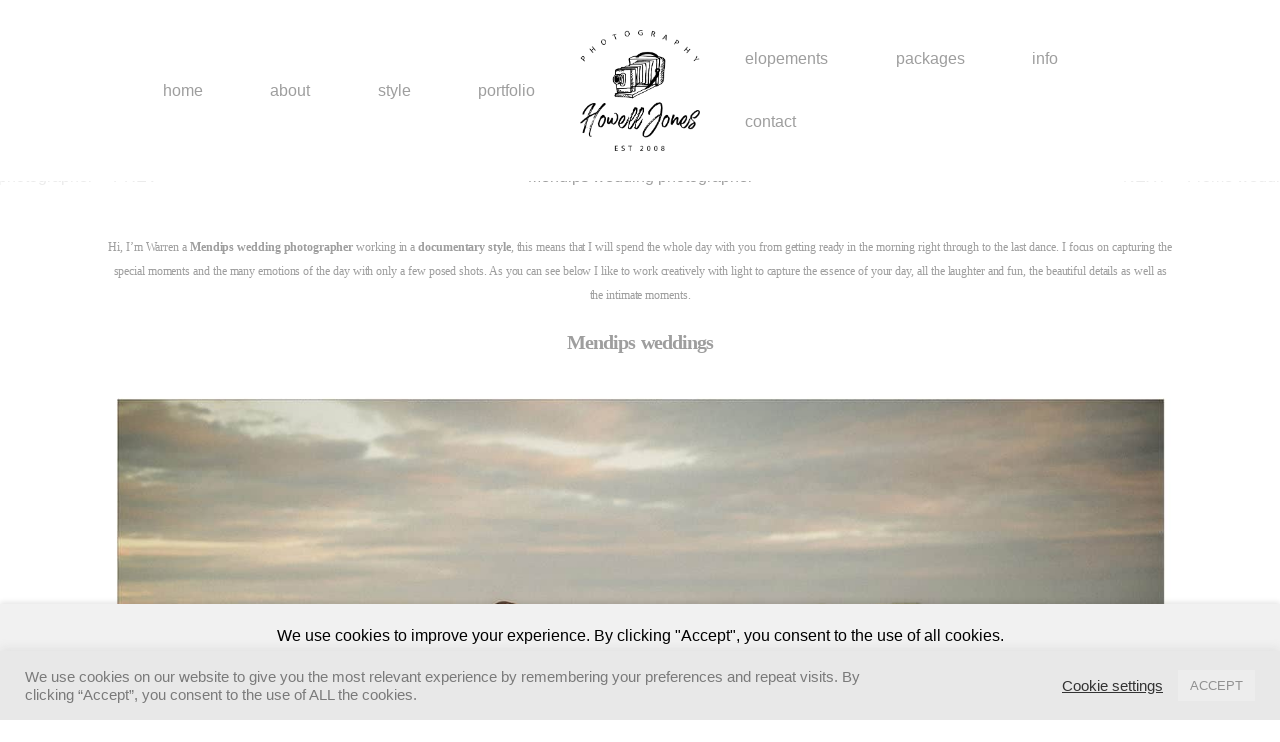

--- FILE ---
content_type: text/css; charset=utf-8
request_url: https://howelljonesphotography.co.uk/wp-content/cache/min/1/wp-content/themes/evora/theme-files/public/css/style.min.css?ver=1713346377
body_size: 62124
content:
@charset "UTF-8";@font-face{font-family:'flo-icons';src:url(../../../../../../../../../themes/evora/theme-files/public/fonts/fontello/font/flo-icons.eot?40825056);src:url('../../../../../../../../../themes/evora/theme-files/public/fonts/fontello/font/flo-icons.eot?40825056#iefix') format('embedded-opentype'),url(../../../../../../../../../themes/evora/theme-files/public/fonts/fontello/font/flo-icons.woff2?40825056) format('woff2'),url(../../../../../../../../../themes/evora/theme-files/public/fonts/fontello/font/flo-icons.woff?40825056) format('woff'),url(../../../../../../../../../themes/evora/theme-files/public/fonts/fontello/font/flo-icons.ttf?40825056) format('truetype'),url('../../../../../../../../../themes/evora/theme-files/public/fonts/fontello/font/flo-icons.svg?40825056#flo-icons') format('svg');font-weight:400;font-style:normal;font-display:swap}[class^="flo-icon-"]:before,[class*=" flo-icon-"]:before{font-family:"flo-icons";font-style:normal;font-weight:400;speak:none;display:inline-block;text-decoration:inherit;width:1em;margin-right:.2em;text-align:center;font-variant:normal;text-transform:none;line-height:1em;margin-left:.2em;-webkit-font-smoothing:antialiased;-moz-osx-font-smoothing:grayscale}.flo-icon-close:before{content:'\e800'}.flo-icon-menu:before{content:'\e801'}.flo-icon-search:before{content:'\e802'}.flo-icon-plus-sign:before{content:'\e803'}.flo-icon-yahoo:before{content:'\e804'}.flo-icon-delicious:before{content:'\e805'}.flo-icon-mail:before{content:'\e806'}.flo-icon-align-right:before{content:'\e807'}.flo-icon-camera:before{content:'\e808'}.flo-icon-down-dir:before{content:'\e809'}.flo-icon-up-dir:before{content:'\e80a'}.flo-icon-right-dir:before{content:'\e80b'}.flo-icon-left-dir:before{content:'\e80c'}.flo-icon-comment-1:before{content:'\e80d'}.flo-icon-reply-1:before{content:'\e80e'}.flo-icon-plus:before{content:'\e80f'}.flo-icon-down-arrow:before{content:'\e810'}.flo-icon-play-1:before{content:'\e811'}.flo-icon-stop:before{content:'\e812'}.flo-icon-pause:before{content:'\e813'}.flo-icon-arrow:before{content:'\e814'}.flo-icon-left-arrow:before{content:'\e815'}.flo-icon-right-arrow:before{content:'\e816'}.flo-icon-small-left-arrow:before{content:'\e817'}.flo-icon-small-right-arrow:before{content:'\e818'}.flo-icon-up-arrow:before{content:'\e819'}.flo-icon-th:before{content:'\e81a'}.flo-icon-ok-circled:before{content:'\e81e'}.flo-icon-layout:before{content:'\e833'}.flo-icon-pause-1:before{content:'\e834'}.flo-icon-dot:before{content:'\f111'}.flo-icon-youtube:before{content:'\f167'}.flo-icon-instagram:before{content:'\f16d'}.flo-icon-flickr:before{content:'\f303'}.flo-icon-vimeo:before{content:'\f306'}.flo-icon-twitter:before{content:'\f309'}.flo-icon-facebook:before{content:'\f30c'}.flo-icon-gplus:before{content:'\f30f'}.flo-icon-pinterest:before{content:'\f312'}.flo-icon-tumblr:before{content:'\f315'}.flo-icon-linkedin:before{content:'\f318'}.flo-icon-dribbble:before{content:'\f31b'}@media print,screen and (min-width:48em){.reveal,.reveal.tiny,.reveal.small,.reveal.large{right:auto;left:auto;margin:0 auto}}html{line-height:1.15;-webkit-text-size-adjust:100%}body{margin:0}h1{font-size:2em;margin:.67em 0}hr{-webkit-box-sizing:content-box;box-sizing:content-box;height:0;overflow:visible}pre{font-family:monospace,monospace;font-size:1em}a{background-color:transparent}abbr[title]{border-bottom:0;text-decoration:underline;-webkit-text-decoration:underline dotted;text-decoration:underline dotted}b,strong{font-weight:bolder}code,kbd,samp{font-family:monospace,monospace;font-size:1em}small{font-size:80%}sub,sup{font-size:75%;line-height:0;position:relative;vertical-align:baseline}sub{bottom:-.25em}sup{top:-.5em}img{border-style:none}button,input,optgroup,select,textarea{font-family:inherit;font-size:100%;line-height:1.15;margin:0}button,input{overflow:visible}button,select{text-transform:none}button,[type="button"],[type="reset"],[type="submit"]{-webkit-appearance:button}button::-moz-focus-inner,[type="button"]::-moz-focus-inner,[type="reset"]::-moz-focus-inner,[type="submit"]::-moz-focus-inner{border-style:none;padding:0}button:-moz-focusring,[type="button"]:-moz-focusring,[type="reset"]:-moz-focusring,[type="submit"]:-moz-focusring{outline:1px dotted ButtonText}fieldset{padding:.35em .75em .625em}legend{-webkit-box-sizing:border-box;box-sizing:border-box;color:inherit;display:table;max-width:100%;padding:0;white-space:normal}progress{vertical-align:baseline}textarea{overflow:auto}[type="checkbox"],[type="radio"]{-webkit-box-sizing:border-box;box-sizing:border-box;padding:0}[type="number"]::-webkit-inner-spin-button,[type="number"]::-webkit-outer-spin-button{height:auto}[type="search"]{-webkit-appearance:textfield;outline-offset:-2px}[type="search"]::-webkit-search-decoration{-webkit-appearance:none}::-webkit-file-upload-button{-webkit-appearance:button;font:inherit}details{display:block}summary{display:list-item}template{display:none}[hidden]{display:none}.foundation-mq{font-family:"small=0em&medium=48em&large=64.0625em&xlarge=75em&xxlarge=90em"}html{-webkit-box-sizing:border-box;box-sizing:border-box;font-size:100%}*,*::before,*::after{-webkit-box-sizing:inherit;box-sizing:inherit}body{margin:0;padding:0;background:#fefefe;font-family:"Helvetica Neue",Helvetica,Roboto,Arial,sans-serif;font-weight:400;line-height:1.5;color:#0a0a0a;-webkit-font-smoothing:antialiased;-moz-osx-font-smoothing:grayscale}img{display:inline-block;vertical-align:middle;max-width:100%;height:auto;-ms-interpolation-mode:bicubic}textarea{height:auto;min-height:50px;border-radius:0}select{-webkit-box-sizing:border-box;box-sizing:border-box;width:100%;border-radius:0}.map_canvas img,.map_canvas embed,.map_canvas object,.mqa-display img,.mqa-display embed,.mqa-display object{max-width:none!important}button{padding:0;-webkit-appearance:none;-moz-appearance:none;appearance:none;border:0;border-radius:0;background:transparent;line-height:1;cursor:auto}[data-whatinput='mouse'] button{outline:0}pre{overflow:auto}button,input,optgroup,select,textarea{font-family:inherit}.is-visible{display:block!important}.is-hidden{display:none!important}[type='text'],[type='password'],[type='date'],[type='datetime'],[type='datetime-local'],[type='month'],[type='week'],[type='email'],[type='number'],[type='search'],[type='tel'],[type='time'],[type='url'],[type='color'],textarea{display:block;-webkit-box-sizing:border-box;box-sizing:border-box;width:100%;height:2.4375rem;margin:0 0 1rem;padding:.5rem;border:1px solid #cacaca;border-radius:0;background-color:#fefefe;-webkit-box-shadow:inset 0 1px 2px rgba(10,10,10,.1);box-shadow:inset 0 1px 2px rgba(10,10,10,.1);font-family:inherit;font-size:1rem;font-weight:400;line-height:1.5;color:#0a0a0a;-webkit-transition:border-color .25s ease-in-out,-webkit-box-shadow .5s;transition:border-color .25s ease-in-out,-webkit-box-shadow .5s;transition:box-shadow .5s,border-color .25s ease-in-out;transition:box-shadow .5s,border-color .25s ease-in-out,-webkit-box-shadow .5s;-webkit-appearance:none;-moz-appearance:none;appearance:none}[type='text']:focus,[type='password']:focus,[type='date']:focus,[type='datetime']:focus,[type='datetime-local']:focus,[type='month']:focus,[type='week']:focus,[type='email']:focus,[type='number']:focus,[type='search']:focus,[type='tel']:focus,[type='time']:focus,[type='url']:focus,[type='color']:focus,textarea:focus{outline:0;border:1px solid #8a8a8a;background-color:#fefefe;-webkit-box-shadow:0 0 5px #cacaca;box-shadow:0 0 5px #cacaca;-webkit-transition:border-color .25s ease-in-out,-webkit-box-shadow .5s;transition:border-color .25s ease-in-out,-webkit-box-shadow .5s;transition:box-shadow .5s,border-color .25s ease-in-out;transition:box-shadow .5s,border-color .25s ease-in-out,-webkit-box-shadow .5s}textarea{max-width:100%}textarea[rows]{height:auto}input:disabled,input[readonly],textarea:disabled,textarea[readonly]{background-color:#e6e6e6;cursor:not-allowed}[type='submit'],[type='button']{-webkit-appearance:none;-moz-appearance:none;appearance:none;border-radius:0}input[type='search']{-webkit-box-sizing:border-box;box-sizing:border-box}::-webkit-input-placeholder{color:#cacaca}::-moz-placeholder{color:#cacaca}:-ms-input-placeholder{color:#cacaca}::-ms-input-placeholder{color:#cacaca}::placeholder{color:#cacaca}[type='file'],[type='checkbox'],[type='radio']{margin:0 0 1rem}[type='checkbox']+label,[type='radio']+label{display:inline-block;vertical-align:baseline;margin-left:.5rem;margin-right:1rem;margin-bottom:0}[type='checkbox']+label[for],[type='radio']+label[for]{cursor:pointer}label>[type='checkbox'],label>[type='radio']{margin-right:.5rem}[type='file']{width:100%}label{display:block;margin:0;font-size:.875rem;font-weight:400;line-height:1.8;color:#0a0a0a}label.middle{margin:0 0 1rem;padding:.5625rem 0}.help-text{margin-top:-.5rem;font-size:.8125rem;font-style:italic;color:#0a0a0a}.input-group{display:-webkit-box;display:-ms-flexbox;display:flex;width:100%;margin-bottom:1rem;-webkit-box-align:stretch;-ms-flex-align:stretch;align-items:stretch}.input-group>:first-child,.input-group>:first-child.input-group-button>*{border-radius:0}.input-group>:last-child,.input-group>:last-child.input-group-button>*{border-radius:0}.input-group-label,.input-group-field,.input-group-button,.input-group-button a,.input-group-button input,.input-group-button button,.input-group-button label{margin:0;white-space:nowrap}.input-group-label{padding:0 1rem;border:1px solid #cacaca;background:#e6e6e6;color:#0a0a0a;text-align:center;white-space:nowrap;display:-webkit-box;display:-ms-flexbox;display:flex;-webkit-box-flex:0;-ms-flex:0 0 auto;flex:0 0 auto;-webkit-box-align:center;-ms-flex-align:center;align-items:center}.input-group-label:first-child{border-right:0}.input-group-label:last-child{border-left:0}.input-group-field{border-radius:0;-webkit-box-flex:1;-ms-flex:1 1 0%;flex:1 1 0%;min-width:0}.input-group-button{padding-top:0;padding-bottom:0;text-align:center;display:-webkit-box;display:-ms-flexbox;display:flex;-webkit-box-flex:0;-ms-flex:0 0 auto;flex:0 0 auto}.input-group-button a,.input-group-button input,.input-group-button button,.input-group-button label{-ms-flex-item-align:stretch;align-self:stretch;height:auto;padding-top:0;padding-bottom:0;font-size:1rem}fieldset{margin:0;padding:0;border:0}legend{max-width:100%;margin-bottom:.5rem}.fieldset{margin:1.125rem 0;padding:1.25rem;border:1px solid #cacaca}.fieldset legend{margin:0;margin-left:-.1875rem;padding:0 .1875rem}select{height:2.4375rem;margin:0 0 1rem;padding:.5rem;-webkit-appearance:none;-moz-appearance:none;appearance:none;border:1px solid #cacaca;border-radius:0;background-color:#fefefe;font-family:inherit;font-size:1rem;font-weight:400;line-height:1.5;color:#0a0a0a;background-image:url("data:image/svg+xml;utf8,<svg xmlns='http://www.w3.org/2000/svg' version='1.1' width='32' height='24' viewBox='0 0 32 24'><polygon points='0,0 32,0 16,24' style='fill: rgb%28138, 138, 138%29'></polygon></svg>");background-origin:content-box;background-position:right -1rem center;background-repeat:no-repeat;background-size:9px 6px;padding-right:1.5rem;-webkit-transition:border-color .25s ease-in-out,-webkit-box-shadow .5s;transition:border-color .25s ease-in-out,-webkit-box-shadow .5s;transition:box-shadow .5s,border-color .25s ease-in-out;transition:box-shadow .5s,border-color .25s ease-in-out,-webkit-box-shadow .5s}@media screen and (min-width:0\0){select{background-image:url([data-uri])}}select:focus{outline:0;border:1px solid #8a8a8a;background-color:#fefefe;-webkit-box-shadow:0 0 5px #cacaca;box-shadow:0 0 5px #cacaca;-webkit-transition:border-color .25s ease-in-out,-webkit-box-shadow .5s;transition:border-color .25s ease-in-out,-webkit-box-shadow .5s;transition:box-shadow .5s,border-color .25s ease-in-out;transition:box-shadow .5s,border-color .25s ease-in-out,-webkit-box-shadow .5s}select:disabled{background-color:#e6e6e6;cursor:not-allowed}select::-ms-expand{display:none}select[multiple]{height:auto;background-image:none}select:not([multiple]){padding-top:0;padding-bottom:0}.is-invalid-input:not(:focus){border-color:#cc4b37;background-color:#f9ecea}.is-invalid-input:not(:focus)::-webkit-input-placeholder{color:#cc4b37}.is-invalid-input:not(:focus)::-moz-placeholder{color:#cc4b37}.is-invalid-input:not(:focus):-ms-input-placeholder{color:#cc4b37}.is-invalid-input:not(:focus)::-ms-input-placeholder{color:#cc4b37}.is-invalid-input:not(:focus)::placeholder{color:#cc4b37}.is-invalid-label{color:#cc4b37}.form-error{display:none;margin-top:-.5rem;margin-bottom:1rem;font-size:.75rem;font-weight:700;color:#cc4b37}.form-error.is-visible{display:block}div,dl,dt,dd,ul,ol,li,h1,h2,h3,h4,h5,h6,pre,form,p,blockquote,th,td{margin:0;padding:0}p{margin-bottom:1rem;font-size:inherit;line-height:1.6;text-rendering:optimizeLegibility}em,i{font-style:italic;line-height:inherit}strong,b{font-weight:700;line-height:inherit}small{font-size:80%;line-height:inherit}h1,.h1,h2,.h2,h3,.h3,h4,.h4,h5,.h5,h6,.h6{font-family:"Helvetica Neue",Helvetica,Roboto,Arial,sans-serif;font-style:normal;font-weight:400;color:inherit;text-rendering:optimizeLegibility}h1 small,.h1 small,h2 small,.h2 small,h3 small,.h3 small,h4 small,.h4 small,h5 small,.h5 small,h6 small,.h6 small{line-height:0;color:#cacaca}h1,.h1{font-size:1.5rem;line-height:1.4;margin-top:0;margin-bottom:.5rem}h2,.h2{font-size:1.25rem;line-height:1.4;margin-top:0;margin-bottom:.5rem}h3,.h3{font-size:1.1875rem;line-height:1.4;margin-top:0;margin-bottom:.5rem}h4,.h4{font-size:1.125rem;line-height:1.4;margin-top:0;margin-bottom:.5rem}h5,.h5{font-size:1.0625rem;line-height:1.4;margin-top:0;margin-bottom:.5rem}h6,.h6{font-size:1rem;line-height:1.4;margin-top:0;margin-bottom:.5rem}@media print,screen and (min-width:48em){h1,.h1{font-size:3rem}h2,.h2{font-size:2.5rem}h3,.h3{font-size:1.9375rem}h4,.h4{font-size:1.5625rem}h5,.h5{font-size:1.25rem}h6,.h6{font-size:1rem}}a{line-height:inherit;color:#1779ba;text-decoration:none;cursor:pointer}a:hover,a:focus{color:#1468a0}a img{border:0}hr{clear:both;max-width:75rem;height:0;margin:1.25rem auto;border-top:0;border-right:0;border-bottom:1px solid #cacaca;border-left:0}ul,ol,dl{margin-bottom:1rem;list-style-position:outside;line-height:1.6}li{font-size:inherit}ul{margin-left:1.25rem;list-style-type:disc}ol{margin-left:1.25rem}ul ul,ol ul,ul ol,ol ol{margin-left:1.25rem;margin-bottom:0}dl{margin-bottom:1rem}dl dt{margin-bottom:.3rem;font-weight:700}blockquote{margin:0 0 1rem;padding:.5625rem 1.25rem 0 1.1875rem;border-left:1px solid #cacaca}blockquote,blockquote p{line-height:1.6;color:#8a8a8a}abbr,abbr[title]{border-bottom:1px dotted #0a0a0a;cursor:help;text-decoration:none}figure{margin:0}kbd{margin:0;padding:.125rem .25rem 0;background-color:#e6e6e6;font-family:Consolas,"Liberation Mono",Courier,monospace;color:#0a0a0a}.subheader{margin-top:.2rem;margin-bottom:.5rem;font-weight:400;line-height:1.4;color:#8a8a8a}.lead{font-size:125%;line-height:1.6}.stat{font-size:2.5rem;line-height:1}p+.stat{margin-top:-1rem}ul.no-bullet,ol.no-bullet{margin-left:0;list-style:none}.cite-block,cite{display:block;color:#8a8a8a;font-size:.8125rem}.cite-block:before,cite:before{content:"— "}.code-inline,code{border:1px solid #cacaca;background-color:#e6e6e6;font-family:Consolas,"Liberation Mono",Courier,monospace;font-weight:400;color:#0a0a0a;display:inline;max-width:100%;word-wrap:break-word;padding:.125rem .3125rem .0625rem}.code-block{border:1px solid #cacaca;background-color:#e6e6e6;font-family:Consolas,"Liberation Mono",Courier,monospace;font-weight:400;color:#0a0a0a;display:block;overflow:auto;white-space:pre;padding:1rem;margin-bottom:1.5rem}.text-left{text-align:left}.text-right{text-align:right}.text-center{text-align:center}.text-justify{text-align:justify}@media print,screen and (min-width:48em){.medium-text-left{text-align:left}.medium-text-right{text-align:right}.medium-text-center{text-align:center}.medium-text-justify{text-align:justify}}@media print,screen and (min-width:64.0625em){.large-text-left{text-align:left}.large-text-right{text-align:right}.large-text-center{text-align:center}.large-text-justify{text-align:justify}}.show-for-print{display:none!important}@media print{*{background:transparent!important;color:black!important;-webkit-print-color-adjust:economy;color-adjust:economy;-webkit-box-shadow:none!important;box-shadow:none!important;text-shadow:none!important}.show-for-print{display:block!important}.hide-for-print{display:none!important}table.show-for-print{display:table!important}thead.show-for-print{display:table-header-group!important}tbody.show-for-print{display:table-row-group!important}tr.show-for-print{display:table-row!important}td.show-for-print{display:table-cell!important}th.show-for-print{display:table-cell!important}a,a:visited{text-decoration:underline}a[href]:after{content:" (" attr(href) ")"}.ir a:after,a[href^='javascript:']:after,a[href^='#']:after{content:''}abbr[title]:after{content:" (" attr(title) ")"}pre,blockquote{border:1px solid #8a8a8a;page-break-inside:avoid}thead{display:table-header-group}tr,img{page-break-inside:avoid}img{max-width:100%!important}@page{margin:.5cm}p,h2,h3{orphans:3;widows:3}h2,h3{page-break-after:avoid}.print-break-inside{page-break-inside:auto}}.grid-container{padding-right:.625rem;padding-left:.625rem;max-width:75rem;margin-left:auto;margin-right:auto}@media print,screen and (min-width:48em){.grid-container{padding-right:.9375rem;padding-left:.9375rem}}.grid-container.fluid{padding-right:.625rem;padding-left:.625rem;max-width:100%;margin-left:auto;margin-right:auto}@media print,screen and (min-width:48em){.grid-container.fluid{padding-right:.9375rem;padding-left:.9375rem}}.grid-container.full{padding-right:0;padding-left:0;max-width:100%;margin-left:auto;margin-right:auto}.grid-x{display:-webkit-box;display:-ms-flexbox;display:flex;-webkit-box-orient:horizontal;-webkit-box-direction:normal;-ms-flex-flow:row wrap;flex-flow:row wrap}.cell{-webkit-box-flex:0;-ms-flex:0 0 auto;flex:0 0 auto;min-height:0;min-width:0;width:100%}.cell.auto{-webkit-box-flex:1;-ms-flex:1 1 0%;flex:1 1 0%}.cell.shrink{-webkit-box-flex:0;-ms-flex:0 0 auto;flex:0 0 auto}.grid-x>.auto{width:auto}.grid-x>.shrink{width:auto}.grid-x>.small-shrink,.grid-x>.small-full,.grid-x>.small-1,.grid-x>.small-2,.grid-x>.small-3,.grid-x>.small-4,.grid-x>.small-5,.grid-x>.small-6,.grid-x>.small-7,.grid-x>.small-8,.grid-x>.small-9,.grid-x>.small-10,.grid-x>.small-11,.grid-x>.small-12{-ms-flex-preferred-size:auto;flex-basis:auto}@media print,screen and (min-width:48em){.grid-x>.medium-shrink,.grid-x>.medium-full,.grid-x>.medium-1,.grid-x>.medium-2,.grid-x>.medium-3,.grid-x>.medium-4,.grid-x>.medium-5,.grid-x>.medium-6,.grid-x>.medium-7,.grid-x>.medium-8,.grid-x>.medium-9,.grid-x>.medium-10,.grid-x>.medium-11,.grid-x>.medium-12{-ms-flex-preferred-size:auto;flex-basis:auto}}@media print,screen and (min-width:64.0625em){.grid-x>.large-shrink,.grid-x>.large-full,.grid-x>.large-1,.grid-x>.large-2,.grid-x>.large-3,.grid-x>.large-4,.grid-x>.large-5,.grid-x>.large-6,.grid-x>.large-7,.grid-x>.large-8,.grid-x>.large-9,.grid-x>.large-10,.grid-x>.large-11,.grid-x>.large-12{-ms-flex-preferred-size:auto;flex-basis:auto}}.grid-x>.small-1,.grid-x>.small-2,.grid-x>.small-3,.grid-x>.small-4,.grid-x>.small-5,.grid-x>.small-6,.grid-x>.small-7,.grid-x>.small-8,.grid-x>.small-9,.grid-x>.small-10,.grid-x>.small-11,.grid-x>.small-12{-webkit-box-flex:0;-ms-flex:0 0 auto;flex:0 0 auto}.grid-x>.small-1{width:8.33333%}.grid-x>.small-2{width:16.66667%}.grid-x>.small-3{width:25%}.grid-x>.small-4{width:33.33333%}.grid-x>.small-5{width:41.66667%}.grid-x>.small-6{width:50%}.grid-x>.small-7{width:58.33333%}.grid-x>.small-8{width:66.66667%}.grid-x>.small-9{width:75%}.grid-x>.small-10{width:83.33333%}.grid-x>.small-11{width:91.66667%}.grid-x>.small-12{width:100%}@media print,screen and (min-width:48em){.grid-x>.medium-auto{-webkit-box-flex:1;-ms-flex:1 1 0%;flex:1 1 0%;width:auto}.grid-x>.medium-shrink,.grid-x>.medium-1,.grid-x>.medium-2,.grid-x>.medium-3,.grid-x>.medium-4,.grid-x>.medium-5,.grid-x>.medium-6,.grid-x>.medium-7,.grid-x>.medium-8,.grid-x>.medium-9,.grid-x>.medium-10,.grid-x>.medium-11,.grid-x>.medium-12{-webkit-box-flex:0;-ms-flex:0 0 auto;flex:0 0 auto}.grid-x>.medium-shrink{width:auto}.grid-x>.medium-1{width:8.33333%}.grid-x>.medium-2{width:16.66667%}.grid-x>.medium-3{width:25%}.grid-x>.medium-4{width:33.33333%}.grid-x>.medium-5{width:41.66667%}.grid-x>.medium-6{width:50%}.grid-x>.medium-7{width:58.33333%}.grid-x>.medium-8{width:66.66667%}.grid-x>.medium-9{width:75%}.grid-x>.medium-10{width:83.33333%}.grid-x>.medium-11{width:91.66667%}.grid-x>.medium-12{width:100%}}@media print,screen and (min-width:64.0625em){.grid-x>.large-auto{-webkit-box-flex:1;-ms-flex:1 1 0%;flex:1 1 0%;width:auto}.grid-x>.large-shrink,.grid-x>.large-1,.grid-x>.large-2,.grid-x>.large-3,.grid-x>.large-4,.grid-x>.large-5,.grid-x>.large-6,.grid-x>.large-7,.grid-x>.large-8,.grid-x>.large-9,.grid-x>.large-10,.grid-x>.large-11,.grid-x>.large-12{-webkit-box-flex:0;-ms-flex:0 0 auto;flex:0 0 auto}.grid-x>.large-shrink{width:auto}.grid-x>.large-1{width:8.33333%}.grid-x>.large-2{width:16.66667%}.grid-x>.large-3{width:25%}.grid-x>.large-4{width:33.33333%}.grid-x>.large-5{width:41.66667%}.grid-x>.large-6{width:50%}.grid-x>.large-7{width:58.33333%}.grid-x>.large-8{width:66.66667%}.grid-x>.large-9{width:75%}.grid-x>.large-10{width:83.33333%}.grid-x>.large-11{width:91.66667%}.grid-x>.large-12{width:100%}}.grid-margin-x:not(.grid-x)>.cell{width:auto}.grid-margin-y:not(.grid-y)>.cell{height:auto}.grid-margin-x{margin-left:-.625rem;margin-right:-.625rem}@media print,screen and (min-width:48em){.grid-margin-x{margin-left:-.9375rem;margin-right:-.9375rem}}.grid-margin-x>.cell{width:calc(100% - 1.25rem);margin-left:.625rem;margin-right:.625rem}@media print,screen and (min-width:48em){.grid-margin-x>.cell{width:calc(100% - 1.875rem);margin-left:.9375rem;margin-right:.9375rem}}.grid-margin-x>.auto{width:auto}.grid-margin-x>.shrink{width:auto}.grid-margin-x>.small-1{width:calc(8.33333% - 1.25rem)}.grid-margin-x>.small-2{width:calc(16.66667% - 1.25rem)}.grid-margin-x>.small-3{width:calc(25% - 1.25rem)}.grid-margin-x>.small-4{width:calc(33.33333% - 1.25rem)}.grid-margin-x>.small-5{width:calc(41.66667% - 1.25rem)}.grid-margin-x>.small-6{width:calc(50% - 1.25rem)}.grid-margin-x>.small-7{width:calc(58.33333% - 1.25rem)}.grid-margin-x>.small-8{width:calc(66.66667% - 1.25rem)}.grid-margin-x>.small-9{width:calc(75% - 1.25rem)}.grid-margin-x>.small-10{width:calc(83.33333% - 1.25rem)}.grid-margin-x>.small-11{width:calc(91.66667% - 1.25rem)}.grid-margin-x>.small-12{width:calc(100% - 1.25rem)}@media print,screen and (min-width:48em){.grid-margin-x>.auto{width:auto}.grid-margin-x>.shrink{width:auto}.grid-margin-x>.small-1{width:calc(8.33333% - 1.875rem)}.grid-margin-x>.small-2{width:calc(16.66667% - 1.875rem)}.grid-margin-x>.small-3{width:calc(25% - 1.875rem)}.grid-margin-x>.small-4{width:calc(33.33333% - 1.875rem)}.grid-margin-x>.small-5{width:calc(41.66667% - 1.875rem)}.grid-margin-x>.small-6{width:calc(50% - 1.875rem)}.grid-margin-x>.small-7{width:calc(58.33333% - 1.875rem)}.grid-margin-x>.small-8{width:calc(66.66667% - 1.875rem)}.grid-margin-x>.small-9{width:calc(75% - 1.875rem)}.grid-margin-x>.small-10{width:calc(83.33333% - 1.875rem)}.grid-margin-x>.small-11{width:calc(91.66667% - 1.875rem)}.grid-margin-x>.small-12{width:calc(100% - 1.875rem)}.grid-margin-x>.medium-auto{width:auto}.grid-margin-x>.medium-shrink{width:auto}.grid-margin-x>.medium-1{width:calc(8.33333% - 1.875rem)}.grid-margin-x>.medium-2{width:calc(16.66667% - 1.875rem)}.grid-margin-x>.medium-3{width:calc(25% - 1.875rem)}.grid-margin-x>.medium-4{width:calc(33.33333% - 1.875rem)}.grid-margin-x>.medium-5{width:calc(41.66667% - 1.875rem)}.grid-margin-x>.medium-6{width:calc(50% - 1.875rem)}.grid-margin-x>.medium-7{width:calc(58.33333% - 1.875rem)}.grid-margin-x>.medium-8{width:calc(66.66667% - 1.875rem)}.grid-margin-x>.medium-9{width:calc(75% - 1.875rem)}.grid-margin-x>.medium-10{width:calc(83.33333% - 1.875rem)}.grid-margin-x>.medium-11{width:calc(91.66667% - 1.875rem)}.grid-margin-x>.medium-12{width:calc(100% - 1.875rem)}}@media print,screen and (min-width:64.0625em){.grid-margin-x>.large-auto{width:auto}.grid-margin-x>.large-shrink{width:auto}.grid-margin-x>.large-1{width:calc(8.33333% - 1.875rem)}.grid-margin-x>.large-2{width:calc(16.66667% - 1.875rem)}.grid-margin-x>.large-3{width:calc(25% - 1.875rem)}.grid-margin-x>.large-4{width:calc(33.33333% - 1.875rem)}.grid-margin-x>.large-5{width:calc(41.66667% - 1.875rem)}.grid-margin-x>.large-6{width:calc(50% - 1.875rem)}.grid-margin-x>.large-7{width:calc(58.33333% - 1.875rem)}.grid-margin-x>.large-8{width:calc(66.66667% - 1.875rem)}.grid-margin-x>.large-9{width:calc(75% - 1.875rem)}.grid-margin-x>.large-10{width:calc(83.33333% - 1.875rem)}.grid-margin-x>.large-11{width:calc(91.66667% - 1.875rem)}.grid-margin-x>.large-12{width:calc(100% - 1.875rem)}}.grid-padding-x .grid-padding-x{margin-right:-.625rem;margin-left:-.625rem}@media print,screen and (min-width:48em){.grid-padding-x .grid-padding-x{margin-right:-.9375rem;margin-left:-.9375rem}}.grid-container:not(.full)>.grid-padding-x{margin-right:-.625rem;margin-left:-.625rem}@media print,screen and (min-width:48em){.grid-container:not(.full)>.grid-padding-x{margin-right:-.9375rem;margin-left:-.9375rem}}.grid-padding-x>.cell{padding-right:.625rem;padding-left:.625rem}@media print,screen and (min-width:48em){.grid-padding-x>.cell{padding-right:.9375rem;padding-left:.9375rem}}.small-up-1>.cell{width:100%}.small-up-2>.cell{width:50%}.small-up-3>.cell{width:33.33333%}.small-up-4>.cell{width:25%}.small-up-5>.cell{width:20%}.small-up-6>.cell{width:16.66667%}.small-up-7>.cell{width:14.28571%}.small-up-8>.cell{width:12.5%}@media print,screen and (min-width:48em){.medium-up-1>.cell{width:100%}.medium-up-2>.cell{width:50%}.medium-up-3>.cell{width:33.33333%}.medium-up-4>.cell{width:25%}.medium-up-5>.cell{width:20%}.medium-up-6>.cell{width:16.66667%}.medium-up-7>.cell{width:14.28571%}.medium-up-8>.cell{width:12.5%}}@media print,screen and (min-width:64.0625em){.large-up-1>.cell{width:100%}.large-up-2>.cell{width:50%}.large-up-3>.cell{width:33.33333%}.large-up-4>.cell{width:25%}.large-up-5>.cell{width:20%}.large-up-6>.cell{width:16.66667%}.large-up-7>.cell{width:14.28571%}.large-up-8>.cell{width:12.5%}}.grid-margin-x.small-up-1>.cell{width:calc(100% - 1.25rem)}.grid-margin-x.small-up-2>.cell{width:calc(50% - 1.25rem)}.grid-margin-x.small-up-3>.cell{width:calc(33.33333% - 1.25rem)}.grid-margin-x.small-up-4>.cell{width:calc(25% - 1.25rem)}.grid-margin-x.small-up-5>.cell{width:calc(20% - 1.25rem)}.grid-margin-x.small-up-6>.cell{width:calc(16.66667% - 1.25rem)}.grid-margin-x.small-up-7>.cell{width:calc(14.28571% - 1.25rem)}.grid-margin-x.small-up-8>.cell{width:calc(12.5% - 1.25rem)}@media print,screen and (min-width:48em){.grid-margin-x.small-up-1>.cell{width:calc(100% - 1.875rem)}.grid-margin-x.small-up-2>.cell{width:calc(50% - 1.875rem)}.grid-margin-x.small-up-3>.cell{width:calc(33.33333% - 1.875rem)}.grid-margin-x.small-up-4>.cell{width:calc(25% - 1.875rem)}.grid-margin-x.small-up-5>.cell{width:calc(20% - 1.875rem)}.grid-margin-x.small-up-6>.cell{width:calc(16.66667% - 1.875rem)}.grid-margin-x.small-up-7>.cell{width:calc(14.28571% - 1.875rem)}.grid-margin-x.small-up-8>.cell{width:calc(12.5% - 1.875rem)}.grid-margin-x.medium-up-1>.cell{width:calc(100% - 1.875rem)}.grid-margin-x.medium-up-2>.cell{width:calc(50% - 1.875rem)}.grid-margin-x.medium-up-3>.cell{width:calc(33.33333% - 1.875rem)}.grid-margin-x.medium-up-4>.cell{width:calc(25% - 1.875rem)}.grid-margin-x.medium-up-5>.cell{width:calc(20% - 1.875rem)}.grid-margin-x.medium-up-6>.cell{width:calc(16.66667% - 1.875rem)}.grid-margin-x.medium-up-7>.cell{width:calc(14.28571% - 1.875rem)}.grid-margin-x.medium-up-8>.cell{width:calc(12.5% - 1.875rem)}}@media print,screen and (min-width:64.0625em){.grid-margin-x.large-up-1>.cell{width:calc(100% - 1.875rem)}.grid-margin-x.large-up-2>.cell{width:calc(50% - 1.875rem)}.grid-margin-x.large-up-3>.cell{width:calc(33.33333% - 1.875rem)}.grid-margin-x.large-up-4>.cell{width:calc(25% - 1.875rem)}.grid-margin-x.large-up-5>.cell{width:calc(20% - 1.875rem)}.grid-margin-x.large-up-6>.cell{width:calc(16.66667% - 1.875rem)}.grid-margin-x.large-up-7>.cell{width:calc(14.28571% - 1.875rem)}.grid-margin-x.large-up-8>.cell{width:calc(12.5% - 1.875rem)}}.small-margin-collapse{margin-right:0;margin-left:0}.small-margin-collapse>.cell{margin-right:0;margin-left:0}.small-margin-collapse>.small-1{width:8.33333%}.small-margin-collapse>.small-2{width:16.66667%}.small-margin-collapse>.small-3{width:25%}.small-margin-collapse>.small-4{width:33.33333%}.small-margin-collapse>.small-5{width:41.66667%}.small-margin-collapse>.small-6{width:50%}.small-margin-collapse>.small-7{width:58.33333%}.small-margin-collapse>.small-8{width:66.66667%}.small-margin-collapse>.small-9{width:75%}.small-margin-collapse>.small-10{width:83.33333%}.small-margin-collapse>.small-11{width:91.66667%}.small-margin-collapse>.small-12{width:100%}@media print,screen and (min-width:48em){.small-margin-collapse>.medium-1{width:8.33333%}.small-margin-collapse>.medium-2{width:16.66667%}.small-margin-collapse>.medium-3{width:25%}.small-margin-collapse>.medium-4{width:33.33333%}.small-margin-collapse>.medium-5{width:41.66667%}.small-margin-collapse>.medium-6{width:50%}.small-margin-collapse>.medium-7{width:58.33333%}.small-margin-collapse>.medium-8{width:66.66667%}.small-margin-collapse>.medium-9{width:75%}.small-margin-collapse>.medium-10{width:83.33333%}.small-margin-collapse>.medium-11{width:91.66667%}.small-margin-collapse>.medium-12{width:100%}}@media print,screen and (min-width:64.0625em){.small-margin-collapse>.large-1{width:8.33333%}.small-margin-collapse>.large-2{width:16.66667%}.small-margin-collapse>.large-3{width:25%}.small-margin-collapse>.large-4{width:33.33333%}.small-margin-collapse>.large-5{width:41.66667%}.small-margin-collapse>.large-6{width:50%}.small-margin-collapse>.large-7{width:58.33333%}.small-margin-collapse>.large-8{width:66.66667%}.small-margin-collapse>.large-9{width:75%}.small-margin-collapse>.large-10{width:83.33333%}.small-margin-collapse>.large-11{width:91.66667%}.small-margin-collapse>.large-12{width:100%}}.small-padding-collapse{margin-right:0;margin-left:0}.small-padding-collapse>.cell{padding-right:0;padding-left:0}@media print,screen and (min-width:48em){.medium-margin-collapse{margin-right:0;margin-left:0}.medium-margin-collapse>.cell{margin-right:0;margin-left:0}}@media print,screen and (min-width:48em){.medium-margin-collapse>.small-1{width:8.33333%}.medium-margin-collapse>.small-2{width:16.66667%}.medium-margin-collapse>.small-3{width:25%}.medium-margin-collapse>.small-4{width:33.33333%}.medium-margin-collapse>.small-5{width:41.66667%}.medium-margin-collapse>.small-6{width:50%}.medium-margin-collapse>.small-7{width:58.33333%}.medium-margin-collapse>.small-8{width:66.66667%}.medium-margin-collapse>.small-9{width:75%}.medium-margin-collapse>.small-10{width:83.33333%}.medium-margin-collapse>.small-11{width:91.66667%}.medium-margin-collapse>.small-12{width:100%}}@media print,screen and (min-width:48em){.medium-margin-collapse>.medium-1{width:8.33333%}.medium-margin-collapse>.medium-2{width:16.66667%}.medium-margin-collapse>.medium-3{width:25%}.medium-margin-collapse>.medium-4{width:33.33333%}.medium-margin-collapse>.medium-5{width:41.66667%}.medium-margin-collapse>.medium-6{width:50%}.medium-margin-collapse>.medium-7{width:58.33333%}.medium-margin-collapse>.medium-8{width:66.66667%}.medium-margin-collapse>.medium-9{width:75%}.medium-margin-collapse>.medium-10{width:83.33333%}.medium-margin-collapse>.medium-11{width:91.66667%}.medium-margin-collapse>.medium-12{width:100%}}@media print,screen and (min-width:64.0625em){.medium-margin-collapse>.large-1{width:8.33333%}.medium-margin-collapse>.large-2{width:16.66667%}.medium-margin-collapse>.large-3{width:25%}.medium-margin-collapse>.large-4{width:33.33333%}.medium-margin-collapse>.large-5{width:41.66667%}.medium-margin-collapse>.large-6{width:50%}.medium-margin-collapse>.large-7{width:58.33333%}.medium-margin-collapse>.large-8{width:66.66667%}.medium-margin-collapse>.large-9{width:75%}.medium-margin-collapse>.large-10{width:83.33333%}.medium-margin-collapse>.large-11{width:91.66667%}.medium-margin-collapse>.large-12{width:100%}}@media print,screen and (min-width:48em){.medium-padding-collapse{margin-right:0;margin-left:0}.medium-padding-collapse>.cell{padding-right:0;padding-left:0}}@media print,screen and (min-width:64.0625em){.large-margin-collapse{margin-right:0;margin-left:0}.large-margin-collapse>.cell{margin-right:0;margin-left:0}}@media print,screen and (min-width:64.0625em){.large-margin-collapse>.small-1{width:8.33333%}.large-margin-collapse>.small-2{width:16.66667%}.large-margin-collapse>.small-3{width:25%}.large-margin-collapse>.small-4{width:33.33333%}.large-margin-collapse>.small-5{width:41.66667%}.large-margin-collapse>.small-6{width:50%}.large-margin-collapse>.small-7{width:58.33333%}.large-margin-collapse>.small-8{width:66.66667%}.large-margin-collapse>.small-9{width:75%}.large-margin-collapse>.small-10{width:83.33333%}.large-margin-collapse>.small-11{width:91.66667%}.large-margin-collapse>.small-12{width:100%}}@media print,screen and (min-width:64.0625em){.large-margin-collapse>.medium-1{width:8.33333%}.large-margin-collapse>.medium-2{width:16.66667%}.large-margin-collapse>.medium-3{width:25%}.large-margin-collapse>.medium-4{width:33.33333%}.large-margin-collapse>.medium-5{width:41.66667%}.large-margin-collapse>.medium-6{width:50%}.large-margin-collapse>.medium-7{width:58.33333%}.large-margin-collapse>.medium-8{width:66.66667%}.large-margin-collapse>.medium-9{width:75%}.large-margin-collapse>.medium-10{width:83.33333%}.large-margin-collapse>.medium-11{width:91.66667%}.large-margin-collapse>.medium-12{width:100%}}@media print,screen and (min-width:64.0625em){.large-margin-collapse>.large-1{width:8.33333%}.large-margin-collapse>.large-2{width:16.66667%}.large-margin-collapse>.large-3{width:25%}.large-margin-collapse>.large-4{width:33.33333%}.large-margin-collapse>.large-5{width:41.66667%}.large-margin-collapse>.large-6{width:50%}.large-margin-collapse>.large-7{width:58.33333%}.large-margin-collapse>.large-8{width:66.66667%}.large-margin-collapse>.large-9{width:75%}.large-margin-collapse>.large-10{width:83.33333%}.large-margin-collapse>.large-11{width:91.66667%}.large-margin-collapse>.large-12{width:100%}}@media print,screen and (min-width:64.0625em){.large-padding-collapse{margin-right:0;margin-left:0}.large-padding-collapse>.cell{padding-right:0;padding-left:0}}.small-offset-0{margin-left:0}.grid-margin-x>.small-offset-0{margin-left:calc(0% + 0.625rem)}.small-offset-1{margin-left:8.33333%}.grid-margin-x>.small-offset-1{margin-left:calc(8.33333% + 0.625rem)}.small-offset-2{margin-left:16.66667%}.grid-margin-x>.small-offset-2{margin-left:calc(16.66667% + 0.625rem)}.small-offset-3{margin-left:25%}.grid-margin-x>.small-offset-3{margin-left:calc(25% + 0.625rem)}.small-offset-4{margin-left:33.33333%}.grid-margin-x>.small-offset-4{margin-left:calc(33.33333% + 0.625rem)}.small-offset-5{margin-left:41.66667%}.grid-margin-x>.small-offset-5{margin-left:calc(41.66667% + 0.625rem)}.small-offset-6{margin-left:50%}.grid-margin-x>.small-offset-6{margin-left:calc(50% + 0.625rem)}.small-offset-7{margin-left:58.33333%}.grid-margin-x>.small-offset-7{margin-left:calc(58.33333% + 0.625rem)}.small-offset-8{margin-left:66.66667%}.grid-margin-x>.small-offset-8{margin-left:calc(66.66667% + 0.625rem)}.small-offset-9{margin-left:75%}.grid-margin-x>.small-offset-9{margin-left:calc(75% + 0.625rem)}.small-offset-10{margin-left:83.33333%}.grid-margin-x>.small-offset-10{margin-left:calc(83.33333% + 0.625rem)}.small-offset-11{margin-left:91.66667%}.grid-margin-x>.small-offset-11{margin-left:calc(91.66667% + 0.625rem)}@media print,screen and (min-width:48em){.medium-offset-0{margin-left:0}.grid-margin-x>.medium-offset-0{margin-left:calc(0% + 0.9375rem)}.medium-offset-1{margin-left:8.33333%}.grid-margin-x>.medium-offset-1{margin-left:calc(8.33333% + 0.9375rem)}.medium-offset-2{margin-left:16.66667%}.grid-margin-x>.medium-offset-2{margin-left:calc(16.66667% + 0.9375rem)}.medium-offset-3{margin-left:25%}.grid-margin-x>.medium-offset-3{margin-left:calc(25% + 0.9375rem)}.medium-offset-4{margin-left:33.33333%}.grid-margin-x>.medium-offset-4{margin-left:calc(33.33333% + 0.9375rem)}.medium-offset-5{margin-left:41.66667%}.grid-margin-x>.medium-offset-5{margin-left:calc(41.66667% + 0.9375rem)}.medium-offset-6{margin-left:50%}.grid-margin-x>.medium-offset-6{margin-left:calc(50% + 0.9375rem)}.medium-offset-7{margin-left:58.33333%}.grid-margin-x>.medium-offset-7{margin-left:calc(58.33333% + 0.9375rem)}.medium-offset-8{margin-left:66.66667%}.grid-margin-x>.medium-offset-8{margin-left:calc(66.66667% + 0.9375rem)}.medium-offset-9{margin-left:75%}.grid-margin-x>.medium-offset-9{margin-left:calc(75% + 0.9375rem)}.medium-offset-10{margin-left:83.33333%}.grid-margin-x>.medium-offset-10{margin-left:calc(83.33333% + 0.9375rem)}.medium-offset-11{margin-left:91.66667%}.grid-margin-x>.medium-offset-11{margin-left:calc(91.66667% + 0.9375rem)}}@media print,screen and (min-width:64.0625em){.large-offset-0{margin-left:0}.grid-margin-x>.large-offset-0{margin-left:calc(0% + 0.9375rem)}.large-offset-1{margin-left:8.33333%}.grid-margin-x>.large-offset-1{margin-left:calc(8.33333% + 0.9375rem)}.large-offset-2{margin-left:16.66667%}.grid-margin-x>.large-offset-2{margin-left:calc(16.66667% + 0.9375rem)}.large-offset-3{margin-left:25%}.grid-margin-x>.large-offset-3{margin-left:calc(25% + 0.9375rem)}.large-offset-4{margin-left:33.33333%}.grid-margin-x>.large-offset-4{margin-left:calc(33.33333% + 0.9375rem)}.large-offset-5{margin-left:41.66667%}.grid-margin-x>.large-offset-5{margin-left:calc(41.66667% + 0.9375rem)}.large-offset-6{margin-left:50%}.grid-margin-x>.large-offset-6{margin-left:calc(50% + 0.9375rem)}.large-offset-7{margin-left:58.33333%}.grid-margin-x>.large-offset-7{margin-left:calc(58.33333% + 0.9375rem)}.large-offset-8{margin-left:66.66667%}.grid-margin-x>.large-offset-8{margin-left:calc(66.66667% + 0.9375rem)}.large-offset-9{margin-left:75%}.grid-margin-x>.large-offset-9{margin-left:calc(75% + 0.9375rem)}.large-offset-10{margin-left:83.33333%}.grid-margin-x>.large-offset-10{margin-left:calc(83.33333% + 0.9375rem)}.large-offset-11{margin-left:91.66667%}.grid-margin-x>.large-offset-11{margin-left:calc(91.66667% + 0.9375rem)}}.grid-y{display:-webkit-box;display:-ms-flexbox;display:flex;-webkit-box-orient:vertical;-webkit-box-direction:normal;-ms-flex-flow:column nowrap;flex-flow:column nowrap}.grid-y>.cell{height:auto;max-height:none}.grid-y>.auto{height:auto}.grid-y>.shrink{height:auto}.grid-y>.small-shrink,.grid-y>.small-full,.grid-y>.small-1,.grid-y>.small-2,.grid-y>.small-3,.grid-y>.small-4,.grid-y>.small-5,.grid-y>.small-6,.grid-y>.small-7,.grid-y>.small-8,.grid-y>.small-9,.grid-y>.small-10,.grid-y>.small-11,.grid-y>.small-12{-ms-flex-preferred-size:auto;flex-basis:auto}@media print,screen and (min-width:48em){.grid-y>.medium-shrink,.grid-y>.medium-full,.grid-y>.medium-1,.grid-y>.medium-2,.grid-y>.medium-3,.grid-y>.medium-4,.grid-y>.medium-5,.grid-y>.medium-6,.grid-y>.medium-7,.grid-y>.medium-8,.grid-y>.medium-9,.grid-y>.medium-10,.grid-y>.medium-11,.grid-y>.medium-12{-ms-flex-preferred-size:auto;flex-basis:auto}}@media print,screen and (min-width:64.0625em){.grid-y>.large-shrink,.grid-y>.large-full,.grid-y>.large-1,.grid-y>.large-2,.grid-y>.large-3,.grid-y>.large-4,.grid-y>.large-5,.grid-y>.large-6,.grid-y>.large-7,.grid-y>.large-8,.grid-y>.large-9,.grid-y>.large-10,.grid-y>.large-11,.grid-y>.large-12{-ms-flex-preferred-size:auto;flex-basis:auto}}.grid-y>.small-1,.grid-y>.small-2,.grid-y>.small-3,.grid-y>.small-4,.grid-y>.small-5,.grid-y>.small-6,.grid-y>.small-7,.grid-y>.small-8,.grid-y>.small-9,.grid-y>.small-10,.grid-y>.small-11,.grid-y>.small-12{-webkit-box-flex:0;-ms-flex:0 0 auto;flex:0 0 auto}.grid-y>.small-1{height:8.33333%}.grid-y>.small-2{height:16.66667%}.grid-y>.small-3{height:25%}.grid-y>.small-4{height:33.33333%}.grid-y>.small-5{height:41.66667%}.grid-y>.small-6{height:50%}.grid-y>.small-7{height:58.33333%}.grid-y>.small-8{height:66.66667%}.grid-y>.small-9{height:75%}.grid-y>.small-10{height:83.33333%}.grid-y>.small-11{height:91.66667%}.grid-y>.small-12{height:100%}@media print,screen and (min-width:48em){.grid-y>.medium-auto{-webkit-box-flex:1;-ms-flex:1 1 0%;flex:1 1 0%;height:auto}.grid-y>.medium-shrink,.grid-y>.medium-1,.grid-y>.medium-2,.grid-y>.medium-3,.grid-y>.medium-4,.grid-y>.medium-5,.grid-y>.medium-6,.grid-y>.medium-7,.grid-y>.medium-8,.grid-y>.medium-9,.grid-y>.medium-10,.grid-y>.medium-11,.grid-y>.medium-12{-webkit-box-flex:0;-ms-flex:0 0 auto;flex:0 0 auto}.grid-y>.medium-shrink{height:auto}.grid-y>.medium-1{height:8.33333%}.grid-y>.medium-2{height:16.66667%}.grid-y>.medium-3{height:25%}.grid-y>.medium-4{height:33.33333%}.grid-y>.medium-5{height:41.66667%}.grid-y>.medium-6{height:50%}.grid-y>.medium-7{height:58.33333%}.grid-y>.medium-8{height:66.66667%}.grid-y>.medium-9{height:75%}.grid-y>.medium-10{height:83.33333%}.grid-y>.medium-11{height:91.66667%}.grid-y>.medium-12{height:100%}}@media print,screen and (min-width:64.0625em){.grid-y>.large-auto{-webkit-box-flex:1;-ms-flex:1 1 0%;flex:1 1 0%;height:auto}.grid-y>.large-shrink,.grid-y>.large-1,.grid-y>.large-2,.grid-y>.large-3,.grid-y>.large-4,.grid-y>.large-5,.grid-y>.large-6,.grid-y>.large-7,.grid-y>.large-8,.grid-y>.large-9,.grid-y>.large-10,.grid-y>.large-11,.grid-y>.large-12{-webkit-box-flex:0;-ms-flex:0 0 auto;flex:0 0 auto}.grid-y>.large-shrink{height:auto}.grid-y>.large-1{height:8.33333%}.grid-y>.large-2{height:16.66667%}.grid-y>.large-3{height:25%}.grid-y>.large-4{height:33.33333%}.grid-y>.large-5{height:41.66667%}.grid-y>.large-6{height:50%}.grid-y>.large-7{height:58.33333%}.grid-y>.large-8{height:66.66667%}.grid-y>.large-9{height:75%}.grid-y>.large-10{height:83.33333%}.grid-y>.large-11{height:91.66667%}.grid-y>.large-12{height:100%}}.grid-padding-y .grid-padding-y{margin-top:-.625rem;margin-bottom:-.625rem}@media print,screen and (min-width:48em){.grid-padding-y .grid-padding-y{margin-top:-.9375rem;margin-bottom:-.9375rem}}.grid-padding-y>.cell{padding-top:.625rem;padding-bottom:.625rem}@media print,screen and (min-width:48em){.grid-padding-y>.cell{padding-top:.9375rem;padding-bottom:.9375rem}}.grid-margin-y{margin-top:-.625rem;margin-bottom:-.625rem}@media print,screen and (min-width:48em){.grid-margin-y{margin-top:-.9375rem;margin-bottom:-.9375rem}}.grid-margin-y>.cell{height:calc(100% - 1.25rem);margin-top:.625rem;margin-bottom:.625rem}@media print,screen and (min-width:48em){.grid-margin-y>.cell{height:calc(100% - 1.875rem);margin-top:.9375rem;margin-bottom:.9375rem}}.grid-margin-y>.auto{height:auto}.grid-margin-y>.shrink{height:auto}.grid-margin-y>.small-1{height:calc(8.33333% - 1.25rem)}.grid-margin-y>.small-2{height:calc(16.66667% - 1.25rem)}.grid-margin-y>.small-3{height:calc(25% - 1.25rem)}.grid-margin-y>.small-4{height:calc(33.33333% - 1.25rem)}.grid-margin-y>.small-5{height:calc(41.66667% - 1.25rem)}.grid-margin-y>.small-6{height:calc(50% - 1.25rem)}.grid-margin-y>.small-7{height:calc(58.33333% - 1.25rem)}.grid-margin-y>.small-8{height:calc(66.66667% - 1.25rem)}.grid-margin-y>.small-9{height:calc(75% - 1.25rem)}.grid-margin-y>.small-10{height:calc(83.33333% - 1.25rem)}.grid-margin-y>.small-11{height:calc(91.66667% - 1.25rem)}.grid-margin-y>.small-12{height:calc(100% - 1.25rem)}@media print,screen and (min-width:48em){.grid-margin-y>.auto{height:auto}.grid-margin-y>.shrink{height:auto}.grid-margin-y>.small-1{height:calc(8.33333% - 1.875rem)}.grid-margin-y>.small-2{height:calc(16.66667% - 1.875rem)}.grid-margin-y>.small-3{height:calc(25% - 1.875rem)}.grid-margin-y>.small-4{height:calc(33.33333% - 1.875rem)}.grid-margin-y>.small-5{height:calc(41.66667% - 1.875rem)}.grid-margin-y>.small-6{height:calc(50% - 1.875rem)}.grid-margin-y>.small-7{height:calc(58.33333% - 1.875rem)}.grid-margin-y>.small-8{height:calc(66.66667% - 1.875rem)}.grid-margin-y>.small-9{height:calc(75% - 1.875rem)}.grid-margin-y>.small-10{height:calc(83.33333% - 1.875rem)}.grid-margin-y>.small-11{height:calc(91.66667% - 1.875rem)}.grid-margin-y>.small-12{height:calc(100% - 1.875rem)}.grid-margin-y>.medium-auto{height:auto}.grid-margin-y>.medium-shrink{height:auto}.grid-margin-y>.medium-1{height:calc(8.33333% - 1.875rem)}.grid-margin-y>.medium-2{height:calc(16.66667% - 1.875rem)}.grid-margin-y>.medium-3{height:calc(25% - 1.875rem)}.grid-margin-y>.medium-4{height:calc(33.33333% - 1.875rem)}.grid-margin-y>.medium-5{height:calc(41.66667% - 1.875rem)}.grid-margin-y>.medium-6{height:calc(50% - 1.875rem)}.grid-margin-y>.medium-7{height:calc(58.33333% - 1.875rem)}.grid-margin-y>.medium-8{height:calc(66.66667% - 1.875rem)}.grid-margin-y>.medium-9{height:calc(75% - 1.875rem)}.grid-margin-y>.medium-10{height:calc(83.33333% - 1.875rem)}.grid-margin-y>.medium-11{height:calc(91.66667% - 1.875rem)}.grid-margin-y>.medium-12{height:calc(100% - 1.875rem)}}@media print,screen and (min-width:64.0625em){.grid-margin-y>.large-auto{height:auto}.grid-margin-y>.large-shrink{height:auto}.grid-margin-y>.large-1{height:calc(8.33333% - 1.875rem)}.grid-margin-y>.large-2{height:calc(16.66667% - 1.875rem)}.grid-margin-y>.large-3{height:calc(25% - 1.875rem)}.grid-margin-y>.large-4{height:calc(33.33333% - 1.875rem)}.grid-margin-y>.large-5{height:calc(41.66667% - 1.875rem)}.grid-margin-y>.large-6{height:calc(50% - 1.875rem)}.grid-margin-y>.large-7{height:calc(58.33333% - 1.875rem)}.grid-margin-y>.large-8{height:calc(66.66667% - 1.875rem)}.grid-margin-y>.large-9{height:calc(75% - 1.875rem)}.grid-margin-y>.large-10{height:calc(83.33333% - 1.875rem)}.grid-margin-y>.large-11{height:calc(91.66667% - 1.875rem)}.grid-margin-y>.large-12{height:calc(100% - 1.875rem)}}.grid-frame{overflow:hidden;position:relative;-ms-flex-wrap:nowrap;flex-wrap:nowrap;-webkit-box-align:stretch;-ms-flex-align:stretch;align-items:stretch;width:100vw}.cell .grid-frame{width:100%}.cell-block{overflow-x:auto;max-width:100%;-webkit-overflow-scrolling:touch;-ms-overflow-style:-ms-autohiding-scrollbar}.cell-block-y{overflow-y:auto;max-height:100%;min-height:100%;-webkit-overflow-scrolling:touch;-ms-overflow-style:-ms-autohiding-scrollbar}.cell-block-container{display:-webkit-box;display:-ms-flexbox;display:flex;-webkit-box-orient:vertical;-webkit-box-direction:normal;-ms-flex-direction:column;flex-direction:column;max-height:100%}.cell-block-container>.grid-x{max-height:100%;-ms-flex-wrap:nowrap;flex-wrap:nowrap}@media print,screen and (min-width:48em){.medium-grid-frame{overflow:hidden;position:relative;-ms-flex-wrap:nowrap;flex-wrap:nowrap;-webkit-box-align:stretch;-ms-flex-align:stretch;align-items:stretch;width:100vw}.cell .medium-grid-frame{width:100%}.medium-cell-block{overflow-x:auto;max-width:100%;-webkit-overflow-scrolling:touch;-ms-overflow-style:-ms-autohiding-scrollbar}.medium-cell-block-container{display:-webkit-box;display:-ms-flexbox;display:flex;-webkit-box-orient:vertical;-webkit-box-direction:normal;-ms-flex-direction:column;flex-direction:column;max-height:100%}.medium-cell-block-container>.grid-x{max-height:100%;-ms-flex-wrap:nowrap;flex-wrap:nowrap}.medium-cell-block-y{overflow-y:auto;max-height:100%;min-height:100%;-webkit-overflow-scrolling:touch;-ms-overflow-style:-ms-autohiding-scrollbar}}@media print,screen and (min-width:64.0625em){.large-grid-frame{overflow:hidden;position:relative;-ms-flex-wrap:nowrap;flex-wrap:nowrap;-webkit-box-align:stretch;-ms-flex-align:stretch;align-items:stretch;width:100vw}.cell .large-grid-frame{width:100%}.large-cell-block{overflow-x:auto;max-width:100%;-webkit-overflow-scrolling:touch;-ms-overflow-style:-ms-autohiding-scrollbar}.large-cell-block-container{display:-webkit-box;display:-ms-flexbox;display:flex;-webkit-box-orient:vertical;-webkit-box-direction:normal;-ms-flex-direction:column;flex-direction:column;max-height:100%}.large-cell-block-container>.grid-x{max-height:100%;-ms-flex-wrap:nowrap;flex-wrap:nowrap}.large-cell-block-y{overflow-y:auto;max-height:100%;min-height:100%;-webkit-overflow-scrolling:touch;-ms-overflow-style:-ms-autohiding-scrollbar}}.grid-y.grid-frame{width:auto;overflow:hidden;position:relative;-ms-flex-wrap:nowrap;flex-wrap:nowrap;-webkit-box-align:stretch;-ms-flex-align:stretch;align-items:stretch;height:100vh}@media print,screen and (min-width:48em){.grid-y.medium-grid-frame{width:auto;overflow:hidden;position:relative;-ms-flex-wrap:nowrap;flex-wrap:nowrap;-webkit-box-align:stretch;-ms-flex-align:stretch;align-items:stretch;height:100vh}}@media print,screen and (min-width:64.0625em){.grid-y.large-grid-frame{width:auto;overflow:hidden;position:relative;-ms-flex-wrap:nowrap;flex-wrap:nowrap;-webkit-box-align:stretch;-ms-flex-align:stretch;align-items:stretch;height:100vh}}.cell .grid-y.grid-frame{height:100%}@media print,screen and (min-width:48em){.cell .grid-y.medium-grid-frame{height:100%}}@media print,screen and (min-width:64.0625em){.cell .grid-y.large-grid-frame{height:100%}}.grid-margin-y{margin-top:-.625rem;margin-bottom:-.625rem}@media print,screen and (min-width:48em){.grid-margin-y{margin-top:-.9375rem;margin-bottom:-.9375rem}}.grid-margin-y>.cell{height:calc(100% - 1.25rem);margin-top:.625rem;margin-bottom:.625rem}@media print,screen and (min-width:48em){.grid-margin-y>.cell{height:calc(100% - 1.875rem);margin-top:.9375rem;margin-bottom:.9375rem}}.grid-margin-y>.auto{height:auto}.grid-margin-y>.shrink{height:auto}.grid-margin-y>.small-1{height:calc(8.33333% - 1.25rem)}.grid-margin-y>.small-2{height:calc(16.66667% - 1.25rem)}.grid-margin-y>.small-3{height:calc(25% - 1.25rem)}.grid-margin-y>.small-4{height:calc(33.33333% - 1.25rem)}.grid-margin-y>.small-5{height:calc(41.66667% - 1.25rem)}.grid-margin-y>.small-6{height:calc(50% - 1.25rem)}.grid-margin-y>.small-7{height:calc(58.33333% - 1.25rem)}.grid-margin-y>.small-8{height:calc(66.66667% - 1.25rem)}.grid-margin-y>.small-9{height:calc(75% - 1.25rem)}.grid-margin-y>.small-10{height:calc(83.33333% - 1.25rem)}.grid-margin-y>.small-11{height:calc(91.66667% - 1.25rem)}.grid-margin-y>.small-12{height:calc(100% - 1.25rem)}@media print,screen and (min-width:48em){.grid-margin-y>.auto{height:auto}.grid-margin-y>.shrink{height:auto}.grid-margin-y>.small-1{height:calc(8.33333% - 1.875rem)}.grid-margin-y>.small-2{height:calc(16.66667% - 1.875rem)}.grid-margin-y>.small-3{height:calc(25% - 1.875rem)}.grid-margin-y>.small-4{height:calc(33.33333% - 1.875rem)}.grid-margin-y>.small-5{height:calc(41.66667% - 1.875rem)}.grid-margin-y>.small-6{height:calc(50% - 1.875rem)}.grid-margin-y>.small-7{height:calc(58.33333% - 1.875rem)}.grid-margin-y>.small-8{height:calc(66.66667% - 1.875rem)}.grid-margin-y>.small-9{height:calc(75% - 1.875rem)}.grid-margin-y>.small-10{height:calc(83.33333% - 1.875rem)}.grid-margin-y>.small-11{height:calc(91.66667% - 1.875rem)}.grid-margin-y>.small-12{height:calc(100% - 1.875rem)}.grid-margin-y>.medium-auto{height:auto}.grid-margin-y>.medium-shrink{height:auto}.grid-margin-y>.medium-1{height:calc(8.33333% - 1.875rem)}.grid-margin-y>.medium-2{height:calc(16.66667% - 1.875rem)}.grid-margin-y>.medium-3{height:calc(25% - 1.875rem)}.grid-margin-y>.medium-4{height:calc(33.33333% - 1.875rem)}.grid-margin-y>.medium-5{height:calc(41.66667% - 1.875rem)}.grid-margin-y>.medium-6{height:calc(50% - 1.875rem)}.grid-margin-y>.medium-7{height:calc(58.33333% - 1.875rem)}.grid-margin-y>.medium-8{height:calc(66.66667% - 1.875rem)}.grid-margin-y>.medium-9{height:calc(75% - 1.875rem)}.grid-margin-y>.medium-10{height:calc(83.33333% - 1.875rem)}.grid-margin-y>.medium-11{height:calc(91.66667% - 1.875rem)}.grid-margin-y>.medium-12{height:calc(100% - 1.875rem)}}@media print,screen and (min-width:64.0625em){.grid-margin-y>.large-auto{height:auto}.grid-margin-y>.large-shrink{height:auto}.grid-margin-y>.large-1{height:calc(8.33333% - 1.875rem)}.grid-margin-y>.large-2{height:calc(16.66667% - 1.875rem)}.grid-margin-y>.large-3{height:calc(25% - 1.875rem)}.grid-margin-y>.large-4{height:calc(33.33333% - 1.875rem)}.grid-margin-y>.large-5{height:calc(41.66667% - 1.875rem)}.grid-margin-y>.large-6{height:calc(50% - 1.875rem)}.grid-margin-y>.large-7{height:calc(58.33333% - 1.875rem)}.grid-margin-y>.large-8{height:calc(66.66667% - 1.875rem)}.grid-margin-y>.large-9{height:calc(75% - 1.875rem)}.grid-margin-y>.large-10{height:calc(83.33333% - 1.875rem)}.grid-margin-y>.large-11{height:calc(91.66667% - 1.875rem)}.grid-margin-y>.large-12{height:calc(100% - 1.875rem)}}.grid-frame.grid-margin-y{height:calc(100vh + 1.25rem)}@media print,screen and (min-width:48em){.grid-frame.grid-margin-y{height:calc(100vh + 1.875rem)}}@media print,screen and (min-width:64.0625em){.grid-frame.grid-margin-y{height:calc(100vh + 1.875rem)}}@media print,screen and (min-width:48em){.grid-margin-y.medium-grid-frame{height:calc(100vh + 1.875rem)}}@media print,screen and (min-width:64.0625em){.grid-margin-y.large-grid-frame{height:calc(100vh + 1.875rem)}}.button{display:inline-block;vertical-align:middle;margin:0 0 1rem 0;padding:.85em 1em;border:1px solid transparent;border-radius:0;-webkit-transition:background-color .25s ease-out,color .25s ease-out;transition:background-color .25s ease-out,color .25s ease-out;font-family:inherit;font-size:.9rem;-webkit-appearance:none;line-height:1;text-align:center;cursor:pointer}[data-whatinput='mouse'] .button{outline:0}.button.tiny{font-size:.6rem}.button.small{font-size:.75rem}.button.large{font-size:1.25rem}.button.expanded{display:block;width:100%;margin-right:0;margin-left:0}.button,.button.disabled,.button[disabled],.button.disabled:hover,.button[disabled]:hover,.button.disabled:focus,.button[disabled]:focus{background-color:#1779ba;color:#fefefe}.button:hover,.button:focus{background-color:#14679e;color:#fefefe}.button.primary,.button.primary.disabled,.button.primary[disabled],.button.primary.disabled:hover,.button.primary[disabled]:hover,.button.primary.disabled:focus,.button.primary[disabled]:focus{background-color:#1779ba;color:#fefefe}.button.primary:hover,.button.primary:focus{background-color:#126195;color:#fefefe}.button.secondary,.button.secondary.disabled,.button.secondary[disabled],.button.secondary.disabled:hover,.button.secondary[disabled]:hover,.button.secondary.disabled:focus,.button.secondary[disabled]:focus{background-color:#767676;color:#fefefe}.button.secondary:hover,.button.secondary:focus{background-color:#5e5e5e;color:#fefefe}.button.success,.button.success.disabled,.button.success[disabled],.button.success.disabled:hover,.button.success[disabled]:hover,.button.success.disabled:focus,.button.success[disabled]:focus{background-color:#3adb76;color:#0a0a0a}.button.success:hover,.button.success:focus{background-color:#22bb5b;color:#0a0a0a}.button.warning,.button.warning.disabled,.button.warning[disabled],.button.warning.disabled:hover,.button.warning[disabled]:hover,.button.warning.disabled:focus,.button.warning[disabled]:focus{background-color:#ffae00;color:#0a0a0a}.button.warning:hover,.button.warning:focus{background-color:#cc8b00;color:#0a0a0a}.button.alert,.button.alert.disabled,.button.alert[disabled],.button.alert.disabled:hover,.button.alert[disabled]:hover,.button.alert.disabled:focus,.button.alert[disabled]:focus{background-color:#cc4b37;color:#fefefe}.button.alert:hover,.button.alert:focus{background-color:#a53b2a;color:#fefefe}.button.hollow,.button.hollow:hover,.button.hollow:focus,.button.hollow.disabled,.button.hollow.disabled:hover,.button.hollow.disabled:focus,.button.hollow[disabled],.button.hollow[disabled]:hover,.button.hollow[disabled]:focus{background-color:transparent}.button.hollow,.button.hollow.disabled,.button.hollow[disabled],.button.hollow.disabled:hover,.button.hollow[disabled]:hover,.button.hollow.disabled:focus,.button.hollow[disabled]:focus{border:1px solid #1779ba;color:#1779ba}.button.hollow:hover,.button.hollow:focus{border-color:#0c3d5d;color:#0c3d5d}.button.hollow.primary,.button.hollow.primary.disabled,.button.hollow.primary[disabled],.button.hollow.primary.disabled:hover,.button.hollow.primary[disabled]:hover,.button.hollow.primary.disabled:focus,.button.hollow.primary[disabled]:focus{border:1px solid #1779ba;color:#1779ba}.button.hollow.primary:hover,.button.hollow.primary:focus{border-color:#0c3d5d;color:#0c3d5d}.button.hollow.secondary,.button.hollow.secondary.disabled,.button.hollow.secondary[disabled],.button.hollow.secondary.disabled:hover,.button.hollow.secondary[disabled]:hover,.button.hollow.secondary.disabled:focus,.button.hollow.secondary[disabled]:focus{border:1px solid #767676;color:#767676}.button.hollow.secondary:hover,.button.hollow.secondary:focus{border-color:#3b3b3b;color:#3b3b3b}.button.hollow.success,.button.hollow.success.disabled,.button.hollow.success[disabled],.button.hollow.success.disabled:hover,.button.hollow.success[disabled]:hover,.button.hollow.success.disabled:focus,.button.hollow.success[disabled]:focus{border:1px solid #3adb76;color:#3adb76}.button.hollow.success:hover,.button.hollow.success:focus{border-color:#157539;color:#157539}.button.hollow.warning,.button.hollow.warning.disabled,.button.hollow.warning[disabled],.button.hollow.warning.disabled:hover,.button.hollow.warning[disabled]:hover,.button.hollow.warning.disabled:focus,.button.hollow.warning[disabled]:focus{border:1px solid #ffae00;color:#ffae00}.button.hollow.warning:hover,.button.hollow.warning:focus{border-color:#805700;color:#805700}.button.hollow.alert,.button.hollow.alert.disabled,.button.hollow.alert[disabled],.button.hollow.alert.disabled:hover,.button.hollow.alert[disabled]:hover,.button.hollow.alert.disabled:focus,.button.hollow.alert[disabled]:focus{border:1px solid #cc4b37;color:#cc4b37}.button.hollow.alert:hover,.button.hollow.alert:focus{border-color:#67251a;color:#67251a}.button.clear,.button.clear:hover,.button.clear:focus,.button.clear.disabled,.button.clear.disabled:hover,.button.clear.disabled:focus,.button.clear[disabled],.button.clear[disabled]:hover,.button.clear[disabled]:focus{border-color:transparent;background-color:transparent}.button.clear,.button.clear.disabled,.button.clear[disabled],.button.clear.disabled:hover,.button.clear[disabled]:hover,.button.clear.disabled:focus,.button.clear[disabled]:focus{color:#1779ba}.button.clear:hover,.button.clear:focus{color:#0c3d5d}.button.clear.primary,.button.clear.primary.disabled,.button.clear.primary[disabled],.button.clear.primary.disabled:hover,.button.clear.primary[disabled]:hover,.button.clear.primary.disabled:focus,.button.clear.primary[disabled]:focus{color:#1779ba}.button.clear.primary:hover,.button.clear.primary:focus{color:#0c3d5d}.button.clear.secondary,.button.clear.secondary.disabled,.button.clear.secondary[disabled],.button.clear.secondary.disabled:hover,.button.clear.secondary[disabled]:hover,.button.clear.secondary.disabled:focus,.button.clear.secondary[disabled]:focus{color:#767676}.button.clear.secondary:hover,.button.clear.secondary:focus{color:#3b3b3b}.button.clear.success,.button.clear.success.disabled,.button.clear.success[disabled],.button.clear.success.disabled:hover,.button.clear.success[disabled]:hover,.button.clear.success.disabled:focus,.button.clear.success[disabled]:focus{color:#3adb76}.button.clear.success:hover,.button.clear.success:focus{color:#157539}.button.clear.warning,.button.clear.warning.disabled,.button.clear.warning[disabled],.button.clear.warning.disabled:hover,.button.clear.warning[disabled]:hover,.button.clear.warning.disabled:focus,.button.clear.warning[disabled]:focus{color:#ffae00}.button.clear.warning:hover,.button.clear.warning:focus{color:#805700}.button.clear.alert,.button.clear.alert.disabled,.button.clear.alert[disabled],.button.clear.alert.disabled:hover,.button.clear.alert[disabled]:hover,.button.clear.alert.disabled:focus,.button.clear.alert[disabled]:focus{color:#cc4b37}.button.clear.alert:hover,.button.clear.alert:focus{color:#67251a}.button.disabled,.button[disabled]{opacity:.25;cursor:not-allowed}.button.dropdown::after{display:block;width:0;height:0;border:inset .4em;content:'';border-bottom-width:0;border-top-style:solid;border-color:#fefefe transparent transparent;position:relative;top:.4em;display:inline-block;float:right;margin-left:1em}.button.dropdown.hollow::after,.button.dropdown.clear::after{border-top-color:#1779ba}.button.dropdown.hollow.primary::after,.button.dropdown.clear.primary::after{border-top-color:#1779ba}.button.dropdown.hollow.secondary::after,.button.dropdown.clear.secondary::after{border-top-color:#767676}.button.dropdown.hollow.success::after,.button.dropdown.clear.success::after{border-top-color:#3adb76}.button.dropdown.hollow.warning::after,.button.dropdown.clear.warning::after{border-top-color:#ffae00}.button.dropdown.hollow.alert::after,.button.dropdown.clear.alert::after{border-top-color:#cc4b37}.button.arrow-only::after{top:-.1em;float:none;margin-left:0}a.button:hover,a.button:focus{text-decoration:none}.button-group{margin-bottom:1rem;display:-webkit-box;display:-ms-flexbox;display:flex;-ms-flex-wrap:wrap;flex-wrap:wrap;-webkit-box-align:stretch;-ms-flex-align:stretch;align-items:stretch;-webkit-box-flex:1;-ms-flex-positive:1;flex-grow:1}.button-group::before,.button-group::after{display:table;content:' ';-ms-flex-preferred-size:0;flex-basis:0%;-webkit-box-ordinal-group:2;-ms-flex-order:1;order:1}.button-group::after{clear:both}.button-group::before,.button-group::after{display:none}.button-group .button{margin:0;margin-right:1px;margin-bottom:1px;font-size:.9rem;-webkit-box-flex:0;-ms-flex:0 0 auto;flex:0 0 auto}.button-group .button:last-child{margin-right:0}.button-group.tiny .button{font-size:.6rem}.button-group.small .button{font-size:.75rem}.button-group.large .button{font-size:1.25rem}.button-group.expanded .button{-webkit-box-flex:1;-ms-flex:1 1 0%;flex:1 1 0%;margin-right:0}.button-group.primary .button,.button-group.primary .button.disabled,.button-group.primary .button[disabled],.button-group.primary .button.disabled:hover,.button-group.primary .button[disabled]:hover,.button-group.primary .button.disabled:focus,.button-group.primary .button[disabled]:focus{background-color:#1779ba;color:#fefefe}.button-group.primary .button:hover,.button-group.primary .button:focus{background-color:#126195;color:#fefefe}.button-group.secondary .button,.button-group.secondary .button.disabled,.button-group.secondary .button[disabled],.button-group.secondary .button.disabled:hover,.button-group.secondary .button[disabled]:hover,.button-group.secondary .button.disabled:focus,.button-group.secondary .button[disabled]:focus{background-color:#767676;color:#fefefe}.button-group.secondary .button:hover,.button-group.secondary .button:focus{background-color:#5e5e5e;color:#fefefe}.button-group.success .button,.button-group.success .button.disabled,.button-group.success .button[disabled],.button-group.success .button.disabled:hover,.button-group.success .button[disabled]:hover,.button-group.success .button.disabled:focus,.button-group.success .button[disabled]:focus{background-color:#3adb76;color:#0a0a0a}.button-group.success .button:hover,.button-group.success .button:focus{background-color:#22bb5b;color:#0a0a0a}.button-group.warning .button,.button-group.warning .button.disabled,.button-group.warning .button[disabled],.button-group.warning .button.disabled:hover,.button-group.warning .button[disabled]:hover,.button-group.warning .button.disabled:focus,.button-group.warning .button[disabled]:focus{background-color:#ffae00;color:#0a0a0a}.button-group.warning .button:hover,.button-group.warning .button:focus{background-color:#cc8b00;color:#0a0a0a}.button-group.alert .button,.button-group.alert .button.disabled,.button-group.alert .button[disabled],.button-group.alert .button.disabled:hover,.button-group.alert .button[disabled]:hover,.button-group.alert .button.disabled:focus,.button-group.alert .button[disabled]:focus{background-color:#cc4b37;color:#fefefe}.button-group.alert .button:hover,.button-group.alert .button:focus{background-color:#a53b2a;color:#fefefe}.button-group.hollow .button,.button-group.hollow .button:hover,.button-group.hollow .button:focus,.button-group.hollow .button.disabled,.button-group.hollow .button.disabled:hover,.button-group.hollow .button.disabled:focus,.button-group.hollow .button[disabled],.button-group.hollow .button[disabled]:hover,.button-group.hollow .button[disabled]:focus{background-color:transparent}.button-group.hollow .button,.button-group.hollow .button.disabled,.button-group.hollow .button[disabled],.button-group.hollow .button.disabled:hover,.button-group.hollow .button[disabled]:hover,.button-group.hollow .button.disabled:focus,.button-group.hollow .button[disabled]:focus{border:1px solid #1779ba;color:#1779ba}.button-group.hollow .button:hover,.button-group.hollow .button:focus{border-color:#0c3d5d;color:#0c3d5d}.button-group.hollow.primary .button,.button-group.hollow.primary .button.disabled,.button-group.hollow.primary .button[disabled],.button-group.hollow.primary .button.disabled:hover,.button-group.hollow.primary .button[disabled]:hover,.button-group.hollow.primary .button.disabled:focus,.button-group.hollow.primary .button[disabled]:focus,.button-group.hollow .button.primary,.button-group.hollow .button.primary.disabled,.button-group.hollow .button.primary[disabled],.button-group.hollow .button.primary.disabled:hover,.button-group.hollow .button.primary[disabled]:hover,.button-group.hollow .button.primary.disabled:focus,.button-group.hollow .button.primary[disabled]:focus{border:1px solid #1779ba;color:#1779ba}.button-group.hollow.primary .button:hover,.button-group.hollow.primary .button:focus,.button-group.hollow .button.primary:hover,.button-group.hollow .button.primary:focus{border-color:#0c3d5d;color:#0c3d5d}.button-group.hollow.secondary .button,.button-group.hollow.secondary .button.disabled,.button-group.hollow.secondary .button[disabled],.button-group.hollow.secondary .button.disabled:hover,.button-group.hollow.secondary .button[disabled]:hover,.button-group.hollow.secondary .button.disabled:focus,.button-group.hollow.secondary .button[disabled]:focus,.button-group.hollow .button.secondary,.button-group.hollow .button.secondary.disabled,.button-group.hollow .button.secondary[disabled],.button-group.hollow .button.secondary.disabled:hover,.button-group.hollow .button.secondary[disabled]:hover,.button-group.hollow .button.secondary.disabled:focus,.button-group.hollow .button.secondary[disabled]:focus{border:1px solid #767676;color:#767676}.button-group.hollow.secondary .button:hover,.button-group.hollow.secondary .button:focus,.button-group.hollow .button.secondary:hover,.button-group.hollow .button.secondary:focus{border-color:#3b3b3b;color:#3b3b3b}.button-group.hollow.success .button,.button-group.hollow.success .button.disabled,.button-group.hollow.success .button[disabled],.button-group.hollow.success .button.disabled:hover,.button-group.hollow.success .button[disabled]:hover,.button-group.hollow.success .button.disabled:focus,.button-group.hollow.success .button[disabled]:focus,.button-group.hollow .button.success,.button-group.hollow .button.success.disabled,.button-group.hollow .button.success[disabled],.button-group.hollow .button.success.disabled:hover,.button-group.hollow .button.success[disabled]:hover,.button-group.hollow .button.success.disabled:focus,.button-group.hollow .button.success[disabled]:focus{border:1px solid #3adb76;color:#3adb76}.button-group.hollow.success .button:hover,.button-group.hollow.success .button:focus,.button-group.hollow .button.success:hover,.button-group.hollow .button.success:focus{border-color:#157539;color:#157539}.button-group.hollow.warning .button,.button-group.hollow.warning .button.disabled,.button-group.hollow.warning .button[disabled],.button-group.hollow.warning .button.disabled:hover,.button-group.hollow.warning .button[disabled]:hover,.button-group.hollow.warning .button.disabled:focus,.button-group.hollow.warning .button[disabled]:focus,.button-group.hollow .button.warning,.button-group.hollow .button.warning.disabled,.button-group.hollow .button.warning[disabled],.button-group.hollow .button.warning.disabled:hover,.button-group.hollow .button.warning[disabled]:hover,.button-group.hollow .button.warning.disabled:focus,.button-group.hollow .button.warning[disabled]:focus{border:1px solid #ffae00;color:#ffae00}.button-group.hollow.warning .button:hover,.button-group.hollow.warning .button:focus,.button-group.hollow .button.warning:hover,.button-group.hollow .button.warning:focus{border-color:#805700;color:#805700}.button-group.hollow.alert .button,.button-group.hollow.alert .button.disabled,.button-group.hollow.alert .button[disabled],.button-group.hollow.alert .button.disabled:hover,.button-group.hollow.alert .button[disabled]:hover,.button-group.hollow.alert .button.disabled:focus,.button-group.hollow.alert .button[disabled]:focus,.button-group.hollow .button.alert,.button-group.hollow .button.alert.disabled,.button-group.hollow .button.alert[disabled],.button-group.hollow .button.alert.disabled:hover,.button-group.hollow .button.alert[disabled]:hover,.button-group.hollow .button.alert.disabled:focus,.button-group.hollow .button.alert[disabled]:focus{border:1px solid #cc4b37;color:#cc4b37}.button-group.hollow.alert .button:hover,.button-group.hollow.alert .button:focus,.button-group.hollow .button.alert:hover,.button-group.hollow .button.alert:focus{border-color:#67251a;color:#67251a}.button-group.clear .button,.button-group.clear .button:hover,.button-group.clear .button:focus,.button-group.clear .button.disabled,.button-group.clear .button.disabled:hover,.button-group.clear .button.disabled:focus,.button-group.clear .button[disabled],.button-group.clear .button[disabled]:hover,.button-group.clear .button[disabled]:focus{border-color:transparent;background-color:transparent}.button-group.clear .button,.button-group.clear .button.disabled,.button-group.clear .button[disabled],.button-group.clear .button.disabled:hover,.button-group.clear .button[disabled]:hover,.button-group.clear .button.disabled:focus,.button-group.clear .button[disabled]:focus{color:#1779ba}.button-group.clear .button:hover,.button-group.clear .button:focus{color:#0c3d5d}.button-group.clear.primary .button,.button-group.clear.primary .button.disabled,.button-group.clear.primary .button[disabled],.button-group.clear.primary .button.disabled:hover,.button-group.clear.primary .button[disabled]:hover,.button-group.clear.primary .button.disabled:focus,.button-group.clear.primary .button[disabled]:focus,.button-group.clear .button.primary,.button-group.clear .button.primary.disabled,.button-group.clear .button.primary[disabled],.button-group.clear .button.primary.disabled:hover,.button-group.clear .button.primary[disabled]:hover,.button-group.clear .button.primary.disabled:focus,.button-group.clear .button.primary[disabled]:focus{color:#1779ba}.button-group.clear.primary .button:hover,.button-group.clear.primary .button:focus,.button-group.clear .button.primary:hover,.button-group.clear .button.primary:focus{color:#0c3d5d}.button-group.clear.secondary .button,.button-group.clear.secondary .button.disabled,.button-group.clear.secondary .button[disabled],.button-group.clear.secondary .button.disabled:hover,.button-group.clear.secondary .button[disabled]:hover,.button-group.clear.secondary .button.disabled:focus,.button-group.clear.secondary .button[disabled]:focus,.button-group.clear .button.secondary,.button-group.clear .button.secondary.disabled,.button-group.clear .button.secondary[disabled],.button-group.clear .button.secondary.disabled:hover,.button-group.clear .button.secondary[disabled]:hover,.button-group.clear .button.secondary.disabled:focus,.button-group.clear .button.secondary[disabled]:focus{color:#767676}.button-group.clear.secondary .button:hover,.button-group.clear.secondary .button:focus,.button-group.clear .button.secondary:hover,.button-group.clear .button.secondary:focus{color:#3b3b3b}.button-group.clear.success .button,.button-group.clear.success .button.disabled,.button-group.clear.success .button[disabled],.button-group.clear.success .button.disabled:hover,.button-group.clear.success .button[disabled]:hover,.button-group.clear.success .button.disabled:focus,.button-group.clear.success .button[disabled]:focus,.button-group.clear .button.success,.button-group.clear .button.success.disabled,.button-group.clear .button.success[disabled],.button-group.clear .button.success.disabled:hover,.button-group.clear .button.success[disabled]:hover,.button-group.clear .button.success.disabled:focus,.button-group.clear .button.success[disabled]:focus{color:#3adb76}.button-group.clear.success .button:hover,.button-group.clear.success .button:focus,.button-group.clear .button.success:hover,.button-group.clear .button.success:focus{color:#157539}.button-group.clear.warning .button,.button-group.clear.warning .button.disabled,.button-group.clear.warning .button[disabled],.button-group.clear.warning .button.disabled:hover,.button-group.clear.warning .button[disabled]:hover,.button-group.clear.warning .button.disabled:focus,.button-group.clear.warning .button[disabled]:focus,.button-group.clear .button.warning,.button-group.clear .button.warning.disabled,.button-group.clear .button.warning[disabled],.button-group.clear .button.warning.disabled:hover,.button-group.clear .button.warning[disabled]:hover,.button-group.clear .button.warning.disabled:focus,.button-group.clear .button.warning[disabled]:focus{color:#ffae00}.button-group.clear.warning .button:hover,.button-group.clear.warning .button:focus,.button-group.clear .button.warning:hover,.button-group.clear .button.warning:focus{color:#805700}.button-group.clear.alert .button,.button-group.clear.alert .button.disabled,.button-group.clear.alert .button[disabled],.button-group.clear.alert .button.disabled:hover,.button-group.clear.alert .button[disabled]:hover,.button-group.clear.alert .button.disabled:focus,.button-group.clear.alert .button[disabled]:focus,.button-group.clear .button.alert,.button-group.clear .button.alert.disabled,.button-group.clear .button.alert[disabled],.button-group.clear .button.alert.disabled:hover,.button-group.clear .button.alert[disabled]:hover,.button-group.clear .button.alert.disabled:focus,.button-group.clear .button.alert[disabled]:focus{color:#cc4b37}.button-group.clear.alert .button:hover,.button-group.clear.alert .button:focus,.button-group.clear .button.alert:hover,.button-group.clear .button.alert:focus{color:#67251a}.button-group.no-gaps .button{margin-right:-.0625rem}.button-group.no-gaps .button+.button{border-left-color:transparent}.button-group.stacked,.button-group.stacked-for-small,.button-group.stacked-for-medium{-ms-flex-wrap:wrap;flex-wrap:wrap}.button-group.stacked .button,.button-group.stacked-for-small .button,.button-group.stacked-for-medium .button{-webkit-box-flex:0;-ms-flex:0 0 100%;flex:0 0 100%}.button-group.stacked .button:last-child,.button-group.stacked-for-small .button:last-child,.button-group.stacked-for-medium .button:last-child{margin-bottom:0}.button-group.stacked.expanded .button,.button-group.stacked-for-small.expanded .button,.button-group.stacked-for-medium.expanded .button{-webkit-box-flex:1;-ms-flex:1 1 0%;flex:1 1 0%;margin-right:0}@media print,screen and (min-width:48em){.button-group.stacked-for-small .button{-webkit-box-flex:0;-ms-flex:0 0 auto;flex:0 0 auto;margin-bottom:0}}@media print,screen and (min-width:64.0625em){.button-group.stacked-for-medium .button{-webkit-box-flex:0;-ms-flex:0 0 auto;flex:0 0 auto;margin-bottom:0}}@media print,screen and (max-width:47.99875em){.button-group.stacked-for-small.expanded{display:block}.button-group.stacked-for-small.expanded .button{display:block;margin-right:0}}@media print,screen and (max-width:64.06125em){.button-group.stacked-for-medium.expanded{display:block}.button-group.stacked-for-medium.expanded .button{display:block;margin-right:0}}.close-button{position:absolute;z-index:10;color:#8a8a8a;cursor:pointer}[data-whatinput='mouse'] .close-button{outline:0}.close-button:hover,.close-button:focus{color:#0a0a0a}.close-button.small{right:.66rem;top:.33em;font-size:1.5em;line-height:1}.close-button.medium,.close-button{right:1rem;top:.5rem;font-size:2em;line-height:1}.label{display:inline-block;padding:.33333rem .5rem;border-radius:0;font-size:.8rem;line-height:1;white-space:nowrap;cursor:default;background:#1779ba;color:#fefefe}.label.primary{background:#1779ba;color:#fefefe}.label.secondary{background:#767676;color:#fefefe}.label.success{background:#3adb76;color:#0a0a0a}.label.warning{background:#ffae00;color:#0a0a0a}.label.alert{background:#cc4b37;color:#fefefe}.progress{height:1rem;margin-bottom:1rem;border-radius:0;background-color:#cacaca}.progress.primary .progress-meter{background-color:#1779ba}.progress.secondary .progress-meter{background-color:#767676}.progress.success .progress-meter{background-color:#3adb76}.progress.warning .progress-meter{background-color:#ffae00}.progress.alert .progress-meter{background-color:#cc4b37}.progress-meter{position:relative;display:block;width:0;height:100%;background-color:#1779ba}.progress-meter-text{position:absolute;top:50%;left:50%;-webkit-transform:translate(-50%,-50%);transform:translate(-50%,-50%);margin:0;font-size:.75rem;font-weight:700;color:#fefefe;white-space:nowrap}.slider{position:relative;height:.5rem;margin-top:1.25rem;margin-bottom:2.25rem;background-color:#e6e6e6;cursor:pointer;-webkit-user-select:none;-moz-user-select:none;-ms-user-select:none;user-select:none;-ms-touch-action:none;touch-action:none}.slider-fill{position:absolute;top:0;left:0;display:inline-block;max-width:100%;height:.5rem;background-color:#cacaca;-webkit-transition:all .2s ease-in-out;transition:all .2s ease-in-out}.slider-fill.is-dragging{-webkit-transition:all 0s linear;transition:all 0s linear}.slider-handle{position:absolute;top:50%;-webkit-transform:translateY(-50%);transform:translateY(-50%);left:0;z-index:1;display:inline-block;width:1.4rem;height:1.4rem;border-radius:0;background-color:#1779ba;-webkit-transition:all .2s ease-in-out;transition:all .2s ease-in-out;-ms-touch-action:manipulation;touch-action:manipulation}[data-whatinput='mouse'] .slider-handle{outline:0}.slider-handle:hover{background-color:#14679e}.slider-handle.is-dragging{-webkit-transition:all 0s linear;transition:all 0s linear}.slider.disabled,.slider[disabled]{opacity:.25;cursor:not-allowed}.slider.vertical{display:inline-block;width:.5rem;height:12.5rem;margin:0 1.25rem;-webkit-transform:scale(1,-1);transform:scale(1,-1)}.slider.vertical .slider-fill{top:0;width:.5rem;max-height:100%}.slider.vertical .slider-handle{position:absolute;top:0;left:50%;width:1.4rem;height:1.4rem;-webkit-transform:translateX(-50%);transform:translateX(-50%)}.switch{height:2rem;position:relative;margin-bottom:1rem;outline:0;font-size:.875rem;font-weight:700;color:#fefefe;-webkit-user-select:none;-moz-user-select:none;-ms-user-select:none;user-select:none}.switch-input{position:absolute;margin-bottom:0;opacity:0}.switch-paddle{position:relative;display:block;width:4rem;height:2rem;border-radius:0;background:#cacaca;-webkit-transition:all .25s ease-out;transition:all .25s ease-out;font-weight:inherit;color:inherit;cursor:pointer}input+.switch-paddle{margin:0}.switch-paddle::after{position:absolute;top:.25rem;left:.25rem;display:block;width:1.5rem;height:1.5rem;-webkit-transform:translate3d(0,0,0);transform:translate3d(0,0,0);border-radius:0;background:#fefefe;-webkit-transition:all .25s ease-out;transition:all .25s ease-out;content:''}input:checked~.switch-paddle{background:#1779ba}input:checked~.switch-paddle::after{left:2.25rem}input:disabled~.switch-paddle{cursor:not-allowed;opacity:.5}[data-whatinput='mouse'] input:focus~.switch-paddle{outline:0}.switch-active,.switch-inactive{position:absolute;top:50%;-webkit-transform:translateY(-50%);transform:translateY(-50%)}.switch-active{left:8%;display:none}input:checked+label>.switch-active{display:block}.switch-inactive{right:15%}input:checked+label>.switch-inactive{display:none}.switch.tiny{height:1.5rem}.switch.tiny .switch-paddle{width:3rem;height:1.5rem;font-size:.625rem}.switch.tiny .switch-paddle::after{top:.25rem;left:.25rem;width:1rem;height:1rem}.switch.tiny input:checked~.switch-paddle::after{left:1.75rem}.switch.small{height:1.75rem}.switch.small .switch-paddle{width:3.5rem;height:1.75rem;font-size:.75rem}.switch.small .switch-paddle::after{top:.25rem;left:.25rem;width:1.25rem;height:1.25rem}.switch.small input:checked~.switch-paddle::after{left:2rem}.switch.large{height:2.5rem}.switch.large .switch-paddle{width:5rem;height:2.5rem;font-size:1rem}.switch.large .switch-paddle::after{top:.25rem;left:.25rem;width:2rem;height:2rem}.switch.large input:checked~.switch-paddle::after{left:2.75rem}table{border-collapse:collapse;width:100%;margin-bottom:1rem;border-radius:0}thead,tbody,tfoot{border:1px solid #f1f1f1;background-color:#fefefe}caption{padding:.5rem .625rem .625rem;font-weight:700}thead{background:#f8f8f8;color:#0a0a0a}tfoot{background:#f1f1f1;color:#0a0a0a}thead tr,tfoot tr{background:transparent}thead th,thead td,tfoot th,tfoot td{padding:.5rem .625rem .625rem;font-weight:700;text-align:left}tbody th,tbody td{padding:.5rem .625rem .625rem}tbody tr:nth-child(even){border-bottom:0;background-color:#f1f1f1}table.unstriped tbody{background-color:#fefefe}table.unstriped tbody tr{border-bottom:0;border-bottom:1px solid #f1f1f1;background-color:#fefefe}@media print,screen and (max-width:64.06125em){table.stack thead{display:none}table.stack tfoot{display:none}table.stack tr,table.stack th,table.stack td{display:block}table.stack td{border-top:0}}table.scroll{display:block;width:100%;overflow-x:auto}table.hover thead tr:hover{background-color:#f3f3f3}table.hover tfoot tr:hover{background-color:#ececec}table.hover tbody tr:hover{background-color:#f9f9f9}table.hover:not(.unstriped) tr:nth-of-type(even):hover{background-color:#ececec}.table-scroll{overflow-x:auto}.badge{display:inline-block;min-width:2.1em;padding:.3em;border-radius:50%;font-size:.6rem;text-align:center;background:#1779ba;color:#fefefe}.badge.primary{background:#1779ba;color:#fefefe}.badge.secondary{background:#767676;color:#fefefe}.badge.success{background:#3adb76;color:#0a0a0a}.badge.warning{background:#ffae00;color:#0a0a0a}.badge.alert{background:#cc4b37;color:#fefefe}.breadcrumbs{margin:0 0 1rem 0;list-style:none}.breadcrumbs::before,.breadcrumbs::after{display:table;content:' ';-ms-flex-preferred-size:0;flex-basis:0%;-webkit-box-ordinal-group:2;-ms-flex-order:1;order:1}.breadcrumbs::after{clear:both}.breadcrumbs li{float:left;font-size:.6875rem;color:#0a0a0a;cursor:default;text-transform:uppercase}.breadcrumbs li:not(:last-child)::after{position:relative;margin:0 .75rem;opacity:1;content:"/";color:#cacaca}.breadcrumbs a{color:#1779ba}.breadcrumbs a:hover{text-decoration:underline}.breadcrumbs .disabled{color:#cacaca;cursor:not-allowed}.callout{position:relative;margin:0 0 1rem 0;padding:1rem;border:1px solid rgba(10,10,10,.25);border-radius:0;background-color:#fff;color:#0a0a0a}.callout>:first-child{margin-top:0}.callout>:last-child{margin-bottom:0}.callout.primary{background-color:#d7ecfa;color:#0a0a0a}.callout.secondary{background-color:#eaeaea;color:#0a0a0a}.callout.success{background-color:#e1faea;color:#0a0a0a}.callout.warning{background-color:#fff3d9;color:#0a0a0a}.callout.alert{background-color:#f7e4e1;color:#0a0a0a}.callout.small{padding-top:.5rem;padding-right:.5rem;padding-bottom:.5rem;padding-left:.5rem}.callout.large{padding-top:3rem;padding-right:3rem;padding-bottom:3rem;padding-left:3rem}.card{display:-webkit-box;display:-ms-flexbox;display:flex;-webkit-box-orient:vertical;-webkit-box-direction:normal;-ms-flex-direction:column;flex-direction:column;-webkit-box-flex:1;-ms-flex-positive:1;flex-grow:1;margin-bottom:1rem;border:1px solid #e6e6e6;border-radius:0;background:#fefefe;-webkit-box-shadow:none;box-shadow:none;overflow:hidden;color:#0a0a0a}.card>:last-child{margin-bottom:0}.card-divider{display:-webkit-box;display:-ms-flexbox;display:flex;-webkit-box-flex:0;-ms-flex:0 1 auto;flex:0 1 auto;padding:1rem;background:#e6e6e6}.card-divider>:last-child{margin-bottom:0}.card-section{-webkit-box-flex:1;-ms-flex:1 0 auto;flex:1 0 auto;padding:1rem}.card-section>:last-child{margin-bottom:0}.card-image{min-height:1px}.dropdown-pane{position:absolute;z-index:10;display:none;width:300px;padding:1rem;visibility:hidden;border:1px solid #cacaca;border-radius:0;background-color:#fefefe;font-size:1rem}.dropdown-pane.is-opening{display:block}.dropdown-pane.is-open{display:block;visibility:visible}.dropdown-pane.tiny{width:100px}.dropdown-pane.small{width:200px}.dropdown-pane.large{width:400px}.pagination{margin-left:0;margin-bottom:1rem}.pagination::before,.pagination::after{display:table;content:' ';-ms-flex-preferred-size:0;flex-basis:0%;-webkit-box-ordinal-group:2;-ms-flex-order:1;order:1}.pagination::after{clear:both}.pagination li{margin-right:.0625rem;border-radius:0;font-size:.875rem;display:none}.pagination li:last-child,.pagination li:first-child{display:inline-block}@media print,screen and (min-width:48em){.pagination li{display:inline-block}}.pagination a,.pagination button{display:block;padding:.1875rem .625rem;border-radius:0;color:#0a0a0a}.pagination a:hover,.pagination button:hover{background:#e6e6e6}.pagination .current{padding:.1875rem .625rem;background:#1779ba;color:#fefefe;cursor:default}.pagination .disabled{padding:.1875rem .625rem;color:#cacaca;cursor:not-allowed}.pagination .disabled:hover{background:transparent}.pagination .ellipsis::after{padding:.1875rem .625rem;content:'\2026';color:#0a0a0a}.pagination-previous a::before,.pagination-previous.disabled::before{display:inline-block;margin-right:.5rem;content:"«"}.pagination-next a::after,.pagination-next.disabled::after{display:inline-block;margin-left:.5rem;content:"»"}.has-tip{position:relative;display:inline-block;border-bottom:dotted 1px #8a8a8a;font-weight:700;cursor:help}.tooltip{position:absolute;top:calc(100% + 0.6495rem);z-index:1200;max-width:10rem;padding:.75rem;border-radius:0;background-color:#0a0a0a;font-size:80%;color:#fefefe}.tooltip::before{position:absolute}.tooltip.bottom::before{display:block;width:0;height:0;border:inset .75rem;content:'';border-top-width:0;border-bottom-style:solid;border-color:transparent transparent #0a0a0a;bottom:100%}.tooltip.bottom.align-center::before{left:50%;-webkit-transform:translateX(-50%);transform:translateX(-50%)}.tooltip.top::before{display:block;width:0;height:0;border:inset .75rem;content:'';border-bottom-width:0;border-top-style:solid;border-color:#0a0a0a transparent transparent;top:100%;bottom:auto}.tooltip.top.align-center::before{left:50%;-webkit-transform:translateX(-50%);transform:translateX(-50%)}.tooltip.left::before{display:block;width:0;height:0;border:inset .75rem;content:'';border-right-width:0;border-left-style:solid;border-color:transparent transparent transparent #0a0a0a;left:100%}.tooltip.left.align-center::before{bottom:auto;top:50%;-webkit-transform:translateY(-50%);transform:translateY(-50%)}.tooltip.right::before{display:block;width:0;height:0;border:inset .75rem;content:'';border-left-width:0;border-right-style:solid;border-color:transparent #0a0a0a transparent transparent;right:100%;left:auto}.tooltip.right.align-center::before{bottom:auto;top:50%;-webkit-transform:translateY(-50%);transform:translateY(-50%)}.tooltip.align-top::before{bottom:auto;top:10%}.tooltip.align-bottom::before{bottom:10%;top:auto}.tooltip.align-left::before{left:10%;right:auto}.tooltip.align-right::before{left:auto;right:10%}.accordion{margin-left:0;background:#fefefe;list-style-type:none}.accordion[disabled] .accordion-title{cursor:not-allowed}.accordion-item:first-child>:first-child{border-radius:0}.accordion-item:last-child>:last-child{border-radius:0}.accordion-title{position:relative;display:block;padding:1.25rem 1rem;border:1px solid #e6e6e6;border-bottom:0;font-size:.75rem;line-height:1;color:#1779ba}:last-child:not(.is-active)>.accordion-title{border-bottom:1px solid #e6e6e6;border-radius:0}.accordion-title:hover,.accordion-title:focus{background-color:#e6e6e6}.accordion-title::before{position:absolute;top:50%;right:1rem;margin-top:-.5rem;content:"+"}.is-active>.accordion-title::before{content:"–"}.accordion-content{display:none;padding:1rem;border:1px solid #e6e6e6;border-bottom:0;background-color:#fefefe;color:#0a0a0a}:last-child>.accordion-content:last-child{border-bottom:1px solid #e6e6e6}.media-object{display:-webkit-box;display:-ms-flexbox;display:flex;margin-bottom:1rem;-ms-flex-wrap:nowrap;flex-wrap:nowrap}.media-object img{max-width:none}@media print,screen and (max-width:47.99875em){.media-object.stack-for-small{-ms-flex-wrap:wrap;flex-wrap:wrap}}.media-object-section{-webkit-box-flex:0;-ms-flex:0 1 auto;flex:0 1 auto}.media-object-section:first-child{padding-right:1rem}.media-object-section:last-child:not(:nth-child(2)){padding-left:1rem}.media-object-section>:last-child{margin-bottom:0}@media print,screen and (max-width:47.99875em){.stack-for-small .media-object-section{padding:0;padding-bottom:1rem;-ms-flex-preferred-size:100%;flex-basis:100%;max-width:100%}.stack-for-small .media-object-section img{width:100%}}.media-object-section.main-section{-webkit-box-flex:1;-ms-flex:1 1 0%;flex:1 1 0%}.orbit{position:relative}.orbit-container{position:relative;height:0;margin:0;list-style:none;overflow:hidden}.orbit-slide{width:100%;position:absolute}.orbit-slide.no-motionui.is-active{top:0;left:0}.orbit-figure{margin:0}.orbit-image{width:100%;max-width:100%;margin:0}.orbit-caption{position:absolute;bottom:0;width:100%;margin-bottom:0;padding:1rem;background-color:rgba(10,10,10,.5);color:#fefefe}.orbit-previous,.orbit-next{position:absolute;top:50%;-webkit-transform:translateY(-50%);transform:translateY(-50%);z-index:10;padding:1rem;color:#fefefe}[data-whatinput='mouse'] .orbit-previous,[data-whatinput='mouse'] .orbit-next{outline:0}.orbit-previous:hover,.orbit-next:hover,.orbit-previous:active,.orbit-next:active,.orbit-previous:focus,.orbit-next:focus{background-color:rgba(10,10,10,.5)}.orbit-previous{left:0}.orbit-next{left:auto;right:0}.orbit-bullets{position:relative;margin-top:.8rem;margin-bottom:.8rem;text-align:center}[data-whatinput='mouse'] .orbit-bullets{outline:0}.orbit-bullets button{width:1.2rem;height:1.2rem;margin:.1rem;border-radius:50%;background-color:#cacaca}.orbit-bullets button:hover{background-color:#8a8a8a}.orbit-bullets button.is-active{background-color:#8a8a8a}.responsive-embed,.flex-video{position:relative;height:0;margin-bottom:1rem;padding-bottom:75%;overflow:hidden}.responsive-embed iframe,.responsive-embed object,.responsive-embed embed,.responsive-embed video,.flex-video iframe,.flex-video object,.flex-video embed,.flex-video video{position:absolute;top:0;left:0;width:100%;height:100%}.responsive-embed.widescreen,.flex-video.widescreen{padding-bottom:56.25%}.tabs{margin:0;border:1px solid #e6e6e6;background:#fefefe;list-style-type:none}.tabs::before,.tabs::after{display:table;content:' ';-ms-flex-preferred-size:0;flex-basis:0%;-webkit-box-ordinal-group:2;-ms-flex-order:1;order:1}.tabs::after{clear:both}.tabs.vertical>li{display:block;float:none;width:auto}.tabs.simple>li>a{padding:0}.tabs.simple>li>a:hover{background:transparent}.tabs.primary{background:#1779ba}.tabs.primary>li>a{color:#fefefe}.tabs.primary>li>a:hover,.tabs.primary>li>a:focus{background:#1673b1}.tabs-title{float:left}.tabs-title>a{display:block;padding:1.25rem 1.5rem;font-size:.75rem;line-height:1;color:#1779ba}[data-whatinput='mouse'] .tabs-title>a{outline:0}.tabs-title>a:hover{background:#fefefe;color:#1468a0}.tabs-title>a:focus,.tabs-title>a[aria-selected='true']{background:#e6e6e6;color:#1779ba}.tabs-content{border:1px solid #e6e6e6;border-top:0;background:#fefefe;color:#0a0a0a;-webkit-transition:all .5s ease;transition:all .5s ease}.tabs-content.vertical{border:1px solid #e6e6e6;border-left:0}.tabs-panel{display:none;padding:1rem}.tabs-panel.is-active{display:block}.thumbnail{display:inline-block;max-width:100%;margin-bottom:1rem;border:4px solid #fefefe;border-radius:0;-webkit-box-shadow:0 0 0 1px rgba(10,10,10,.2);box-shadow:0 0 0 1px rgba(10,10,10,.2);line-height:0}a.thumbnail{-webkit-transition:-webkit-box-shadow 200ms ease-out;transition:-webkit-box-shadow 200ms ease-out;transition:box-shadow 200ms ease-out;transition:box-shadow 200ms ease-out,-webkit-box-shadow 200ms ease-out}a.thumbnail:hover,a.thumbnail:focus{-webkit-box-shadow:0 0 6px 1px rgba(23,121,186,.5);box-shadow:0 0 6px 1px rgba(23,121,186,.5)}a.thumbnail image{-webkit-box-shadow:none;box-shadow:none}.menu{padding:0;margin:0;list-style:none;position:relative;display:-webkit-box;display:-ms-flexbox;display:flex;-ms-flex-wrap:wrap;flex-wrap:wrap}[data-whatinput='mouse'] .menu li{outline:0}.menu a,.menu .button{line-height:1;text-decoration:none;display:block;padding:.7rem 1rem}.menu input,.menu select,.menu a,.menu button{margin-bottom:0}.menu input{display:inline-block}.menu,.menu.horizontal{-ms-flex-wrap:wrap;flex-wrap:wrap;-webkit-box-orient:horizontal;-webkit-box-direction:normal;-ms-flex-direction:row;flex-direction:row}.menu.vertical{-ms-flex-wrap:nowrap;flex-wrap:nowrap;-webkit-box-orient:vertical;-webkit-box-direction:normal;-ms-flex-direction:column;flex-direction:column}.menu.expanded li{-webkit-box-flex:1;-ms-flex:1 1 0%;flex:1 1 0%}.menu.simple{-webkit-box-align:center;-ms-flex-align:center;align-items:center}.menu.simple li+li{margin-left:1rem}.menu.simple a{padding:0}@media print,screen and (min-width:48em){.menu.medium-horizontal{-ms-flex-wrap:wrap;flex-wrap:wrap;-webkit-box-orient:horizontal;-webkit-box-direction:normal;-ms-flex-direction:row;flex-direction:row}.menu.medium-vertical{-ms-flex-wrap:nowrap;flex-wrap:nowrap;-webkit-box-orient:vertical;-webkit-box-direction:normal;-ms-flex-direction:column;flex-direction:column}.menu.medium-expanded li{-webkit-box-flex:1;-ms-flex:1 1 0%;flex:1 1 0%}.menu.medium-simple li{-webkit-box-flex:1;-ms-flex:1 1 0%;flex:1 1 0%}}@media print,screen and (min-width:64.0625em){.menu.large-horizontal{-ms-flex-wrap:wrap;flex-wrap:wrap;-webkit-box-orient:horizontal;-webkit-box-direction:normal;-ms-flex-direction:row;flex-direction:row}.menu.large-vertical{-ms-flex-wrap:nowrap;flex-wrap:nowrap;-webkit-box-orient:vertical;-webkit-box-direction:normal;-ms-flex-direction:column;flex-direction:column}.menu.large-expanded li{-webkit-box-flex:1;-ms-flex:1 1 0%;flex:1 1 0%}.menu.large-simple li{-webkit-box-flex:1;-ms-flex:1 1 0%;flex:1 1 0%}}.menu.nested{margin-right:0;margin-left:1rem}.menu.icons a{display:-webkit-box;display:-ms-flexbox;display:flex}.menu.icon-top a,.menu.icon-right a,.menu.icon-bottom a,.menu.icon-left a{display:-webkit-box;display:-ms-flexbox;display:flex}.menu.icon-left li a{-webkit-box-orient:horizontal;-webkit-box-direction:normal;-ms-flex-flow:row nowrap;flex-flow:row nowrap}.menu.icon-left li a img,.menu.icon-left li a i,.menu.icon-left li a svg{margin-right:.25rem}.menu.icon-right li a{-webkit-box-orient:horizontal;-webkit-box-direction:normal;-ms-flex-flow:row nowrap;flex-flow:row nowrap}.menu.icon-right li a img,.menu.icon-right li a i,.menu.icon-right li a svg{margin-left:.25rem}.menu.icon-top li a{-webkit-box-orient:vertical;-webkit-box-direction:normal;-ms-flex-flow:column nowrap;flex-flow:column nowrap}.menu.icon-top li a img,.menu.icon-top li a i,.menu.icon-top li a svg{-ms-flex-item-align:stretch;align-self:stretch;margin-bottom:.25rem;text-align:center}.menu.icon-bottom li a{-webkit-box-orient:vertical;-webkit-box-direction:normal;-ms-flex-flow:column nowrap;flex-flow:column nowrap}.menu.icon-bottom li a img,.menu.icon-bottom li a i,.menu.icon-bottom li a svg{-ms-flex-item-align:stretch;align-self:stretch;margin-bottom:.25rem;text-align:center}.menu .is-active>a{background:#1779ba;color:#fefefe}.menu .active>a{background:#1779ba;color:#fefefe}.menu.align-left{-webkit-box-pack:start;-ms-flex-pack:start;justify-content:flex-start}.menu.align-right li{display:-webkit-box;display:-ms-flexbox;display:flex;-webkit-box-pack:end;-ms-flex-pack:end;justify-content:flex-end}.menu.align-right li .submenu li{-webkit-box-pack:start;-ms-flex-pack:start;justify-content:flex-start}.menu.align-right.vertical li{display:block;text-align:right}.menu.align-right.vertical li .submenu li{text-align:right}.menu.align-right .nested{margin-right:1rem;margin-left:0}.menu.align-center li{display:-webkit-box;display:-ms-flexbox;display:flex;-webkit-box-pack:center;-ms-flex-pack:center;justify-content:center}.menu.align-center li .submenu li{-webkit-box-pack:start;-ms-flex-pack:start;justify-content:flex-start}.menu .menu-text{padding:.7rem 1rem;font-weight:700;line-height:1;color:inherit}.menu-centered>.menu{-webkit-box-pack:center;-ms-flex-pack:center;justify-content:center}.menu-centered>.menu li{display:-webkit-box;display:-ms-flexbox;display:flex;-webkit-box-pack:center;-ms-flex-pack:center;justify-content:center}.menu-centered>.menu li .submenu li{-webkit-box-pack:start;-ms-flex-pack:start;justify-content:flex-start}.no-js [data-responsive-menu] ul{display:none}.menu-icon{position:relative;display:inline-block;vertical-align:middle;width:20px;height:16px;cursor:pointer}.menu-icon::after{position:absolute;top:0;left:0;display:block;width:100%;height:2px;background:#fefefe;-webkit-box-shadow:0 7px 0 #fefefe,0 14px 0 #fefefe;box-shadow:0 7px 0 #fefefe,0 14px 0 #fefefe;content:''}.menu-icon:hover::after{background:#cacaca;-webkit-box-shadow:0 7px 0 #cacaca,0 14px 0 #cacaca;box-shadow:0 7px 0 #cacaca,0 14px 0 #cacaca}.menu-icon.dark{position:relative;display:inline-block;vertical-align:middle;width:20px;height:16px;cursor:pointer}.menu-icon.dark::after{position:absolute;top:0;left:0;display:block;width:100%;height:2px;background:#0a0a0a;-webkit-box-shadow:0 7px 0 #0a0a0a,0 14px 0 #0a0a0a;box-shadow:0 7px 0 #0a0a0a,0 14px 0 #0a0a0a;content:''}.menu-icon.dark:hover::after{background:#8a8a8a;-webkit-box-shadow:0 7px 0 #8a8a8a,0 14px 0 #8a8a8a;box-shadow:0 7px 0 #8a8a8a,0 14px 0 #8a8a8a}.accordion-menu li{width:100%}.accordion-menu a{padding:.7rem 1rem}.accordion-menu .is-accordion-submenu a{padding:.7rem 1rem}.accordion-menu .nested.is-accordion-submenu{margin-right:0;margin-left:1rem}.accordion-menu.align-right .nested.is-accordion-submenu{margin-right:1rem;margin-left:0}.accordion-menu .is-accordion-submenu-parent:not(.has-submenu-toggle)>a{position:relative}.accordion-menu .is-accordion-submenu-parent:not(.has-submenu-toggle)>a::after{display:block;width:0;height:0;border:inset 6px;content:'';border-bottom-width:0;border-top-style:solid;border-color:#1779ba transparent transparent;position:absolute;top:50%;margin-top:-3px;right:1rem}.accordion-menu.align-left .is-accordion-submenu-parent>a::after{right:1rem;left:auto}.accordion-menu.align-right .is-accordion-submenu-parent>a::after{right:auto;left:1rem}.accordion-menu .is-accordion-submenu-parent[aria-expanded='true']>a::after{-webkit-transform:rotate(180deg);transform:rotate(180deg);-webkit-transform-origin:50% 50%;transform-origin:50% 50%}.is-accordion-submenu-parent{position:relative}.has-submenu-toggle>a{margin-right:40px}.submenu-toggle{position:absolute;top:0;right:0;width:40px;height:40px;cursor:pointer}.submenu-toggle::after{display:block;width:0;height:0;border:inset 6px;content:'';border-bottom-width:0;border-top-style:solid;border-color:#1779ba transparent transparent;top:0;bottom:0;margin:auto}.submenu-toggle[aria-expanded='true']::after{-webkit-transform:scaleY(-1);transform:scaleY(-1);-webkit-transform-origin:50% 50%;transform-origin:50% 50%}.submenu-toggle-text{position:absolute!important;width:1px!important;height:1px!important;padding:0!important;overflow:hidden!important;clip:rect(0,0,0,0)!important;white-space:nowrap!important;border:0!important}.is-drilldown{position:relative;overflow:hidden}.is-drilldown li{display:block}.is-drilldown.animate-height{-webkit-transition:height .5s;transition:height .5s}.drilldown a{padding:.7rem 1rem;background:#fefefe}.drilldown .is-drilldown-submenu{position:absolute;top:0;left:100%;z-index:-1;width:100%;background:#fefefe;-webkit-transition:-webkit-transform .15s linear;transition:-webkit-transform .15s linear;transition:transform .15s linear;transition:transform .15s linear,-webkit-transform .15s linear}.drilldown .is-drilldown-submenu.is-active{z-index:1;display:block;-webkit-transform:translateX(-100%);transform:translateX(-100%)}.drilldown .is-drilldown-submenu.is-closing{-webkit-transform:translateX(100%);transform:translateX(100%)}.drilldown .is-drilldown-submenu a{padding:.7rem 1rem}.drilldown .nested.is-drilldown-submenu{margin-right:0;margin-left:0}.drilldown .drilldown-submenu-cover-previous{min-height:100%}.drilldown .is-drilldown-submenu-parent>a{position:relative}.drilldown .is-drilldown-submenu-parent>a::after{display:block;width:0;height:0;border:inset 6px;content:'';border-right-width:0;border-left-style:solid;border-color:transparent transparent transparent #1779ba;position:absolute;top:50%;margin-top:-6px;right:1rem}.drilldown.align-left .is-drilldown-submenu-parent>a::after{display:block;width:0;height:0;border:inset 6px;content:'';border-right-width:0;border-left-style:solid;border-color:transparent transparent transparent #1779ba;right:1rem;left:auto}.drilldown.align-right .is-drilldown-submenu-parent>a::after{display:block;width:0;height:0;border:inset 6px;content:'';border-left-width:0;border-right-style:solid;border-color:transparent #1779ba transparent transparent;right:auto;left:1rem}.drilldown .js-drilldown-back>a::before{display:block;width:0;height:0;border:inset 6px;content:'';border-left-width:0;border-right-style:solid;border-color:transparent #1779ba transparent transparent;display:inline-block;vertical-align:middle;margin-right:.75rem}.dropdown.menu>li.opens-left>.is-dropdown-submenu{top:100%;right:0;left:auto}.dropdown.menu>li.opens-right>.is-dropdown-submenu{top:100%;right:auto;left:0}.dropdown.menu>li.is-dropdown-submenu-parent>a{position:relative;padding-right:1.5rem}.dropdown.menu>li.is-dropdown-submenu-parent>a::after{display:block;width:0;height:0;border:inset 6px;content:'';border-bottom-width:0;border-top-style:solid;border-color:#1779ba transparent transparent;right:5px;left:auto;margin-top:-3px}[data-whatinput='mouse'] .dropdown.menu a{outline:0}.dropdown.menu>li>a{padding:.7rem 1rem}.dropdown.menu>li.is-active>a{background:transparent;color:#1779ba}.no-js .dropdown.menu ul{display:none}.dropdown.menu .nested.is-dropdown-submenu{margin-right:0;margin-left:0}.dropdown.menu.vertical>li .is-dropdown-submenu{top:0}.dropdown.menu.vertical>li.opens-left>.is-dropdown-submenu{top:0;right:100%;left:auto}.dropdown.menu.vertical>li.opens-right>.is-dropdown-submenu{right:auto;left:100%}.dropdown.menu.vertical>li>a::after{right:14px}.dropdown.menu.vertical>li.opens-left>a::after{display:block;width:0;height:0;border:inset 6px;content:'';border-left-width:0;border-right-style:solid;border-color:transparent #1779ba transparent transparent;right:auto;left:5px}.dropdown.menu.vertical>li.opens-right>a::after{display:block;width:0;height:0;border:inset 6px;content:'';border-right-width:0;border-left-style:solid;border-color:transparent transparent transparent #1779ba}@media print,screen and (min-width:48em){.dropdown.menu.medium-horizontal>li.opens-left>.is-dropdown-submenu{top:100%;right:0;left:auto}.dropdown.menu.medium-horizontal>li.opens-right>.is-dropdown-submenu{top:100%;right:auto;left:0}.dropdown.menu.medium-horizontal>li.is-dropdown-submenu-parent>a{position:relative;padding-right:1.5rem}.dropdown.menu.medium-horizontal>li.is-dropdown-submenu-parent>a::after{display:block;width:0;height:0;border:inset 6px;content:'';border-bottom-width:0;border-top-style:solid;border-color:#1779ba transparent transparent;right:5px;left:auto;margin-top:-3px}.dropdown.menu.medium-vertical>li .is-dropdown-submenu{top:0}.dropdown.menu.medium-vertical>li.opens-left>.is-dropdown-submenu{top:0;right:100%;left:auto}.dropdown.menu.medium-vertical>li.opens-right>.is-dropdown-submenu{right:auto;left:100%}.dropdown.menu.medium-vertical>li>a::after{right:14px}.dropdown.menu.medium-vertical>li.opens-left>a::after{display:block;width:0;height:0;border:inset 6px;content:'';border-left-width:0;border-right-style:solid;border-color:transparent #1779ba transparent transparent;right:auto;left:5px}.dropdown.menu.medium-vertical>li.opens-right>a::after{display:block;width:0;height:0;border:inset 6px;content:'';border-right-width:0;border-left-style:solid;border-color:transparent transparent transparent #1779ba}}@media print,screen and (min-width:64.0625em){.dropdown.menu.large-horizontal>li.opens-left>.is-dropdown-submenu{top:100%;right:0;left:auto}.dropdown.menu.large-horizontal>li.opens-right>.is-dropdown-submenu{top:100%;right:auto;left:0}.dropdown.menu.large-horizontal>li.is-dropdown-submenu-parent>a{position:relative;padding-right:1.5rem}.dropdown.menu.large-horizontal>li.is-dropdown-submenu-parent>a::after{display:block;width:0;height:0;border:inset 6px;content:'';border-bottom-width:0;border-top-style:solid;border-color:#1779ba transparent transparent;right:5px;left:auto;margin-top:-3px}.dropdown.menu.large-vertical>li .is-dropdown-submenu{top:0}.dropdown.menu.large-vertical>li.opens-left>.is-dropdown-submenu{top:0;right:100%;left:auto}.dropdown.menu.large-vertical>li.opens-right>.is-dropdown-submenu{right:auto;left:100%}.dropdown.menu.large-vertical>li>a::after{right:14px}.dropdown.menu.large-vertical>li.opens-left>a::after{display:block;width:0;height:0;border:inset 6px;content:'';border-left-width:0;border-right-style:solid;border-color:transparent #1779ba transparent transparent;right:auto;left:5px}.dropdown.menu.large-vertical>li.opens-right>a::after{display:block;width:0;height:0;border:inset 6px;content:'';border-right-width:0;border-left-style:solid;border-color:transparent transparent transparent #1779ba}}.dropdown.menu.align-right .is-dropdown-submenu.first-sub{top:100%;right:0;left:auto}.is-dropdown-menu.vertical{width:100px}.is-dropdown-menu.vertical.align-right{float:right}.is-dropdown-submenu-parent{position:relative}.is-dropdown-submenu-parent a::after{position:absolute;top:50%;right:5px;left:auto;margin-top:-6px}.is-dropdown-submenu-parent.opens-inner>.is-dropdown-submenu{top:100%;left:auto}.is-dropdown-submenu-parent.opens-left>.is-dropdown-submenu{right:100%;left:auto}.is-dropdown-submenu-parent.opens-right>.is-dropdown-submenu{right:auto;left:100%}.is-dropdown-submenu{position:absolute;top:0;left:100%;z-index:1;display:none;min-width:200px;border:1px solid #cacaca;background:#fefefe}.dropdown .is-dropdown-submenu a{padding:.7rem 1rem}.is-dropdown-submenu .is-dropdown-submenu-parent>a::after{right:14px}.is-dropdown-submenu .is-dropdown-submenu-parent.opens-left>a::after{display:block;width:0;height:0;border:inset 6px;content:'';border-left-width:0;border-right-style:solid;border-color:transparent #1779ba transparent transparent;right:auto;left:5px}.is-dropdown-submenu .is-dropdown-submenu-parent.opens-right>a::after{display:block;width:0;height:0;border:inset 6px;content:'';border-right-width:0;border-left-style:solid;border-color:transparent transparent transparent #1779ba}.is-dropdown-submenu .is-dropdown-submenu{margin-top:-1px}.is-dropdown-submenu>li{width:100%}.is-dropdown-submenu.js-dropdown-active{display:block}.is-off-canvas-open{overflow:hidden}.js-off-canvas-overlay{position:absolute;top:0;left:0;z-index:11;width:100%;height:100%;-webkit-transition:opacity .5s ease,visibility .5s ease;transition:opacity .5s ease,visibility .5s ease;background:rgba(254,254,254,.25);opacity:0;visibility:hidden;overflow:hidden}.js-off-canvas-overlay.is-visible{opacity:1;visibility:visible}.js-off-canvas-overlay.is-closable{cursor:pointer}.js-off-canvas-overlay.is-overlay-absolute{position:absolute}.js-off-canvas-overlay.is-overlay-fixed{position:fixed}.off-canvas-wrapper{position:relative;overflow:hidden}.off-canvas{position:fixed;z-index:12;-webkit-transition:-webkit-transform .5s ease;transition:-webkit-transform .5s ease;transition:transform .5s ease;transition:transform .5s ease,-webkit-transform .5s ease;-webkit-backface-visibility:hidden;backface-visibility:hidden;background:#e6e6e6}[data-whatinput='mouse'] .off-canvas{outline:0}.off-canvas.is-transition-push{z-index:12}.off-canvas.is-closed{visibility:hidden}.off-canvas.is-transition-overlap{z-index:13}.off-canvas.is-transition-overlap.is-open{-webkit-box-shadow:0 0 10px rgba(10,10,10,.7);box-shadow:0 0 10px rgba(10,10,10,.7)}.off-canvas.is-open{-webkit-transform:translate(0,0);transform:translate(0,0)}.off-canvas-absolute{position:absolute;z-index:12;-webkit-transition:-webkit-transform .5s ease;transition:-webkit-transform .5s ease;transition:transform .5s ease;transition:transform .5s ease,-webkit-transform .5s ease;-webkit-backface-visibility:hidden;backface-visibility:hidden;background:#e6e6e6}[data-whatinput='mouse'] .off-canvas-absolute{outline:0}.off-canvas-absolute.is-transition-push{z-index:12}.off-canvas-absolute.is-closed{visibility:hidden}.off-canvas-absolute.is-transition-overlap{z-index:13}.off-canvas-absolute.is-transition-overlap.is-open{-webkit-box-shadow:0 0 10px rgba(10,10,10,.7);box-shadow:0 0 10px rgba(10,10,10,.7)}.off-canvas-absolute.is-open{-webkit-transform:translate(0,0);transform:translate(0,0)}.position-left{top:0;left:0;height:100%;overflow-y:auto;width:250px;-webkit-transform:translateX(-250px);transform:translateX(-250px)}.off-canvas-content .off-canvas.position-left{-webkit-transform:translateX(-250px);transform:translateX(-250px)}.off-canvas-content .off-canvas.position-left.is-transition-overlap.is-open{-webkit-transform:translate(0,0);transform:translate(0,0)}.off-canvas-content.is-open-left.has-transition-push{-webkit-transform:translateX(250px);transform:translateX(250px)}.position-left.is-transition-push{-webkit-box-shadow:inset -13px 0 20px -13px rgba(10,10,10,.25);box-shadow:inset -13px 0 20px -13px rgba(10,10,10,.25)}.position-right{top:0;right:0;height:100%;overflow-y:auto;width:250px;-webkit-transform:translateX(250px);transform:translateX(250px)}.off-canvas-content .off-canvas.position-right{-webkit-transform:translateX(250px);transform:translateX(250px)}.off-canvas-content .off-canvas.position-right.is-transition-overlap.is-open{-webkit-transform:translate(0,0);transform:translate(0,0)}.off-canvas-content.is-open-right.has-transition-push{-webkit-transform:translateX(-250px);transform:translateX(-250px)}.position-right.is-transition-push{-webkit-box-shadow:inset 13px 0 20px -13px rgba(10,10,10,.25);box-shadow:inset 13px 0 20px -13px rgba(10,10,10,.25)}.position-top{top:0;left:0;width:100%;overflow-x:auto;height:250px;-webkit-transform:translateY(-250px);transform:translateY(-250px)}.off-canvas-content .off-canvas.position-top{-webkit-transform:translateY(-250px);transform:translateY(-250px)}.off-canvas-content .off-canvas.position-top.is-transition-overlap.is-open{-webkit-transform:translate(0,0);transform:translate(0,0)}.off-canvas-content.is-open-top.has-transition-push{-webkit-transform:translateY(250px);transform:translateY(250px)}.position-top.is-transition-push{-webkit-box-shadow:inset 0 -13px 20px -13px rgba(10,10,10,.25);box-shadow:inset 0 -13px 20px -13px rgba(10,10,10,.25)}.position-bottom{bottom:0;left:0;width:100%;overflow-x:auto;height:250px;-webkit-transform:translateY(250px);transform:translateY(250px)}.off-canvas-content .off-canvas.position-bottom{-webkit-transform:translateY(250px);transform:translateY(250px)}.off-canvas-content .off-canvas.position-bottom.is-transition-overlap.is-open{-webkit-transform:translate(0,0);transform:translate(0,0)}.off-canvas-content.is-open-bottom.has-transition-push{-webkit-transform:translateY(-250px);transform:translateY(-250px)}.position-bottom.is-transition-push{-webkit-box-shadow:inset 0 13px 20px -13px rgba(10,10,10,.25);box-shadow:inset 0 13px 20px -13px rgba(10,10,10,.25)}.off-canvas-content{-webkit-transform:none;transform:none;-webkit-backface-visibility:hidden;backface-visibility:hidden}.off-canvas-content.has-transition-overlap,.off-canvas-content.has-transition-push{-webkit-transition:-webkit-transform .5s ease;transition:-webkit-transform .5s ease;transition:transform .5s ease;transition:transform .5s ease,-webkit-transform .5s ease}.off-canvas-content.has-transition-push{-webkit-transform:translate(0,0);transform:translate(0,0)}.off-canvas-content .off-canvas.is-open{-webkit-transform:translate(0,0);transform:translate(0,0)}@media print,screen and (min-width:48em){.position-left.reveal-for-medium{-webkit-transform:none;transform:none;z-index:12;-webkit-transition:none;transition:none;visibility:visible}.position-left.reveal-for-medium .close-button{display:none}.off-canvas-content .position-left.reveal-for-medium{-webkit-transform:none;transform:none}.off-canvas-content.has-reveal-left{margin-left:250px}.position-left.reveal-for-medium~.off-canvas-content{margin-left:250px}.position-right.reveal-for-medium{-webkit-transform:none;transform:none;z-index:12;-webkit-transition:none;transition:none;visibility:visible}.position-right.reveal-for-medium .close-button{display:none}.off-canvas-content .position-right.reveal-for-medium{-webkit-transform:none;transform:none}.off-canvas-content.has-reveal-right{margin-right:250px}.position-right.reveal-for-medium~.off-canvas-content{margin-right:250px}.position-top.reveal-for-medium{-webkit-transform:none;transform:none;z-index:12;-webkit-transition:none;transition:none;visibility:visible}.position-top.reveal-for-medium .close-button{display:none}.off-canvas-content .position-top.reveal-for-medium{-webkit-transform:none;transform:none}.off-canvas-content.has-reveal-top{margin-top:250px}.position-top.reveal-for-medium~.off-canvas-content{margin-top:250px}.position-bottom.reveal-for-medium{-webkit-transform:none;transform:none;z-index:12;-webkit-transition:none;transition:none;visibility:visible}.position-bottom.reveal-for-medium .close-button{display:none}.off-canvas-content .position-bottom.reveal-for-medium{-webkit-transform:none;transform:none}.off-canvas-content.has-reveal-bottom{margin-bottom:250px}.position-bottom.reveal-for-medium~.off-canvas-content{margin-bottom:250px}}@media print,screen and (min-width:64.0625em){.position-left.reveal-for-large{-webkit-transform:none;transform:none;z-index:12;-webkit-transition:none;transition:none;visibility:visible}.position-left.reveal-for-large .close-button{display:none}.off-canvas-content .position-left.reveal-for-large{-webkit-transform:none;transform:none}.off-canvas-content.has-reveal-left{margin-left:250px}.position-left.reveal-for-large~.off-canvas-content{margin-left:250px}.position-right.reveal-for-large{-webkit-transform:none;transform:none;z-index:12;-webkit-transition:none;transition:none;visibility:visible}.position-right.reveal-for-large .close-button{display:none}.off-canvas-content .position-right.reveal-for-large{-webkit-transform:none;transform:none}.off-canvas-content.has-reveal-right{margin-right:250px}.position-right.reveal-for-large~.off-canvas-content{margin-right:250px}.position-top.reveal-for-large{-webkit-transform:none;transform:none;z-index:12;-webkit-transition:none;transition:none;visibility:visible}.position-top.reveal-for-large .close-button{display:none}.off-canvas-content .position-top.reveal-for-large{-webkit-transform:none;transform:none}.off-canvas-content.has-reveal-top{margin-top:250px}.position-top.reveal-for-large~.off-canvas-content{margin-top:250px}.position-bottom.reveal-for-large{-webkit-transform:none;transform:none;z-index:12;-webkit-transition:none;transition:none;visibility:visible}.position-bottom.reveal-for-large .close-button{display:none}.off-canvas-content .position-bottom.reveal-for-large{-webkit-transform:none;transform:none}.off-canvas-content.has-reveal-bottom{margin-bottom:250px}.position-bottom.reveal-for-large~.off-canvas-content{margin-bottom:250px}}@media print,screen and (min-width:48em){.off-canvas.in-canvas-for-medium{visibility:visible;height:auto;position:static;background:0;width:auto;overflow:visible;-webkit-transition:none;transition:none}.off-canvas.in-canvas-for-medium.position-left,.off-canvas.in-canvas-for-medium.position-right,.off-canvas.in-canvas-for-medium.position-top,.off-canvas.in-canvas-for-medium.position-bottom{-webkit-box-shadow:none;box-shadow:none;-webkit-transform:none;transform:none}.off-canvas.in-canvas-for-medium .close-button{display:none}}@media print,screen and (min-width:64.0625em){.off-canvas.in-canvas-for-large{visibility:visible;height:auto;position:static;background:0;width:auto;overflow:visible;-webkit-transition:none;transition:none}.off-canvas.in-canvas-for-large.position-left,.off-canvas.in-canvas-for-large.position-right,.off-canvas.in-canvas-for-large.position-top,.off-canvas.in-canvas-for-large.position-bottom{-webkit-box-shadow:none;box-shadow:none;-webkit-transform:none;transform:none}.off-canvas.in-canvas-for-large .close-button{display:none}}html.is-reveal-open{position:fixed;width:100%;overflow-y:hidden}html.is-reveal-open.zf-has-scroll{overflow-y:scroll}html.is-reveal-open body{overflow-y:hidden}.reveal-overlay{position:fixed;top:0;right:0;bottom:0;left:0;z-index:1005;display:none;background-color:rgba(10,10,10,.45);overflow-y:auto}.reveal{z-index:1006;-webkit-backface-visibility:hidden;backface-visibility:hidden;display:none;padding:1rem;border:1px solid #cacaca;border-radius:0;background-color:#fefefe;position:relative;top:100px;margin-right:auto;margin-left:auto;overflow-y:auto}[data-whatinput='mouse'] .reveal{outline:0}@media print,screen and (min-width:48em){.reveal{min-height:0}}.reveal .column{min-width:0}.reveal>:last-child{margin-bottom:0}@media print,screen and (min-width:48em){.reveal{width:600px;max-width:75rem}}.reveal.collapse{padding:0}@media print,screen and (min-width:48em){.reveal.tiny{width:30%;max-width:75rem}}@media print,screen and (min-width:48em){.reveal.small{width:50%;max-width:75rem}}@media print,screen and (min-width:48em){.reveal.large{width:90%;max-width:75rem}}.reveal.full{top:0;right:0;bottom:0;left:0;width:100%;max-width:none;height:100%;min-height:100%;margin-left:0;border:0;border-radius:0}@media print,screen and (max-width:47.99875em){.reveal{top:0;right:0;bottom:0;left:0;width:100%;max-width:none;height:100%;min-height:100%;margin-left:0;border:0;border-radius:0}}.reveal.without-overlay{position:fixed}.sticky-container{position:relative}.sticky{position:relative;z-index:0;-webkit-transform:translate3d(0,0,0);transform:translate3d(0,0,0)}.sticky.is-stuck{position:fixed;z-index:5;width:100%}.sticky.is-stuck.is-at-top{top:0}.sticky.is-stuck.is-at-bottom{bottom:0}.sticky.is-anchored{position:relative;right:auto;left:auto}.sticky.is-anchored.is-at-bottom{bottom:0}.title-bar{padding:.5rem;background:#0a0a0a;color:#fefefe;display:-webkit-box;display:-ms-flexbox;display:flex;-webkit-box-pack:start;-ms-flex-pack:start;justify-content:flex-start;-webkit-box-align:center;-ms-flex-align:center;align-items:center}.title-bar .menu-icon{margin-left:.25rem;margin-right:.25rem}.title-bar-left,.title-bar-right{-webkit-box-flex:1;-ms-flex:1 1 0%;flex:1 1 0%}.title-bar-right{text-align:right}.title-bar-title{display:inline-block;vertical-align:middle;font-weight:700}.top-bar{display:-webkit-box;display:-ms-flexbox;display:flex;-ms-flex-wrap:nowrap;flex-wrap:nowrap;-webkit-box-pack:justify;-ms-flex-pack:justify;justify-content:space-between;-webkit-box-align:center;-ms-flex-align:center;align-items:center;padding:.5rem;-ms-flex-wrap:wrap;flex-wrap:wrap}.top-bar,.top-bar ul{background-color:#e6e6e6}.top-bar input{max-width:200px;margin-right:1rem}.top-bar .input-group-field{width:100%;margin-right:0}.top-bar input.button{width:auto}.top-bar .top-bar-left,.top-bar .top-bar-right{-webkit-box-flex:0;-ms-flex:0 0 100%;flex:0 0 100%;max-width:100%}@media print,screen and (min-width:48em){.top-bar{-ms-flex-wrap:nowrap;flex-wrap:nowrap}.top-bar .top-bar-left{-webkit-box-flex:1;-ms-flex:1 1 auto;flex:1 1 auto;margin-right:auto}.top-bar .top-bar-right{-webkit-box-flex:0;-ms-flex:0 1 auto;flex:0 1 auto;margin-left:auto}}@media print,screen and (max-width:64.06125em){.top-bar.stacked-for-medium{-ms-flex-wrap:wrap;flex-wrap:wrap}.top-bar.stacked-for-medium .top-bar-left,.top-bar.stacked-for-medium .top-bar-right{-webkit-box-flex:0;-ms-flex:0 0 100%;flex:0 0 100%;max-width:100%}}@media print,screen and (max-width:74.99875em){.top-bar.stacked-for-large{-ms-flex-wrap:wrap;flex-wrap:wrap}.top-bar.stacked-for-large .top-bar-left,.top-bar.stacked-for-large .top-bar-right{-webkit-box-flex:0;-ms-flex:0 0 100%;flex:0 0 100%;max-width:100%}}.top-bar-title{-webkit-box-flex:0;-ms-flex:0 0 auto;flex:0 0 auto;margin:.5rem 1rem .5rem 0}.top-bar-left,.top-bar-right{-webkit-box-flex:0;-ms-flex:0 0 auto;flex:0 0 auto}.float-left{float:left!important}.float-right{float:right!important}.float-center{display:block;margin-right:auto;margin-left:auto}.clearfix::before,.clearfix::after{display:table;content:' ';-ms-flex-preferred-size:0;flex-basis:0%;-webkit-box-ordinal-group:2;-ms-flex-order:1;order:1}.clearfix::after{clear:both}.align-left{-webkit-box-pack:start;-ms-flex-pack:start;justify-content:flex-start}.align-right{-webkit-box-pack:end;-ms-flex-pack:end;justify-content:flex-end}.align-center{-webkit-box-pack:center;-ms-flex-pack:center;justify-content:center}.align-justify{-webkit-box-pack:justify;-ms-flex-pack:justify;justify-content:space-between}.align-spaced{-ms-flex-pack:distribute;justify-content:space-around}.align-left.vertical.menu>li>a{-webkit-box-pack:start;-ms-flex-pack:start;justify-content:flex-start}.align-right.vertical.menu>li>a{-webkit-box-pack:end;-ms-flex-pack:end;justify-content:flex-end}.align-center.vertical.menu>li>a{-webkit-box-pack:center;-ms-flex-pack:center;justify-content:center}.align-top{-webkit-box-align:start;-ms-flex-align:start;align-items:flex-start}.align-self-top{-ms-flex-item-align:start;align-self:flex-start}.align-bottom{-webkit-box-align:end;-ms-flex-align:end;align-items:flex-end}.align-self-bottom{-ms-flex-item-align:end;align-self:flex-end}.align-middle{-webkit-box-align:center;-ms-flex-align:center;align-items:center}.align-self-middle{-ms-flex-item-align:center;align-self:center}.align-stretch{-webkit-box-align:stretch;-ms-flex-align:stretch;align-items:stretch}.align-self-stretch{-ms-flex-item-align:stretch;align-self:stretch}.align-center-middle{-webkit-box-pack:center;-ms-flex-pack:center;justify-content:center;-webkit-box-align:center;-ms-flex-align:center;align-items:center;-ms-flex-line-pack:center;align-content:center}.small-order-1{-webkit-box-ordinal-group:2;-ms-flex-order:1;order:1}.small-order-2{-webkit-box-ordinal-group:3;-ms-flex-order:2;order:2}.small-order-3{-webkit-box-ordinal-group:4;-ms-flex-order:3;order:3}.small-order-4{-webkit-box-ordinal-group:5;-ms-flex-order:4;order:4}.small-order-5{-webkit-box-ordinal-group:6;-ms-flex-order:5;order:5}.small-order-6{-webkit-box-ordinal-group:7;-ms-flex-order:6;order:6}@media print,screen and (min-width:48em){.medium-order-1{-webkit-box-ordinal-group:2;-ms-flex-order:1;order:1}.medium-order-2{-webkit-box-ordinal-group:3;-ms-flex-order:2;order:2}.medium-order-3{-webkit-box-ordinal-group:4;-ms-flex-order:3;order:3}.medium-order-4{-webkit-box-ordinal-group:5;-ms-flex-order:4;order:4}.medium-order-5{-webkit-box-ordinal-group:6;-ms-flex-order:5;order:5}.medium-order-6{-webkit-box-ordinal-group:7;-ms-flex-order:6;order:6}}@media print,screen and (min-width:64.0625em){.large-order-1{-webkit-box-ordinal-group:2;-ms-flex-order:1;order:1}.large-order-2{-webkit-box-ordinal-group:3;-ms-flex-order:2;order:2}.large-order-3{-webkit-box-ordinal-group:4;-ms-flex-order:3;order:3}.large-order-4{-webkit-box-ordinal-group:5;-ms-flex-order:4;order:4}.large-order-5{-webkit-box-ordinal-group:6;-ms-flex-order:5;order:5}.large-order-6{-webkit-box-ordinal-group:7;-ms-flex-order:6;order:6}}.flex-container{display:-webkit-box;display:-ms-flexbox;display:flex}.flex-child-auto{-webkit-box-flex:1;-ms-flex:1 1 auto;flex:1 1 auto}.flex-child-grow{-webkit-box-flex:1;-ms-flex:1 0 auto;flex:1 0 auto}.flex-child-shrink{-webkit-box-flex:0;-ms-flex:0 1 auto;flex:0 1 auto}.flex-dir-row{-webkit-box-orient:horizontal;-webkit-box-direction:normal;-ms-flex-direction:row;flex-direction:row}.flex-dir-row-reverse{-webkit-box-orient:horizontal;-webkit-box-direction:reverse;-ms-flex-direction:row-reverse;flex-direction:row-reverse}.flex-dir-column{-webkit-box-orient:vertical;-webkit-box-direction:normal;-ms-flex-direction:column;flex-direction:column}.flex-dir-column-reverse{-webkit-box-orient:vertical;-webkit-box-direction:reverse;-ms-flex-direction:column-reverse;flex-direction:column-reverse}@media print,screen and (min-width:48em){.medium-flex-container{display:-webkit-box;display:-ms-flexbox;display:flex}.medium-flex-child-auto{-webkit-box-flex:1;-ms-flex:1 1 auto;flex:1 1 auto}.medium-flex-child-grow{-webkit-box-flex:1;-ms-flex:1 0 auto;flex:1 0 auto}.medium-flex-child-shrink{-webkit-box-flex:0;-ms-flex:0 1 auto;flex:0 1 auto}.medium-flex-dir-row{-webkit-box-orient:horizontal;-webkit-box-direction:normal;-ms-flex-direction:row;flex-direction:row}.medium-flex-dir-row-reverse{-webkit-box-orient:horizontal;-webkit-box-direction:reverse;-ms-flex-direction:row-reverse;flex-direction:row-reverse}.medium-flex-dir-column{-webkit-box-orient:vertical;-webkit-box-direction:normal;-ms-flex-direction:column;flex-direction:column}.medium-flex-dir-column-reverse{-webkit-box-orient:vertical;-webkit-box-direction:reverse;-ms-flex-direction:column-reverse;flex-direction:column-reverse}}@media print,screen and (min-width:64.0625em){.large-flex-container{display:-webkit-box;display:-ms-flexbox;display:flex}.large-flex-child-auto{-webkit-box-flex:1;-ms-flex:1 1 auto;flex:1 1 auto}.large-flex-child-grow{-webkit-box-flex:1;-ms-flex:1 0 auto;flex:1 0 auto}.large-flex-child-shrink{-webkit-box-flex:0;-ms-flex:0 1 auto;flex:0 1 auto}.large-flex-dir-row{-webkit-box-orient:horizontal;-webkit-box-direction:normal;-ms-flex-direction:row;flex-direction:row}.large-flex-dir-row-reverse{-webkit-box-orient:horizontal;-webkit-box-direction:reverse;-ms-flex-direction:row-reverse;flex-direction:row-reverse}.large-flex-dir-column{-webkit-box-orient:vertical;-webkit-box-direction:normal;-ms-flex-direction:column;flex-direction:column}.large-flex-dir-column-reverse{-webkit-box-orient:vertical;-webkit-box-direction:reverse;-ms-flex-direction:column-reverse;flex-direction:column-reverse}}.hide{display:none!important}.invisible{visibility:hidden}@media print,screen and (max-width:47.99875em){.hide-for-small-only{display:none!important}}@media screen and (max-width:0),screen and (min-width:48em){.show-for-small-only{display:none!important}}@media print,screen and (min-width:48em){.hide-for-medium{display:none!important}}@media screen and (max-width:47.99875em){.show-for-medium{display:none!important}}@media print,screen and (min-width:48em) and (max-width:64.06125em){.hide-for-medium-only{display:none!important}}@media screen and (max-width:47.99875em),screen and (min-width:64.0625em){.show-for-medium-only{display:none!important}}@media print,screen and (min-width:64.0625em){.hide-for-large{display:none!important}}@media screen and (max-width:64.06125em){.show-for-large{display:none!important}}@media print,screen and (min-width:64.0625em) and (max-width:74.99875em){.hide-for-large-only{display:none!important}}@media screen and (max-width:64.06125em),screen and (min-width:75em){.show-for-large-only{display:none!important}}.show-for-sr,.show-on-focus{position:absolute!important;width:1px!important;height:1px!important;padding:0!important;overflow:hidden!important;clip:rect(0,0,0,0)!important;white-space:nowrap!important;border:0!important}.show-on-focus:active,.show-on-focus:focus{position:static!important;width:auto!important;height:auto!important;overflow:visible!important;clip:auto!important;white-space:normal!important}.show-for-landscape,.hide-for-portrait{display:block!important}@media screen and (orientation:landscape){.show-for-landscape,.hide-for-portrait{display:block!important}}@media screen and (orientation:portrait){.show-for-landscape,.hide-for-portrait{display:none!important}}.hide-for-landscape,.show-for-portrait{display:none!important}@media screen and (orientation:landscape){.hide-for-landscape,.show-for-portrait{display:none!important}}@media screen and (orientation:portrait){.hide-for-landscape,.show-for-portrait{display:block!important}}.slide-in-down.mui-enter{-webkit-transition-duration:500ms;transition-duration:500ms;-webkit-transition-timing-function:linear;transition-timing-function:linear;-webkit-transform:translateY(-100%);transform:translateY(-100%);-webkit-transition-property:opacity,-webkit-transform;transition-property:opacity,-webkit-transform;transition-property:transform,opacity;transition-property:transform,opacity,-webkit-transform;-webkit-backface-visibility:hidden;backface-visibility:hidden}.slide-in-down.mui-enter.mui-enter-active{-webkit-transform:translateY(0);transform:translateY(0)}.slide-in-left.mui-enter{-webkit-transition-duration:500ms;transition-duration:500ms;-webkit-transition-timing-function:linear;transition-timing-function:linear;-webkit-transform:translateX(-100%);transform:translateX(-100%);-webkit-transition-property:opacity,-webkit-transform;transition-property:opacity,-webkit-transform;transition-property:transform,opacity;transition-property:transform,opacity,-webkit-transform;-webkit-backface-visibility:hidden;backface-visibility:hidden}.slide-in-left.mui-enter.mui-enter-active{-webkit-transform:translateX(0);transform:translateX(0)}.slide-in-up.mui-enter{-webkit-transition-duration:500ms;transition-duration:500ms;-webkit-transition-timing-function:linear;transition-timing-function:linear;-webkit-transform:translateY(100%);transform:translateY(100%);-webkit-transition-property:opacity,-webkit-transform;transition-property:opacity,-webkit-transform;transition-property:transform,opacity;transition-property:transform,opacity,-webkit-transform;-webkit-backface-visibility:hidden;backface-visibility:hidden}.slide-in-up.mui-enter.mui-enter-active{-webkit-transform:translateY(0);transform:translateY(0)}.slide-in-right.mui-enter{-webkit-transition-duration:500ms;transition-duration:500ms;-webkit-transition-timing-function:linear;transition-timing-function:linear;-webkit-transform:translateX(100%);transform:translateX(100%);-webkit-transition-property:opacity,-webkit-transform;transition-property:opacity,-webkit-transform;transition-property:transform,opacity;transition-property:transform,opacity,-webkit-transform;-webkit-backface-visibility:hidden;backface-visibility:hidden}.slide-in-right.mui-enter.mui-enter-active{-webkit-transform:translateX(0);transform:translateX(0)}.slide-out-down.mui-leave{-webkit-transition-duration:500ms;transition-duration:500ms;-webkit-transition-timing-function:linear;transition-timing-function:linear;-webkit-transform:translateY(0);transform:translateY(0);-webkit-transition-property:opacity,-webkit-transform;transition-property:opacity,-webkit-transform;transition-property:transform,opacity;transition-property:transform,opacity,-webkit-transform;-webkit-backface-visibility:hidden;backface-visibility:hidden}.slide-out-down.mui-leave.mui-leave-active{-webkit-transform:translateY(100%);transform:translateY(100%)}.slide-out-right.mui-leave{-webkit-transition-duration:500ms;transition-duration:500ms;-webkit-transition-timing-function:linear;transition-timing-function:linear;-webkit-transform:translateX(0);transform:translateX(0);-webkit-transition-property:opacity,-webkit-transform;transition-property:opacity,-webkit-transform;transition-property:transform,opacity;transition-property:transform,opacity,-webkit-transform;-webkit-backface-visibility:hidden;backface-visibility:hidden}.slide-out-right.mui-leave.mui-leave-active{-webkit-transform:translateX(100%);transform:translateX(100%)}.slide-out-up.mui-leave{-webkit-transition-duration:500ms;transition-duration:500ms;-webkit-transition-timing-function:linear;transition-timing-function:linear;-webkit-transform:translateY(0);transform:translateY(0);-webkit-transition-property:opacity,-webkit-transform;transition-property:opacity,-webkit-transform;transition-property:transform,opacity;transition-property:transform,opacity,-webkit-transform;-webkit-backface-visibility:hidden;backface-visibility:hidden}.slide-out-up.mui-leave.mui-leave-active{-webkit-transform:translateY(-100%);transform:translateY(-100%)}.slide-out-left.mui-leave{-webkit-transition-duration:500ms;transition-duration:500ms;-webkit-transition-timing-function:linear;transition-timing-function:linear;-webkit-transform:translateX(0);transform:translateX(0);-webkit-transition-property:opacity,-webkit-transform;transition-property:opacity,-webkit-transform;transition-property:transform,opacity;transition-property:transform,opacity,-webkit-transform;-webkit-backface-visibility:hidden;backface-visibility:hidden}.slide-out-left.mui-leave.mui-leave-active{-webkit-transform:translateX(-100%);transform:translateX(-100%)}.fade-in.mui-enter{-webkit-transition-duration:500ms;transition-duration:500ms;-webkit-transition-timing-function:linear;transition-timing-function:linear;opacity:0;-webkit-transition-property:opacity;transition-property:opacity}.fade-in.mui-enter.mui-enter-active{opacity:1}.fade-out.mui-leave{-webkit-transition-duration:500ms;transition-duration:500ms;-webkit-transition-timing-function:linear;transition-timing-function:linear;opacity:1;-webkit-transition-property:opacity;transition-property:opacity}.fade-out.mui-leave.mui-leave-active{opacity:0}.hinge-in-from-top.mui-enter{-webkit-transition-duration:500ms;transition-duration:500ms;-webkit-transition-timing-function:linear;transition-timing-function:linear;-webkit-transform:perspective(2000px) rotateX(-90deg);transform:perspective(2000px) rotateX(-90deg);-webkit-transform-origin:top;transform-origin:top;-webkit-transition-property:opacity,-webkit-transform;transition-property:opacity,-webkit-transform;transition-property:transform,opacity;transition-property:transform,opacity,-webkit-transform;opacity:0}.hinge-in-from-top.mui-enter.mui-enter-active{-webkit-transform:perspective(2000px) rotate(0);transform:perspective(2000px) rotate(0);opacity:1}.hinge-in-from-right.mui-enter{-webkit-transition-duration:500ms;transition-duration:500ms;-webkit-transition-timing-function:linear;transition-timing-function:linear;-webkit-transform:perspective(2000px) rotateY(-90deg);transform:perspective(2000px) rotateY(-90deg);-webkit-transform-origin:right;transform-origin:right;-webkit-transition-property:opacity,-webkit-transform;transition-property:opacity,-webkit-transform;transition-property:transform,opacity;transition-property:transform,opacity,-webkit-transform;opacity:0}.hinge-in-from-right.mui-enter.mui-enter-active{-webkit-transform:perspective(2000px) rotate(0);transform:perspective(2000px) rotate(0);opacity:1}.hinge-in-from-bottom.mui-enter{-webkit-transition-duration:500ms;transition-duration:500ms;-webkit-transition-timing-function:linear;transition-timing-function:linear;-webkit-transform:perspective(2000px) rotateX(90deg);transform:perspective(2000px) rotateX(90deg);-webkit-transform-origin:bottom;transform-origin:bottom;-webkit-transition-property:opacity,-webkit-transform;transition-property:opacity,-webkit-transform;transition-property:transform,opacity;transition-property:transform,opacity,-webkit-transform;opacity:0}.hinge-in-from-bottom.mui-enter.mui-enter-active{-webkit-transform:perspective(2000px) rotate(0);transform:perspective(2000px) rotate(0);opacity:1}.hinge-in-from-left.mui-enter{-webkit-transition-duration:500ms;transition-duration:500ms;-webkit-transition-timing-function:linear;transition-timing-function:linear;-webkit-transform:perspective(2000px) rotateY(90deg);transform:perspective(2000px) rotateY(90deg);-webkit-transform-origin:left;transform-origin:left;-webkit-transition-property:opacity,-webkit-transform;transition-property:opacity,-webkit-transform;transition-property:transform,opacity;transition-property:transform,opacity,-webkit-transform;opacity:0}.hinge-in-from-left.mui-enter.mui-enter-active{-webkit-transform:perspective(2000px) rotate(0);transform:perspective(2000px) rotate(0);opacity:1}.hinge-in-from-middle-x.mui-enter{-webkit-transition-duration:500ms;transition-duration:500ms;-webkit-transition-timing-function:linear;transition-timing-function:linear;-webkit-transform:perspective(2000px) rotateX(-90deg);transform:perspective(2000px) rotateX(-90deg);-webkit-transform-origin:center;transform-origin:center;-webkit-transition-property:opacity,-webkit-transform;transition-property:opacity,-webkit-transform;transition-property:transform,opacity;transition-property:transform,opacity,-webkit-transform;opacity:0}.hinge-in-from-middle-x.mui-enter.mui-enter-active{-webkit-transform:perspective(2000px) rotate(0);transform:perspective(2000px) rotate(0);opacity:1}.hinge-in-from-middle-y.mui-enter{-webkit-transition-duration:500ms;transition-duration:500ms;-webkit-transition-timing-function:linear;transition-timing-function:linear;-webkit-transform:perspective(2000px) rotateY(-90deg);transform:perspective(2000px) rotateY(-90deg);-webkit-transform-origin:center;transform-origin:center;-webkit-transition-property:opacity,-webkit-transform;transition-property:opacity,-webkit-transform;transition-property:transform,opacity;transition-property:transform,opacity,-webkit-transform;opacity:0}.hinge-in-from-middle-y.mui-enter.mui-enter-active{-webkit-transform:perspective(2000px) rotate(0);transform:perspective(2000px) rotate(0);opacity:1}.hinge-out-from-top.mui-leave{-webkit-transition-duration:500ms;transition-duration:500ms;-webkit-transition-timing-function:linear;transition-timing-function:linear;-webkit-transform:perspective(2000px) rotate(0);transform:perspective(2000px) rotate(0);-webkit-transform-origin:top;transform-origin:top;-webkit-transition-property:opacity,-webkit-transform;transition-property:opacity,-webkit-transform;transition-property:transform,opacity;transition-property:transform,opacity,-webkit-transform;opacity:1}.hinge-out-from-top.mui-leave.mui-leave-active{-webkit-transform:perspective(2000px) rotateX(90deg);transform:perspective(2000px) rotateX(90deg);opacity:0}.hinge-out-from-right.mui-leave{-webkit-transition-duration:500ms;transition-duration:500ms;-webkit-transition-timing-function:linear;transition-timing-function:linear;-webkit-transform:perspective(2000px) rotate(0);transform:perspective(2000px) rotate(0);-webkit-transform-origin:right;transform-origin:right;-webkit-transition-property:opacity,-webkit-transform;transition-property:opacity,-webkit-transform;transition-property:transform,opacity;transition-property:transform,opacity,-webkit-transform;opacity:1}.hinge-out-from-right.mui-leave.mui-leave-active{-webkit-transform:perspective(2000px) rotateY(90deg);transform:perspective(2000px) rotateY(90deg);opacity:0}.hinge-out-from-bottom.mui-leave{-webkit-transition-duration:500ms;transition-duration:500ms;-webkit-transition-timing-function:linear;transition-timing-function:linear;-webkit-transform:perspective(2000px) rotate(0);transform:perspective(2000px) rotate(0);-webkit-transform-origin:bottom;transform-origin:bottom;-webkit-transition-property:opacity,-webkit-transform;transition-property:opacity,-webkit-transform;transition-property:transform,opacity;transition-property:transform,opacity,-webkit-transform;opacity:1}.hinge-out-from-bottom.mui-leave.mui-leave-active{-webkit-transform:perspective(2000px) rotateX(-90deg);transform:perspective(2000px) rotateX(-90deg);opacity:0}.hinge-out-from-left.mui-leave{-webkit-transition-duration:500ms;transition-duration:500ms;-webkit-transition-timing-function:linear;transition-timing-function:linear;-webkit-transform:perspective(2000px) rotate(0);transform:perspective(2000px) rotate(0);-webkit-transform-origin:left;transform-origin:left;-webkit-transition-property:opacity,-webkit-transform;transition-property:opacity,-webkit-transform;transition-property:transform,opacity;transition-property:transform,opacity,-webkit-transform;opacity:1}.hinge-out-from-left.mui-leave.mui-leave-active{-webkit-transform:perspective(2000px) rotateY(-90deg);transform:perspective(2000px) rotateY(-90deg);opacity:0}.hinge-out-from-middle-x.mui-leave{-webkit-transition-duration:500ms;transition-duration:500ms;-webkit-transition-timing-function:linear;transition-timing-function:linear;-webkit-transform:perspective(2000px) rotate(0);transform:perspective(2000px) rotate(0);-webkit-transform-origin:center;transform-origin:center;-webkit-transition-property:opacity,-webkit-transform;transition-property:opacity,-webkit-transform;transition-property:transform,opacity;transition-property:transform,opacity,-webkit-transform;opacity:1}.hinge-out-from-middle-x.mui-leave.mui-leave-active{-webkit-transform:perspective(2000px) rotateX(90deg);transform:perspective(2000px) rotateX(90deg);opacity:0}.hinge-out-from-middle-y.mui-leave{-webkit-transition-duration:500ms;transition-duration:500ms;-webkit-transition-timing-function:linear;transition-timing-function:linear;-webkit-transform:perspective(2000px) rotate(0);transform:perspective(2000px) rotate(0);-webkit-transform-origin:center;transform-origin:center;-webkit-transition-property:opacity,-webkit-transform;transition-property:opacity,-webkit-transform;transition-property:transform,opacity;transition-property:transform,opacity,-webkit-transform;opacity:1}.hinge-out-from-middle-y.mui-leave.mui-leave-active{-webkit-transform:perspective(2000px) rotateY(90deg);transform:perspective(2000px) rotateY(90deg);opacity:0}.scale-in-up.mui-enter{-webkit-transition-duration:500ms;transition-duration:500ms;-webkit-transition-timing-function:linear;transition-timing-function:linear;-webkit-transform:scale(.5);transform:scale(.5);-webkit-transition-property:opacity,-webkit-transform;transition-property:opacity,-webkit-transform;transition-property:transform,opacity;transition-property:transform,opacity,-webkit-transform;opacity:0}.scale-in-up.mui-enter.mui-enter-active{-webkit-transform:scale(1);transform:scale(1);opacity:1}.scale-in-down.mui-enter{-webkit-transition-duration:500ms;transition-duration:500ms;-webkit-transition-timing-function:linear;transition-timing-function:linear;-webkit-transform:scale(1.5);transform:scale(1.5);-webkit-transition-property:opacity,-webkit-transform;transition-property:opacity,-webkit-transform;transition-property:transform,opacity;transition-property:transform,opacity,-webkit-transform;opacity:0}.scale-in-down.mui-enter.mui-enter-active{-webkit-transform:scale(1);transform:scale(1);opacity:1}.scale-out-up.mui-leave{-webkit-transition-duration:500ms;transition-duration:500ms;-webkit-transition-timing-function:linear;transition-timing-function:linear;-webkit-transform:scale(1);transform:scale(1);-webkit-transition-property:opacity,-webkit-transform;transition-property:opacity,-webkit-transform;transition-property:transform,opacity;transition-property:transform,opacity,-webkit-transform;opacity:1}.scale-out-up.mui-leave.mui-leave-active{-webkit-transform:scale(1.5);transform:scale(1.5);opacity:0}.scale-out-down.mui-leave{-webkit-transition-duration:500ms;transition-duration:500ms;-webkit-transition-timing-function:linear;transition-timing-function:linear;-webkit-transform:scale(1);transform:scale(1);-webkit-transition-property:opacity,-webkit-transform;transition-property:opacity,-webkit-transform;transition-property:transform,opacity;transition-property:transform,opacity,-webkit-transform;opacity:1}.scale-out-down.mui-leave.mui-leave-active{-webkit-transform:scale(.5);transform:scale(.5);opacity:0}.spin-in.mui-enter{-webkit-transition-duration:500ms;transition-duration:500ms;-webkit-transition-timing-function:linear;transition-timing-function:linear;-webkit-transform:rotate(-0.75turn);transform:rotate(-0.75turn);-webkit-transition-property:opacity,-webkit-transform;transition-property:opacity,-webkit-transform;transition-property:transform,opacity;transition-property:transform,opacity,-webkit-transform;opacity:0}.spin-in.mui-enter.mui-enter-active{-webkit-transform:rotate(0);transform:rotate(0);opacity:1}.spin-out.mui-leave{-webkit-transition-duration:500ms;transition-duration:500ms;-webkit-transition-timing-function:linear;transition-timing-function:linear;-webkit-transform:rotate(0);transform:rotate(0);-webkit-transition-property:opacity,-webkit-transform;transition-property:opacity,-webkit-transform;transition-property:transform,opacity;transition-property:transform,opacity,-webkit-transform;opacity:1}.spin-out.mui-leave.mui-leave-active{-webkit-transform:rotate(0.75turn);transform:rotate(0.75turn);opacity:0}.spin-in-ccw.mui-enter{-webkit-transition-duration:500ms;transition-duration:500ms;-webkit-transition-timing-function:linear;transition-timing-function:linear;-webkit-transform:rotate(0.75turn);transform:rotate(0.75turn);-webkit-transition-property:opacity,-webkit-transform;transition-property:opacity,-webkit-transform;transition-property:transform,opacity;transition-property:transform,opacity,-webkit-transform;opacity:0}.spin-in-ccw.mui-enter.mui-enter-active{-webkit-transform:rotate(0);transform:rotate(0);opacity:1}.spin-out-ccw.mui-leave{-webkit-transition-duration:500ms;transition-duration:500ms;-webkit-transition-timing-function:linear;transition-timing-function:linear;-webkit-transform:rotate(0);transform:rotate(0);-webkit-transition-property:opacity,-webkit-transform;transition-property:opacity,-webkit-transform;transition-property:transform,opacity;transition-property:transform,opacity,-webkit-transform;opacity:1}.spin-out-ccw.mui-leave.mui-leave-active{-webkit-transform:rotate(-0.75turn);transform:rotate(-0.75turn);opacity:0}.slow{-webkit-transition-duration:750ms!important;transition-duration:750ms!important}.fast{-webkit-transition-duration:250ms!important;transition-duration:250ms!important}.linear{-webkit-transition-timing-function:linear!important;transition-timing-function:linear!important}.ease{-webkit-transition-timing-function:ease!important;transition-timing-function:ease!important}.ease-in{-webkit-transition-timing-function:ease-in!important;transition-timing-function:ease-in!important}.ease-out{-webkit-transition-timing-function:ease-out!important;transition-timing-function:ease-out!important}.ease-in-out{-webkit-transition-timing-function:ease-in-out!important;transition-timing-function:ease-in-out!important}.bounce-in{-webkit-transition-timing-function:cubic-bezier(.485,.155,.24,1.245)!important;transition-timing-function:cubic-bezier(.485,.155,.24,1.245)!important}.bounce-out{-webkit-transition-timing-function:cubic-bezier(.485,.155,.515,.845)!important;transition-timing-function:cubic-bezier(.485,.155,.515,.845)!important}.bounce-in-out{-webkit-transition-timing-function:cubic-bezier(.76,-.245,.24,1.245)!important;transition-timing-function:cubic-bezier(.76,-.245,.24,1.245)!important}.short-delay{-webkit-transition-delay:300ms!important;transition-delay:300ms!important}.long-delay{-webkit-transition-delay:700ms!important;transition-delay:700ms!important}body.flo-social-links-type-b .flo-icon-youtube:not(.flo-icon-original):before{content:'YT'}body.flo-social-links-type-b .flo-icon-flickr:not(.flo-icon-original):before{content:'FK'}body.flo-social-links-type-b .flo-icon-vimeo:not(.flo-icon-original):before{content:'VI'}body.flo-social-links-type-b .flo-icon-twitter:not(.flo-icon-original):before{content:'TW'}body.flo-social-links-type-b .flo-icon-facebook:not(.flo-icon-original):before{content:'FB'}body.flo-social-links-type-b .flo-icon-gplus:not(.flo-icon-original):before{content:'GP'}body.flo-social-links-type-b .flo-icon-pinterest:not(.flo-icon-original):before{content:'PI'}body.flo-social-links-type-b .flo-icon-tumblr:not(.flo-icon-original):before{content:'TM'}body.flo-social-links-type-b .flo-icon-linkedin:not(.flo-icon-original):before{content:'LK'}body.flo-social-links-type-b .flo-icon-dribbble:not(.flo-icon-original):before{content:'DB'}body.flo-social-links-type-b .flo-icon-instagram:not(.flo-icon-original):before{content:'IG'}body.flo-social-links-type-b .flo-icon-yahoo:not(.flo-icon-original):before{content:'YH'}body.flo-social-links-type-b .flo-icon-delicious:not(.flo-icon-original):before{content:'DE'}body.flo-social-links-type-b .flo-icon-mail:not(.flo-icon-original):before{content:'ML'}.flo-global-clickable{-webkit-user-select:none;-moz-user-select:none;-ms-user-select:none;user-select:none;cursor:pointer;outline:0}.flo-global-clickable-with-animation{-webkit-user-select:none;-moz-user-select:none;-ms-user-select:none;user-select:none;cursor:pointer;outline:0;-webkit-transition:color .8s,opacity .8s,-webkit-transform .8s;transition:color .8s,opacity .8s,-webkit-transform .8s;transition:transform .8s,color .8s,opacity .8s;transition:transform .8s,color .8s,opacity .8s,-webkit-transform .8s;-webkit-transition-timing-function:cubic-bezier(.19,1,.22,1);transition-timing-function:cubic-bezier(.19,1,.22,1)}.flo-global-clickable-with-animation:hover{-webkit-transform:scale(1.05);transform:scale(1.05)}@media print,screen and (min-width:48em){html{font-size:1.25vw}}*{-webkit-tap-highlight-color:transparent}*:not(.flo-post) .hover-block,*:not(.flo-post__styles) .hover-block{display:block}*:not(.flo-post) .hover-block figure,*:not(.flo-post__styles) .hover-block figure{opacity:1;-webkit-transition:opacity .8s;transition:opacity .8s;-webkit-transition-timing-function:cubic-bezier(.19,1,.22,1);transition-timing-function:cubic-bezier(.19,1,.22,1)}*:not(.flo-post) .hover-block figure:hover,*:not(.flo-post__styles) .hover-block figure:hover{opacity:.6}*:not(.flo-post) .hover-block:hover,*:not(.flo-post__styles) .hover-block:hover{color:inherit}*:not(.flo-post) ul,*:not(.flo-post__styles) ul{list-style:none;margin:0;padding:0}.wp-block-image{margin-bottom:0}body{overflow-x:hidden;color:#000;width:100%;max-width:100%;background:#fff}h1,h2,h3,h4,h5,h6{margin:0;font:inherit}[class^="flo-icon-"]:before,[class*=" flo-icon-"]:before{width:auto;height:auto}button{outline:0}a{color:inherit}a:hover{color:inherit}a:focus{color:inherit}p{line-height:inherit}figure{margin:0}pre{white-space:initial}.row{max-width:initial;width:initial}@media print,screen and (min-width:48em){.row-flex{display:-webkit-box;display:-ms-flexbox;display:flex;-ms-flex-wrap:wrap;flex-wrap:wrap}}.column{padding:0;float:none}.slick-initialized .slick-slide{outline:0}input[type]:not([type="submit"]),textarea{-webkit-box-shadow:none;box-shadow:none;-webkit-box-sizing:border-box;box-sizing:border-box;height:100%;padding:.5625rem 1.375rem;margin-bottom:0;border:1px solid;background-color:transparent}input[type]:not([type="submit"])::-webkit-input-placeholder,textarea::-webkit-input-placeholder{color:inherit}input[type]:not([type="submit"])::-moz-placeholder,textarea::-moz-placeholder{color:inherit}input[type]:not([type="submit"]):-ms-input-placeholder,textarea:-ms-input-placeholder{color:inherit}input[type]:not([type="submit"])::-ms-input-placeholder,textarea::-ms-input-placeholder{color:inherit}input[type]:not([type="submit"])::placeholder,textarea::placeholder{color:inherit}input[type]:not([type="submit"]):focus,input[type]:not([type="submit"]):hover,textarea:focus,textarea:hover{-webkit-box-shadow:none;box-shadow:none;background-color:transparent}input[type]:not([type="submit"]).flo-no-styling,textarea.flo-no-styling{padding:0;color:inherit}input[type]:not([type="submit"]).flo-no-styling,input[type]:not([type="submit"]).flo-no-styling:hover,input[type]:not([type="submit"]).flo-no-styling:focus,textarea.flo-no-styling,textarea.flo-no-styling:hover,textarea.flo-no-styling:focus{background-color:transparent}input[type="text"],input[type="email"],input[type="url"],input[type="password"]{line-height:1em!important}input[type='submit']{border:0;background:0;outline:0;padding:0;-webkit-box-shadow:none;box-shadow:none;cursor:pointer;display:inline-block;-webkit-transition:color .8s,letter-spacing .8s;transition:color .8s,letter-spacing .8s;-webkit-transition-timing-function:cubic-bezier(.19,1,.22,1);transition-timing-function:cubic-bezier(.19,1,.22,1)}textarea{resize:none}.flo-button,input[type="submit"]{display:inline-block;text-align:center;min-width:8.4375rem;padding:1.0625rem 3.375rem;-webkit-transition:opacity .8s,background-color .8s,color .8s;transition:opacity .8s,background-color .8s,color .8s;-webkit-transition-timing-function:cubic-bezier(.19,1,.22,1);transition-timing-function:cubic-bezier(.19,1,.22,1);min-height:1.6875rem;cursor:pointer}.flo-button:not(.flo-button--without-border),input[type="submit"]:not(.flo-button--without-border){border-width:1px;border-style:solid}@media print,screen and (min-width:48em){.flo-custom-post-type-wrap{padding:3.125rem 6.25rem}}@media print,screen and (max-width:47.99875em){.flo-custom-post-type-wrap{padding:1.875rem 2rem}}@media print,screen and (min-width:64.0625em){body:not(.flo-appear-disabled):not(.single-gallery) .layout-sections--scroll-normal .flo-block,body:not(.flo-appear-disabled):not(.single-gallery) .flo_page>.flo-block:not(:first-of-type):not(.disable-appear),body:not(.flo-appear-disabled):not(.single-gallery) .flo-post.with-appear>*,body:not(.flo-appear-disabled):not(.single-gallery) .flo-footer:not(.disable-appear),body:not(.flo-appear-disabled):not(.single-gallery) .to-appear,body:not(.flo-appear-disabled):not(.single-gallery) .widget:not(:first-child){opacity:0;-webkit-transform-origin:bottom;transform-origin:bottom;-webkit-transition-timing-function:cubic-bezier(.19,1,.22,1);transition-timing-function:cubic-bezier(.19,1,.22,1)}body:not(.flo-appear-disabled):not(.single-gallery) .layout-sections--scroll-normal .flo-block:not(.visible),body:not(.flo-appear-disabled):not(.single-gallery) .flo_page>.flo-block:not(:first-of-type):not(.disable-appear):not(.visible),body:not(.flo-appear-disabled):not(.single-gallery) .flo-post.with-appear>*:not(.visible),body:not(.flo-appear-disabled):not(.single-gallery) .flo-footer:not(.disable-appear):not(.visible),body:not(.flo-appear-disabled):not(.single-gallery) .to-appear:not(.visible),body:not(.flo-appear-disabled):not(.single-gallery) .widget:not(:first-child):not(.visible){-webkit-transform:translateY(7.5rem);transform:translateY(7.5rem);opacity:0}body:not(.flo-appear-disabled):not(.single-gallery) .layout-sections--scroll-normal .flo-block:nth-child(1n),body:not(.flo-appear-disabled):not(.single-gallery) .flo_page>.flo-block:not(:first-of-type):not(.disable-appear):nth-child(1n),body:not(.flo-appear-disabled):not(.single-gallery) .flo-post.with-appear>*:nth-child(1n),body:not(.flo-appear-disabled):not(.single-gallery) .flo-footer:not(.disable-appear):nth-child(1n),body:not(.flo-appear-disabled):not(.single-gallery) .to-appear:nth-child(1n),body:not(.flo-appear-disabled):not(.single-gallery) .widget:not(:first-child):nth-child(1n){-webkit-transition:opacity 2s,color .8s,-webkit-transform .8s;transition:opacity 2s,color .8s,-webkit-transform .8s;transition:opacity 2s,transform .8s,color .8s;transition:opacity 2s,transform .8s,color .8s,-webkit-transform .8s}body:not(.flo-appear-disabled):not(.single-gallery) .layout-sections--scroll-normal .flo-block:nth-child(2n),body:not(.flo-appear-disabled):not(.single-gallery) .flo_page>.flo-block:not(:first-of-type):not(.disable-appear):nth-child(2n),body:not(.flo-appear-disabled):not(.single-gallery) .flo-post.with-appear>*:nth-child(2n),body:not(.flo-appear-disabled):not(.single-gallery) .flo-footer:not(.disable-appear):nth-child(2n),body:not(.flo-appear-disabled):not(.single-gallery) .to-appear:nth-child(2n),body:not(.flo-appear-disabled):not(.single-gallery) .widget:not(:first-child):nth-child(2n){-webkit-transition:opacity 2s .1s,color .8s,-webkit-transform .8s .1s;transition:opacity 2s .1s,color .8s,-webkit-transform .8s .1s;transition:opacity 2s .1s,transform .8s .1s,color .8s;transition:opacity 2s .1s,transform .8s .1s,color .8s,-webkit-transform .8s .1s}body:not(.flo-appear-disabled):not(.single-gallery) .layout-sections--scroll-normal .flo-block.visible,body:not(.flo-appear-disabled):not(.single-gallery) .flo_page>.flo-block:not(:first-of-type):not(.disable-appear).visible,body:not(.flo-appear-disabled):not(.single-gallery) .flo-post.with-appear>*.visible,body:not(.flo-appear-disabled):not(.single-gallery) .flo-footer:not(.disable-appear).visible,body:not(.flo-appear-disabled):not(.single-gallery) .to-appear.visible,body:not(.flo-appear-disabled):not(.single-gallery) .widget:not(:first-child).visible{opacity:1}}@media print,screen and (min-width:48em) and (max-width:64.06125em){body:not(.flo-tablet-appear-disabled):not(.single-gallery) .layout-sections--scroll-normal .flo-block,body:not(.flo-tablet-appear-disabled):not(.single-gallery) .flo_page>.flo-block:not(:first-of-type):not(.disable-appear),body:not(.flo-tablet-appear-disabled):not(.single-gallery) .flo-post.with-appear>*,body:not(.flo-tablet-appear-disabled):not(.single-gallery) .flo-footer:not(.disable-appear),body:not(.flo-tablet-appear-disabled):not(.single-gallery) .to-appear,body:not(.flo-tablet-appear-disabled):not(.single-gallery) .widget:not(:first-child){opacity:0;-webkit-transform-origin:bottom;transform-origin:bottom;-webkit-transition-timing-function:cubic-bezier(.19,1,.22,1);transition-timing-function:cubic-bezier(.19,1,.22,1)}body:not(.flo-tablet-appear-disabled):not(.single-gallery) .layout-sections--scroll-normal .flo-block:not(.visible),body:not(.flo-tablet-appear-disabled):not(.single-gallery) .flo_page>.flo-block:not(:first-of-type):not(.disable-appear):not(.visible),body:not(.flo-tablet-appear-disabled):not(.single-gallery) .flo-post.with-appear>*:not(.visible),body:not(.flo-tablet-appear-disabled):not(.single-gallery) .flo-footer:not(.disable-appear):not(.visible),body:not(.flo-tablet-appear-disabled):not(.single-gallery) .to-appear:not(.visible),body:not(.flo-tablet-appear-disabled):not(.single-gallery) .widget:not(:first-child):not(.visible){-webkit-transform:translateY(7.5rem);transform:translateY(7.5rem);opacity:0}body:not(.flo-tablet-appear-disabled):not(.single-gallery) .layout-sections--scroll-normal .flo-block:nth-child(1n),body:not(.flo-tablet-appear-disabled):not(.single-gallery) .flo_page>.flo-block:not(:first-of-type):not(.disable-appear):nth-child(1n),body:not(.flo-tablet-appear-disabled):not(.single-gallery) .flo-post.with-appear>*:nth-child(1n),body:not(.flo-tablet-appear-disabled):not(.single-gallery) .flo-footer:not(.disable-appear):nth-child(1n),body:not(.flo-tablet-appear-disabled):not(.single-gallery) .to-appear:nth-child(1n),body:not(.flo-tablet-appear-disabled):not(.single-gallery) .widget:not(:first-child):nth-child(1n){-webkit-transition:opacity 2s,color .8s,-webkit-transform .8s;transition:opacity 2s,color .8s,-webkit-transform .8s;transition:opacity 2s,transform .8s,color .8s;transition:opacity 2s,transform .8s,color .8s,-webkit-transform .8s}body:not(.flo-tablet-appear-disabled):not(.single-gallery) .layout-sections--scroll-normal .flo-block:nth-child(2n),body:not(.flo-tablet-appear-disabled):not(.single-gallery) .flo_page>.flo-block:not(:first-of-type):not(.disable-appear):nth-child(2n),body:not(.flo-tablet-appear-disabled):not(.single-gallery) .flo-post.with-appear>*:nth-child(2n),body:not(.flo-tablet-appear-disabled):not(.single-gallery) .flo-footer:not(.disable-appear):nth-child(2n),body:not(.flo-tablet-appear-disabled):not(.single-gallery) .to-appear:nth-child(2n),body:not(.flo-tablet-appear-disabled):not(.single-gallery) .widget:not(:first-child):nth-child(2n){-webkit-transition:opacity 2s .1s,color .8s,-webkit-transform .8s .1s;transition:opacity 2s .1s,color .8s,-webkit-transform .8s .1s;transition:opacity 2s .1s,transform .8s .1s,color .8s;transition:opacity 2s .1s,transform .8s .1s,color .8s,-webkit-transform .8s .1s}body:not(.flo-tablet-appear-disabled):not(.single-gallery) .layout-sections--scroll-normal .flo-block.visible,body:not(.flo-tablet-appear-disabled):not(.single-gallery) .flo_page>.flo-block:not(:first-of-type):not(.disable-appear).visible,body:not(.flo-tablet-appear-disabled):not(.single-gallery) .flo-post.with-appear>*.visible,body:not(.flo-tablet-appear-disabled):not(.single-gallery) .flo-footer:not(.disable-appear).visible,body:not(.flo-tablet-appear-disabled):not(.single-gallery) .to-appear.visible,body:not(.flo-tablet-appear-disabled):not(.single-gallery) .widget:not(:first-child).visible{opacity:1}}@media print,screen and (max-width:47.99875em){body:not(.flo-mobile-appear-disabled):not(.single-gallery) .layout-sections--scroll-normal .flo-block,body:not(.flo-mobile-appear-disabled):not(.single-gallery) .flo_page>.flo-block:not(:first-of-type):not(.disable-appear),body:not(.flo-mobile-appear-disabled):not(.single-gallery) .flo-post.with-appear>*,body:not(.flo-mobile-appear-disabled):not(.single-gallery) .flo-footer:not(.disable-appear),body:not(.flo-mobile-appear-disabled):not(.single-gallery) .to-appear,body:not(.flo-mobile-appear-disabled):not(.single-gallery) .widget:not(:first-child){opacity:0;-webkit-transform-origin:bottom;transform-origin:bottom;-webkit-transition-timing-function:cubic-bezier(.19,1,.22,1);transition-timing-function:cubic-bezier(.19,1,.22,1)}body:not(.flo-mobile-appear-disabled):not(.single-gallery) .layout-sections--scroll-normal .flo-block:not(.visible),body:not(.flo-mobile-appear-disabled):not(.single-gallery) .flo_page>.flo-block:not(:first-of-type):not(.disable-appear):not(.visible),body:not(.flo-mobile-appear-disabled):not(.single-gallery) .flo-post.with-appear>*:not(.visible),body:not(.flo-mobile-appear-disabled):not(.single-gallery) .flo-footer:not(.disable-appear):not(.visible),body:not(.flo-mobile-appear-disabled):not(.single-gallery) .to-appear:not(.visible),body:not(.flo-mobile-appear-disabled):not(.single-gallery) .widget:not(:first-child):not(.visible){-webkit-transform:translateY(7.5rem);transform:translateY(7.5rem);opacity:0}body:not(.flo-mobile-appear-disabled):not(.single-gallery) .layout-sections--scroll-normal .flo-block:nth-child(1n),body:not(.flo-mobile-appear-disabled):not(.single-gallery) .flo_page>.flo-block:not(:first-of-type):not(.disable-appear):nth-child(1n),body:not(.flo-mobile-appear-disabled):not(.single-gallery) .flo-post.with-appear>*:nth-child(1n),body:not(.flo-mobile-appear-disabled):not(.single-gallery) .flo-footer:not(.disable-appear):nth-child(1n),body:not(.flo-mobile-appear-disabled):not(.single-gallery) .to-appear:nth-child(1n),body:not(.flo-mobile-appear-disabled):not(.single-gallery) .widget:not(:first-child):nth-child(1n){-webkit-transition:opacity 2s,color .8s,-webkit-transform .8s;transition:opacity 2s,color .8s,-webkit-transform .8s;transition:opacity 2s,transform .8s,color .8s;transition:opacity 2s,transform .8s,color .8s,-webkit-transform .8s}body:not(.flo-mobile-appear-disabled):not(.single-gallery) .layout-sections--scroll-normal .flo-block:nth-child(2n),body:not(.flo-mobile-appear-disabled):not(.single-gallery) .flo_page>.flo-block:not(:first-of-type):not(.disable-appear):nth-child(2n),body:not(.flo-mobile-appear-disabled):not(.single-gallery) .flo-post.with-appear>*:nth-child(2n),body:not(.flo-mobile-appear-disabled):not(.single-gallery) .flo-footer:not(.disable-appear):nth-child(2n),body:not(.flo-mobile-appear-disabled):not(.single-gallery) .to-appear:nth-child(2n),body:not(.flo-mobile-appear-disabled):not(.single-gallery) .widget:not(:first-child):nth-child(2n){-webkit-transition:opacity 2s .1s,color .8s,-webkit-transform .8s .1s;transition:opacity 2s .1s,color .8s,-webkit-transform .8s .1s;transition:opacity 2s .1s,transform .8s .1s,color .8s;transition:opacity 2s .1s,transform .8s .1s,color .8s,-webkit-transform .8s .1s}body:not(.flo-mobile-appear-disabled):not(.single-gallery) .layout-sections--scroll-normal .flo-block.visible,body:not(.flo-mobile-appear-disabled):not(.single-gallery) .flo_page>.flo-block:not(:first-of-type):not(.disable-appear).visible,body:not(.flo-mobile-appear-disabled):not(.single-gallery) .flo-post.with-appear>*.visible,body:not(.flo-mobile-appear-disabled):not(.single-gallery) .flo-footer:not(.disable-appear).visible,body:not(.flo-mobile-appear-disabled):not(.single-gallery) .to-appear.visible,body:not(.flo-mobile-appear-disabled):not(.single-gallery) .widget:not(:first-child).visible{opacity:1}}@media print,screen and (min-width:48em){.html--style-fixed .flo-block:not(.flo-block--full-width),.html--style-fixed .flo-footer{max-width:100vw}html.html--style-fixed .flo-footer{padding-left:0;padding-right:0}}.widget{margin-bottom:2.5rem!important}.widget .search-form{margin-bottom:1.40625rem}.widget .search-form .screen-reader-text,.widget .search-form .search-submit{display:none}.widget .widget--image-link__button{text-decoration:none}.widget.widget_flo_lvy_widget_image_link,.widget.widget_flo_lvy_widget_social_links,.widget.widget_flo_lvy_widget_featured_items,.widget.widget_flo_lvy_widget_subscribe{text-align:center}.widget.widget_flo_lvy_widget_image_link .widget--image-link__image{margin-bottom:1.6875rem;width:100%}.widget.widget_flo_lvy_widget_image_link .widget--image-link__title{padding-bottom:1.6875rem}.widget.widget_flo_lvy_widget_image_link .widget--image-link__text{margin-bottom:1.6875rem}.widget.widget_flo_lvy_widget_image_link .widget--image-link__button{color:inherit!important;border-color:inherit!important;padding:.625rem 1.125rem!important;display:inline-block;min-width:0!important}.widget.widget_flo_lvy_widget_social_links .widget--social-links__main-wrap{padding:3.3125rem 3.6875rem}.widget.widget_flo_lvy_widget_social_links .widget--social-links__pretitle{padding-bottom:.3125rem}.widget.widget_flo_lvy_widget_social_links .widget--social-links__title{position:relative}.widget.widget_flo_lvy_widget_social_links .widget--social-links__title:after{content:" ";position:absolute;bottom:0;left:50%;-webkit-transform:translateX(-50%);transform:translateX(-50%);width:2rem;border-top:1px solid}.widget.widget_flo_lvy_widget_social_links .widget--social-links__wrap{margin-top:1.6875rem}.widget.widget_flo_lvy_widget_social_links .flo-social-links__link{text-decoration:none;font-size:.75rem}.widget.widget_flo_lvy_widget_social_links .flo-social-links__link:not(:last-child){margin-right:.625rem}.widget.widget_flo_lvy_widget_featured_items .widget--featured-items__title{padding-bottom:2.125rem}.widget.widget_flo_lvy_widget_featured_items .widget--featured-items__item{margin-bottom:1.125rem}.widget.widget_flo_lvy_widget_featured_items .widget--featured-items__item .widget--featured-items__item-wrap{text-decoration:none}.widget.widget_flo_lvy_widget_featured_items .widget--featured-items__item .widget--featured-items__item-wrap .widget--featured-items__item-title{padding:1.875rem 2.1875rem}.widget.widget_flo_lvy_widget_featured_items .widget--featured-items__item .widget--featured-items__item-wrap .widget--featured-items__item-image{margin-bottom:0;width:100%}.widget.widget_flo_lvy_widget_subscribe .widget__flo-form--newsletter__main-wrap{padding:1.8125rem 2.875rem 2.5625rem 2.875rem}.widget.widget_flo_lvy_widget_subscribe .widget__flo-form--newsletter__title{padding-bottom:1.4375rem}.widget.widget_flo_lvy_widget_subscribe .widget__flo-form--newsletter__text-wrap{margin-bottom:2.35rem}.widget.widget_flo_lvy_widget_subscribe input[type]:not([type="submit"]){border-width:0;border-bottom-width:1px;text-align:center}.widget.widget_flo_lvy_widget_subscribe .widget__flo-form--newsletter__form-name{margin-bottom:1.6875rem}.widget.widget_flo_lvy_widget_subscribe .widget__flo-form--newsletter__form-submit{max-width:12.5rem;width:100%;min-width:0;margin-top:2.875rem!important;padding:.8125rem 2.0625rem}.widget_search form{position:relative}.widget_search form:after{content:'\e817';display:inline-block;font-family:"flo-icons";font-size:.75rem;pointer-events:none;position:absolute;top:50%;right:1rem;-webkit-transform:translateY(-50%);transform:translateY(-50%)}.widget_search input{border:1px solid!important;padding:.9375rem 1.125rem!important;border-color:#bdbdbd!important}.flo-page-has-sidebar__sidebar{z-index:9}.flo-slider-arrow{z-index:9}.flo-page-hero__logo{z-index:11}.flo-header{z-index:999999}.flo-page-about-type-a__featured-info{z-index:9}body{opacity:0;-webkit-transition:opacity .25s ease-in;transition:opacity .25s ease-in}.overflow-hide{overflow-y:hidden}.row:before{width:0}body a:active,body a:hover{outline-width:initial}.flo-category-description{padding:3.125rem 6.25rem}@media print,screen and (max-width:47.99875em){.flo-category-description{padding:1.875rem 2rem}}.comments-block{padding-top:5.3125rem}.comments-block .flo-icon-reply{font-size:.875rem}.comments-block .parent .comment .comment-body{padding-left:2.1875rem;padding-right:2.1875rem}.comments-block .parent .comment.depth-3 .comment-body{padding-left:3.125rem}.comments-block .parent .comment.depth-4 .comment-body{padding-left:4.0625rem}.comments-block .parent .comment.depth-5 .comment-body{padding-left:5rem}.comments-block .parent .comment.depth-5 .comment-body{padding-left:5.9375rem}.comments-block .comment-body{display:-webkit-box;display:-ms-flexbox;display:flex;-webkit-box-orient:vertical;-webkit-box-direction:normal;-ms-flex-direction:column;flex-direction:column;padding:1.375rem 0}.comments-block .comment-name-and-reply{display:-webkit-box;display:-ms-flexbox;display:flex;-webkit-box-align:center;-ms-flex-align:center;align-items:center;-webkit-box-pack:justify;-ms-flex-pack:justify;justify-content:space-between}.comments-block .comment-avatar-and-name{display:-webkit-box;display:-ms-flexbox;display:flex;-webkit-box-align:center;-ms-flex-align:center;align-items:center}.comments-block .flo-evora-comments-block__reply{position:relative;margin:.625rem 0;-webkit-transition:color .8s;transition:color .8s;-webkit-transition-timing-function:cubic-bezier(.19,1,.22,1);transition-timing-function:cubic-bezier(.19,1,.22,1)}.comments-block .flo-evora-comments-block__reply .comment-reply-link{position:absolute;left:0;top:0;height:100%;width:100%}.comments-block .flo-evora-comments-block__reply:hover{color:#bbb}.comments-block .comment-block-content{display:-webkit-box;display:-ms-flexbox;display:flex;padding-top:.625rem}.comments-block .comment-meta{display:-webkit-box;display:-ms-flexbox;display:flex;-webkit-box-align:center;-ms-flex-align:center;align-items:center;padding-top:1.5rem}.comments-block .comment-avatar{padding-right:.875rem}.comments-block .comment-avatar img{border-radius:50%;width:2.25rem;margin:0}.comments-block .comment-respond{display:-webkit-box;display:-ms-flexbox;display:flex;-webkit-box-orient:vertical;-webkit-box-direction:normal;-ms-flex-direction:column;flex-direction:column}.comments-block .comment-respond input:not([type="submit"]){margin-bottom:1.25rem}.comments-block__top-bar{display:-webkit-box;display:-ms-flexbox;display:flex;-webkit-box-pack:justify;-ms-flex-pack:justify;justify-content:space-between;-webkit-box-align:center;-ms-flex-align:center;align-items:center;padding-bottom:1.5rem}.comments-block__show{position:relative}.comments-block__top-bar-hide-button .flo-icon{font-size:.5rem}.comments-block__top-bar-show-button .flo-icon{font-size:.75rem}.comments-block__top-bar-hide-button,.comments-block__top-bar-show-button,.comments-block__top-bar-toggle-button{display:-webkit-box;display:-ms-flexbox;display:flex;-webkit-box-align:center;-ms-flex-align:center;align-items:center;-webkit-box-pack:start;-ms-flex-pack:start;justify-content:flex-start;-webkit-transition:opacity .8s,visibility .8s,height .8s;transition:opacity .8s,visibility .8s,height .8s;-webkit-transition-timing-function:cubic-bezier(.19,1,.22,1);transition-timing-function:cubic-bezier(.19,1,.22,1)}.comments-block__top-bar-toggle-button{cursor:pointer;-webkit-user-select:none;-moz-user-select:none;-ms-user-select:none;user-select:none}.comments-block__top-bar-toggle-button-label-wrap{position:relative}.comments-block__top-bar-toggle-button-label{-webkit-transition:opacity .8s,color .8s;transition:opacity .8s,color .8s;-webkit-transition-timing-function:cubic-bezier(.19,1,.22,1);transition-timing-function:cubic-bezier(.19,1,.22,1)}.comments-block__top-bar-toggle-button-label--hide{position:absolute;top:50%;left:0;-webkit-transform:translateY(-50%);transform:translateY(-50%);opacity:0}.comments-block__top-bar-toggle-button-icon{margin-left:.78125rem;-webkit-transform:rotate(180deg);transform:rotate(180deg);-webkit-transition:-webkit-transform .8s;transition:-webkit-transform .8s;transition:transform .8s;transition:transform .8s,-webkit-transform .8s;-webkit-transition-timing-function:cubic-bezier(.19,1,.22,1);transition-timing-function:cubic-bezier(.19,1,.22,1)}.comments-block__collapsed{position:absolute;top:50%;-webkit-transform:translateY(-50%);transform:translateY(-50%);left:0;width:100%}.comments-block__posts{-webkit-transition:visibility .8s,opacity .8s;transition:visibility .8s,opacity .8s;-webkit-transition-timing-function:cubic-bezier(.19,1,.22,1);transition-timing-function:cubic-bezier(.19,1,.22,1)}.comments-block--expanded .comments-block__top-bar-show-button{opacity:0;visibility:hidden;height:0}.comments-block--expanded .comments-block__top-bar-hide-button{opacity:1;visibility:visible;height:inherit}.comments-block--expanded .comments-block__top-bar-toggle-button-label--show{opacity:0}.comments-block--expanded .comments-block__top-bar-toggle-button-label--hide{opacity:1}.comments-block--collapsed .comments-block__top-bar-show-button{visibility:visible;opacity:1}.comments-block--collapsed .comments-block__top-bar-hide-button{visibility:hidden;opacity:0}.comments-block--collapsed .comments-block__top-bar-toggle-button-label--show{opacity:1}.comments-block--collapsed .comments-block__top-bar-toggle-button-label--hide{opacity:0}.comments-block--collapsed .comments-block__top-bar-toggle-button-icon{-webkit-transform:rotate(0);transform:rotate(0)}.comments-block__post-form{padding-top:2.75rem}.comments-block__post-form .form-submit{padding-top:3rem}.comments-block__post-form .parsley-errors-list{display:block}.comments-block__post-form .parsley-required{color:red;margin:.625rem 0}.comments-block__form-title-area{display:-webkit-box;display:-ms-flexbox;display:flex;-webkit-box-orient:vertical;-webkit-box-direction:normal;-ms-flex-direction:column;flex-direction:column;-webkit-box-align:center;-ms-flex-align:center;align-items:center}.comments-block__form-title{padding-bottom:2.25rem}.comments-block__form-field{display:-webkit-box;display:-ms-flexbox;display:flex;-ms-flex-wrap:wrap;flex-wrap:wrap;margin-bottom:1.25rem}.comments-block__form-field:last-of-type{margin-bottom:0}.comments-block .form-submit{padding-top:3rem}@media print,screen and (min-width:48em){.comments-block .comment-content{padding-top:.875rem}.comments-block__form-field input[type]:not([type="submit"]){margin-right:5.625rem}.comments-block__form-field input[type]:not([type="submit"]):last-child{margin-right:0}}@media print,screen and (max-width:47.99875em){.comments-block .comment-block-content{-webkit-box-orient:vertical;-webkit-box-direction:normal;-ms-flex-direction:column;flex-direction:column}.comments-block__form-field{-webkit-box-orient:vertical;-webkit-box-direction:normal;-ms-flex-direction:column;flex-direction:column}.comments-block__form-field input[type]:not([type="submit"]){margin-bottom:2.1875rem}.comments-block__form-field input[type]:not([type="submit"]):last-of-type{margin-bottom:0}.comments-block__post-form{padding-left:1.25rem;padding-right:1.25rem}}.comment-reply-title{text-align:center}.comment-reply-title .flo-icon-close{padding-right:.625rem;font-size:.875rem}.comments-pagination h2.screen-reader-text{display:none}.comments-pagination .nav-links{text-align:center}.comments-pagination .page-numbers.prev .screen-reader-text,.comments-pagination .page-numbers.next .screen-reader-text{display:none}.comments-pagination .page-numbers.prev{float:left}.comments-pagination .page-numbers.next{float:right}.flo-block{max-width:100%;position:relative}.flo-block--merged-with-header{padding-top:0!important}.flo-block--full-width{padding-left:0;padding-right:0}.flo-block--not-found{margin-bottom:3.75rem}.flo-block--hidden{display:none}.flo-block__header{position:absolute;top:0;left:0;width:100%;z-index:9999}.flo-block__container{background-color:inherit}.flo-block__container:after{content:'';clear:both;display:block}.flo-block:last-child{padding-bottom:0}@media print,screen and (min-width:48em){.flo-block{padding:3.125rem 6.25rem}.flo-block__container{margin:0 auto;position:relative}.flo-block--full-width{padding-right:0;padding-left:0}.flo-block--no-top-padding{padding-top:0;padding-bottom:0}.flo-block--medium-width .flo-block__container{max-width:47.5rem;padding-left:1.25rem;padding-right:1.25rem}.flo-block--header-hidden-on-desktop .flo-block__header{display:none}.flo-block:first-child{padding-top:0;z-index:1}}@media print,screen and (max-width:47.99875em){.flo-block{padding:1.875rem 0}.flo-block:not(.flo-block--full-width){padding:1.875rem 2rem}.flo-block:first-child{padding-top:0}.flo-block--no-top-padding{padding-top:0;padding-bottom:0}}.flo-form input[type]{margin:0}.flo-form__field{margin-bottom:1.46875rem}.flo-form__field:last-of-type{margin-bottom:0}.flo-form input[type="submit"]{margin-top:2.5rem}.flo-modal{position:fixed;z-index:9;background:rgba(255,255,255,.5);width:100%;height:100%;top:0;left:0;display:none}.flo-modal .thx-msg{width:300px;height:200px;text-align:center;padding:20px;vertical-align:middle;margin:0 auto;top:50%;margin-top:-180px;position:absolute;left:50%;margin-left:-170px;background-color:#fff;border:2px solid #e5e5e5}.contact-response p{border-radius:.78125rem;border:2px dashed #f9f9f9;padding:.9375rem;margin-top:.9375rem;color:#dddcdb}.flo-block-generic-button{-webkit-transition:color .8s,background-color .8s,border-color .8s;transition:color .8s,background-color .8s,border-color .8s;-webkit-transition-timing-function:cubic-bezier(.19,1,.22,1);transition-timing-function:cubic-bezier(.19,1,.22,1);-webkit-user-select:none;-moz-user-select:none;-ms-user-select:none;user-select:none;cursor:pointer;outline:0}*[data-lqip-src]{-webkit-transition:background-image .8s,-webkit-filter .8s;transition:background-image .8s,-webkit-filter .8s;transition:filter .8s,background-image .8s;transition:filter .8s,background-image .8s,-webkit-filter .8s;-webkit-transition-timing-function:cubic-bezier(.19,1,.22,1);transition-timing-function:cubic-bezier(.19,1,.22,1)}*[data-lqip-src]:not(.flo-lqip--original-loaded){-webkit-filter:blur(40px);filter:blur(40px)}.flo-page-head{display:-webkit-box;display:-ms-flexbox;display:flex;-webkit-box-align:stretch;-ms-flex-align:stretch;align-items:stretch;-webkit-box-pack:justify;-ms-flex-pack:justify;justify-content:space-between;width:calc(100% - 5rem);margin:0 auto}.flo-page-head--with-border{border-bottom:1px solid #bbb}.flo-page-head__dropdown{visibility:hidden}.flo-page-head__dropdown .flo-dropdown-menu{height:100%}.flo-page-head--has-dropdown-menu .flo-page-head__dropdown{visibility:visible}.flo-page-head__decoration-image{display:inline-block;max-width:5.55rem;margin-bottom:1.25rem}.flo-page-head__title{display:-webkit-box;display:-ms-flexbox;display:flex;-webkit-box-orient:vertical;-webkit-box-direction:normal;-ms-flex-direction:column;flex-direction:column;-webkit-box-pack:center;-ms-flex-pack:center;justify-content:center;-webkit-box-align:center;-ms-flex-align:center;align-items:center;font-size:.9375rem;letter-spacing:1em;text-transform:uppercase;text-align:center}@media print,screen and (min-width:48em){.flo-page-head__title{width:60%;padding:2.6875rem 0}.flo-page-head__left-side{width:20%}.flo-page-head__dropdown{width:20%}.flo-page-head .flo-dropdown-menu__btn{margin-left:auto}}@media print,screen and (max-width:47.99875em){.flo-page-head{-webkit-box-orient:vertical;-webkit-box-direction:normal;-ms-flex-direction:column;flex-direction:column;-webkit-box-align:center;-ms-flex-align:center;align-items:center;width:calc(100% - 3.75rem);padding-top:2.6875rem;margin-bottom:2.5rem}.flo-page-head .flo-dropdown-menu__btn{padding:1.4375rem 0 2.6875rem}}.flo-share-rollover{position:relative;display:inline-block}.flo-share-rollover__trigger{-webkit-user-select:none;-moz-user-select:none;-ms-user-select:none;user-select:none;cursor:pointer;outline:0;-webkit-transition:opacity .8s;transition:opacity .8s;-webkit-transition-timing-function:cubic-bezier(.19,1,.22,1);transition-timing-function:cubic-bezier(.19,1,.22,1)}.flo-share-rollover__share-wrap{opacity:0;pointer-events:none;position:absolute;left:50%;top:50%;-webkit-transform:translate(-50%,-50%);transform:translate(-50%,-50%);-webkit-transition:opacity .8s;transition:opacity .8s;-webkit-transition-timing-function:cubic-bezier(.19,1,.22,1);transition-timing-function:cubic-bezier(.19,1,.22,1);display:-webkit-inline-box;display:-ms-inline-flexbox;display:inline-flex}.flo-share-rollover__share-wrap a{margin:0 .4375rem;font-size:.6875rem;-webkit-transition:color .8s;transition:color .8s;-webkit-transition-timing-function:cubic-bezier(.19,1,.22,1);transition-timing-function:cubic-bezier(.19,1,.22,1)}.flo-share-rollover.visible .flo-share-rollover__trigger{opacity:0;pointer-events:none}.flo-share-rollover.visible .flo-share-rollover__share-wrap{opacity:1;pointer-events:initial}.slick-slider .slick-track,.slick-slider .slick-list,.slick-slider .slick-slide,.slick-slider a{outline:none!important;-webkit-box-shadow:none!important;box-shadow:none!important}.slick-arrow{-webkit-transition:color .8s;transition:color .8s;-webkit-transition-timing-function:cubic-bezier(.19,1,.22,1);transition-timing-function:cubic-bezier(.19,1,.22,1);cursor:pointer}.flo-video-embed-dummy{position:absolute;top:0;left:0;width:100%;height:100%;pointer-events:none}.flo-video-embed-dummy__video-button{position:absolute;left:50%;top:50%;-webkit-transform:translate(-50%,-50%);transform:translate(-50%,-50%);-webkit-transform-origin:center;transform-origin:center;z-index:100;width:4.375rem;height:4.375rem;border-radius:4.375rem;font-size:.6875rem;color:#fff;border:1px solid #fff;-webkit-user-select:none;-moz-user-select:none;-ms-user-select:none;user-select:none;cursor:pointer;-webkit-transition:color .8s,top .8s,opacity .8s,border .8s,-webkit-transform .8s;transition:color .8s,top .8s,opacity .8s,border .8s,-webkit-transform .8s;transition:color .8s,top .8s,opacity .8s,border .8s,transform .8s;transition:color .8s,top .8s,opacity .8s,border .8s,transform .8s,-webkit-transform .8s;-webkit-transition-timing-function:cubic-bezier(.19,1,.22,1);transition-timing-function:cubic-bezier(.19,1,.22,1)}.flo-video-embed-dummy__video-button:hover{opacity:.4}.flo-video-embed-dummy__video-button-icon{position:absolute;top:50%;left:50%;-webkit-transform:translate(-50%,-50%);transform:translate(-50%,-50%);-webkit-transition:opacity .8s;transition:opacity .8s;-webkit-transition-timing-function:cubic-bezier(.19,1,.22,1);transition-timing-function:cubic-bezier(.19,1,.22,1)}.flo-video-embed-dummy__video-button-icon--play{opacity:1}@media print,screen and (max-width:47.99875em){.flo-video-embed-dummy__video-button{width:3rem;height:3rem;border-radius:3rem;font-size:.71886rem}}.flo-video-embed{position:absolute;top:0;left:0;width:100%;height:100%;pointer-events:none}.flo-video-embed__screen{position:absolute;top:0;left:0;width:100%;height:100%;background-color:#000;-webkit-transition:opacity .8s;transition:opacity .8s;-webkit-transition-timing-function:cubic-bezier(.19,1,.22,1);transition-timing-function:cubic-bezier(.19,1,.22,1)}.flo-video-embed__screen iframe{position:absolute;top:0;left:0;width:100%;height:100%}.flo-video-embed__video-button{pointer-events:initial;position:absolute;left:50%;-webkit-transform:translate(-50%,-50%);transform:translate(-50%,-50%);-webkit-transform-origin:center;transform-origin:center;z-index:100;width:4.375rem;height:4.375rem;border-radius:4.375rem;font-size:.5625rem;color:#fff;border:1px solid #fff;-webkit-user-select:none;-moz-user-select:none;-ms-user-select:none;user-select:none;cursor:pointer;-webkit-transition:color .8s,top .8s,opacity .8s,border .8s,-webkit-transform .8s;transition:color .8s,top .8s,opacity .8s,border .8s,-webkit-transform .8s;transition:color .8s,top .8s,opacity .8s,border .8s,transform .8s;transition:color .8s,top .8s,opacity .8s,border .8s,transform .8s,-webkit-transform .8s;-webkit-transition-timing-function:cubic-bezier(.19,1,.22,1);transition-timing-function:cubic-bezier(.19,1,.22,1)}.flo-video-embed__video-button:hover{opacity:.4}.flo-video-embed__video-button-icon{position:absolute;top:50%;left:50%;-webkit-transform:translate(-50%,-50%);transform:translate(-50%,-50%);-webkit-transition:opacity .8s;transition:opacity .8s;-webkit-transition-timing-function:cubic-bezier(.19,1,.22,1);transition-timing-function:cubic-bezier(.19,1,.22,1)}.flo-video-embed__video-button-icon--play{opacity:0}.flo-video-embed__video-button-icon--stop{opacity:0}.flo-video-embed:not(.flo-video-embed--loaded) .flo-video-embed__screen{opacity:0;pointer-events:none}.flo-video-embed:not(.flo-video-embed--loaded) .flo-video-embed__video-button{top:50%}.flo-video-embed:not(.flo-video-embed--loaded) .flo-video-embed__video-button-icon--play{opacity:1}.flo-video-embed--loaded .flo-video-embed__screen{opacity:1;pointer-events:initial}.flo-video-embed--loaded .flo-video-embed__video-button{top:6.25rem}@media print,screen and (max-width:47.99875em){.flo-video-embed--loaded .flo-video-embed__video-button{top:2.5rem}}.flo-video-embed--loaded .flo-video-embed__video-button-icon--stop{opacity:1}.flo-video-embed--loaded:not(:hover) .flo-video-embed__video-button{opacity:0}@media print,screen and (max-width:47.99875em){.flo-video-embed__video-button{width:4rem;height:4rem;border-radius:4rem;font-size:.75rem}}.flo-social-links__link{-webkit-transition:opacity .8s;transition:opacity .8s;-webkit-transition-timing-function:cubic-bezier(.19,1,.22,1);transition-timing-function:cubic-bezier(.19,1,.22,1)}.flo-social-links__link:hover{opacity:.5}.flo-social-links-type-a .flo-social-links__link{font-size:.75rem}.flo-social-links-type-b .flo-social-links__link:before{line-height:1em!important}.flo-social-links-type-b .flo-social-links__link:before:not(:last-child){margin-right:1.125rem}.flo-block-button{text-align:center}.flo-block-button__button{display:inline-block;padding:.875rem 2.8125rem;line-height:1em!important;border:1px solid;-webkit-transition:color .8s,background-color .8s;transition:color .8s,background-color .8s;-webkit-transition-timing-function:cubic-bezier(.19,1,.22,1);transition-timing-function:cubic-bezier(.19,1,.22,1)}.flo-block-category-switcher-1__link{display:inline-block}@media print,screen and (min-width:48em){.flo-block-category-switcher-1{display:-webkit-box;display:-ms-flexbox;display:flex;-webkit-box-align:start;-ms-flex-align:start;align-items:flex-start}.flo-block-category-switcher-1__title{-ms-flex-negative:0;flex-shrink:0;margin-right:1.5625rem}.flo-block-category-switcher-1__links--visible .flo-block-category-switcher-1__link{opacity:1!important;-webkit-transform:translateX(0);transform:translateX(0);-webkit-transition-duration:calc(3s * var(--index)/5);transition-duration:calc(3s * var(--index)/5)}.flo-block-category-switcher-1__link{-webkit-transition:opacity .8s,-webkit-transform .8s;transition:opacity .8s,-webkit-transform .8s;transition:opacity .8s,transform .8s;transition:opacity .8s,transform .8s,-webkit-transform .8s;-webkit-transition-timing-function:cubic-bezier(.19,1,.22,1);transition-timing-function:cubic-bezier(.19,1,.22,1)}.flo-block-category-switcher-1__link:not(:last-child){margin-right:1.5625rem}.flo-block-category-switcher-1__link:not(:first-child){opacity:0;-webkit-transform:translateX(-.9375rem);transform:translateX(-.9375rem)}}@media print,screen and (max-width:47.99875em){.flo-block-category-switcher-1__title{margin-bottom:1.5625rem}.flo-block-category-switcher-1__links{display:-webkit-box;display:-ms-flexbox;display:flex;-ms-flex-wrap:wrap;flex-wrap:wrap}.flo-block-category-switcher-1__link{width:50%;margin-bottom:1.25rem}}.flo-block-comments__comments-area-trigger{margin:0 auto;text-align:center}.flo-block-comments--collapsed .flo-block-comments__comments-area-wrap{display:none}.flo-block-comments__comments-area{margin-top:3.125rem}.flo-block-comments__comment{margin-bottom:2.1875rem}.flo-block-comments__comment-top-wrap{margin-bottom:.9375rem}.flo-block-comments__comment-avatar{height:3.125rem;border-radius:3.125rem;overflow:hidden}.flo-block-comments__comment-avatar,.flo-block-comments__comment-avatar img{width:3.125rem}.flo-block-comments__comment-avatar img{display:inline-block}.flo-block-comments__comment-date:before{content:"/";display:inline-block;margin-right:.5em}.flo-block-comments__comment-text p:last-child{margin-bottom:0}.flo-block-comments__comment-reply{margin-top:1.5625rem}.flo-block-comments__form-field-wrap{position:relative}.flo-block-comments__form-field-wrap--small .flo-block-comments__form-field{padding-top:0!important;border-top:0!important;border-right:0!important;border-left:0!important}.flo-block-comments__form-field{color:inherit;border-color:inherit!important}.flo-block-comments__form-field-label{color:inherit;position:absolute;left:0;pointer-events:none;-webkit-transition:top .8s,-webkit-transform .8s;transition:top .8s,-webkit-transform .8s;transition:top .8s,transform .8s;transition:top .8s,transform .8s,-webkit-transform .8s;-webkit-transition-timing-function:cubic-bezier(.19,1,.22,1);transition-timing-function:cubic-bezier(.19,1,.22,1)}.flo-block-comments__form .submit{min-width:11.25rem!important;padding:.875rem 1.25rem!important;margin-bottom:0!important}@media print,screen and (min-width:48em){.flo-block-comments__comments-area-trigger{-webkit-user-select:none;-moz-user-select:none;-ms-user-select:none;user-select:none;cursor:pointer;outline:0}.flo-block-comments__comments-area{display:-webkit-box;display:-ms-flexbox;display:flex}.flo-block-comments__list-wrap{width:50%;display:-webkit-box;display:-ms-flexbox;display:flex;-webkit-box-ordinal-group:2;-ms-flex-order:1;order:1}.comment .comment .flo-block-comments__comment{padding:2.5rem 2.8125rem}.flo-block-comments__comment-top-wrap{display:-webkit-box;display:-ms-flexbox;display:flex;-webkit-box-align:center;-ms-flex-align:center;align-items:center}.flo-block-comments__comment-avatar{margin-right:1.25rem}.flo-block-comments__comment-date{-webkit-box-flex:1;-ms-flex-positive:1;flex-grow:1;text-align:right}.flo-block-comments__form-wrap{display:-webkit-box;display:-ms-flexbox;display:flex;width:50%;padding:0 5.625rem}.flo-block-comments__form{display:-webkit-box;display:-ms-flexbox;display:flex;-ms-flex-wrap:wrap;flex-wrap:wrap}.flo-block-comments__form-field-wrap{width:100%}.flo-block-comments__form-field-wrap:not(:last-child){margin-bottom:2.1875rem!important}.flo-block-comments__form-field-wrap:last-child{margin-bottom:0!important}.flo-block-comments__form-field-wrap--big{height:11.5625rem;width:100%!important;margin-bottom:1.97063rem}.flo-block-comments__form-field-wrap--big .flo-block-comments__form-field{padding-top:1.875rem!important}.flo-block-comments__form-field{width:100%!important;border-color:inherit!important;padding-left:1.875rem!important;padding-right:1.875rem!important;padding-bottom:.9375rem!important}.flo-block-comments__list .comment-respond{width:100%;margin-bottom:6.25rem}.flo-block-comments__list .comment-respond .flo-block-comments__form-field-wrap{width:100%;margin-bottom:2.5rem!important}.flo-block-comments__list .comment-respond .flo-block-comments__form-field{display:block}.flo-block-comments__list .comment-respond .flo-block-comments__form-field--small,.flo-block-comments__list .comment-respond .flo-block-comments__form-field--big{width:100%}.flo-block-comments .form-submit{width:100%}}@media print,screen and (max-width:47.99875em){.flo-block-comments .comment .comment .flo-block-comments__comment{padding:1.25rem 1.25rem}.flo-block-comments__comment-top-wrap{margin-bottom:1.25rem}.flo-block-comments__form-field-wrap{margin-bottom:2.5625rem!important}.flo-block-comments .form-submit{text-align:center}}.flo-block-contact-block-1__form{width:100%;text-align:center}.flo-block-contact-block-1__form .flo-form{max-width:none;width:100%}.flo-block-contact-block-1__form .flo-form input:not([type="submit"]):not([type="checkbox"]):not([type="radio"]),.flo-block-contact-block-1__form .flo-form textarea{text-align:center;border:0;border-bottom:1px solid}.flo-block-contact-block-1__form .flo-form .field-row .error{color:red!important;border-color:red!important}.flo-block-contact-block-1__form-field{margin-bottom:2.1875rem!important;padding-bottom:.9375rem!important;padding-top:0!important;padding-left:0!important;padding-right:0!important;border-left:0!important;border-top:0!important;border-right:0!important}.flo-block-contact-block-1__form-field--textarea{margin-bottom:3.4375rem!important;height:2.125rem!important}.flo-block-contact-block-1__response{width:100%;margin-bottom:1.5625rem}.flo-block-contact-block-1__response p{color:#ff7e7e;border-color:#ff7e7e}.flo-block-contact-block-1__form-submit{display:inline-block;margin:0 auto;padding:.875rem 1.25rem!important}@media print,screen and (min-width:48em){.flo-block-contact-block-1{padding:0 2.8125rem}.flo-block-contact-block-1__form{display:-webkit-box;display:-ms-flexbox;display:flex;-ms-flex-wrap:wrap;flex-wrap:wrap;-webkit-box-pack:justify;-ms-flex-pack:justify;justify-content:space-between;padding-top:5.625rem;padding-left:5.625rem;padding-right:5.625rem;padding-bottom:5rem;margin-bottom:3.1875rem}.flo-block-contact-block-1__form-title{width:100%;margin-bottom:.3125rem}.flo-block-contact-block-1__form-subtitle{width:100%;margin-bottom:3.75rem}.flo-block-contact-block-1__form-field{text-align:left;width:23.4375rem;margin-bottom:3.125rem!important;opacity:.5;-webkit-transition:opacity .8s;transition:opacity .8s;-webkit-transition-timing-function:cubic-bezier(.19,1,.22,1);transition-timing-function:cubic-bezier(.19,1,.22,1)}.flo-block-contact-block-1__form-field:active,.flo-block-contact-block-1__form-field:hover,.flo-block-contact-block-1__form-field:focus{opacity:1}.flo-block-contact-block-1__form-field--textarea{width:100%!important}}@media print,screen and (max-width:47.99875em){.flo-block-contact-block-1__form{padding:1.25rem}.flo-block-contact-block-1__form-title{margin-bottom:.3125rem}.flo-block-contact-block-1__form-subtitle{margin-bottom:1.875rem}.flo-block-contact-block-1__form-field{text-align:center}}.flo-block-contact-block-2__left-side{display:-webkit-box;display:-ms-flexbox;display:flex;-webkit-box-orient:vertical;-webkit-box-direction:normal;-ms-flex-direction:column;flex-direction:column;-webkit-box-align:center;-ms-flex-align:center;align-items:center;text-align:center}.flo-block-contact-block-2__left-side-decorative-line{margin-bottom:1.5rem;width:0;border-right:1px solid;height:1.875rem}.flo-block-contact-block-2__left-side-text{width:100%}.flo-block-contact-block-2__left-side-text p:last-child{margin-bottom:0}.flo-block-contact-block-2__left-side-image-wrap{width:100%}.flo-block-contact-block-2__right-side{display:-webkit-box;display:-ms-flexbox;display:flex;-webkit-box-orient:vertical;-webkit-box-direction:normal;-ms-flex-direction:column;flex-direction:column;-webkit-box-align:center;-ms-flex-align:center;align-items:center;text-align:center}.flo-block-contact-block-2__form{width:100%;display:-webkit-box;display:-ms-flexbox;display:flex;-webkit-box-orient:vertical;-webkit-box-direction:normal;-ms-flex-direction:column;flex-direction:column;-webkit-box-align:center;-ms-flex-align:center;align-items:center;-webkit-box-pack:center;-ms-flex-pack:center;justify-content:center}.flo-block-contact-block-2__form-field{margin-bottom:2.1875rem!important;padding-bottom:.9375rem!important;padding-top:0!important;text-align:center;border-left:0!important;border-top:0!important;border-right:0!important}.flo-block-contact-block-2__form-field--textarea{margin-bottom:3.4375rem!important;height:5.1875rem!important}.flo-block-contact-block-2__response{width:100%;margin-bottom:1.5625rem}.flo-block-contact-block-2__response p{color:#ff7e7e;border-color:#ff7e7e}.flo-block-contact-block-2__form-submit{padding:.875rem 1.25rem!important}.flo-block-contact-block-2__right-side-decorative-image{width:2.5625rem;display:inline-block}.flo-block-contact-block-2__bottom-wrap{width:100%}.flo-block-contact-block-2__bottom-text{margin-bottom:0}@media print,screen and (min-width:48em){.flo-block-contact-block-2{display:-webkit-box;display:-ms-flexbox;display:flex;-webkit-box-align:start;-ms-flex-align:start;align-items:flex-start}.flo-block-contact-block-2__left-side{-ms-flex-negative:0;flex-shrink:0;width:50%;padding:0 2.8125rem;padding-left:9.0625rem;padding-top:2.25rem}.flo-block-contact-block-2__left-side-text{margin-bottom:3.125rem}.flo-block-contact-block-2__left-side-image-wrap{padding:2.8125rem}.flo-block-contact-block-2__left-side-image{width:22.5rem}.flo-block-contact-block-2__right-side{width:50%}.flo-block-contact-block-2__form{padding-top:4.375rem;padding-left:5.625rem;padding-right:6.25rem;padding-bottom:3.125rem;margin-bottom:3.1875rem}.flo-block-contact-block-2__form-title{margin-bottom:.3125rem}.flo-block-contact-block-2__form-subtitle{margin-bottom:3.125rem}.flo-block-contact-block-2__form-field{opacity:.5;-webkit-transition:opacity .8s;transition:opacity .8s;-webkit-transition-timing-function:cubic-bezier(.19,1,.22,1);transition-timing-function:cubic-bezier(.19,1,.22,1)}.flo-block-contact-block-2__form-field:active,.flo-block-contact-block-2__form-field:hover,.flo-block-contact-block-2__form-field:focus{opacity:1}.flo-block-contact-block-2__right-side-decorative-image{margin-bottom:1.84375rem}.flo-block-contact-block-2__bottom-wrap{display:-webkit-box;display:-ms-flexbox;display:flex;-webkit-box-align:center;-ms-flex-align:center;align-items:center;padding-right:6.25rem}.flo-block-contact-block-2__bottom-text{width:19.6875rem;-webkit-box-flex:0;-ms-flex-positive:0;flex-grow:0;padding-right:2.8125rem;padding-left:2.8125rem}.flo-block-contact-block-2__bottom-text+.flo-block-contact-block-2__social-links{border-left:1px solid;border-color:inherit}.flo-block-contact-block-2__social-links{width:14.0625rem;-webkit-box-flex:0;-ms-flex-positive:0;flex-grow:0;padding:2.375rem 0;padding-left:2.8125rem;display:-webkit-box;display:-ms-flexbox;display:flex;-ms-flex-wrap:wrap;flex-wrap:wrap;-webkit-box-align:start;-ms-flex-align:start;align-items:flex-start;-webkit-box-pack:end;-ms-flex-pack:end;justify-content:flex-end}.flo-block-contact-block-2__social-links a{display:-webkit-box;display:-ms-flexbox;display:flex;-webkit-box-align:center;-ms-flex-align:center;align-items:center;-webkit-box-pack:center;-ms-flex-pack:center;justify-content:center;margin:0 .53125rem;width:1.5625rem;height:1.5625rem;border-radius:1.5625rem;overflow:hidden;border:1px solid;font-size:.5625rem;-webkit-box-flex:0;-ms-flex-positive:0;flex-grow:0;-ms-flex-negative:0;flex-shrink:0}.flo-block-contact-block-2__social-links a:first-child{margin-left:0}.flo-block-contact-block-2__social-links a:before{margin-top:-1px}}@media print,screen and (max-width:47.99875em){.flo-block-contact-block-2{padding:0 2rem}.flo-block-contact-block-2__left-side{margin-bottom:1.5625rem}.flo-block-contact-block-2__left-side-text{margin-bottom:1.25rem}.flo-block-contact-block-2__left-side-image-wrap{padding:1.25rem}.flo-block-contact-block-2__form{padding:1.25rem}.flo-block-contact-block-2__form-title{margin-bottom:.3125rem}.flo-block-contact-block-2__form-subtitle{margin-bottom:1.875rem}.flo-block-contact-block-2__right-side-decorative-image{margin-top:1.25rem}.flo-block-contact-block-2__bottom-wrap{padding:1.25rem}.flo-block-contact-block-2__bottom-text{margin-bottom:1.25rem}}.flo-block-faq__title-area{text-align:center;margin-bottom:2.25rem}.flo-block-faq__faq-wrap{border-top:1px solid;border-bottom:1px solid}.flo-block-faq__content-wrap{display:-webkit-box;display:-ms-flexbox;display:flex;-webkit-box-align:stretch;-ms-flex-align:stretch;align-items:stretch;text-align:center}.flo-block-faq__question-label{margin-bottom:1.875rem}.flo-block-faq__link-wrap{margin-top:2.8125rem}.flo-block-faq__answer-label{margin-bottom:1.875rem}.flo-block-faq__answer p:last-child{margin-bottom:0}@media print,screen and (min-width:48em){.flo-block-faq__faq-wrap{position:relative}.flo-block-faq__content-wrap{padding:5.625rem 0;min-height:22.8125rem}.flo-block-faq__question-wrap{width:50%;padding:0 2.8125rem}.flo-block-faq__question{width:19.6875rem;margin:0 auto}.flo-block-faq__answer-wrap{width:50%;padding:0 2.8125rem}.flo-block-faq__answer{width:25.3125rem;margin:0 auto}.flo-block-faq__navigation-wrap{height:100%;position:absolute;left:50%;top:50%;-webkit-transform:translate(-50%,-50%);transform:translate(-50%,-50%);overflow:hidden;width:100%;pointer-events:none}.flo-block-faq__vertical-line{position:absolute;left:50%;top:50%;-webkit-transform:translate(-50%,-50%) rotate(30deg);transform:translate(-50%,-50%) rotate(30deg);width:0;border-right:1px solid;height:1000%;-webkit-transform-origin:center;transform-origin:center}.flo-block-faq__arrow{pointer-events:auto;position:absolute;-webkit-user-select:none;-moz-user-select:none;-ms-user-select:none;user-select:none;cursor:pointer;outline:0;-webkit-transition:-webkit-transform .8s;transition:-webkit-transform .8s;transition:transform .8s;transition:transform .8s,-webkit-transform .8s;-webkit-transition-timing-function:cubic-bezier(.19,1,.22,1);transition-timing-function:cubic-bezier(.19,1,.22,1)}.flo-block-faq__arrow:hover{-webkit-transform:scale(1.5);transform:scale(1.5)}.flo-block-faq__arrow--left{position:absolute;left:calc(50% - 1.9375rem);top:calc(50% - 4.5625rem)}.flo-block-faq__arrow--right{position:absolute;right:calc(50% - 1.9375rem);bottom:calc(50% - 4.5625rem)}.flo-block-faq__slides-count{padding:.625rem 0;position:absolute;left:50%;top:50%;-webkit-transform:translate(-50%,-50%);transform:translate(-50%,-50%)}}@media print,screen and (max-width:47.99875em){.flo-block-faq__content-wrap{-webkit-box-orient:vertical;-webkit-box-direction:normal;-ms-flex-direction:column;flex-direction:column}.flo-block-faq__question-wrap{padding:1.5625rem 0}.flo-block-faq__answer-wrap{padding:1.5625rem 0}.flo-block-faq__navigation-wrap{display:-webkit-box;display:-ms-flexbox;display:flex;-webkit-box-pack:justify;-ms-flex-pack:justify;justify-content:space-between;padding:1.25rem 0}.flo-block-faq__vertical-line{display:none}}.flo-block-featured-gallery-1{display:-webkit-box;display:-ms-flexbox;display:flex}.flo-block-featured-gallery-1__featured-gallery-image-1{-o-object-fit:cover;object-fit:cover;-o-object-position:center center;object-position:center center}.flo-block-featured-gallery-1__gallery-link{display:inline-block;background-color:transparent!important;padding:.875rem .625rem!important;border-color:initial!important}.flo-block-featured-gallery-1__featured-gallery-image-1,.flo-block-featured-gallery-1__featured-gallery-image-2,.flo-block-featured-gallery-1__featured-gallery-image-3,.flo-block-featured-gallery-1__featured-gallery-image-4{-o-object-fit:cover;object-fit:cover;-o-object-position:center center;object-position:center center}@media print,screen and (min-width:48em){.flo-block-featured-gallery-1{min-height:43.8125rem}.flo-block-featured-gallery-1__left-wrap{width:50%;padding-left:2.8125rem;padding-right:14.0625rem;text-align:center;display:-webkit-box;display:-ms-flexbox;display:flex;-webkit-box-orient:vertical;-webkit-box-direction:normal;-ms-flex-direction:column;flex-direction:column;-webkit-box-align:stretch;-ms-flex-align:stretch;align-items:stretch}.flo-block-featured-gallery-1__title-wrap{margin-top:5rem;margin-bottom:3.8125rem}.flo-block-featured-gallery-1__featured-gallery-pretitle{margin-bottom:.625rem}.flo-block-featured-gallery-1__featured-gallery-image-1{-webkit-box-flex:1;-ms-flex-positive:1;flex-grow:1;margin-bottom:5.625rem}.flo-block-featured-gallery-1__right-wrap{position:relative;width:50%;padding:2.8125rem 0}.flo-block-featured-gallery-1__count-wrap{width:11.25rem;text-align:center;position:absolute;top:7.1875rem;right:2.8125rem}.flo-block-featured-gallery-1__gallery-link-wrap{margin-top:2.6875rem}.flo-block-featured-gallery-1__gallery-link{width:100%}.flo-block-featured-gallery-1__featured-gallery-image-2{width:28.125rem;height:18.8125rem;position:absolute;left:-11.25rem;top:2.8125rem}.flo-block-featured-gallery-1__featured-gallery-image-3{width:25.3125rem;height:16.875rem;position:absolute;left:-11.25rem;top:24.375rem}.flo-block-featured-gallery-1__featured-gallery-image-4{width:14.0625rem;height:14.0625rem;position:absolute;right:2.8125rem;top:24.375rem}}@media print,screen and (max-width:47.99875em){.flo-block-featured-gallery-1{-webkit-box-orient:vertical;-webkit-box-direction:normal;-ms-flex-direction:column;flex-direction:column}.flo-block-featured-gallery-1__left-wrap{text-align:center;margin-bottom:1.5625rem}.flo-block-featured-gallery-1__title-wrap{margin-bottom:1.5625rem}.flo-block-featured-gallery-1__featured-gallery-image-1{min-height:18.75rem}.flo-block-featured-gallery-1__right-wrap{text-align:center;padding:1.25rem}.flo-block-featured-gallery-1__gallery-link-wrap{margin-top:1.25rem}.flo-block-featured-gallery-1__gallery-link{width:80%}.flo-block-featured-gallery-1__featured-gallery-image-2{display:none}.flo-block-featured-gallery-1__featured-gallery-image-3{display:none}.flo-block-featured-gallery-1__featured-gallery-image-4{display:none}}.flo-block-featured-link-1__left-side{position:relative}.flo-block-featured-link-1__left-side-background{position:absolute;top:0;left:0;width:100%;height:calc(100% - 4.5625rem)}.flo-block-featured-link-1__title{position:relative}.flo-block-featured-link-1__text{position:relative}.flo-block-featured-link-1__text p:last-child{margin-bottom:0}.flo-block-featured-link-1__scroll-down{position:relative}.flo-block-featured-link-1__image-wrap{position:relative}.flo-block-featured-link-1__image{position:absolute;top:0;left:0;height:100%;width:100%;-o-object-fit:cover;object-fit:cover;-o-object-position:center center;object-position:center center}.flo-block-featured-link-1__image-pretitle{position:relative}.flo-block-featured-link-1__image-title{position:relative}.flo-block-featured-link-1__image-url{position:absolute;top:0;left:0;width:100%;height:100%}@media print,screen and (min-width:48em){.flo-block-featured-link-1{display:-webkit-box;display:-ms-flexbox;display:flex}.flo-block-featured-link-1__left-side{padding-top:6.25rem;padding-left:6.25rem;padding-right:2.8125rem;width:25.9375rem;height:35.875rem}.flo-block-featured-link-1__title:after{content:"";display:block;width:1px;height:1.875rem;border-right:1px solid;margin:3.75rem auto 4.5625rem 2.8125rem}.flo-block-featured-link-1__text{margin-bottom:7.875rem}.flo-block-featured-link-1__scroll-down{font-size:.4375rem;margin-left:2.8125rem;-webkit-transform-origin:center;transform-origin:center;-webkit-user-select:none;-moz-user-select:none;-ms-user-select:none;user-select:none;cursor:pointer;outline:0}.flo-block-featured-link-1__scroll-down:hover i{-webkit-transform:scale(1.2);transform:scale(1.2)}.flo-block-featured-link-1__scroll-down i{display:inline-block;-webkit-transition:-webkit-transform .8s;transition:-webkit-transform .8s;transition:transform .8s;transition:transform .8s,-webkit-transform .8s;-webkit-transition-timing-function:cubic-bezier(.19,1,.22,1);transition-timing-function:cubic-bezier(.19,1,.22,1)}.flo-block-featured-link-1__image-wrap{display:-webkit-box;display:-ms-flexbox;display:flex;-webkit-box-orient:vertical;-webkit-box-direction:normal;-ms-flex-direction:column;flex-direction:column;-webkit-box-pack:end;-ms-flex-pack:end;justify-content:flex-end;-webkit-box-flex:1;-ms-flex-positive:1;flex-grow:1;padding:2.8125rem 5.625rem}.flo-block-featured-link-1__image-decoration{position:absolute;bottom:3.25rem;right:6.25rem}}@media print,screen and (max-width:47.99875em){.flo-block-featured-link-1{padding:0 2rem;display:-webkit-box;display:-ms-flexbox;display:flex;-webkit-box-orient:vertical;-webkit-box-direction:normal;-ms-flex-direction:column;flex-direction:column;-webkit-box-align:stretch;-ms-flex-align:stretch;align-items:stretch}.flo-block-featured-link-1__left-side{-webkit-box-ordinal-group:2;-ms-flex-order:1;order:1;padding:1.875rem 1.25rem;text-align:center}.flo-block-featured-link-1__left-side-background{width:100%;height:100%}.flo-block-featured-link-1__title{margin-bottom:1.25rem}.flo-block-featured-link-1__text{margin-bottom:1.25rem}.flo-block-featured-link-1__scroll-down{font-size:.5625rem}.flo-block-featured-link-1__image-wrap{padding:1.875rem 1.25rem;text-align:center;min-height:18.75rem;display:-webkit-box;display:-ms-flexbox;display:flex;-webkit-box-orient:vertical;-webkit-box-direction:normal;-ms-flex-direction:column;flex-direction:column;-webkit-box-align:center;-ms-flex-align:center;align-items:center;-webkit-box-pack:center;-ms-flex-pack:center;justify-content:center}.flo-block-featured-link-1__image-pretitle{margin-bottom:1.25rem}.flo-block-featured-link-1__image-title{margin-bottom:1.25rem}.flo-block-featured-link-1__image-decoration{position:relative}}.flo-block-featured-link-2__left-side{text-align:center}.flo-block-featured-link-2__top-line{width:0;height:1.875rem;border-right:1px solid;margin-left:auto;margin-right:auto;margin-bottom:2.8125rem}.flo-block-featured-link-2__title{margin-bottom:.9375rem}.flo-block-featured-link-2__text{margin-bottom:3.5rem}.flo-block-featured-link-2__text p:last-child{margin-bottom:0}.flo-block-featured-link-2__separator{height:0;border-bottom:1px solid;width:100%;margin-bottom:3.4375rem}.flo-block-featured-link-2__bottom-label{position:relative}.flo-block-featured-link-2__bottom-label-pretitle{margin-bottom:.75rem}.flo-block-featured-link-2__bottom-label-title{margin-bottom:.9375rem}.flo-block-featured-link-2__bottom-label-url{display:block;position:absolute;top:0;left:0;width:100%;height:100%}.flo-block-featured-link-2__slider-image{position:absolute;height:100%;width:100%;-o-object-fit:cover;object-fit:cover;-o-object-position:center center;object-position:center center}.flo-block-featured-link-2__navigation{font-size:.8125rem}@media print,screen and (min-width:48em){.flo-block-featured-link-2{display:-webkit-box;display:-ms-flexbox;display:flex}.flo-block-featured-link-2__left-side{padding-top:2.5rem;padding-bottom:2.5rem;padding-right:2.8125rem;width:19.6875rem;-ms-flex-negative:0;flex-shrink:0}.flo-block-featured-link-2__images-slider-wrap{-webkit-box-flex:1;-ms-flex-positive:1;flex-grow:1;min-height:32.3125rem;overflow:hidden;position:relative}.flo-block-featured-link-2__single-slide{-webkit-box-flex:1;-ms-flex-positive:1;flex-grow:1;width:100%;height:100%;min-height:32.3125rem}.flo-block-featured-link-2__navigation{-webkit-transition:-webkit-transform .8s;transition:-webkit-transform .8s;transition:transform .8s;transition:transform .8s,-webkit-transform .8s;-webkit-transition-timing-function:cubic-bezier(.19,1,.22,1);transition-timing-function:cubic-bezier(.19,1,.22,1);-webkit-user-select:none;-moz-user-select:none;-ms-user-select:none;user-select:none;cursor:pointer;outline:0}.flo-block-featured-link-2__navigation--left{position:absolute;top:50%;left:1.25rem}.flo-block-featured-link-2__navigation--right{position:absolute;top:50%;right:1.25rem}.flo-block-featured-link-2__navigation:hover{-webkit-transform:scale(1.2);transform:scale(1.2)}}@media print,screen and (max-width:47.99875em){.flo-block-featured-link-2{display:-webkit-box;display:-ms-flexbox;display:flex;-webkit-box-orient:vertical;-webkit-box-direction:normal;-ms-flex-direction:column;flex-direction:column}.flo-block-featured-link-2__left-side{-webkit-box-ordinal-group:2;-ms-flex-order:1;order:1}.flo-block-featured-link-2__images-slider-wrap{height:18.75rem;margin-bottom:2.5rem}.flo-block-featured-link-2__single-slide{height:18.75rem}.flo-block-featured-link-2__navigation-wrap{display:-webkit-box;display:-ms-flexbox;display:flex;-webkit-box-pack:justify;-ms-flex-pack:justify;justify-content:space-between;margin:.9375rem 0}}.flo-block-featured-link-3__image{width:16.875rem}.flo-block-featured-link-3__pretitle{display:block}.flo-block-featured-link-3__pretitle:not(:last-child){margin-bottom:.3125rem}.flo-block-featured-link-3__title:not(:last-child){margin-bottom:.875rem}.flo-block-featured-link-3__text:not(:last-child){margin-bottom:1.5625rem}.flo-block-featured-link-3__button{border:1px solid;padding:.5625rem .75rem;-webkit-transition:color .8s,background-color .8s;transition:color .8s,background-color .8s;-webkit-transition-timing-function:cubic-bezier(.19,1,.22,1);transition-timing-function:cubic-bezier(.19,1,.22,1)}@media print,screen and (min-width:48em){.flo-block-featured-link-3{display:-webkit-box;display:-ms-flexbox;display:flex;-webkit-box-align:center;-ms-flex-align:center;align-items:center}.flo-block-featured-link-3__image:not(:last-child){margin-right:5.6875rem}.flo-block-featured-link-3__text-area{width:31.25rem}}@media print,screen and (max-width:47.99875em){.flo-block-featured-link-3{text-align:center}.flo-block-featured-link-3__image:not(:last-child){margin-bottom:1.875rem}}.flo-block-featured-links-1{display:-webkit-box;display:-ms-flexbox;display:flex}.flo-block-featured-links-1__title-area{display:-webkit-box;display:-ms-flexbox;display:flex;-webkit-box-orient:vertical;-webkit-box-direction:normal;-ms-flex-direction:column;flex-direction:column}.flo-block-featured-links-1__title:not(:last-child){margin-bottom:1.5625rem}@media print,screen and (min-width:48em){.flo-block-featured-links-1{-webkit-box-align:center;-ms-flex-align:center;align-items:center}.flo-block-featured-links-1__title-area{width:22.5rem;padding-left:2.8125rem}.flo-block-featured-links-1__separator{width:1px;height:9.375rem}.flo-block-featured-links-1__featured-links-area{width:45rem;padding-left:11.25rem;display:-webkit-box;display:-ms-flexbox;display:flex;-ms-flex-wrap:wrap;flex-wrap:wrap}.flo-block-featured-links-1__featured-links-area:hover .flo-block-featured-links-1__featured-link{opacity:.5}.flo-block-featured-links-1__featured-links-area:hover .flo-block-featured-links-1__featured-link:hover{opacity:1}.flo-block-featured-links-1__featured-link{width:50%;margin-bottom:1.875rem;-webkit-transition:opacity .8s;transition:opacity .8s;-webkit-transition-timing-function:cubic-bezier(.19,1,.22,1);transition-timing-function:cubic-bezier(.19,1,.22,1)}.flo-block-featured-links-1__featured-link:nth-child(2n+1){padding-right:.625rem}.flo-block-featured-links-1__featured-link:last-child,.flo-block-featured-links-1__featured-link:nth-last-child(2){margin-bottom:0}}@media print,screen and (max-width:47.99875em){.flo-block-featured-links-1{-webkit-box-orient:vertical;-webkit-box-direction:normal;-ms-flex-direction:column;flex-direction:column;padding:1.875rem 2rem}.flo-block-featured-links-1__title-area{width:100%;text-align:center}.flo-block-featured-links-1__separator{width:100%;height:1px;margin:1.875rem 0}.flo-block-featured-links-1__featured-links-area{width:100%;display:-webkit-box;display:-ms-flexbox;display:flex;-webkit-box-orient:vertical;-webkit-box-direction:normal;-ms-flex-direction:column;flex-direction:column;-webkit-box-align:center;-ms-flex-align:center;align-items:center}.flo-block-featured-links-1__featured-link{margin-bottom:1.5625rem}}.flo-block-featured-links-2__title-wrap{text-align:center;padding:0 1.25rem;margin-bottom:2.8125rem}.flo-block-featured-links-2__row{width:100%;position:relative;z-index:2;display:-webkit-box;display:-ms-flexbox;display:flex}@media print,screen and (min-width:48em){.flo-block-featured-links-2__featured-links-wrap{display:-webkit-box;display:-ms-flexbox;display:flex;-ms-flex-wrap:wrap;flex-wrap:wrap;-webkit-box-align:center;-ms-flex-align:center;align-items:center;-ms-flex-pack:distribute;justify-content:space-around;position:relative;min-height:13.125rem}.flo-block-featured-links-2__row{z-index:2}.flo-block-featured-links-2__row--odd{-webkit-box-pack:space-evenly;-ms-flex-pack:space-evenly;justify-content:space-evenly}.flo-block-featured-links-2__row--even{-webkit-box-pack:justify;-ms-flex-pack:justify;justify-content:space-between}.flo-block-featured-links-2__row:hover{z-index:1}.flo-block-featured-links-2__featured-link{display:inline-block;position:relative;overflow:visible;text-align:center;padding:1.25rem 0;-webkit-transition:color .8s;transition:color .8s;-webkit-transition-timing-function:cubic-bezier(.19,1,.22,1);transition-timing-function:cubic-bezier(.19,1,.22,1)}.flo-block-featured-links-2__featured-link:hover .flo-block-featured-links-2__image-overlay{opacity:1}.flo-block-featured-links-2__image-overlay{display:block;height:auto;position:absolute;left:50%;top:50%;-webkit-transform:translate(-50%,-50%);transform:translate(-50%,-50%);opacity:0;pointer-events:none;-webkit-transition:opacity .8s;transition:opacity .8s;-webkit-transition-timing-function:cubic-bezier(.19,1,.22,1);transition-timing-function:cubic-bezier(.19,1,.22,1)}.flo-block-featured-links-2__image{position:relative;width:auto;height:auto;max-width:19.6875rem;max-height:13.125rem}.flo-block-featured-links-2__link-title{position:relative}}@media print,screen and (max-width:47.99875em){.flo-block-featured-links-2__title-wrap{padding:1.25rem;margin-bottom:2.5rem}.flo-block-featured-links-2__row{-ms-flex-wrap:wrap;flex-wrap:wrap;-webkit-box-pack:center;-ms-flex-pack:center;justify-content:center;-webkit-box-align:center;-ms-flex-align:center;align-items:center}.flo-block-featured-links-2__row:not(:last-child){margin-bottom:1.5625rem}.flo-block-featured-links-2__featured-link{display:block;text-align:center;width:100%;margin-bottom:.9375rem}.flo-block-featured-links-2__image{display:none}}.flo-block-featured-links-3__title{margin-bottom:.625rem}.flo-block-featured-links-3__featured-links-wrap{margin-top:2.9375rem;display:-webkit-box;display:-ms-flexbox;display:flex;-webkit-box-orient:vertical;-webkit-box-direction:normal;-ms-flex-direction:column;flex-direction:column}.flo-block-featured-links-3__link{position:relative;padding-left:2.625rem;padding-right:2rem;padding-bottom:.625rem;display:-webkit-box;display:-ms-flexbox;display:flex;-webkit-box-align:center;-ms-flex-align:center;align-items:center}.flo-block-featured-links-3__link:not(:first-child){margin-top:1.25rem}.flo-block-featured-links-3__link.hovered:before{opacity:1}.flo-block-featured-links-3__link.hovered .flo-block-featured-links-3__link-border{width:100%}.flo-block-featured-links-3__link.hovered .flo-block-featured-links-3__link-number{opacity:1}.flo-block-featured-links-3__link:before{content:"\e803";font-family:"flo-icons";font-size:.9375rem;position:absolute;left:0;opacity:0;-webkit-transition:opacity .8s;transition:opacity .8s;-webkit-transition-timing-function:cubic-bezier(.19,1,.22,1);transition-timing-function:cubic-bezier(.19,1,.22,1)}.flo-block-featured-links-3__link-number{position:absolute;top:0;right:0;opacity:0;-webkit-transition:opacity .8s;transition:opacity .8s;-webkit-transition-timing-function:cubic-bezier(.19,1,.22,1);transition-timing-function:cubic-bezier(.19,1,.22,1)}.flo-block-featured-links-3__link-border{width:100%;height:1px;position:absolute;bottom:0;left:0;width:0;-webkit-transition:width .8s;transition:width .8s;-webkit-transition-timing-function:cubic-bezier(.19,1,.22,1);transition-timing-function:cubic-bezier(.19,1,.22,1)}.flo-block-featured-links-3__featured-links-image{height:100%;width:100%;-o-object-fit:cover;object-fit:cover;-o-object-position:center center;object-position:center center}@media print,screen and (min-width:48em){.flo-block-featured-links-3{position:relative}.flo-block-featured-links-3__text-area{z-index:2;position:absolute;top:-2.6875rem;left:0;width:36.875rem;padding-top:4.375rem;padding-left:6.25rem;padding-right:5.625rem;padding-bottom:4.0625rem}.flo-block-featured-links-3__featured-links-image-wrap{z-index:1;position:relative;height:36.875rem}}@media print,screen and (max-width:47.99875em){.flo-block-featured-links-3__text-area{padding:1.875rem 2rem}.flo-block-featured-links-3__link:focus:before{opacity:1}.flo-block-featured-links-3__link:focus .flo-block-featured-links-3__link-border{width:100%}.flo-block-featured-links-3__link:focus .flo-block-featured-links-3__link-number{opacity:1}.flo-block-featured-links-3__featured-links-image{display:none}}.flo-block-featured-links-4{display:-webkit-box;display:-ms-flexbox;display:flex}.flo-block-featured-links-4__links-area{text-align:center}.flo-block-featured-links-4__title-line{display:inline-block;height:1px;width:1.875rem}.flo-block-featured-links-4__link{padding-top:1.875rem;padding-bottom:1.5rem;-webkit-transition:border-color .8s;transition:border-color .8s;-webkit-transition-timing-function:cubic-bezier(.19,1,.22,1);transition-timing-function:cubic-bezier(.19,1,.22,1)}.flo-block-featured-links-4__link-image{z-index:1}.flo-block-featured-links-4__text-area-title-line{margin-top:.9375rem;margin-bottom:.9375rem;width:1px;height:1.875rem}@media print,screen and (min-width:48em){.flo-block-featured-links-4{-webkit-box-align:center;-ms-flex-align:center;align-items:center}.flo-block-featured-links-4__links-area{position:absolute;top:0;left:0;display:-webkit-box;display:-ms-flexbox;display:flex;-webkit-box-orient:vertical;-webkit-box-direction:normal;-ms-flex-direction:column;flex-direction:column;-webkit-box-pack:justify;-ms-flex-pack:justify;justify-content:space-between;width:36.5625rem;height:100%;min-height:36.25rem;padding:4.6875rem 8.4375rem 3.125rem 5.625rem}.flo-block-featured-links-4__link{position:relative}.flo-block-featured-links-4__link:hover .flo-block-featured-links-4__link-image{opacity:1}.flo-block-featured-links-4__link-url{position:absolute;width:100%;height:100%;top:0;left:0}.flo-block-featured-links-4__link-image{position:absolute;top:0;right:-1.875rem;-webkit-transform:translateX(100%);transform:translateX(100%);max-width:7.625rem;height:auto;opacity:0;-webkit-transition:opacity .8s;transition:opacity .8s;-webkit-transition-timing-function:cubic-bezier(.19,1,.22,1);transition-timing-function:cubic-bezier(.19,1,.22,1)}.flo-block-featured-links-4__spacer{min-height:1.25rem}.flo-block-featured-links-4__text-area{position:relative;display:-webkit-box;display:-ms-flexbox;display:flex;-webkit-box-orient:vertical;-webkit-box-direction:normal;-ms-flex-direction:column;flex-direction:column;-webkit-box-pack:justify;-ms-flex-pack:justify;justify-content:space-between;width:33.75rem;min-height:30rem;padding:5rem 5.625rem 3.125rem 5.625rem;margin-left:33.75rem;margin-top:3.125rem;margin-bottom:3.125rem}.flo-block-featured-links-4__text-area-title-line{margin-left:2.8125rem}.flo-block-featured-links-4__text-area-text{padding-left:2.8125rem}}@media print,screen and (max-width:47.99875em){.flo-block-featured-links-4{-webkit-box-orient:vertical;-webkit-box-direction:normal;-ms-flex-direction:column;flex-direction:column}.flo-block-featured-links-4__links-area{padding:1.875rem 1.25rem}.flo-block-featured-links-4__link{position:relative}.flo-block-featured-links-4__link-url{position:absolute;top:0;left:0;width:100%;height:100%}.flo-block-featured-links-4__link-image{display:none}.flo-block-featured-links-4__decorative-icon-wrap{padding-top:1.875rem}.flo-block-featured-links-4__text-area{padding:2.5rem 1.25rem}.flo-block-featured-links-4__text-area-title-line{margin-left:.625rem}.flo-block-featured-links-4__text-area-text{padding-left:1.25rem}}.flo-block-featured-links-5{position:relative}.flo-block-featured-links-5__image{position:absolute;top:0;left:0;height:100%;width:100%;-o-object-fit:cover;object-fit:cover;-o-object-position:center center;object-position:center center}.flo-block-featured-links-5__image-overlay{position:absolute;top:0;left:0;width:100%;height:100%}.flo-block-featured-links-5__featured-links-wrap{display:-webkit-box;display:-ms-flexbox;display:flex}.flo-block-featured-links-5__featured-link{text-align:center;position:relative}.flo-block-featured-links-5__title{margin-bottom:.625rem}.flo-block-featured-links-5__text p:last-child{margin-bottom:0}.flo-block-featured-links-5__link{position:absolute;top:0;left:0;width:100%;height:100%}@media print,screen and (min-width:48em){.flo-block-featured-links-5{padding:5.625rem 6.25rem;display:-webkit-box;display:-ms-flexbox;display:flex;-webkit-box-align:center;-ms-flex-align:center;align-items:center}.flo-block-featured-links-5__featured-link{display:-webkit-box;display:-ms-flexbox;display:flex;-webkit-box-orient:vertical;-webkit-box-direction:normal;-ms-flex-direction:column;flex-direction:column;-webkit-box-align:center;-ms-flex-align:center;align-items:center;-webkit-box-pack:end;-ms-flex-pack:end;justify-content:flex-end;height:25.9375rem;padding:2.5rem 2.8125rem}.flo-block-featured-links-5__featured-link:not(:last-child){border-right:1px solid}.flo-block-featured-links-5__featured-link:hover .flo-block-featured-links-5__text{height:5.625rem}.flo-block-featured-links-5__pretitle{position:absolute;top:2.5rem}.flo-block-featured-links-5__text{height:0;overflow:hidden;-webkit-transition:height .8s;transition:height .8s;-webkit-transition-timing-function:cubic-bezier(.19,1,.22,1);transition-timing-function:cubic-bezier(.19,1,.22,1)}.flo-block-featured-links-5__icon-wrap{margin-top:1.875rem}}@media print,screen and (max-width:47.99875em){.flo-block-featured-links-5{padding:1.875rem 2rem}.flo-block-featured-links-5__featured-links-wrap{-webkit-box-orient:vertical;-webkit-box-direction:normal;-ms-flex-direction:column;flex-direction:column}.flo-block-featured-links-5__featured-link{padding:1.25rem}.flo-block-featured-links-5__featured-link:not(:last-child){border-bottom:1px solid}.flo-block-featured-links-5__pretitle{margin-bottom:1.25rem}.flo-block-featured-links-5__text{margin-bottom:1.25rem}}.flo-block-featured-listing-1__category{position:relative}.flo-block-featured-listing-1__scroll-down{font-size:.4375rem}.flo-block-featured-listing-1__item{display:block;position:relative}.flo-block-featured-listing-1__featured-image{display:block;width:100%}.flo-block-featured-listing-1__overlay{position:absolute;display:-webkit-box;display:-ms-flexbox;display:flex;-webkit-box-orient:vertical;-webkit-box-direction:normal;-ms-flex-direction:column;flex-direction:column;-webkit-box-pack:end;-ms-flex-pack:end;justify-content:flex-end;width:100%;height:100%;top:0;left:0;padding-left:2.8125rem;padding-bottom:1.875rem;padding-right:3.75rem;background:-webkit-gradient(linear,left top,left bottom,color-stop(50%,rgba(255,255,255,0)),to(var(--bgc)));background:linear-gradient(to bottom,rgba(255,255,255,0) 50%,var(--bgc) 100%)}.flo-block-featured-listing-1__item-date{display:block;text-align:right;margin-bottom:.3125rem}.flo-block-featured-listing-1__item-title{display:block;text-align:left}@media print,screen and (min-width:48em){.flo-block-featured-listing-1{display:-webkit-box;display:-ms-flexbox;display:flex;-webkit-box-align:start;-ms-flex-align:start;align-items:flex-start;padding-left:6.25rem}.flo-block-featured-listing-1__left-area{display:-webkit-box;display:-ms-flexbox;display:flex;-webkit-box-flex:0;-ms-flex-positive:0;flex-grow:0;-webkit-box-orient:vertical;-webkit-box-direction:normal;-ms-flex-direction:column;flex-direction:column;-webkit-box-align:start;-ms-flex-align:start;align-items:flex-start;width:33.75rem;padding-top:6.875rem;padding-bottom:2.8125rem;padding-left:2.8125rem}.flo-block-featured-listing-1__title{margin-bottom:3.5625rem}.flo-block-featured-listing-1__categories{width:100%;margin-bottom:2.625rem}.flo-block-featured-listing-1__category{position:relative;border-bottom:1px solid;padding:0 2.8125rem .6875rem 0;margin-left:2.8125rem;-webkit-transition:opacity .8s,border-color .8s;transition:opacity .8s,border-color .8s;-webkit-transition-timing-function:cubic-bezier(.19,1,.22,1);transition-timing-function:cubic-bezier(.19,1,.22,1);-webkit-user-select:none;-moz-user-select:none;-ms-user-select:none;user-select:none;cursor:pointer;outline:0}.flo-block-featured-listing-1__category:first-child{padding-top:0}.flo-block-featured-listing-1__category:not(:last-child){margin-bottom:.875rem}.flo-block-featured-listing-1__category:not(:hover){opacity:.5;border-color:transparent}.flo-block-featured-listing-1__category:hover .flo-block-featured-listing-1__category-icon{opacity:1}.flo-block-featured-listing-1__category--active{opacity:1!important;border-color:initial!important}.flo-block-featured-listing-1__category--active .flo-block-featured-listing-1__category-icon{opacity:0!important}.flo-block-featured-listing-1__category-icon{position:absolute;top:50%;left:-2.8125rem;-webkit-transform:translateY(-50%);transform:translateY(-50%);opacity:0;-webkit-transition:opacity .8s;transition:opacity .8s;-webkit-transition-timing-function:cubic-bezier(.19,1,.22,1);transition-timing-function:cubic-bezier(.19,1,.22,1)}.flo-block-featured-listing-1__scroll-down{margin-top:6.625rem;-webkit-user-select:none;-moz-user-select:none;-ms-user-select:none;user-select:none;cursor:pointer;outline:0}.flo-block-featured-listing-1__parent-gap{margin:-1.875rem;width:calc(100% + 3.75rem)}.flo-block-featured-listing-1__right-area{position:relative;-webkit-box-flex:0;-ms-flex-positive:0;flex-grow:0;width:40rem;height:100vh!important;overflow-y:scroll;overflow-x:hidden}.flo-block-featured-listing-1__parent-gap{position:relative}.flo-block-featured-listing-1 .grid-sizer{width:calc(100% / 2)}.flo-block-featured-listing-1__item{position:absolute;top:0;left:0;width:calc(100% / 2);padding:1.875rem;-webkit-transition:left .8s,top .8s;transition:left .8s,top .8s;-webkit-transition-timing-function:cubic-bezier(.19,1,.22,1);transition-timing-function:cubic-bezier(.19,1,.22,1)}.flo-block-featured-listing-1__item:nth-child(2){margin-top:3.75rem;z-index:1}.flo-block-featured-listing-1__item:hover .flo-block-featured-listing-1__overlay{opacity:1}.flo-block-featured-listing-1__overlay{opacity:0;position:absolute;left:50%;top:50%;-webkit-transform:translate(-50%,-50%);transform:translate(-50%,-50%);width:calc(100% - 3.75rem);height:calc(100% - 3.75rem);-webkit-transition:opacity .8s;transition:opacity .8s;-webkit-transition-timing-function:cubic-bezier(.19,1,.22,1);transition-timing-function:cubic-bezier(.19,1,.22,1)}}@media print,screen and (max-width:47.99875em){.flo-block-featured-listing-1__left-area{padding:0 2rem}.flo-block-featured-listing-1__title{text-align:center;margin-bottom:1.25rem}.flo-block-featured-listing-1__categories{text-align:center;margin-bottom:1.875rem}.flo-block-featured-listing-1__category:not(:last-child){margin-bottom:.9375rem}.flo-block-featured-listing-1__category-icon{display:none}.flo-block-featured-listing-1__button-wrap{text-align:center;margin-bottom:1.875rem}.flo-block-featured-listing-1__scroll-down{display:none}.flo-block-featured-listing-1__right-area{padding:1.25rem 2rem}.flo-block-featured-listing-1__item{margin-bottom:1.25rem}}.flo-block-featured-listing-2__item-zoomed-featured-image{background-size:cover;background-position:center center;background-repeat:no-repeat;-webkit-transition:background-image .8s;transition:background-image .8s;-webkit-transition-timing-function:cubic-bezier(.19,1,.22,1);transition-timing-function:cubic-bezier(.19,1,.22,1)}.flo-block-featured-listing-2__item{display:-webkit-box;display:-ms-flexbox;display:flex;-webkit-box-align:center;-ms-flex-align:center;align-items:center}.flo-block-featured-listing-2__featured-image{-ms-flex-negative:0;flex-shrink:0;display:block;width:5.625rem;height:5.625rem;margin-right:1.5625rem;background-size:cover;background-position:center center;background-repeat:no-repeat}.flo-block-featured-listing-2__items-title{display:block}@media print,screen and (min-width:48em){.flo-block-featured-listing-2{display:-webkit-box;display:-ms-flexbox;display:flex;-webkit-box-align:stretch;-ms-flex-align:stretch;align-items:stretch;position:relative}.flo-block-featured-listing-2__left-area{width:50%;margin-top:-2.5rem;padding-left:5.625rem;padding-top:6.75rem;padding-bottom:3.5rem;min-height:30rem}.flo-block-featured-listing-2__category{position:relative;padding:.9375rem 0;padding-right:11.25rem;border-bottom:1px solid;-webkit-transition:border .8s;transition:border .8s;-webkit-transition-timing-function:cubic-bezier(.19,1,.22,1);transition-timing-function:cubic-bezier(.19,1,.22,1);-webkit-user-select:none;-moz-user-select:none;-ms-user-select:none;user-select:none;cursor:pointer;outline:0}.flo-block-featured-listing-2__category:not(:hover){border-color:transparent}.flo-block-featured-listing-2__category--active{border-color:initial!important}.flo-block-featured-listing-2__category--active i{display:none}.flo-block-featured-listing-2__category:hover i{opacity:1!important}.flo-block-featured-listing-2__category i{position:absolute;top:50%;-webkit-transform:translateY(-50%);transform:translateY(-50%);right:calc(100% + 1.875rem);font-size:.9375rem;opacity:0;-webkit-transition:opacity .8s;transition:opacity .8s;-webkit-transition-timing-function:cubic-bezier(.19,1,.22,1);transition-timing-function:cubic-bezier(.19,1,.22,1)}.flo-block-featured-listing-2__item-zoomed-featured-image{position:absolute;left:50%;top:50%;-webkit-transform:translate(-50%,-50%);transform:translate(-50%,-50%);width:22.5rem;height:22.5rem}.flo-block-featured-listing-2__right-area{width:50%;padding-left:14.0625rem;padding-top:4.25rem;padding-right:2.8125rem;padding-bottom:5.125rem;min-height:30rem}.flo-block-featured-listing-2__title{margin-bottom:2.8125rem}.flo-block-featured-listing-2__item:not(:first-child){padding-top:2.5rem}.flo-block-featured-listing-2__item:not(:last-child){padding-bottom:2.5rem;border-bottom:1px solid}}@media print,screen and (max-width:47.99875em){.flo-block-featured-listing-2__left-area{padding:2.5rem 1.25rem;text-align:center}.flo-block-featured-listing-2__category:not(:last-child){margin-bottom:1.5625rem}.flo-block-featured-listing-2__category i{display:none}.flo-block-featured-listing-2__right-area{text-align:center;padding:2.5rem 1.25rem}.flo-block-featured-listing-2__title{margin-bottom:1.25rem}.flo-block-featured-listing-2__item:not(:first-child){padding-top:1.25rem}.flo-block-featured-listing-2__item:not(:last-child){padding-bottom:1.25rem;border-bottom:1px solid}}.flo-block-featured-listing-3__featured-item-image{-o-object-fit:cover;object-fit:cover;-o-object-position:center center;object-position:center center}.flo-block-featured-listing-3__featured-item-link{display:-webkit-box;display:-ms-flexbox;display:flex;-webkit-box-align:start;-ms-flex-align:start;align-items:flex-start}.flo-block-featured-listing-3__featured-item-link-decoration{font-size:.9375rem}.flo-block-featured-listing-3__counter{display:-webkit-box;display:-ms-flexbox;display:flex;-webkit-box-pack:end;-ms-flex-pack:end;justify-content:flex-end;opacity:.8}.flo-block-featured-listing-3__counter-separator{margin:0 .25rem}.flo-block-featured-listing-3__item-content-wrap{display:-webkit-box;display:-ms-flexbox;display:flex;-webkit-box-orient:vertical;-webkit-box-direction:normal;-ms-flex-direction:column;flex-direction:column;text-align:center}.flo-block-featured-listing-3__item-image{height:19.9375rem;margin-bottom:1.25rem;-o-object-fit:contain;object-fit:contain}.flo-block-featured-listing-3__item-date{margin-bottom:.875rem}.flo-block-featured-listing-3__items-navigation{display:-webkit-box;display:-ms-flexbox;display:flex;-webkit-box-align:center;-ms-flex-align:center;align-items:center;-webkit-box-pack:justify;-ms-flex-pack:justify;justify-content:space-between}.flo-block-featured-listing-3__separator{-webkit-box-flex:1;-ms-flex-positive:1;flex-grow:1;margin:0 2.8125rem;height:0;border-top:1px solid;border-color:inherit}@media print,screen and (min-width:48em){.flo-block-featured-listing-3{display:-webkit-box;display:-ms-flexbox;display:flex}.flo-block-featured-listing-3__left-area{padding-left:6.25rem;-webkit-box-flex:1;-ms-flex-positive:1;flex-grow:1;padding-top:3.125rem;padding-bottom:3.125rem}.flo-block-featured-listing-3__title{margin-bottom:3.4375rem;margin-left:2.8125rem}.flo-block-featured-listing-3__featured-item-image{width:42.1875rem;height:28.125rem;margin-bottom:2.1875rem}.flo-block-featured-listing-3__featured-item-link-decoration{margin-right:1.875rem}.flo-block-featured-listing-3__featured-item-title{width:25.3125rem;margin-right:2.8125rem}.flo-block-featured-listing-3__featured-item-date{width:5.625rem;text-align:right}.flo-block-featured-listing-3__right-area{display:-webkit-box;display:-ms-flexbox;display:flex;-webkit-box-orient:vertical;-webkit-box-direction:normal;-ms-flex-direction:column;flex-direction:column;-webkit-box-align:center;-ms-flex-align:center;align-items:center;-webkit-box-pack:justify;-ms-flex-pack:justify;justify-content:space-between;width:31.5625rem;padding-left:5.625rem;padding-right:6.25rem;padding-top:3.125rem;padding-bottom:4.6875rem}.flo-block-featured-listing-3__counter{width:100%}.flo-block-featured-listing-3__items{width:14.0625rem}.flo-block-featured-listing-3__item-image{width:14.0625rem}.flo-block-featured-listing-3__items-navigation{width:100%}.flo-block-featured-listing-3__arrow{position:relative;-webkit-user-select:none;-moz-user-select:none;-ms-user-select:none;user-select:none;cursor:pointer;outline:0}.flo-block-featured-listing-3__arrow:after{content:"";width:0;height:0;border-top:1px solid;position:absolute;bottom:0;left:0;-webkit-transition:width .8s;transition:width .8s;-webkit-transition-timing-function:cubic-bezier(.19,1,.22,1);transition-timing-function:cubic-bezier(.19,1,.22,1)}.flo-block-featured-listing-3__arrow:hover:after{width:100%}}@media print,screen and (max-width:47.99875em){.flo-block-featured-listing-3__left-area{text-align:center;padding:1.25rem 2rem}.flo-block-featured-listing-3__title{margin-bottom:1.25rem}.flo-block-featured-listing-3__featured-item-image{height:18.75rem;margin-bottom:1.25rem}.flo-block-featured-listing-3__featured-item-link{-webkit-box-orient:vertical;-webkit-box-direction:normal;-ms-flex-direction:column;flex-direction:column;-webkit-box-align:center;-ms-flex-align:center;align-items:center}.flo-block-featured-listing-3__featured-item-link-decoration{margin-bottom:.625rem}.flo-block-featured-listing-3__featured-item-title{margin-bottom:.625rem}.flo-block-featured-listing-3__right-area{padding:1.25rem 2rem}.flo-block-featured-listing-3__counter{-webkit-box-pack:center;-ms-flex-pack:center;justify-content:center;margin-bottom:1.25rem}.flo-block-featured-listing-3__items-navigation{margin-top:1.25rem;margin-bottom:2.5rem}}.flo-block-gallery-view-1{display:-webkit-box;display:-ms-flexbox;display:flex}.flo-block-gallery-view-1__column{display:-webkit-box;display:-ms-flexbox;display:flex;-webkit-box-orient:vertical;-webkit-box-direction:normal;-ms-flex-direction:column;flex-direction:column;-webkit-box-align:center;-ms-flex-align:center;align-items:center;width:100%}.flo-block-gallery-view-1 .grid-sizer{width:50%}.flo-block-gallery-view-1__image-wrap{width:calc(100% / 2);position:relative;display:inline-block}.flo-block-gallery-view-1__image{-webkit-transition:opacity .8s;transition:opacity .8s;-webkit-transition-timing-function:cubic-bezier(.19,1,.22,1);transition-timing-function:cubic-bezier(.19,1,.22,1);opacity:0}@media print,screen and (min-width:48em){.flo-block-gallery-view-1__column{margin-bottom:-11.125rem}.flo-block-gallery-view-1__image-wrap{margin-bottom:11.125rem;position:relative;-webkit-user-select:none;-moz-user-select:none;-ms-user-select:none;user-select:none;cursor:pointer;outline:0}.flo-block-gallery-view-1__image-wrap:nth-child(3){margin-top:9.375rem}.flo-block-gallery-view-1__image-wrap{padding:2.8125rem}.flo-block-gallery-view-1__image{display:block;max-width:100%;max-height:34.0625rem;width:auto;height:auto;margin:0 auto}}@media print,screen and (max-width:47.99875em){.flo-block-gallery-view-1__column{margin-bottom:-2rem;width:100%}.flo-block-gallery-view-1__image-wrap{width:100%;position:relative;margin-bottom:2rem}.flo-block-gallery-view-1__image{width:100%}}@media(min-width:767px){.bb-bookblock{margin:0 auto;position:relative;-webkit-perspective:1300px;perspective:1300px;-webkit-backface-visibility:hidden;backface-visibility:hidden}.bb-page{position:absolute;-webkit-transform-style:preserve-3d;transform-style:preserve-3d;-webkit-transition-property:-webkit-transform;transition-property:-webkit-transform;transition-property:transform;transition-property:transform,-webkit-transform}.bb-vertical .bb-page{width:50%;height:100%;left:50%;-webkit-transform-origin:left center;transform-origin:left center}.bb-vertical .bb-page--left{z-index:102}.bb-vertical .bb-page--middle{z-index:103}.bb-vertical .bb-page--right{z-index:101}.bb-horizontal .bb-page{width:100%;height:50%;top:50%;-webkit-transform-origin:center top;transform-origin:center top}.bb-page>div,.bb-outer,.bb-content,.bb-inner{display:-webkit-box;display:-ms-flexbox;display:flex;position:absolute;height:100%;width:100%;top:0;left:0;-webkit-backface-visibility:hidden;backface-visibility:hidden}.bb-vertical .bb-content{width:200%}.bb-horizontal .bb-content{height:200%}.bb-page>div{width:100%;-webkit-transform-style:preserve-3d;transform-style:preserve-3d}.bb-vertical .bb-back{-webkit-transform:rotateY(-180deg);transform:rotateY(-180deg)}.bb-horizontal .bb-back{-webkit-transform:rotateX(-180deg);transform:rotateX(-180deg)}.bb-outer{width:100%;overflow:hidden;z-index:999}.bb-overlay,.bb-flipoverlay{background-color:rgba(0,0,0,.7);position:absolute;top:0;left:0;width:100%;height:100%;opacity:0}.bb-flipoverlay{background-color:rgba(0,0,0,.2)}.bb-bookblock.bb-vertical>div.bb-page:first-child,.bb-bookblock.bb-vertical>div.bb-page:first-child .bb-back{-webkit-transform:rotateY(180deg);transform:rotateY(180deg)}.bb-bookblock.bb-horizontal>div.bb-page:first-child,.bb-bookblock.bb-horizontal>div.bb-page:first-child .bb-back{-webkit-transform:rotateX(180deg);transform:rotateX(180deg)}.bb-content{background:#fff}.bb-vertical .bb-front .bb-content{left:-100%}.bb-horizontal .bb-front .bb-content{top:-100%}.bb-vertical .bb-flip-next,.bb-vertical .bb-flip-initial{-webkit-transform:rotateY(-180deg);transform:rotateY(-180deg)}.bb-vertical .bb-flip-prev{-webkit-transform:rotateY(0);transform:rotateY(0)}.bb-horizontal .bb-flip-next,.bb-horizontal .bb-flip-initial{-webkit-transform:rotateX(180deg);transform:rotateX(180deg)}.bb-horizontal .bb-flip-prev{-webkit-transform:rotateX(0);transform:rotateX(0)}.bb-vertical .bb-flip-next-end{-webkit-transform:rotateY(-15deg);transform:rotateY(-15deg)}.bb-vertical .bb-flip-prev-end{-webkit-transform:rotateY(-165deg);transform:rotateY(-165deg)}.bb-horizontal .bb-flip-next-end{-webkit-transform:rotateX(15deg);transform:rotateX(15deg)}.bb-horizontal .bb-flip-prev-end{-webkit-transform:rotateX(165deg);transform:rotateX(165deg)}.bb-item{width:100%;height:100%;position:absolute;top:0;left:0;display:none;background:#fff}.no-js .bb-bookblock,.no-js ul.bb-custom-grid li{width:auto;height:auto}.no-js .bb-item{display:block;position:relative}}.flo-block-gallery-view-2__slide-content{display:-webkit-box;display:-ms-flexbox;display:flex;-webkit-box-orient:vertical;-webkit-box-direction:normal;-ms-flex-direction:column;flex-direction:column;-webkit-box-pack:justify;-ms-flex-pack:justify;justify-content:space-between;text-align:center;padding:1.3125rem 2.8125rem 1.3125rem 2.8125rem}.flo-block-gallery-view-2__title{display:-webkit-box;display:-ms-flexbox;display:flex;-webkit-box-orient:vertical;-webkit-box-direction:normal;-ms-flex-direction:column;flex-direction:column;-webkit-box-align:center;-ms-flex-align:center;align-items:center;width:100%}.flo-block-gallery-view-2__title:before,.flo-block-gallery-view-2__title:after{content:"";display:inline-block;width:0;height:1.875rem;border-left:1px solid}.flo-block-gallery-view-2__slide-image-wrap{position:relative}.flo-block-gallery-view-2__slide-image{background-size:contain;background-position:center center;background-repeat:no-repeat}.flo-block-gallery-view-2__slide-fb-overlay{position:absolute;top:0;left:0;width:100%;height:100%}@media print,screen and (min-width:48em){.flo-block-gallery-view-2{position:relative}.flo-block-gallery-view-2__slides{height:90vh;max-height:43.75rem}.flo-block-gallery-view-2__slide-pair{display:-webkit-box;display:-ms-flexbox;display:flex;position:relative}.flo-block-gallery-view-2__slide{position:relative;width:50%}.flo-block-gallery-view-2__slide:first-child:before{content:"";position:absolute;right:-1px;top:0;width:0;height:100%;border-right:1px solid;opacity:.1;z-index:1}.flo-block-gallery-view-2__slide:nth-child(2):before{content:"";position:absolute;left:0;top:0;width:0;height:100%;border-right:1px solid;opacity:.1;z-index:1}.flo-block-gallery-view-2__slide-content{height:100%}.flo-block-gallery-view-2__slide-top{-ms-flex-negative:0;flex-shrink:0;-webkit-box-flex:0;-ms-flex-positive:0;flex-grow:0;padding-bottom:1.3125rem}.flo-block-gallery-view-2__title{padding:0 2.8125rem}.flo-block-gallery-view-2__title:before{margin-bottom:3.4375rem}.flo-block-gallery-view-2__title:after{margin-top:3.4375rem}.flo-block-gallery-view-2__slide-image-wrap{display:-webkit-box;display:-ms-flexbox;display:flex;-webkit-box-align:center;-ms-flex-align:center;align-items:center;-webkit-box-pack:center;-ms-flex-pack:center;justify-content:center;padding:0 2.8125rem;-webkit-box-flex:1;-ms-flex-positive:1;flex-grow:1;position:relative}.flo-block-gallery-view-2__slide-image{position:absolute;top:0;left:0;width:100%;height:100%}.flo-block-gallery-view-2__slide-image-mobile{display:none}.flo-block-gallery-view-2__slide-bottom{-ms-flex-negative:0;flex-shrink:0;-webkit-box-flex:0;-ms-flex-positive:0;flex-grow:0;padding-top:1.3125rem}.flo-block-gallery-view-2__arrows{position:absolute;left:50%;top:50%;-webkit-transform:translate(-50%,-50%);transform:translate(-50%,-50%);display:-webkit-box;display:-ms-flexbox;display:flex;-webkit-box-align:center;-ms-flex-align:center;align-items:center;-webkit-box-pack:justify;-ms-flex-pack:justify;justify-content:space-between;font-size:1.25rem;width:100vw;padding:0 3.125rem;pointer-events:none}.flo-block-gallery-view-2__arrow{pointer-events:auto;-webkit-user-select:none;-moz-user-select:none;-ms-user-select:none;user-select:none;cursor:pointer;outline:0}.flo-block-gallery-view-2__arrow--prev{-webkit-transform:translateX(-50%);transform:translateX(-50%)}.flo-block-gallery-view-2__arrow--next{-webkit-transform:translateX(50%);transform:translateX(50%)}}@media print,screen and (max-width:47.99875em){.flo-block-gallery-view-2{display:-webkit-box;display:-ms-flexbox;display:flex;-webkit-box-orient:vertical;-webkit-box-direction:normal;-ms-flex-direction:column;flex-direction:column;-webkit-box-align:stretch;-ms-flex-align:stretch;align-items:stretch}.flo-block-gallery-view-2__slides{-webkit-box-ordinal-group:2;-ms-flex-order:1;order:1}.flo-block-gallery-view-2__slide-content{padding-top:0}.flo-block-gallery-view-2__slide-top{margin-bottom:0}.flo-block-gallery-view-2__title{margin-bottom:1.25rem}.flo-block-gallery-view-2__title:before{margin-bottom:1.25rem}.flo-block-gallery-view-2__title:after{margin-top:1.25rem}.flo-block-gallery-view-2__slide-image{display:none}.flo-block-gallery-view-2__slide-bottom{margin-top:1.25rem}.flo-block-gallery-view-2__arrows{display:-webkit-box;display:-ms-flexbox;display:flex;padding:0 1.25rem;margin-bottom:1.25rem;-webkit-box-pack:justify;-ms-flex-pack:justify;justify-content:space-between;pointer-events:none;z-index:1}.flo-block-gallery-view-2__arrow{pointer-events:initial}}.flo-block-gallery-view-3{position:relative}.flo-block-gallery-view-3:hover .flo-block-gallery-view-3__title-area,.flo-block-gallery-view-3--is-focused .flo-block-gallery-view-3__title-area{opacity:0}.flo-block-gallery-view-3:hover .flo-video-embed__video-button{opacity:1}.flo-block-gallery-view-3__image-wrap{position:relative}.flo-block-gallery-view-3__image-wrap.slick-current .flo-block-gallery-view-3__arrows{opacity:1;pointer-events:auto}.flo-block-gallery-view-3--title-area-visible .flo-video-embed__video-button{opacity:0}.flo-block-gallery-view-3__arrow{font-size:1.25rem}.flo-block-gallery-view-3__progress-bar{position:relative}.flo-block-gallery-view-3__progress-bar-track{border-top:1px solid;opacity:.1}.flo-block-gallery-view-3__progress-bar-indicator{border-top:2px solid;width:calc(100% / var(--slides-count));position:absolute;bottom:0;left:calc(100% / var(--slides-count));-webkit-transform:translateX(-100%);transform:translateX(-100%);-webkit-transition:left .8s;transition:left .8s;-webkit-transition-timing-function:cubic-bezier(.19,1,.22,1);transition-timing-function:cubic-bezier(.19,1,.22,1)}@media print,screen and (min-width:48em){.flo-block-gallery-view-3{position:relative}.flo-block-gallery-view-3__images{width:calc(100% - 6.25rem)}.flo-block-gallery-view-3__image-wrap{position:relative;margin-right:.625rem}.flo-block-gallery-view-3__arrows{position:absolute;top:50%;right:3.125rem;-webkit-transform:translate(50%,-50%);transform:translate(50%,-50%);display:-webkit-box;display:-ms-flexbox;display:flex;-webkit-box-orient:vertical;-webkit-box-direction:normal;-ms-flex-direction:column;flex-direction:column;-webkit-box-align:center;-ms-flex-align:center;align-items:center}.flo-block-gallery-view-3__arrow{-webkit-user-select:none;-moz-user-select:none;-ms-user-select:none;user-select:none;cursor:pointer;outline:0}.flo-block-gallery-view-3__arrows-separator{width:0;height:1.875rem;margin:5.09375rem 0;border-right:1px solid}.flo-block-gallery-view-3__progress-bar{margin:2.5rem 6.25rem 0 6.25rem}}@media print,screen and (max-width:47.99875em){.flo-block-gallery-view-3{display:-webkit-box;display:-ms-flexbox;display:flex;-webkit-box-orient:vertical;-webkit-box-direction:reverse;-ms-flex-direction:column-reverse;flex-direction:column-reverse}.flo-block-gallery-view-3__image-wrap{display:-webkit-inline-box!important;display:-ms-inline-flexbox!important;display:inline-flex!important;-webkit-box-align:stretch;-ms-flex-align:stretch;align-items:stretch;-webkit-box-orient:vertical;-webkit-box-direction:normal;-ms-flex-direction:column;flex-direction:column}.flo-block-gallery-view-3__image{-webkit-box-ordinal-group:11;-ms-flex-order:10;order:10}.flo-block-gallery-view-3__arrows{display:-webkit-box;display:-ms-flexbox;display:flex;-webkit-box-align:center;-ms-flex-align:center;align-items:center;padding:1.25rem 2rem;-webkit-box-pack:justify;-ms-flex-pack:justify;justify-content:space-between}.flo-block-gallery-view-3__arrows-separator{width:50vw;height:0;border-top:1px solid}.flo-block-gallery-view-3__progress-bar{-webkit-box-ordinal-group:0;-ms-flex-order:-1;order:-1;margin:1.875rem 2rem 0 2rem}}.flo-block-gallery-view-4__first-slide-wrap{display:-webkit-box;display:-ms-flexbox;display:flex;-webkit-box-orient:vertical;-webkit-box-direction:normal;-ms-flex-direction:column;flex-direction:column;-webkit-box-pack:justify;-ms-flex-pack:justify;justify-content:space-between;-webkit-box-align:center;-ms-flex-align:center;align-items:center;text-align:center}.flo-block-gallery-view-4__date-and-category{display:-webkit-box;display:-ms-flexbox;display:flex;-webkit-box-pack:center;-ms-flex-pack:center;justify-content:center;-webkit-box-align:start;-ms-flex-align:start;align-items:flex-start;margin-bottom:1.5625rem}.flo-block-gallery-view-4__title{display:block}.flo-block-gallery-view-4__next-arrow{margin-bottom:5.0625rem}.flo-block-gallery-view-4__share{position:relative;width:100%}.flo-block-gallery-view-4__share--active .flo-block-gallery-view-4__share-label{opacity:0}.flo-block-gallery-view-4__share--active .flo-block-gallery-view-4__share-links{opacity:1;pointer-events:initial}.flo-block-gallery-view-4__share-label{-webkit-transition:opacity .8s;transition:opacity .8s;-webkit-transition-timing-function:cubic-bezier(.19,1,.22,1);transition-timing-function:cubic-bezier(.19,1,.22,1)}.flo-block-gallery-view-4__share-links{position:absolute;left:50%;top:50%;-webkit-transform:translate(-50%,-50%);transform:translate(-50%,-50%);opacity:0;pointer-events:none;-webkit-transition:opacity .8s;transition:opacity .8s;-webkit-transition-timing-function:cubic-bezier(.19,1,.22,1);transition-timing-function:cubic-bezier(.19,1,.22,1);display:-webkit-box;display:-ms-flexbox;display:flex;-webkit-box-align:center;-ms-flex-align:center;align-items:center;-webkit-box-pack:center;-ms-flex-pack:center;justify-content:center}.flo-block-gallery-view-4__share-links a{display:-webkit-box;display:-ms-flexbox;display:flex;-webkit-box-align:center;-ms-flex-align:center;align-items:center;-webkit-box-pack:center;-ms-flex-pack:center;justify-content:center;margin:0 .53125rem;width:25px;height:25px;border-radius:25px;overflow:hidden;border:1px solid;font-size:9px;-webkit-box-flex:0;-ms-flex-positive:0;flex-grow:0}.flo-block-gallery-view-4__share-links a:before{margin-top:-1px}.flo-block-gallery-view-4__image-and-fb-overlay{position:relative}.flo-block-gallery-view-4 .flo-video-button{pointer-events:none}.flo-block-gallery-view-4__fb-overlay{position:absolute;top:0;left:0;width:100%;height:100%}.flo-block-gallery-view-4__scroll-bar-indicator--minus:before{content:" ";display:inline-block;height:0;width:.9375rem;border-top:1px solid;vertical-align:middle}@media print,screen and (min-width:48em){.flo-block-gallery-view-4__images-wrap{height:var(--height);padding-left:6.25rem}.flo-block-gallery-view-4__images{display:-webkit-box;display:-ms-flexbox;display:flex;padding-left:6.25rem;list-style:none;margin:0;padding:0;height:100%}.flo-block-gallery-view-4__first-slide-wrap{width:30.9375rem;padding:2rem 2.8125rem;height:var(--height)}.flo-block-gallery-view-4__next-arrow{-webkit-user-select:none;-moz-user-select:none;-ms-user-select:none;user-select:none;cursor:pointer;outline:0}.flo-block-gallery-view-4__image-wrap{-ms-flex-negative:0;flex-shrink:0;-webkit-box-flex:0;-ms-flex-positive:0;flex-grow:0;height:var(--height)}.flo-block-gallery-view-4__image-wrap:last-child{margin-right:6.25rem}.flo-block-gallery-view-4__image-and-fb-overlay{-webkit-user-select:none;-moz-user-select:none;-ms-user-select:none;user-select:none;cursor:pointer;outline:0}.flo-block-gallery-view-4--image-layout-artistic .flo-block-gallery-view-4__image-wrap{display:-webkit-inline-box;display:-ms-inline-flexbox;display:inline-flex}.flo-block-gallery-view-4--image-layout-artistic .flo-block-gallery-view-4__image-wrap--1 .flo-block-gallery-view-4__image{max-height:var(--height)}.flo-block-gallery-view-4--image-layout-artistic .flo-block-gallery-view-4__image-wrap--2{-webkit-box-align:start;-ms-flex-align:start;align-items:flex-start;padding-top:2.8125rem}.flo-block-gallery-view-4--image-layout-artistic .flo-block-gallery-view-4__image-wrap--2 .flo-block-gallery-view-4__image{max-height:21.125rem;max-width:28.125rem}.flo-block-gallery-view-4--image-layout-artistic .flo-block-gallery-view-4__image-wrap--3{-webkit-box-align:end;-ms-flex-align:end;align-items:flex-end;padding-bottom:2.8125rem}.flo-block-gallery-view-4--image-layout-artistic .flo-block-gallery-view-4__image-wrap--4{-webkit-box-align:center;-ms-flex-align:center;align-items:center}.flo-block-gallery-view-4--image-layout-artistic .flo-block-gallery-view-4__image-wrap--2 .flo-block-gallery-view-4__image,.flo-block-gallery-view-4--image-layout-artistic .flo-block-gallery-view-4__image-wrap--3 .flo-block-gallery-view-4__image,.flo-block-gallery-view-4--image-layout-artistic .flo-block-gallery-view-4__image-wrap--4 .flo-block-gallery-view-4__image{max-height:21.125rem;max-width:28.125rem}.flo-block-gallery-view-4--image-layout-artistic .flo-block-gallery-view-4__image{width:auto;height:auto}.flo-block-gallery-view-4--image-layout-classic .flo-block-gallery-view-4__image{height:var(--height)}.flo-block-gallery-view-4__image{display:block}.flo-block-gallery-view-4__scroll-bar-wrap{padding:1.875rem 6.25rem;display:-webkit-box;display:-ms-flexbox;display:flex;-webkit-box-align:center;-ms-flex-align:center;align-items:center}.flo-block-gallery-view-4__scroll-bar-wrap:hover .flo-block-gallery-view-4__scroll-bar-handle:befores{width:25px;height:25px;border-radius:25px;margin:0 1.09375rem;overflow:hidden}.flo-block-gallery-view-4__scroll-bar-wrap:hover .flo-block-gallery-view-4__scroll-bar-handle:before{opacity:1}.flo-block-gallery-view-4__scroll-bar-indicator{-webkit-user-select:none;-moz-user-select:none;-ms-user-select:none;user-select:none;cursor:pointer;outline:0;width:2.8125rem}.flo-block-gallery-view-4__scroll-bar-indicator--plus{text-align:right}.flo-block-gallery-view-4__scroll-bar{-webkit-box-flex:1;-ms-flex-positive:1;flex-grow:1;position:relative;height:1.25rem;-webkit-user-select:none;-moz-user-select:none;-ms-user-select:none;user-select:none;cursor:pointer;outline:0}.flo-block-gallery-view-4__scroll-bar:before{content:"";display:block;position:absolute;top:50%;-webkit-transform:translateY(-50%);transform:translateY(-50%);left:0;width:100%;border-top:1px solid;height:0;opacity:.2}.flo-block-gallery-view-4__scroll-bar-handle{position:absolute;width:3.75rem;height:100%}.flo-block-gallery-view-4__scroll-bar-handle:before{content:" ";display:block;position:absolute;top:50%!important;-webkit-transform:translateY(-50%);transform:translateY(-50%);left:0;width:3.75rem;display:inline-block;height:.125rem;-webkit-user-select:none;-moz-user-select:none;-ms-user-select:none;user-select:none;cursor:pointer;outline:0;opacity:.5;-webkit-transition:opacity .8s;transition:opacity .8s;-webkit-transition-timing-function:cubic-bezier(.19,1,.22,1);transition-timing-function:cubic-bezier(.19,1,.22,1)}}@media print,screen and (max-width:47.99875em){.flo-block-gallery-view-4{padding:0 2rem;display:-webkit-box;display:-ms-flexbox;display:flex;-webkit-box-orient:vertical;-webkit-box-direction:normal;-ms-flex-direction:column;flex-direction:column;-webkit-box-align:stretch;-ms-flex-align:stretch;align-items:stretch}.flo-block-gallery-view-4__images-wrap{-webkit-box-ordinal-group:2;-ms-flex-order:1;order:1}.flo-block-gallery-view-4__images>*:not(:last-child){margin-bottom:1.25rem}.flo-block-gallery-view-4__excerpt{margin:2.5rem 0}.flo-block-gallery-view-4__next-arrow{display:none}.flo-block-gallery-view-4__scroll-bar-wrap{display:-webkit-box;display:-ms-flexbox;display:flex;-webkit-box-pack:justify;-ms-flex-pack:justify;justify-content:space-between;margin-bottom:2.5rem;display:none}.flo-block-gallery-view-4__scroll-bar{display:none}}.flo-block-gallery-view-5-flo-block-share{border-bottom:0 solid!important}.flo-block-gallery-view-5__image{display:inline-block;opacity:0;-webkit-transition:opacity ease 1s;transition:opacity ease 1s}.flo-block-gallery-view-5__image.visible{opacity:1}.flo-block-gallery-view-5__image-thumb{width:100%}@media print,screen and (min-width:48em){.flo-block-gallery-view-5__image{cursor:pointer}}@media print,screen and (max-width:47.99875em){.flo-block-gallery-view-5__image{margin-bottom:1.875rem}}.flo-block-horizontal-divider{text-align:center;display:-webkit-box;display:-ms-flexbox;display:flex;-webkit-box-align:center;-ms-flex-align:center;align-items:center;-webkit-box-pack:center;-ms-flex-pack:center;justify-content:center}.flo-block-horizontal-divider__line{position:relative;display:inline-block;height:1px}.flo-block-horizontal-divider__decorative-icon{max-height:100%;width:auto}@media print,screen and (min-width:48em){.flo-block-horizontal-divider__decorative-icon{padding:0 3.75rem}}@media print,screen and (max-width:47.99875em){.flo-block-horizontal-divider__decorative-icon{padding:0 1.875rem}}.flo-block-image-block-1__image-wrap{position:absolute;top:0;left:0;width:100%;height:100%}.flo-block-image-block-1__image{-o-object-fit:cover;object-fit:cover;-o-object-position:center center;object-position:center center;height:100%;width:100%}.flo-block-image-block-1__header-area{position:relative}.flo-block-image-block-1__header-area header:not(.is-sticky) .flo-header{color:inherit;border-color:inherit!important;background-color:transparent!important}.flo-block-image-block-1__bottom-wrap{position:relative}.flo-block-image-block-1__scroll-down{display:inline-block;font-size:.6875rem;-webkit-user-select:none;-moz-user-select:none;-ms-user-select:none;user-select:none;cursor:pointer;outline:0}.flo-block-image-block-1__right-side p:last-child{margin-bottom:0}@media print,screen and (min-width:48em){.flo-block-image-block-1{display:-webkit-box;display:-ms-flexbox;display:flex;-webkit-box-orient:vertical;-webkit-box-direction:normal;-ms-flex-direction:column;flex-direction:column;-webkit-box-pack:justify;-ms-flex-pack:justify;justify-content:space-between}.flo-block-image-block-1:not(.flo-block-image-block-1--has-image) .flo-block-image-block-1__header-area{margin-bottom:2.5rem}.flo-block-image-block-1__header-area{width:100%}.flo-block-image-block-1__bottom-wrap{padding:0 6.25rem;padding-bottom:5rem;display:-webkit-box;display:-ms-flexbox;display:flex}.flo-block-image-block-1__left-side{width:50%;text-align:center}.flo-block-image-block-1__scroll-down{margin-top:2.5rem;-webkit-transition:-webkit-transform .8s;transition:-webkit-transform .8s;transition:transform .8s;transition:transform .8s,-webkit-transform .8s;-webkit-transition-timing-function:cubic-bezier(.19,1,.22,1);transition-timing-function:cubic-bezier(.19,1,.22,1);-webkit-user-select:none;-moz-user-select:none;-ms-user-select:none;user-select:none;cursor:pointer;outline:0}.flo-block-image-block-1__scroll-down:hover{-webkit-transform:scale(1.2);transform:scale(1.2)}.flo-block-image-block-1__right-side{width:50%;-webkit-box-flex:0;-ms-flex-positive:0;flex-grow:0;padding-left:8.4375rem;padding-right:4.21875rem}}@media print,screen and (max-width:47.99875em){.flo-block-image-block-1__header-area{margin-bottom:3.75rem}.flo-block-image-block-1__header-area .flo-header-mobile.not-sticky{background-color:transparent;color:inherit}.flo-block-image-block-1__bottom-wrap{padding:0 2rem;text-align:center}.flo-block-image-block-1__left-side{margin-bottom:1.25rem}.flo-block-image-block-1__scroll-down{margin-top:1.25rem}.flo-block-image-block-1__right-side{margin-bottom:1.25rem}}.flo-block-image-block-2{display:-webkit-box;display:-ms-flexbox;display:flex;position:relative}.flo-block-image-block-2__text p:last-child{margin-bottom:0}.flo-block-image-block-2__quote-wrap{text-align:center}@media print,screen and (min-width:48em){.flo-block-image-block-2{min-height:60.625rem}.flo-block-image-block-2__left-area{width:22.5rem;-ms-flex-negative:0;flex-shrink:0;padding-left:6.25rem;-webkit-box-sizing:content-box;box-sizing:content-box}.flo-block-image-block-2__left-area-decorative-icon{position:absolute;left:11.875rem;bottom:12.125rem}.flo-block-image-block-2__text-area{padding-top:4.375rem;padding-left:5.625rem;padding-right:9.0625rem}.flo-block-image-block-2__title{margin-bottom:2.4375rem}.flo-block-image-block-2__subtitle{margin-bottom:1.5rem;padding-left:5.625rem}.flo-block-image-block-2__text{padding-left:5.625rem}.flo-block-image-block-2__top-image-wrap{position:absolute;left:9.0625rem;top:9.875rem}.flo-block-image-block-2__top-image{width:25.3125rem}.flo-block-image-block-2__bottom-image-wrap{position:absolute;left:20.3125rem;top:29.0625rem}.flo-block-image-block-2__bottom-image{width:39.375rem}.flo-block-image-block-2__quote-wrap{position:absolute;right:9.0625rem;bottom:9.75rem;max-width:16.875rem;padding:2.8125rem}}@media print,screen and (max-width:47.99875em){.flo-block-image-block-2{-webkit-box-orient:vertical;-webkit-box-direction:normal;-ms-flex-direction:column;flex-direction:column}.flo-block-image-block-2__left-area{display:none}.flo-block-image-block-2__text-area{padding:0 2rem;padding-top:1.875rem;margin-bottom:1.25rem}.flo-block-image-block-2__title{margin-bottom:.9375rem}.flo-block-image-block-2__subtitle{margin-bottom:1.25rem}.flo-block-image-block-2__top-image-wrap{padding:0 2rem;margin-bottom:1.25rem}.flo-block-image-block-2__bottom-image-wrap{padding:0 2rem;margin-bottom:1.25rem}.flo-block-image-block-2__quote-wrap{padding:2.5rem 2rem}}.flo-block-image-block-3{display:-webkit-box;display:-ms-flexbox;display:flex}.flo-block-image-block-3__text-area{text-align:center}.flo-block-image-block-3__vertical-line{display:inline-block;width:1px;height:1.875rem}.flo-block-image-block-3__vertical-line:first-child{margin-bottom:2.3125rem}.flo-block-image-block-3__vertical-line:last-child{margin-top:2.3125rem}.flo-block-image-block-3__title{margin-bottom:.3125rem}.flo-block-image-block-3__subtitle{margin-bottom:1.25rem}.flo-block-image-block-3__text p:last-child{margin-bottom:0}.flo-block-image-block-3__button-wrap{margin-top:3.75rem}.flo-block-image-block-3__button-wrap .flo-block-generic-button{background-color:transparent}@media print,screen and (min-width:48em){.flo-block-image-block-3{padding:6.125rem 6.25rem}.flo-block-image-block-3__text-area{width:50%;padding-right:8.4375rem;z-index:2}.flo-block-image-block-3__vertical-line{width:1px;height:1.875rem}.flo-block-image-block-3__text p:last-child{margin-bottom:0}.flo-block-image-block-3__images-area{width:50%;display:-webkit-box;display:-ms-flexbox;display:flex;-webkit-box-align:center;-ms-flex-align:center;align-items:center;z-index:2}.flo-block-image-block-3__left-side{width:16.875rem;margin-left:-2.8125rem}.flo-block-image-block-3__button-wrap{padding-left:2.8125rem}.flo-block-image-block-3__right-side{width:16.875rem;margin-left:2.8125rem}.flo-block-image-block-3__image-1:not(:last-child){margin-bottom:2.625rem}.flo-block-image-block-3__image-2{width:14.0625rem}.flo-block-image-block-3__background{position:absolute;right:0;top:0;width:50%;height:100%;z-index:1}}@media print,screen and (max-width:47.99875em){.flo-block-image-block-3{-webkit-box-orient:vertical;-webkit-box-direction:normal;-ms-flex-direction:column;flex-direction:column;padding:1.875rem 2rem}.flo-block-image-block-3__text-area{margin-bottom:2.8125rem;position:relative;z-index:2}.flo-block-image-block-3__vertical-line{width:1px;height:1.875rem}.flo-block-image-block-3__text p:last-child{margin-bottom:0}.flo-block-image-block-3__images-area{z-index:2}.flo-block-image-block-3__left-side{text-align:center}.flo-block-image-block-3__image-1{display:none}.flo-block-image-block-3__image-2{display:none}.flo-block-image-block-3__background{position:absolute;left:0;bottom:0;width:100%;height:50%;z-index:1}}.flo-block-image-block-4__image-wrap{position:relative;display:-webkit-box;display:-ms-flexbox;display:flex}.flo-block-image-block-4__image{position:absolute;top:0;left:0;height:100%;width:100%;-o-object-fit:cover;object-fit:cover;-o-object-position:center center;object-position:center center}.flo-block-image-block-4__image-overlay{position:absolute;top:0;left:0;width:100%;height:100%}.flo-block-image-block-4__text-over-image{position:relative}.flo-block-image-block-4__text-area{text-align:center;position:relative}.flo-block-image-block-4__text-area-text{margin:.625rem 0}.flo-block-image-block-4__text-area-text p:last-child{margin-bottom:0}@media print,screen and (min-width:48em){.flo-block-image-block-4__image-wrap{padding:6.25rem 9.0625rem}.flo-block-image-block-4__text-over-image{padding-right:5.625rem;-webkit-box-flex:1;-ms-flex-positive:1;flex-grow:1}.flo-block-image-block-4__text-area{display:-webkit-box;display:-ms-flexbox;display:flex;-webkit-box-orient:vertical;-webkit-box-direction:normal;-ms-flex-direction:column;flex-direction:column;-webkit-box-align:center;-ms-flex-align:center;align-items:center;-webkit-box-pack:space-evenly;-ms-flex-pack:space-evenly;justify-content:space-evenly;width:25.3125rem;padding:2.8125rem;-ms-flex-negative:0;flex-shrink:0}}@media print,screen and (max-width:47.99875em){.flo-block-image-block-4__image-wrap{-webkit-box-orient:vertical;-webkit-box-direction:normal;-ms-flex-direction:column;flex-direction:column;padding:2rem}.flo-block-image-block-4__text-over-image{text-align:center;margin-bottom:1.25rem}.flo-block-image-block-4__text-area{padding:1.25rem}}.flo-block-image-block-5{background-image:url(../../../../../../../../../themes/evora/theme-files/public/img/no-image.jpg);background-image:var(--img-small)}@media(min-width:768px){.flo-block-image-block-5{background-image:var(--img-medium)}}@media(min-width:1025px){.flo-block-image-block-5{background-image:var(--img-large)}}.flo-block-image-block-5{display:-webkit-box;display:-ms-flexbox;display:flex;position:relative;background-size:cover;background-position:center center;background-repeat:no-repeat}.flo-block-image-block-5__image-overlay{position:absolute;top:0;left:0;width:100%;height:100%}.flo-block-image-block-5__text-area{position:relative;text-align:center}.flo-block-image-block-5__titles-wrap{position:relative}.flo-block-image-block-5__titles-wrap:not(:last-child){margin-bottom:1.25rem}.flo-block-image-block-5__decorative-image:not(:last-child){margin-bottom:1.25rem}.flo-block-image-block-5__title-decorative-letter{position:absolute;left:50%;top:50%;-webkit-transform:translate(-50%,-50%);transform:translate(-50%,-50%)}.flo-block-image-block-5__title:not(:last-child){margin-bottom:.4375rem}.flo-block-image-block-5__text-paragraph:not(:last-child){margin-bottom:2.8125rem}.flo-block-image-block-5__button{border:1px solid;border-color:inherit;display:inline-block;padding:.625rem 1.875rem;-webkit-transition:color .8s,border-color .8s,background-color .8s;transition:color .8s,border-color .8s,background-color .8s;-webkit-transition-timing-function:cubic-bezier(.19,1,.22,1);transition-timing-function:cubic-bezier(.19,1,.22,1)}@media print,screen and (min-width:48em){.flo-block-image-block-5{-webkit-box-align:center;-ms-flex-align:center;align-items:center;-webkit-box-pack:center;-ms-flex-pack:center;justify-content:center}.flo-block-image-block-5__text-area{width:33.75rem}.flo-block-image-block-5__button-wrap{margin-top:1.9375rem}.flo-block-image-block-5__button:not(:last-child){margin-right:1.25rem}}@media print,screen and (max-width:47.99875em){.flo-block-image-block-5{min-height:25rem;padding:1.25rem;position:relative;-ms-flex-wrap:wrap;flex-wrap:wrap}.flo-block-image-block-5.flo-block-image-block-5__mobile-text-top,.flo-block-image-block-5.flo-block-image-block-5__mobile-text-bottom{padding:0;-webkit-box-orient:vertical;-webkit-box-direction:normal;-ms-flex-direction:column;flex-direction:column}.flo-block-image-block-5.flo-block-image-block-5__mobile-text-top .flo-block-image-block-5__mobile-img-wrap,.flo-block-image-block-5.flo-block-image-block-5__mobile-text-bottom .flo-block-image-block-5__mobile-img-wrap{position:relative}.flo-block-image-block-5.flo-block-image-block-5__mobile-text-top .flo-block-image-block-5__text-area{-webkit-box-ordinal-group:0;-ms-flex-order:-1;order:-1}.flo-block-image-block-5.flo-block-image-block-5__mobile-text-top .flo-block-image-block-5__mobile-img-wrap{margin-top:1.5625rem}.flo-block-image-block-5.flo-block-image-block-5__mobile-text-bottom .flo-block-image-block-5__mobile-img-wrap{margin-bottom:1.5625rem}.flo-block-image-block-5__mobile-bg-wrap{position:absolute;top:0;left:0;width:100%;height:100%;background-size:cover;background-position:center center;background-repeat:no-repeat}.flo-block-image-block-5__text-area{width:100%;padding:1.25rem;z-index:1}.flo-block-image-block-5__titles-wrap{margin-bottom:1.25rem}.flo-block-image-block-5__vertical-line{display:none}.flo-block-image-block-5__title-paragraph{margin-top:1.5625rem}.flo-block-image-block-5__button-wrap{margin-top:2.5rem}}@media(max-width:767px) and (orientation:landscape){.flo-block-image-block-5.flo-block-image-block-5__mobile-text-top,.flo-block-image-block-5.flo-block-image-block-5__mobile-text-bottom{-webkit-box-orient:horizontal;-webkit-box-direction:normal;-ms-flex-direction:row;flex-direction:row;-ms-flex-wrap:wrap;flex-wrap:wrap;-webkit-box-pack:center;-ms-flex-pack:center;justify-content:center}.flo-block-image-block-5.flo-block-image-block-5__mobile-text-top .flo-block-image-block-5__mobile-img-wrap,.flo-block-image-block-5.flo-block-image-block-5__mobile-text-bottom .flo-block-image-block-5__mobile-img-wrap{max-height:400px;width:auto}}.flo-block-image-block-6__title:not(:last-child){margin-bottom:.625rem}.flo-block-image-block-6__subtitle:not(:last-child){margin-bottom:1.5625rem}.flo-block-image-block-6__buttons-wrap{display:-webkit-box;display:-ms-flexbox;display:flex;-webkit-box-pack:start;-ms-flex-pack:start;justify-content:flex-start}.flo-block-image-block-6__button{padding:.6875rem 1.875rem;border:1px solid;-webkit-transition:background-color .8s,color .8s;transition:background-color .8s,color .8s;-webkit-transition-timing-function:cubic-bezier(.19,1,.22,1);transition-timing-function:cubic-bezier(.19,1,.22,1)}.flo-block-image-block-6__button-links-wrap{display:-webkit-box;display:-ms-flexbox;display:flex;-webkit-box-orient:vertical;-webkit-box-direction:normal;-ms-flex-direction:column;flex-direction:column}.flo-block-image-block-6__button-link{display:-webkit-box;display:-ms-flexbox;display:flex;-webkit-box-orient:horizontal;-webkit-box-direction:reverse;-ms-flex-direction:row-reverse;flex-direction:row-reverse;-webkit-box-pack:justify;-ms-flex-pack:justify;justify-content:space-between;-webkit-box-align:center;-ms-flex-align:center;align-items:center;-webkit-backface-visibility:hidden;backface-visibility:hidden;padding:1.5625rem 1.875rem 1.5625rem 1.875rem;border:1px solid;border-color:inherit;position:relative;-webkit-transition:background-color .8s;transition:background-color .8s;-webkit-transition-timing-function:cubic-bezier(.19,1,.22,1);transition-timing-function:cubic-bezier(.19,1,.22,1)}.flo-block-image-block-6__button-link:not(:last-child){border-bottom:0}.flo-block-image-block-6__button-link:before{position:relative;color:inherit;font-size:.4375rem}@media print,screen and (min-width:48em){.flo-block-image-block-6{display:-webkit-box;display:-ms-flexbox;display:flex;-webkit-box-align:center;-ms-flex-align:center;align-items:center}.flo-block-image-block-6__image{width:28.125rem;-ms-flex-negative:0;flex-shrink:0}.flo-block-image-block-6__text-area{-webkit-box-flex:1;-ms-flex-positive:1;flex-grow:1;-ms-flex-item-align:stretch;align-self:stretch;padding:2.5rem 4.0625rem;display:-webkit-box;display:-ms-flexbox;display:flex;-webkit-box-orient:vertical;-webkit-box-direction:normal;-ms-flex-direction:column;flex-direction:column;-webkit-box-pack:center;-ms-flex-pack:center;justify-content:center}.flo-block-image-block-6__text{padding-right:2.8125rem}.flo-block-image-block-6__text:not(:last-child){margin-bottom:4.1875rem}.flo-block-image-block-6__button--primary{margin-right:1.25rem}}@media print,screen and (max-width:47.99875em){.flo-block-image-block-6>*:not(:last-child){margin-bottom:1.875rem}.flo-block-image-block-6__text-area{padding:1.875rem 1.5625rem}.flo-block-image-block-6__text:not(:last-child){margin-bottom:1.875rem}.flo-block-image-block-6__buttons-wrap{-webkit-box-orient:vertical;-webkit-box-direction:normal;-ms-flex-direction:column;flex-direction:column;-webkit-box-align:center;-ms-flex-align:center;align-items:center}.flo-block-image-block-6__button--primary:not(:last-child){margin-bottom:1.25rem}}.flo-block-image-links-1__arrows{display:none}.flo-block-image-links-1__block-title{margin-bottom:3.75rem;text-align:center}.flo-block-image-links-1__slide-content{display:-webkit-box;display:-ms-flexbox;display:flex}.flo-block-image-links-1__slide-item{position:relative;-webkit-user-select:none;-moz-user-select:none;-ms-user-select:none;user-select:none;cursor:pointer;outline:0}.flo-block-image-links-1__slide-item-content{position:relative}.flo-block-image-links-1__slide-item-content:before{content:" ";position:absolute;bottom:0;left:0;width:100%;height:50%;background:-webkit-gradient(linear,left top,left bottom,from(transparent),to(var(--overlay-color)));background:linear-gradient(to bottom,transparent 0,var(--overlay-color) 100%);opacity:.4}.flo-block-image-links-1__slide-image-overlay{width:calc(100% - 6.875rem);position:absolute;bottom:1.875rem;left:3.4375rem;display:-webkit-box;display:-ms-flexbox;display:flex;-webkit-box-align:center;-ms-flex-align:center;align-items:center;-webkit-box-pack:end;-ms-flex-pack:end;justify-content:flex-end;-webkit-box-orient:vertical;-webkit-box-direction:normal;-ms-flex-direction:column;flex-direction:column;text-align:center}.flo-block-image-links-1__slide-title:not(:last-child){margin-bottom:.625rem}.flo-block-image-links-1__hover-icon{font-size:.9375rem}.flo-block-image-links-1__hover-icon{opacity:0}.flo-block-image-links-1__slide-url{position:absolute;left:0;top:0;width:100%;height:100%;z-index:1}.flo-block-image-links-1__progress-bar{position:relative}.flo-block-image-links-1__progress-bar-track{height:1px}.flo-block-image-links-1__progress-bar-indicator{height:.125rem;width:calc(100% / var(--slide-pairs-count));position:absolute;bottom:0;left:calc(100% / var(--slide-pairs-count));-webkit-transform:translateX(-100%);transform:translateX(-100%);-webkit-transition:left .8s;transition:left .8s;-webkit-transition-timing-function:cubic-bezier(.19,1,.22,1);transition-timing-function:cubic-bezier(.19,1,.22,1)}@media print,screen and (min-width:48em){.flo-block-image-links-1__slide-pair{position:relative;margin-right:3.75rem;-webkit-transition:opacity .8s;transition:opacity .8s;-webkit-transition-timing-function:cubic-bezier(.19,1,.22,1);transition-timing-function:cubic-bezier(.19,1,.22,1);-webkit-transition:-webkit-transform .8s;transition:-webkit-transform .8s;transition:transform .8s;transition:transform .8s,-webkit-transform .8s;transition-timing-function:cubic-bezier(.19,1,.22,1)}.flo-block-image-links-1__slide-pair:before{position:absolute;bottom:0;left:0;width:100%;height:100%;opacity:0;z-index:1;-webkit-transition:opacity .8s;transition:opacity .8s;-webkit-transition-timing-function:cubic-bezier(.19,1,.22,1);transition-timing-function:cubic-bezier(.19,1,.22,1)}.flo-block-image-links-1__slide-pair:not(.slick-current){-webkit-transform:scale(.8);transform:scale(.8);opacity:.2}.flo-block-image-links-1__slide-pair:not(.slick-current) .flo-block-image-links-1__slide-url{pointer-events:none}.flo-block-image-links-1__slide-pair--prev{-webkit-transform-origin:right;transform-origin:right}.flo-block-image-links-1__slide-pair--prev:before{opacity:1;background:-webkit-gradient(linear,left top,right top,color-stop(20%,transparent),to(var(--gradient-color)));background:linear-gradient(to right,transparent 20%,var(--gradient-color) 100%)}.flo-block-image-links-1__slide-pair--next{-webkit-transform-origin:left;transform-origin:left}.flo-block-image-links-1__slide-pair--next:before{opacity:1;background:-webkit-gradient(linear,right top,left top,color-stop(20%,transparent),to(var(--gradient-color)));background:linear-gradient(to left,transparent 20%,var(--gradient-color) 100%)}.flo-block-image-links-1__slide-item:not(:last-child){margin-right:3.75rem}.flo-block-image-links-1__slide-item:hover .flo-block-image-links-1__hover-icon{opacity:1}.flo-block-image-links-1__slide-item:hover .flo-block-image-links-1__slide-subtitle{opacity:0}.flo-block-image-links-1__slide-image{width:36.32vw}.flo-block-image-links-1__slide-subtitle-wrap{position:relative}.flo-block-image-links-1__hover-icon{position:absolute;left:50%;top:50%;-webkit-transform:translate(-50%,-50%);transform:translate(-50%,-50%);-webkit-transition:opacity .8s;transition:opacity .8s;-webkit-transition-timing-function:cubic-bezier(.19,1,.22,1);transition-timing-function:cubic-bezier(.19,1,.22,1)}.flo-block-image-links-1__slide-subtitle{-webkit-transition:opacity .8s;transition:opacity .8s;-webkit-transition-timing-function:cubic-bezier(.19,1,.22,1);transition-timing-function:cubic-bezier(.19,1,.22,1)}.flo-block-image-links-1__progress-bar{margin:3.8125rem 9.0625rem 0 9.0625rem}}@media print,screen and (max-width:47.99875em){.flo-block-image-links-1__arrows{display:-webkit-box;display:-ms-flexbox;display:flex;-webkit-box-align:center;-ms-flex-align:center;align-items:center;-webkit-box-pack:justify;-ms-flex-pack:justify;justify-content:space-between;padding:0 2rem;margin-bottom:1.25rem}.flo-block-image-links-1__arrow{font-size:1.25rem}.flo-block-image-links-1__slide-pair{margin-right:1.875rem}.flo-block-image-links-1__slide-content{-webkit-box-orient:vertical;-webkit-box-direction:normal;-ms-flex-direction:column;flex-direction:column}.flo-block-image-links-1__slide-item:not(:last-child){margin-bottom:1.875rem}.flo-block-image-links-1__slide-image{width:calc(100vw - 3.75rem)}.flo-block-image-links-1__progress-bar{margin:3.8125rem 2rem 0 2rem}}.flo-block-image-links-2__title-area{text-align:center;margin-bottom:2.5rem}.flo-block-image-links-2__links-wrap{display:-webkit-box;display:-ms-flexbox;display:flex;-ms-flex-wrap:wrap;flex-wrap:wrap;-webkit-box-align:center;-ms-flex-align:center;align-items:center}.flo-block-image-links-2__single-link{text-align:center;position:relative}.flo-block-image-links-2__link-image{margin-bottom:1.4375rem}.flo-block-image-links-2__link-pretitle{margin-bottom:.625rem}.flo-block-image-links-2__link-url{position:absolute;top:0;left:0;width:100%;height:100%}@media print,screen and (min-width:48em){.flo-block-image-links-2__links-wrap--less-than-3{-ms-flex-pack:distribute;justify-content:space-around}.flo-block-image-links-2__links-wrap--more-than-3{-webkit-box-pack:justify;-ms-flex-pack:justify;justify-content:space-between}.flo-block-image-links-2__links-wrap--more-than-3 .flo-block-image-links-2__single-link{margin-bottom:2.5rem}.flo-block-image-links-2__single-link{width:19.6875rem;-webkit-transition:-webkit-transform .8s;transition:-webkit-transform .8s;transition:transform .8s;transition:transform .8s,-webkit-transform .8s;-webkit-transition-timing-function:cubic-bezier(.19,1,.22,1);transition-timing-function:cubic-bezier(.19,1,.22,1)}.flo-block-image-links-2__single-link:hover{-webkit-transform:scale(1.1);transform:scale(1.1)}}@media print,screen and (max-width:47.99875em){.flo-block-image-links-2__links-wrap--less-than-3 .flo-block-image-links-2__single-link:not(:last-child){margin-bottom:2.5rem}.flo-block-image-links-2__links-wrap--more-than-3 .flo-block-image-links-2__single-link:not(:last-child){margin-bottom:2.5rem}.flo-block-image-links-2__single-link{width:100%}}.flo-block-image-links-3__title-area{text-align:center}.flo-block-image-links-3__single-image-link{position:relative}.flo-block-image-links-3__link-image{-o-object-fit:cover;object-fit:cover;-o-object-position:center center;object-position:center center}.flo-block-image-links-3__link-titles-wrap{padding-top:.875rem}.flo-block-image-links-3__link-pretitle{text-align:right;margin-bottom:.5rem}.flo-block-image-links-3__link-url{position:absolute;top:0;left:0;width:100%;height:100%}.flo-block-image-links-3__newsletter-wrap{text-align:center;display:-webkit-box;display:-ms-flexbox;display:flex;-webkit-box-orient:vertical;-webkit-box-direction:normal;-ms-flex-direction:column;flex-direction:column;-webkit-box-align:center;-ms-flex-align:center;align-items:center;-ms-flex-pack:distribute;justify-content:space-around;position:absolute;top:0;left:0;width:100%;height:100%;padding:5.3125rem 2.8125rem}.flo-block-image-links-3__title-divider{width:0;height:1.875rem;border-right:1px solid}.flo-block-image-links-3__newsletter-form{width:100%}.flo-block-image-links-3__newsletter-form-field-wrap{border-bottom:1px solid;padding-bottom:1.3125rem;margin-bottom:1.875rem}.flo-block-image-links-3__newsletter-form-field{border:none!important;text-align:center}.flo-block-image-links-3__newsletter-form-submit{color:inherit;font-size:.5625rem}.flo-block-image-links-3__newsletter-close-wrap{position:absolute;bottom:0;left:0;width:100%;-webkit-box-flex:1;-ms-flex-positive:1;flex-grow:1;height:4.375rem}.flo-block-image-links-3__newsletter-close-button{position:absolute;left:50%;bottom:1.11187rem;font-size:.9375rem;-webkit-transform:translateX(-50%);transform:translateX(-50%)}@media print,screen and (min-width:48em){.flo-block-image-links-3{padding:3.125rem 6.25rem;position:relative}.flo-block-image-links-3__title-area{display:-webkit-box;display:-ms-flexbox;display:flex;-webkit-box-align:center;-ms-flex-align:center;align-items:center;-webkit-box-pack:center;-ms-flex-pack:center;justify-content:center;margin-bottom:3.5rem}.flo-block-image-links-3__link{position:absolute;right:6.25rem}.flo-block-image-links-3__image-links-wrap{display:-webkit-box;display:-ms-flexbox;display:flex}.flo-block-image-links-3__image-links-wrap--less-than-3{-ms-flex-pack:distribute;justify-content:space-around}.flo-block-image-links-3__image-links-wrap--3-items{-webkit-box-pack:justify;-ms-flex-pack:justify;justify-content:space-between}.flo-block-image-links-3__single-image-link{width:19.6875rem}.flo-block-image-links-3__link-image{width:100%;height:30.125rem}.flo-block-image-links-3__link-titles-wrap{padding-top:.875rem}.flo-block-image-links-3__newsletter-form-submit{-webkit-user-select:none;-moz-user-select:none;-ms-user-select:none;user-select:none;cursor:pointer;outline:0;-webkit-transition:-webkit-transform .8s;transition:-webkit-transform .8s;transition:transform .8s;transition:transform .8s,-webkit-transform .8s;-webkit-transition-timing-function:cubic-bezier(.19,1,.22,1);transition-timing-function:cubic-bezier(.19,1,.22,1)}.flo-block-image-links-3__newsletter-form-submit:hover{-webkit-transform:scale(1.1);transform:scale(1.1)}.flo-block-image-links-3__newsletter-form-submit:focus{-webkit-transform:scale(1);transform:scale(1)}.flo-block-image-links-3__newsletter-close-button{-webkit-user-select:none;-moz-user-select:none;-ms-user-select:none;user-select:none;cursor:pointer;outline:0;-webkit-transition:-webkit-transform .8s;transition:-webkit-transform .8s;transition:transform .8s;transition:transform .8s,-webkit-transform .8s;-webkit-transition-timing-function:cubic-bezier(.19,1,.22,1);transition-timing-function:cubic-bezier(.19,1,.22,1)}.flo-block-image-links-3__newsletter-close-button:hover{-webkit-transform:translateX(-50%) scale(1.1);transform:translateX(-50%) scale(1.1)}.flo-block-image-links-3__newsletter-close-button:focus{-webkit-transform:translateX(-50%) scale(1);transform:translateX(-50%) scale(1)}.flo-block-image-links-3__background-half{position:absolute;bottom:0;left:0;width:100%;height:50%}}@media print,screen and (max-width:47.99875em){.flo-block-image-links-3{padding:0 2rem}.flo-block-image-links-3__title-area{margin-bottom:1.875rem}.flo-block-image-links-3__single-image-link{margin-bottom:2.1875rem}.flo-block-image-links-3__link-image{height:23.75rem;width:100%}.flo-block-image-links-3__link-titles-wrap{padding:1.25rem}}.flo-block-image-links-4__links-wrap{display:-webkit-box;display:-ms-flexbox;display:flex}.flo-block-image-links-4__image-link{position:relative}.flo-block-image-links-4__image-wrap{position:absolute;top:0;left:0;width:100%;height:100%}.flo-block-image-links-4__image{height:100%;width:100%;-o-object-fit:cover;object-fit:cover;-o-object-position:center center;object-position:center center}.flo-block-image-links-4__image-content{width:calc(100% - 1.875rem);height:calc(100% - 1.875rem);position:absolute;top:.9375rem;left:.9375rem;display:-webkit-box;display:-ms-flexbox;display:flex;-webkit-box-align:center;-ms-flex-align:center;align-items:center;-webkit-box-pack:center;-ms-flex-pack:center;justify-content:center;-webkit-box-orient:vertical;-webkit-box-direction:normal;-ms-flex-direction:column;flex-direction:column;text-align:center}.flo-block-image-links-4__title{margin-bottom:.5rem}.flo-block-image-links-4__link{position:absolute;top:0;left:0;width:100%;height:100%}@media print,screen and (min-width:48em){.flo-block-image-links-4__links-wrap{-ms-flex-wrap:wrap;flex-wrap:wrap;-webkit-box-pack:center;-ms-flex-pack:center;justify-content:center}.flo-block-image-links-4__image-link:hover .flo-block-image-links-4__image-content{opacity:1}.flo-block-image-links-4__image-content{opacity:0;-webkit-transition:opacity .8s;transition:opacity .8s;-webkit-transition-timing-function:cubic-bezier(.19,1,.22,1);transition-timing-function:cubic-bezier(.19,1,.22,1)}}@media print,screen and (max-width:47.99875em){.flo-block-image-links-4__links-wrap{-webkit-box-orient:vertical;-webkit-box-direction:normal;-ms-flex-direction:column;flex-direction:column}.flo-block-image-links-4__image-link{width:100%!important}}.flo-block-image-links-5__image-link--text-area{text-align:center;display:-webkit-box;display:-ms-flexbox;display:flex;-webkit-box-orient:vertical;-webkit-box-direction:normal;-ms-flex-direction:column;flex-direction:column;-webkit-box-align:center;-ms-flex-align:center;align-items:center;-webkit-box-pack:center;-ms-flex-pack:center;justify-content:center}.flo-block-image-links-5__button{display:inline-block;padding:.6875rem 1.875rem;-webkit-transition:background-color .8s,color .8s;transition:background-color .8s,color .8s;-webkit-transition-timing-function:cubic-bezier(.19,1,.22,1);transition-timing-function:cubic-bezier(.19,1,.22,1)}@media print,screen and (min-width:48em){.flo-block-image-links-5{display:-webkit-box;display:-ms-flexbox;display:flex;-ms-flex-wrap:wrap;flex-wrap:wrap}.flo-block-image-links-5__image-link{width:50%}.flo-block-image-links-5__image-link--text-area{padding:3.75rem 7.5rem;min-height:25rem;position:relative}.flo-block-image-links-5__pretitle{position:absolute;top:3.75rem}.flo-block-image-links-5__title:not(:last-child){margin-bottom:.9375rem}.flo-block-image-links-5__button-wrap{position:absolute;bottom:3.75rem}}@media print,screen and (max-width:47.99875em){.flo-block-image-links-5__image-link--text-area{padding:2.1875rem 3.75rem;min-height:25rem}.flo-block-image-links-5__pretitle:not(:last-child){margin-bottom:1.875rem}.flo-block-image-links-5__title:not(:last-child){margin-bottom:1.875rem}.flo-block-image-links-5__subtitle:not(:last-child){margin-bottom:1.875rem}}.flo-block-image-links-6{text-align:center}.flo-block-image-links-6__image:not(:last-child){margin-bottom:2.125rem}.flo-block-image-links-6__pretitle{margin-top:1.25rem;margin-bottom:1.875rem}.flo-block-image-links-6__pretitle--with-bg{display:inline-block!important;line-height:1em!important;padding:1.0625rem;position:relative;z-index:0}.flo-block-image-links-6__pretitle--with-bg:before{content:'';position:absolute;top:50%;height:100%;width:100%;-webkit-transform:translate(-50%,-50%);transform:translate(-50%,-50%);padding-top:100%;border-radius:50%;z-index:-1}.flo-block-image-links-6__title:not(:last-child),.flo-block-image-links-6__block-title:not(:last-child){margin-bottom:1.5rem}.flo-block-image-links-6__description:not(:last-child){margin-bottom:2.1875rem}.flo-block-image-links-6__button{display:inline-block;border:1px solid;padding:.6875rem 1.5625rem;-webkit-transition:background-color .8s,color .8s;transition:background-color .8s,color .8s;-webkit-transition-timing-function:cubic-bezier(.19,1,.22,1);transition-timing-function:cubic-bezier(.19,1,.22,1)}@media print,screen and (min-width:48em){.flo-block-image-links-6__title-area:not(:last-child){margin-bottom:4.25rem}.flo-block-image-links-6__image-links-area{display:-webkit-box;display:-ms-flexbox;display:flex;-ms-flex-wrap:wrap;flex-wrap:wrap;-webkit-box-align:start;-ms-flex-align:start;align-items:flex-start;-ms-flex-pack:distribute;justify-content:space-around}.flo-block-image-links-6__image-links-area--3-links{-webkit-box-pack:justify;-ms-flex-pack:justify;justify-content:space-between}.flo-block-image-links-6__image-link{width:calc(100% / 3 - 2.83333rem)}.flo-block-image-links-6__image-link:nth-child(n+4){margin-top:3.125rem}.flo-block-image-links-6__image-link--image-missing{position:relative}.flo-block-image-links-6__image-link--image-missing:not(:last-child):before{content:"";position:absolute;top:0;left:-2.125rem;height:100%;width:0;border-right:1px solid;border-color:inherit}.flo-block-image-links-6__image-link--image-missing:not(:last-child):after{content:"";position:absolute;top:0;right:-2.125rem;height:100%;width:0;border-right:1px solid;border-color:inherit}.flo-block-image-links-6__image{width:19.6875rem}}@media print,screen and (max-width:47.99875em){.flo-block-image-links-6__title-area:not(:last-child){margin-bottom:3.125rem}.flo-block-image-links-6__image-link:not(:last-child){margin-bottom:2.1875rem}.flo-block-image-links-6__image-link--image-missing{border-top:1px solid;border-bottom:1px solid;border-color:inherit;padding:1.875rem 0}}.flo-block-info-block-1{display:-webkit-box;display:-ms-flexbox;display:flex;-webkit-box-align:center;-ms-flex-align:center;align-items:center}.flo-block-info-block-1__column{text-align:center}.flo-block-info-block-1__text p:last-child{margin-bottom:0}@media print,screen and (min-width:48em){.flo-block-info-block-1{padding:0 2.8125rem}.flo-block-info-block-1--1-item{-webkit-box-pack:center;-ms-flex-pack:center;justify-content:center}.flo-block-info-block-1--2-items{-webkit-box-pack:space-evenly;-ms-flex-pack:space-evenly;justify-content:space-evenly}.flo-block-info-block-1--3-items{-webkit-box-pack:justify;-ms-flex-pack:justify;justify-content:space-between}.flo-block-info-block-1__column--text-element{width:14.0625rem}.flo-block-info-block-1__column--image{max-width:5.625rem}.flo-block-info-block-1__line{width:5.625rem;height:1px}}@media print,screen and (max-width:47.99875em){.flo-block-info-block-1{-webkit-box-orient:vertical;-webkit-box-direction:normal;-ms-flex-direction:column;flex-direction:column}.flo-block-info-block-1__column:not(:last-child){margin-bottom:1.875rem}.flo-block-info-block-1__line{width:5.625rem;height:1px;margin-bottom:1.875rem}}.flo-block-info-block-2{display:-webkit-box;display:-ms-flexbox;display:flex}.flo-block-info-block-2__left-area-title{margin-bottom:1.25rem}.flo-block-info-block-2__left-area-subtitle{margin-bottom:1.25rem}.flo-block-info-block-2__left-area-text p:last-child{margin-bottom:0}.flo-block-info-block-2__button-link-wrap{margin-top:1.875rem}.flo-block-info-block-2__right-area{text-align:center}.flo-block-info-block-2__right-area-title-decorative-icon{margin-bottom:1.25rem}.flo-block-info-block-2__right-area-title{margin-bottom:1.25rem}.flo-block-info-block-2__right-area-text p:last-child{margin-bottom:0}.flo-block-info-block-2__right-area-link-wrap{margin-top:2.75rem}@media print,screen and (min-width:48em){.flo-block-info-block-2__left-area{width:50%;padding-top:5rem;padding-bottom:5rem;padding-left:9.0625rem;padding-right:5.625rem}.flo-block-info-block-2__left-area-text{padding-left:2.8125rem}.flo-block-info-block-2__right-area{width:50%;padding-top:5rem;padding-bottom:5rem;padding-right:9.0625rem;padding-left:5.625rem}.flo-block-info-block-2__right-area-link{position:relative}.flo-block-info-block-2__right-area-link:after{content:" ";width:0;height:0;border-top:1px solid;position:absolute;left:0;bottom:0;-webkit-transition:width .8s;transition:width .8s;-webkit-transition-timing-function:cubic-bezier(.19,1,.22,1);transition-timing-function:cubic-bezier(.19,1,.22,1)}.flo-block-info-block-2__right-area-link:hover:after{width:100%}}@media print,screen and (max-width:47.99875em){.flo-block-info-block-2{-webkit-box-orient:vertical;-webkit-box-direction:normal;-ms-flex-direction:column;flex-direction:column}.flo-block-info-block-2__left-area{padding:1.875rem 2rem}.flo-block-info-block-2__right-area{padding:1.875rem 2rem}}.flo-block-info-block-3{display:-webkit-box;display:-ms-flexbox;display:flex}.flo-block-info-block-3__left-area-text p:last-child{margin-bottom:0}.flo-block-info-block-3__separator{display:inline-block;height:1px;width:1.875rem;margin:.9375rem 0 1.25rem 0}@media print,screen and (min-width:48em){.flo-block-info-block-3{-webkit-box-align:center;-ms-flex-align:center;align-items:center}.flo-block-info-block-3__left-area{padding-left:6.25rem;display:-webkit-box;display:-ms-flexbox;display:flex}.flo-block-info-block-3__logo-image{max-width:5.625rem;-ms-flex-negative:0;flex-shrink:0}.flo-block-info-block-3__left-area-text{padding:0 5.625rem}.flo-block-info-block-3__right-area{width:28.75rem;-ms-flex-negative:0;flex-shrink:0;text-align:center;padding:5.375rem 6.25rem 6.625rem 5.625rem}}@media print,screen and (max-width:47.99875em){.flo-block-info-block-3{-webkit-box-orient:vertical;-webkit-box-direction:normal;-ms-flex-direction:column;flex-direction:column;text-align:center}.flo-block-info-block-3__left-area{padding:1.875rem 2rem}.flo-block-info-block-3__logo-image{margin-bottom:1.5625rem}.flo-block-info-block-3__right-area{padding:3.75rem 2rem}}.flo-block-info-block-4{display:-webkit-box;display:-ms-flexbox;display:flex}.flo-block-info-block-4__image{-o-object-fit:cover;object-fit:cover;-o-object-position:center center;object-position:center center}.flo-block-info-block-4__text{margin-top:1.875rem}.flo-block-info-block-4__text p:last-child{margin-bottom:0}@media print,screen and (min-width:48em){.flo-block-info-block-4{-webkit-box-align:center;-ms-flex-align:center;align-items:center}.flo-block-info-block-4--image-on-left{-webkit-box-orient:horizontal;-webkit-box-direction:normal;-ms-flex-direction:row;flex-direction:row}.flo-block-info-block-4--image-on-left .flo-block-info-block-4__text-area{padding-left:2.8125rem;padding-right:5.625rem}.flo-block-info-block-4--image-on-right{-webkit-box-orient:horizontal;-webkit-box-direction:reverse;-ms-flex-direction:row-reverse;flex-direction:row-reverse}.flo-block-info-block-4--image-on-right .flo-block-info-block-4__text-area{padding-right:2.8125rem;padding-left:5.625rem}.flo-block-info-block-4__image-area{-ms-flex-negative:0;flex-shrink:0;padding:0 2.8125rem}.flo-block-info-block-4__image{width:25.3125rem}}@media print,screen and (max-width:47.99875em){.flo-block-info-block-4--image-on-left{-webkit-box-orient:vertical;-webkit-box-direction:normal;-ms-flex-direction:column;flex-direction:column}.flo-block-info-block-4--image-on-left .flo-block-info-block-4__image-area{margin-bottom:1.875rem}.flo-block-info-block-4--image-on-right{-webkit-box-orient:vertical;-webkit-box-direction:reverse;-ms-flex-direction:column-reverse;flex-direction:column-reverse}.flo-block-info-block-4--image-on-right .flo-block-info-block-4__image-area{margin-top:1.875rem}.flo-block-info-block-4__image{height:25rem}}.flo-block-info-block-5{display:-webkit-box;display:-ms-flexbox;display:flex}.flo-block-info-block-5__column--text-title p:last-child{margin-bottom:0}.flo-block-info-block-5__column-button{display:inline-block}@media print,screen and (min-width:48em){.flo-block-info-block-5{-webkit-box-pack:center;-ms-flex-pack:center;justify-content:center}.flo-block-info-block-5__column{position:relative;display:-webkit-box;display:-ms-flexbox;display:flex;-webkit-box-orient:vertical;-webkit-box-direction:normal;-ms-flex-direction:column;flex-direction:column;-webkit-box-align:center;-ms-flex-align:center;align-items:center;-webkit-box-pack:center;-ms-flex-pack:center;justify-content:center;width:19.6875rem;padding:2.0625rem 2.8125rem}.flo-block-info-block-5__column--text-title{width:28.125rem;text-align:center;padding:2.0625rem 0}.flo-block-info-block-5__title-decorative-icon{max-width:7.6875rem;max-height:7.6875rem;width:auto;height:auto}.flo-block-info-block-5__title-decorative-icon:not(:last-child){margin-bottom:1.25rem}.flo-block-info-block-5__text-title *:last-child{padding-bottom:0;margin-bottom:0}}@media print,screen and (max-width:47.99875em){.flo-block-info-block-5{-webkit-box-orient:vertical;-webkit-box-direction:normal;-ms-flex-direction:column;flex-direction:column;-webkit-box-pack:stretch;-ms-flex-pack:stretch;justify-content:stretch}.flo-block-info-block-5__column{width:100%;text-align:center;position:relative}.flo-block-info-block-5__column:not(:last-child){margin-bottom:3.75rem}.flo-block-info-block-5__title-decorative-icon{height:100%;width:auto}}.flo-block-info-block-6{display:-webkit-box;display:-ms-flexbox;display:flex}.flo-block-info-block-6__info-image{width:5.625rem;height:5.625rem;border-radius:5.625rem;overflow:hidden;background-size:cover;background-position:center center;background-repeat:no-repeat}.flo-block-info-block-6__title{margin-bottom:.3125rem}.flo-block-info-block-6__text p:last-child{margin-bottom:0}@media print,screen and (min-width:48em){.flo-block-info-block-6{-ms-flex-item-align:start;align-self:flex-start;-webkit-box-pack:justify;-ms-flex-pack:justify;justify-content:space-between;padding:0 2.8125rem}.flo-block-info-block-6__info-image{-ms-flex-negative:0;flex-shrink:0}.flo-block-info-block-6__text-section{padding-left:2.8125rem;padding-right:5.625rem;-ms-flex-item-align:start;align-self:flex-start}.flo-block-info-block-6__button-link-wrap{-ms-flex-item-align:end;align-self:flex-end;-ms-flex-negative:0;flex-shrink:0}.flo-block-info-block-6__button-link-wrap:not(:last-child){margin-right:5.625rem}}@media print,screen and (max-width:47.99875em){.flo-block-info-block-6{-webkit-box-align:center;-ms-flex-align:center;align-items:center;-webkit-box-orient:vertical;-webkit-box-direction:normal;-ms-flex-direction:column;flex-direction:column;text-align:center}.flo-block-info-block-6__info-image{margin-bottom:1.25rem}.flo-block-info-block-6__text-section{margin-bottom:1.25rem}}.flo-block-intro-block-2__image-wrap{display:-webkit-box;display:-ms-flexbox;display:flex;-webkit-box-orient:vertical;-webkit-box-direction:normal;-ms-flex-direction:column;flex-direction:column;-webkit-box-pack:start;-ms-flex-pack:start;justify-content:flex-start;position:relative;height:100vh;width:100vw}.flo-block-intro-block-2__image{position:absolute;height:100%;width:100%;-o-object-fit:cover;object-fit:cover;-o-object-position:center center;object-position:center center}.flo-block-intro-block-2__image-overlay{position:absolute;top:0;left:0;width:100%;height:100%;pointer-events:none}.flo-block-intro-block-2__header-area{position:absolute;width:100%}.flo-block-intro-block-2__header-area header:not(.is-sticky) .flo-header{color:inherit!important;border-color:inherit!important;background-color:transparent!important}.flo-block-intro-block-2__text-area{display:-webkit-box;display:-ms-flexbox;display:flex;-webkit-box-flex:1;-ms-flex-positive:1;flex-grow:1;width:100%}.flo-block-intro-block-2__text>*:last-child{margin-bottom:0}.flo-block-intro-block-2__actions-wrap{-ms-flex-negative:0;flex-shrink:0}.flo-block-intro-block-2__button{display:-webkit-inline-box;display:-ms-inline-flexbox;display:inline-flex;border:1px solid;padding:10px;min-width:11.25rem;-webkit-box-pack:center;-ms-flex-pack:center;justify-content:center;-webkit-box-align:center;-ms-flex-align:center;align-items:center;-webkit-transition:color .8s,background-color .8s,border-color .8s;transition:color .8s,background-color .8s,border-color .8s;-webkit-transition-timing-function:cubic-bezier(.19,1,.22,1);transition-timing-function:cubic-bezier(.19,1,.22,1)}.flo-block-intro-block-2__icon{font-size:7px}@media print,screen and (min-width:48em){.flo-block-intro-block-2__header-area header .flo-header{padding:3.75rem 5rem}.flo-block-intro-block-2__text-area{position:relative;padding:0 6.25rem 6.25rem 6.25rem}.flo-block-intro-block-2__title{max-width:30.9375rem}.flo-block-intro-block-2__text{max-width:28.125rem;margin-top:.4375rem}.flo-block-intro-block-2.flo-block-intro-block-2--type-a .flo-block-intro-block-2__text-area{-webkit-box-align:end;-ms-flex-align:end;align-items:flex-end;-webkit-box-pack:justify;-ms-flex-pack:justify;justify-content:space-between}.flo-block-intro-block-2.flo-block-intro-block-2--type-a .flo-block-intro-block-2__text-area.flo-block-intro-block-2__buttons-position--below{-webkit-box-orient:vertical;-webkit-box-direction:normal;-ms-flex-direction:column;flex-direction:column;-webkit-box-align:start;-ms-flex-align:start;align-items:flex-start;-webkit-box-pack:end;-ms-flex-pack:end;justify-content:flex-end}.flo-block-intro-block-2.flo-block-intro-block-2--type-a .flo-block-intro-block-2__text-area.flo-block-intro-block-2__buttons-position--below .flo-block-intro-block-2__actions-wrap:not(:first-child){margin-top:2.5rem}.flo-block-intro-block-2.flo-block-intro-block-2--type-a .flo-block-intro-block-2__button:not(:first-child){margin-left:1.875rem}.flo-block-intro-block-2.flo-block-intro-block-2--type-b .flo-block-intro-block-2__text-area{-webkit-box-orient:vertical;-webkit-box-direction:normal;-ms-flex-direction:column;flex-direction:column;-webkit-box-align:center;-ms-flex-align:center;align-items:center;-webkit-box-pack:end;-ms-flex-pack:end;justify-content:flex-end;text-align:center}.flo-block-intro-block-2.flo-block-intro-block-2--type-b .flo-block-intro-block-2__actions-wrap{margin-top:3.125rem}.flo-block-intro-block-2.flo-block-intro-block-2--type-c .flo-block-intro-block-2__text-area{-webkit-box-orient:vertical;-webkit-box-direction:normal;-ms-flex-direction:column;flex-direction:column;-webkit-box-align:center;-ms-flex-align:center;align-items:center;-webkit-box-pack:end;-ms-flex-pack:end;justify-content:flex-end;text-align:center}.flo-block-intro-block-2.flo-block-intro-block-2--type-c .flo-block-intro-block-2__actions-wrap{display:-webkit-box;display:-ms-flexbox;display:flex;-webkit-box-orient:horizontal;-webkit-box-direction:normal;-ms-flex-direction:row;flex-direction:row;-webkit-box-align:stretch;-ms-flex-align:stretch;align-items:stretch;-webkit-box-pack:center;-ms-flex-pack:center;justify-content:center;width:100%;margin-top:6.25rem}.flo-block-intro-block-2.flo-block-intro-block-2--type-c .flo-block-intro-block-2__actions-wrap .flo-block-intro-block-2__button{display:-webkit-box;display:-ms-flexbox;display:flex;position:relative;-webkit-box-orient:vertical;-webkit-box-direction:normal;-ms-flex-direction:column;flex-direction:column;-webkit-box-align:start;-ms-flex-align:start;align-items:flex-start;-webkit-box-pack:center;-ms-flex-pack:center;justify-content:center;width:50%;padding:2.8125rem 2.8125rem 3.125rem 2.8125rem}.flo-block-intro-block-2.flo-block-intro-block-2--type-c .flo-block-intro-block-2__actions-wrap .flo-block-intro-block-2__button:last-child:not(:first-child){border-left:0}.flo-block-intro-block-2.flo-block-intro-block-2--type-c .flo-block-intro-block-2__actions-wrap .flo-block-intro-block-2__button .flo-block-intro-block-2__button-title{display:-webkit-box;display:-ms-flexbox;display:flex;-webkit-box-orient:horizontal;-webkit-box-direction:normal;-ms-flex-direction:row;flex-direction:row;text-align:left;-webkit-box-align:center;-ms-flex-align:center;align-items:center;-webkit-box-pack:justify;-ms-flex-pack:justify;justify-content:space-between;width:100%}.flo-block-intro-block-2.flo-block-intro-block-2--type-c .flo-block-intro-block-2__actions-wrap .flo-block-intro-block-2__button .flo-block-intro-block-2__button-title:not(:first-child){margin-top:.3125rem}.flo-block-intro-block-2.flo-block-intro-block-2--type-c .flo-block-intro-block-2__actions-wrap .flo-block-intro-block-2__button .flo-block-intro-block-2__icon{font-size:15px}}@media print,screen and (max-width:47.99875em){.flo-block-intro-block-2--hide-mobile{display:none}.flo-block-intro-block-2__header-area{width:100%;position:relative;z-index:1}.flo-block-intro-block-2__header-area header:not(.is-sticky) .flo-header{color:inherit!important;border-color:inherit!important;background-color:transparent!important}.flo-block-intro-block-2__header-area:not(.flo-block-intro-block-2--mobile-merge-header) .flo-header-mobile-sticky-wrapper:not(.is-sticky) .flo-header-mobile__logo--light .flo-header-mobile__logo-image--default{opacity:1}.flo-block-intro-block-2__header-area:not(.flo-block-intro-block-2--mobile-merge-header) .flo-header-mobile-sticky-wrapper:not(.is-sticky) .flo-header-mobile__logo--light .flo-header-mobile__logo-image--light{opacity:0}.flo-block-intro-block-2--mobile-merge-header{position:absolute}.flo-block-intro-block-2--mobile-merge-header .flo-header-mobile-sticky-wrapper:not(.is-sticky) .flo-header-mobile{background-color:transparent}.flo-block-intro-block-2--mobile-use-light .flo-header-mobile-sticky-wrapper:not(.is-sticky) .flo-header-mobile{color:#fff}.flo-block-intro-block-2__text-area{position:relative;-webkit-box-orient:vertical;-webkit-box-direction:normal;-ms-flex-direction:column;flex-direction:column;-webkit-box-align:center;-ms-flex-align:center;align-items:center;-webkit-box-pack:end;-ms-flex-pack:end;justify-content:flex-end;text-align:center;padding:1.875rem 2rem}.flo-block-intro-block-2__title{margin-bottom:.625rem}.flo-block-intro-block-2__actions-wrap{margin-top:1.25rem}.flo-block-intro-block-2__button:not(:first-child){margin-top:.9375rem}.flo-block-intro-block-2.flo-block-intro-block-2--type-c .flo-block-intro-block-2__button-pretitle{margin-bottom:.625rem}.flo-block-intro-block-2.flo-block-intro-block-2--type-c .flo-block-intro-block-2__button{display:-webkit-box;display:-ms-flexbox;display:flex;-webkit-box-orient:vertical;-webkit-box-direction:normal;-ms-flex-direction:column;flex-direction:column;text-align:left;-webkit-box-align:start;-ms-flex-align:start;align-items:flex-start;padding:.9375rem}.flo-block-intro-block-2.flo-block-intro-block-2--type-c .flo-block-intro-block-2__button-title{display:-webkit-box;display:-ms-flexbox;display:flex;-webkit-box-orient:horizontal;-webkit-box-direction:normal;-ms-flex-direction:row;flex-direction:row;-webkit-box-align:center;-ms-flex-align:center;align-items:center;-ms-flex-wrap:nowrap;flex-wrap:nowrap}.flo-block-intro-block-2.flo-block-intro-block-2--type-c .flo-block-intro-block-2__icon{padding-left:1.875rem}}@media print,screen and (min-width:48em) and (max-width:64.06125em){.flo-block-intro-block-2__text-area{padding:3.3125rem 6.25rem}}.flo-block-intro-block__header-area{width:100%}.flo-block-intro-block__header-area header:not(.is-sticky) .flo-header{color:inherit!important;border-color:inherit!important;background-color:transparent!important}.flo-block-intro-block__top-area-title:before{content:" ";width:1px;height:1.875rem;display:block;margin-bottom:3.125rem}.flo-block-intro-block__scroll-down{font-size:.5625rem;-webkit-user-select:none;-moz-user-select:none;-ms-user-select:none;user-select:none;cursor:pointer;outline:0}.flo-block-intro-block__text-area-title{margin-bottom:1.25rem}.flo-block-intro-block__text-area-text p:last-child{margin-bottom:0}.flo-block-intro-block__button-wrap{margin-top:2.1875rem}.flo-block-intro-block__image-wrap{position:relative}.flo-block-intro-block__image{position:absolute;top:0;left:0;height:100%;width:100%;-o-object-fit:cover;object-fit:cover;-o-object-position:center center;object-position:center center}.flo-block-intro-block__pretitle{position:relative}.flo-block-intro-block__image-area-title{position:relative}.flo-block-intro-block__image-area-icon{position:relative}@media print,screen and (min-width:48em){.flo-block-intro-block__header-area{width:100%}.flo-block-intro-block__header-area header:not(.is-sticky) .flo-header{color:inherit!important;border-color:inherit!important;background-color:transparent!important}.flo-block-intro-block__title-area{display:-webkit-box;display:-ms-flexbox;display:flex;-webkit-box-align:end;-ms-flex-align:end;align-items:flex-end;-webkit-box-pack:justify;-ms-flex-pack:justify;justify-content:space-between;padding-left:11.875rem;padding-right:6.25rem;padding-top:6.25rem;padding-bottom:10.625rem}.flo-block-intro-block__top-area-title{max-width:25.3125rem}.flo-block-intro-block__scroll-down{-webkit-transition:-webkit-transform .8s;transition:-webkit-transform .8s;transition:transform .8s;transition:transform .8s,-webkit-transform .8s;-webkit-transition-timing-function:cubic-bezier(.19,1,.22,1);transition-timing-function:cubic-bezier(.19,1,.22,1)}.flo-block-intro-block__scroll-down:hover{-webkit-transform:scale(1.2);transform:scale(1.2)}.flo-block-intro-block__image-area{position:relative}.flo-block-intro-block__text-area{position:absolute;z-index:1;width:33.75rem;min-height:25rem;padding:5.625rem;top:-3.75rem;right:6.25rem;opacity:0;-webkit-transform:translateY(31.25rem);transform:translateY(31.25rem);-webkit-transition:opacity .8s,-webkit-transform .8s;transition:opacity .8s,-webkit-transform .8s;transition:opacity .8s,transform .8s;transition:opacity .8s,transform .8s,-webkit-transform .8s;-webkit-transition-timing-function:cubic-bezier(.19,1,.22,1);transition-timing-function:cubic-bezier(.19,1,.22,1);-webkit-transition-duration:1.5s;transition-duration:1.5s}.flo-block-intro-block__text-area--visible{opacity:1;-webkit-transform:translateY(0);transform:translateY(0)}.flo-block-intro-block__image-wrap{padding:3.125rem 9.0625rem;display:-webkit-box;display:-ms-flexbox;display:flex;-webkit-box-align:end;-ms-flex-align:end;align-items:flex-end;-webkit-box-pack:justify;-ms-flex-pack:justify;justify-content:space-between}}@media print,screen and (max-width:47.99875em){.flo-block-intro-block__header-area{width:100%}.flo-block-intro-block__header-area header:not(.is-sticky) .flo-header{color:inherit!important;border-color:inherit!important;background-color:transparent!important}.flo-block-intro-block__title-area{padding:1.875rem 2rem}.flo-block-intro-block__scroll-down{display:block;padding:1.875rem 0}.flo-block-intro-block__text-area{padding:1.875rem 2rem}.flo-block-intro-block__image-wrap{padding:1.875rem 2rem;display:-webkit-box;display:-ms-flexbox;display:flex;-webkit-box-orient:vertical;-webkit-box-direction:normal;-ms-flex-direction:column;flex-direction:column;-webkit-box-align:start;-ms-flex-align:start;align-items:flex-start;-webkit-box-pack:justify;-ms-flex-pack:justify;justify-content:space-between}}.flo-block-item-pagination-1{border-top:1px solid;border-color:inherit}.flo-block-item-pagination-1__link{display:-webkit-box;display:-ms-flexbox;display:flex;-webkit-box-orient:vertical;-webkit-box-direction:normal;-ms-flex-direction:column;flex-direction:column;-webkit-box-align:center;-ms-flex-align:center;align-items:center;padding-top:1.875rem}.flo-block-item-pagination-1__top-label{margin-bottom:1rem}.flo-block-item-pagination-1__title{text-align:center;margin-bottom:2.1875rem}.flo-block-item-pagination-1__featured-image{background-size:cover;background-position:center center;background-repeat:no-repeat}.flo-block-item-pagination-1__link-icon{font-size:.5rem}@media print,screen and (min-width:48em){.flo-block-item-pagination-1{display:-webkit-box;display:-ms-flexbox;display:flex}.flo-block-item-pagination-1__link{width:50%;-webkit-box-flex:0;-ms-flex-positive:0;flex-grow:0;padding-bottom:1.25rem;position:relative}.flo-block-item-pagination-1__link:hover .flo-block-item-pagination-1__top-label{opacity:1}.flo-block-item-pagination-1__link:hover .flo-block-item-pagination-1__featured-image{opacity:1}.flo-block-item-pagination-1__link+.flo-block-item-pagination-1__link{border-left:1px solid;border-color:inherit}.flo-block-item-pagination-1__link--prev{padding-left:11.25rem;padding-right:2.8125rem}.flo-block-item-pagination-1__link--prev .flo-block-item-pagination-1__featured-image{left:0}.flo-block-item-pagination-1__link--prev .flo-block-item-pagination-1__link-icon{-webkit-animation-name:moving-arrow-prev;animation-name:moving-arrow-prev}.flo-block-item-pagination-1__link--next{padding-right:11.25rem;padding-left:2.8125rem}.flo-block-item-pagination-1__link--next .flo-block-item-pagination-1__featured-image{right:0}.flo-block-item-pagination-1__link--next .flo-block-item-pagination-1__link-icon{-webkit-animation-name:moving-arrow-next;animation-name:moving-arrow-next}.flo-block-item-pagination-1__top-label{opacity:0;-webkit-transition:opacity .8s;transition:opacity .8s;-webkit-transition-timing-function:cubic-bezier(.19,1,.22,1);transition-timing-function:cubic-bezier(.19,1,.22,1)}.flo-block-item-pagination-1__featured-image{position:absolute;top:1.875rem;width:8.4375rem;height:8.4375rem;opacity:0;-webkit-transition:opacity .8s;transition:opacity .8s;-webkit-transition-timing-function:cubic-bezier(.19,1,.22,1);transition-timing-function:cubic-bezier(.19,1,.22,1)}.flo-block-item-pagination-1__link-icon{-webkit-animation-iteration-count:infinite;animation-iteration-count:infinite;-webkit-animation-play-state:paused;animation-play-state:paused;-webkit-animation-duration:1.8s;animation-duration:1.8s;-webkit-transition:-webkit-transform .8s;transition:-webkit-transform .8s;transition:transform .8s;transition:transform .8s,-webkit-transform .8s;-webkit-transition-timing-function:cubic-bezier(.19,1,.22,1);transition-timing-function:cubic-bezier(.19,1,.22,1)}@-webkit-keyframes moving-arrow-next{0%{-webkit-transform:translateX(0);transform:translateX(0)}50%{-webkit-transform:translateX(50%);transform:translateX(50%)}100%{-webkit-transform:translateX(0);transform:translateX(0)}}@keyframes moving-arrow-next{0%{-webkit-transform:translateX(0);transform:translateX(0)}50%{-webkit-transform:translateX(50%);transform:translateX(50%)}100%{-webkit-transform:translateX(0);transform:translateX(0)}}@-webkit-keyframes moving-arrow-prev{0%{-webkit-transform:translateX(0);transform:translateX(0)}50%{-webkit-transform:translateX(-50%);transform:translateX(-50%)}100%{-webkit-transform:translateX(0);transform:translateX(0)}}@keyframes moving-arrow-prev{0%{-webkit-transform:translateX(0);transform:translateX(0)}50%{-webkit-transform:translateX(-50%);transform:translateX(-50%)}100%{-webkit-transform:translateX(0);transform:translateX(0)}}.flo-block-item-pagination-1__spacer{width:50%}}@media print,screen and (max-width:47.99875em){.flo-block-item-pagination-1__link--prev{margin-bottom:1.25rem}.flo-block-item-pagination-1__featured-image{width:9.375rem;height:9.375rem;margin-bottom:1.25rem}}.flo-block-item-pagination-2__link{display:-webkit-box;display:-ms-flexbox;display:flex;min-height:18.75rem}.flo-block-item-pagination-2__featured-image{-o-object-fit:cover;object-fit:cover;-o-object-position:center center;object-position:center center;height:18.75rem}.flo-block-item-pagination-2__title{margin:2.5rem 0}.flo-block-item-pagination-2__bottom-wrap{display:-webkit-box;display:-ms-flexbox;display:flex;-webkit-box-align:center;-ms-flex-align:center;align-items:center;-webkit-box-pack:justify;-ms-flex-pack:justify;justify-content:space-between}.flo-block-item-pagination-2__link-icon{font-size:.5rem;-webkit-animation-name:moving-arrow;animation-name:moving-arrow;-webkit-animation-duration:1.8s;animation-duration:1.8s;-webkit-animation-iteration-count:infinite;animation-iteration-count:infinite;-webkit-transition:-webkit-transform .8s;transition:-webkit-transform .8s;transition:transform .8s;transition:transform .8s,-webkit-transform .8s;-webkit-transition-timing-function:cubic-bezier(.19,1,.22,1);transition-timing-function:cubic-bezier(.19,1,.22,1);-webkit-transition-timing-function:ease-in-out;transition-timing-function:ease-in-out}@-webkit-keyframes moving-arrow{0%{-webkit-transform:translateX(0);transform:translateX(0)}50%{-webkit-transform:translateX(50%);transform:translateX(50%)}100%{-webkit-transform:translateX(0);transform:translateX(0)}}@keyframes moving-arrow{0%{-webkit-transform:translateX(0);transform:translateX(0)}50%{-webkit-transform:translateX(50%);transform:translateX(50%)}100%{-webkit-transform:translateX(0);transform:translateX(0)}}@media print,screen and (min-width:48em){.flo-block-item-pagination-2__featured-image{width:50%}.flo-block-item-pagination-2__text-wrap{display:-webkit-box;display:-ms-flexbox;display:flex;-webkit-box-orient:vertical;-webkit-box-direction:normal;-ms-flex-direction:column;flex-direction:column;-webkit-box-pack:justify;-ms-flex-pack:justify;justify-content:space-between;width:50%;padding-top:3.75rem;padding-bottom:3.75rem;padding-right:5.625rem;padding-left:5.625rem}.flo-block-item-pagination-2__text-wrap:hover .flo-block-item-pagination-2__link-icon{-webkit-animation-play-state:running;animation-play-state:running}.flo-block-item-pagination-2__link-icon{-webkit-animation-play-state:paused;animation-play-state:paused}}@media print,screen and (max-width:47.99875em){.flo-block-item-pagination-2__link{-webkit-box-orient:vertical;-webkit-box-direction:normal;-ms-flex-direction:column;flex-direction:column}.flo-block-item-pagination-2__featured-image{width:100%;height:18.75rem}.flo-block-item-pagination-2__text-wrap{padding:1.25rem}}.flo-block-item-title-1{position:relative}.flo-block-item-title-1__featured-image{position:absolute;top:0;left:0;width:100%;height:100%;-o-object-fit:cover;object-fit:cover;-o-object-position:center center;object-position:center center}.flo-block-item-title-1__middle-area{position:relative}.flo-block-item-title-1__share-links{display:-webkit-box;display:-ms-flexbox;display:flex;-webkit-box-align:center;-ms-flex-align:center;align-items:center;-webkit-box-pack:start;-ms-flex-pack:start;justify-content:flex-start;position:relative}.flo-block-item-title-1__share-links a{display:-webkit-box;display:-ms-flexbox;display:flex;-webkit-box-align:center;-ms-flex-align:center;align-items:center;-webkit-box-pack:center;-ms-flex-pack:center;justify-content:center;margin:0 .53125rem;width:1.5625rem;height:1.5625rem;border-radius:1.5625rem;overflow:hidden;border:1px solid;font-size:.5625rem;-webkit-box-flex:0;-ms-flex-positive:0;flex-grow:0;-ms-flex-negative:0;flex-shrink:0}.flo-block-item-title-1__share-links a:first-child{margin-left:0}.flo-block-item-title-1__share-links a:before{margin-top:-1px}.flo-block-item-title-1__title{position:relative}@media print,screen and (min-width:48em){.flo-block-item-title-1{height:38.75rem;display:-webkit-box;display:-ms-flexbox;display:flex;-webkit-box-align:end;-ms-flex-align:end;align-items:flex-end;-webkit-box-pack:center;-ms-flex-pack:center;justify-content:center}.flo-block-item-title-1:not(.flo-block-item-title-1--display-featured-image){-webkit-box-orient:vertical;-webkit-box-direction:normal;-ms-flex-direction:column;flex-direction:column;-webkit-box-align:center;-ms-flex-align:center;align-items:center;height:auto;text-align:center}.flo-block-item-title-1:not(.flo-block-item-title-1--display-featured-image) .flo-block-item-title-1__middle-area{-webkit-box-ordinal-group:2;-ms-flex-order:1;order:1}.flo-block-item-title-1:not(.flo-block-item-title-1--display-featured-image) .flo-block-item-title-1__title{margin-bottom:1.25rem}.flo-block-item-title-1:not(.flo-block-item-title-1--display-featured-image) .flo-block-item-title-1__date{margin-bottom:.625rem}.flo-block-item-title-1:not(.flo-block-item-title-1--display-featured-image) .flo-block-item-title-1__share-links{-webkit-box-pack:center;-ms-flex-pack:center;justify-content:center}.flo-block-item-title-1--display-featured-image .flo-block-item-title-1__middle-area{position:absolute;left:50%;top:50%;-webkit-transform:translate(-50%,-50%);transform:translate(-50%,-50%);width:100%;display:-webkit-box;display:-ms-flexbox;display:flex;-webkit-box-align:center;-ms-flex-align:center;align-items:center;-webkit-box-pack:justify;-ms-flex-pack:justify;justify-content:space-between;padding:0 2.8125rem}.flo-block-item-title-1--display-featured-image .flo-block-item-title-1__date{-webkit-writing-mode:vertical-lr;-ms-writing-mode:tb-lr;writing-mode:vertical-lr;-webkit-transform:rotate(180deg);transform:rotate(180deg)}.flo-block-item-title-1--display-featured-image .flo-block-item-title-1__share-links{-webkit-box-orient:vertical;-webkit-box-direction:normal;-ms-flex-direction:column;flex-direction:column}.flo-block-item-title-1--display-featured-image .flo-block-item-title-1__share-links a{margin:0;overflow:visible}.flo-block-item-title-1--display-featured-image .flo-block-item-title-1__share-links a:not(:last-child){position:relative;margin-bottom:3.9375rem}.flo-block-item-title-1--display-featured-image .flo-block-item-title-1__share-links a:not(:last-child):after{content:"";display:block;height:1.875rem;width:0;border-left:1px solid;position:absolute;left:50%;-webkit-transform:translateX(-50%);transform:translateX(-50%);top:calc(100% + 1.03125rem);z-index:133}.flo-block-item-title-1__title{width:50%;text-align:center;margin-bottom:3.125rem}}@media print,screen and (max-width:47.99875em){.flo-block-item-title-1{padding:2.5rem 1.25rem;text-align:center;min-height:12.5rem}.flo-block-item-title-1__date-wrap{margin-bottom:1.25rem}.flo-block-item-title-1__share-links-wrap{margin-bottom:1.25rem}.flo-block-item-title-1__share-links{-webkit-box-pack:center;-ms-flex-pack:center;justify-content:center}.flo-block-item-title-1__hide-mobile{display:none}}.flo-block-item-title-2{display:-webkit-box;display:-ms-flexbox;display:flex;-webkit-box-align:stretch;-ms-flex-align:stretch;align-items:stretch}.flo-block-item-title-2__date{margin-bottom:.625rem}@media print,screen and (min-width:48em){.flo-block-item-title-2__title-wrap{width:50%;padding-right:8.4375rem}.flo-block-item-title-2__date-and-category-wrap{display:-webkit-box;display:-ms-flexbox;display:flex;-webkit-box-orient:vertical;-webkit-box-direction:normal;-ms-flex-direction:column;flex-direction:column;-webkit-box-pack:end;-ms-flex-pack:end;justify-content:flex-end;width:50%;text-align:right}}@media print,screen and (max-width:47.99875em){.flo-block-item-title-2{-webkit-box-orient:vertical;-webkit-box-direction:normal;-ms-flex-direction:column;flex-direction:column;text-align:center}.flo-block-item-title-2__title-wrap{margin-bottom:1.5625rem}}.flo-block-item-title-3{overflow-x:hidden}.flo-block-item-title-3__title-area-wrap:not(:last-child){margin-bottom:2.5rem}.flo-block-item-title-3__date-and-category{display:-webkit-box;display:-ms-flexbox;display:flex}.flo-block-item-title-3__featured-image-wrap{position:relative}.flo-block-item-title-3__featured-image{height:100%;width:100%;-o-object-fit:cover;object-fit:cover;-o-object-position:center center;object-position:center center}@media print,screen and (min-width:48em){.flo-block-item-title-3__title-area-wrap{display:-webkit-box;display:-ms-flexbox;display:flex;-webkit-box-align:center;-ms-flex-align:center;align-items:center;-webkit-box-pack:justify;-ms-flex-pack:justify;justify-content:space-between;text-align:center}.flo-block-item-title-3__item-wrap{display:-webkit-box;display:-ms-flexbox;display:flex;-webkit-box-align:center;-ms-flex-align:center;align-items:center;width:19.6875rem;max-height:7.5rem;overflow-y:hidden;opacity:.2;-webkit-transition:opacity .8s,-webkit-transform .8s;transition:opacity .8s,-webkit-transform .8s;transition:opacity .8s,transform .8s;transition:opacity .8s,transform .8s,-webkit-transform .8s;-webkit-transition-timing-function:cubic-bezier(.19,1,.22,1);transition-timing-function:cubic-bezier(.19,1,.22,1)}.flo-block-item-title-3__item-wrap--prev{-webkit-transform:translateX(-50%);transform:translateX(-50%);-webkit-transform-origin:left;transform-origin:left;text-align:right;-webkit-box-orient:horizontal;-webkit-box-direction:reverse;-ms-flex-direction:row-reverse;flex-direction:row-reverse}.flo-block-item-title-3__item-wrap--next{-webkit-transform:translateX(50%);transform:translateX(50%);-webkit-transform-origin:right;transform-origin:right;text-align:left}.flo-block-item-title-3__item-wrap:hover{opacity:1}.flo-block-item-title-3__item-wrap:hover.flo-block-item-title-3__item-wrap--prev{-webkit-transform:translate(0);transform:translate(0)}.flo-block-item-title-3__item-wrap:hover.flo-block-item-title-3__item-wrap--next{-webkit-transform:translate(0);transform:translate(0)}.flo-block-item-title-3__item-label--prev{margin-left:1.25rem}.flo-block-item-title-3__item-label--next{margin-right:1.25rem}.flo-block-item-title-3__title-area{width:33.75rem}.flo-block-item-title-3__date-and-category{-webkit-box-pack:center;-ms-flex-pack:center;justify-content:center}.flo-block-item-title-3__featured-image-wrap{margin:0 9.0625rem}}@media print,screen and (max-width:47.99875em){.flo-block-item-title-3{padding:0 2rem}.flo-block-item-title-3__item-wrap{display:none}.flo-block-item-title-3__title-area{text-align:center}.flo-block-item-title-3__title{margin-bottom:.625rem}.flo-block-item-title-3__date-and-category{-webkit-box-orient:vertical;-webkit-box-direction:normal;-ms-flex-direction:column;flex-direction:column;-webkit-box-pack:justify;-ms-flex-pack:justify;justify-content:space-between}}.flo-block-item-title-4__featured-image-wrap{position:relative}.flo-block-item-title-4__featured-image{-o-object-fit:cover;object-fit:cover;-o-object-position:center center;object-position:center center;height:100%;width:100%}@media print,screen and (min-width:48em){.flo-block-item-title-4__title-area{display:-webkit-box;display:-ms-flexbox;display:flex;-webkit-box-align:end;-ms-flex-align:end;align-items:flex-end;padding:0 6.25rem;margin-bottom:3.4375rem}.flo-block-item-title-4__category{width:11.25rem;margin-right:2.8125rem}.flo-block-item-title-4__title{width:19.6875rem}.flo-block-item-title-4__date{width:5.625rem;text-align:right;-webkit-box-flex:1;-ms-flex-positive:1;flex-grow:1}}@media print,screen and (max-width:47.99875em){.flo-block-item-title-4{padding:0 2rem}.flo-block-item-title-4__title-area{text-align:center;margin-bottom:1.25rem}.flo-block-item-title-4__category{margin-bottom:1.25rem}.flo-block-item-title-4__title{margin-bottom:1.25rem}.flo-block-item-title-4__hide-mobile{display:none}}.flo-block-item-vendors-1{display:-webkit-box;display:-ms-flexbox;display:flex}.flo-block-item-vendors-1__column{text-align:center}.flo-block-item-vendors-1__column--left-area{padding:0 4.21875rem}.flo-block-item-vendors-1__left-area-title{margin-bottom:.8125rem}.flo-block-item-vendors-1__middle-area-title{margin-bottom:.8125rem}.flo-block-item-vendors-1__middle-area-info-label{display:inline-block}.flo-block-item-vendors-1__middle-area-info-text{display:inline-block}.flo-block-item-vendors-1__right-area-title{margin-bottom:.8125rem}.flo-block-item-vendors-1__right-area-link{display:block;margin-bottom:.3125rem}@media print,screen and (min-width:48em){.flo-block-item-vendors-1__column{width:calc(100% / 3);padding:0 2.8125rem}.flo-block-item-vendors-1__right-area-links:hover .flo-block-item-vendors-1__right-area-link{opacity:.5}.flo-block-item-vendors-1__right-area-link{-webkit-transition:opacity .8s;transition:opacity .8s;-webkit-transition-timing-function:cubic-bezier(.19,1,.22,1);transition-timing-function:cubic-bezier(.19,1,.22,1)}.flo-block-item-vendors-1__right-area-link:hover{opacity:1!important}}@media print,screen and (max-width:47.99875em){.flo-block-item-vendors-1{-webkit-box-orient:vertical;-webkit-box-direction:normal;-ms-flex-direction:column;flex-direction:column}.flo-block-item-vendors-1__column:not(:last-child){margin-bottom:2.8125rem}}.flo-block-item-vendors-2__share{text-align:center;position:relative;width:100%}.flo-block-item-vendors-2__share--active .flo-block-item-vendors-2__share-label{opacity:0}.flo-block-item-vendors-2__share--active .flo-block-item-vendors-2__share-links{opacity:1;pointer-events:initial}.flo-block-item-vendors-2__share-label{-webkit-transition:opacity .8s;transition:opacity .8s;-webkit-transition-timing-function:cubic-bezier(.19,1,.22,1);transition-timing-function:cubic-bezier(.19,1,.22,1);-webkit-user-select:none;-moz-user-select:none;-ms-user-select:none;user-select:none;cursor:pointer;outline:0}.flo-block-item-vendors-2__share-links{position:absolute;left:50%;top:50%;-webkit-transform:translate(-50%,-50%);transform:translate(-50%,-50%);opacity:0;pointer-events:none;-webkit-transition:opacity .8s;transition:opacity .8s;-webkit-transition-timing-function:cubic-bezier(.19,1,.22,1);transition-timing-function:cubic-bezier(.19,1,.22,1);display:-webkit-box;display:-ms-flexbox;display:flex;-webkit-box-align:center;-ms-flex-align:center;align-items:center;-webkit-box-pack:center;-ms-flex-pack:center;justify-content:center}.flo-block-item-vendors-2__share-links a{display:-webkit-box;display:-ms-flexbox;display:flex;-webkit-box-align:center;-ms-flex-align:center;align-items:center;-webkit-box-pack:center;-ms-flex-pack:center;justify-content:center;margin:0 .53125rem;width:25px;height:25px;border-radius:25px;overflow:hidden;border:1px solid;font-size:9px;-webkit-box-flex:0;-ms-flex-positive:0;flex-grow:0}.flo-block-item-vendors-2__share-links a:before{margin-top:-1px}.flo-block-item-vendors-2__pretitle{margin-bottom:1.5625rem}.flo-block-item-vendors-2__information-title{margin-bottom:1.5625rem}.flo-block-item-vendors-2__links{display:-webkit-box;display:-ms-flexbox;display:flex;-webkit-box-orient:vertical;-webkit-box-direction:normal;-ms-flex-direction:column;flex-direction:column}.flo-block-item-vendors-2__link{display:-webkit-box;display:-ms-flexbox;display:flex;-webkit-box-align:center;-ms-flex-align:center;align-items:center}.flo-block-item-vendors-2__link:not(:last-child){margin-bottom:.3125rem}.flo-block-item-vendors-2__link-pretitle{margin-right:.625rem}@media print,screen and (min-width:48em){.flo-block-item-vendors-2{padding:0 11.25rem;padding-right:8.4375rem;display:-webkit-box;display:-ms-flexbox;display:flex;-webkit-box-align:start;-ms-flex-align:start;align-items:flex-start;-ms-flex-wrap:wrap;flex-wrap:wrap;position:relative}.flo-block-item-vendors-2__share{position:absolute;top:0;left:0;width:8.4375rem;text-align:left}.flo-block-item-vendors-2__share.is_stuck{left:6.25rem}.flo-block-item-vendors-2__share.is_stuck[style*="absolute"]{left:0}.flo-block-item-vendors-2__share-links{-webkit-box-pack:start;-ms-flex-pack:start;justify-content:flex-start}.flo-block-item-vendors-2__share-links a:first-child{margin-left:0}.flo-block-item-vendors-2__title-area{width:50%;padding-right:5.625rem;padding-left:5.625rem}.flo-block-item-vendors-2__information{width:50%;padding-left:2.25rem;padding-right:2.8125rem}.flo-block-item-vendors-2__content{margin-top:3.625rem;width:100%}}@media print,screen and (max-width:47.99875em){.flo-block-item-vendors-2__share{margin-bottom:1.875rem}.flo-block-item-vendors-2__title-area{margin-bottom:1.25rem;text-align:center}.flo-block-item-vendors-2__information{text-align:center}.flo-block-item-vendors-2__content{margin-top:1.25rem}}.flo-block-listing-1__featured-image-wrap{position:relative}.flo-block-listing-1__featured-image{-o-object-fit:cover;object-fit:cover;-o-object-position:center center;object-position:center center;position:absolute;top:0;left:0;height:100%;width:100%}.flo-block-listing-1__right-side{display:-webkit-box;display:-ms-flexbox;display:flex;-webkit-box-orient:vertical;-webkit-box-direction:normal;-ms-flex-direction:column;flex-direction:column;-webkit-box-align:center;-ms-flex-align:center;align-items:center;text-align:center;border-top:1px solid;border-color:inherit}.flo-block-listing-1__title{margin-bottom:.9375rem}.flo-block-listing-1__excerpt{width:100%;margin-bottom:2.5rem}@media print,screen and (min-width:48em){.flo-block-listing-1{position:relative}.flo-block-listing-1__item{position:relative;display:-webkit-box;display:-ms-flexbox;display:flex;-webkit-box-align:start;-ms-flex-align:start;align-items:flex-start;margin-bottom:1.5625rem;margin-top:1.5625rem}.flo-block-listing-1__featured-image-wrap{width:50%;margin-right:2.8125rem;-ms-flex-negative:0;flex-shrink:0;min-height:22.375rem}.flo-block-listing-1__right-side{position:relative;margin-right:8.4375rem;padding-top:1.9375rem;padding-bottom:1.3125rem}.flo-block-listing-1__category{margin-bottom:1.25rem}.flo-block-listing-1__date{display:inline-block;position:absolute;top:0;right:-8.4375rem;text-align:right;border-top:1px solid;border-color:inherit;padding-top:1.9375rem;width:5.625rem;min-height:18.75rem;-webkit-transition:opacity .8s;transition:opacity .8s;-webkit-transition-timing-function:cubic-bezier(.19,1,.22,1);transition-timing-function:cubic-bezier(.19,1,.22,1)}.flo-block-listing-1:not(.flo-block-listing-1--disable-date-sticky-effect) .flo-block-listing-1__date{opacity:0}.flo-block-listing-1__item:first-child .flo-block-listing-1__date{opacity:1}.flo-block-listing-1__date.is_stuck{opacity:1!important}.flo-block-listing-1__date.is_stuck:not([style*="absolute"]){right:6.25rem}}@media print,screen and (max-width:47.99875em){.flo-block-listing-1__item{display:block;margin-bottom:1.25rem;margin-top:1.25rem}.flo-block-listing-1__featured-image-wrap{margin-bottom:1.25rem;min-height:18.75rem;display:block}.flo-block-listing-1__right-side{padding-top:.625rem}.flo-block-listing-1__date{margin-bottom:1.25rem}}.flo-block-listing-2__listing-wrap{width:100%}.flo-block-listing-2__grid-sizer{width:50%}.flo-block-listing-2__item{display:-webkit-box;display:-ms-flexbox;display:flex;-webkit-box-orient:vertical;-webkit-box-direction:normal;-ms-flex-direction:column;flex-direction:column;-webkit-box-align:center;-ms-flex-align:center;align-items:center;text-align:center}.flo-block-listing-2__featured-image{margin-bottom:1.25rem}.flo-block-listing-2__category{margin-top:.1875rem}@media print,screen and (min-width:48em){.flo-block-listing-2{display:-webkit-box;display:-ms-flexbox;display:flex;-webkit-box-align:start;-ms-flex-align:start;align-items:flex-start}.flo-block-listing-2__item{width:calc(100% / 2);margin-bottom:5rem}.flo-block-listing-2__item:nth-child(3){margin-top:3.75rem}.flo-block-listing-2__featured-image{max-width:60%;height:auto;width:auto}}@media print,screen and (max-width:47.99875em){.flo-block-listing-2{display:block;-webkit-box-align:start;-ms-flex-align:start;align-items:flex-start}.flo-block-listing-2__item{margin-bottom:1.875rem}}.flo-block-listing-3__item{position:relative;display:block;text-align:center}.flo-block-listing-3__featured-image-wrap{display:block;position:relative;margin-bottom:.9375rem;background-size:cover;background-position:center center;background-repeat:no-repeat}.flo-block-listing-3__text-area{display:block;position:relative;padding-bottom:1.6875rem;border-bottom:1px solid}.flo-block-listing-3__text-area:after{content:"";position:absolute;left:calc(50% - 1px);-webkit-transform:translate(-50%,50%);transform:translate(-50%,50%);bottom:0;border-right:1px solid;height:.9375rem}.flo-block-listing-3__date{display:block;margin-bottom:.9375rem}.flo-block-listing-3__title{display:block}@media print,screen and (min-width:48em){.flo-block-listing-3{display:-webkit-box;display:-ms-flexbox;display:flex;-ms-flex-wrap:wrap;flex-wrap:wrap}.flo-block-listing-3__item:hover .flo-block-listing-3__text-area:before{opacity:1}.flo-block-listing-3__featured-image-wrap{overflow:hidden}.flo-block-listing-3__featured-image-wrap>img{width:100%}.flo-block-listing-3__text-area{-webkit-transition:border-color .8s;transition:border-color .8s;-webkit-transition-timing-function:cubic-bezier(.19,1,.22,1);transition-timing-function:cubic-bezier(.19,1,.22,1)}.flo-block-listing-3__text-area:before{content:"";position:absolute;left:calc(50% - 1px);-webkit-transform:translate(-50%,49%);transform:translate(-50%,49%);bottom:0;border-top:1px solid;width:.9375rem;opacity:0;-webkit-transition:opacity .8s;transition:opacity .8s;-webkit-transition-timing-function:cubic-bezier(.19,1,.22,1);transition-timing-function:cubic-bezier(.19,1,.22,1)}}@media print,screen and (max-width:47.99875em){.flo-block-listing-3__item{margin-bottom:3.75rem}.flo-block-listing-3__featured-image{width:100%}}.flo-listing-shortcode .flo-block-listing-3>img{min-height:auto}.flo-listing-shortcode .flo-block-listing-3 a{text-decoration:none}.flo-block-listing-4__item{display:block}.flo-block-listing-4__featured-image{display:block;-o-object-fit:cover;object-fit:cover;-o-object-position:center center;object-position:center center}.flo-block-listing-4__right-side{display:block}.flo-block-listing-4__title{display:block;border-bottom:1px solid;border-color:inherit;margin-bottom:1.875rem;padding-bottom:1.25rem}.flo-block-listing-4__right-side-middle-wrap{display:block}.flo-block-listing-4__meta{display:block}.flo-block-listing-4__date{display:block}.flo-block-listing-4__category{display:block}.flo-block-listing-4__post-images{display:block}.flo-block-listing-4__post-image{display:block}.flo-block-listing-4__bottom-label{display:block}.flo-block-listing-4__bottom-label i{font-size:.9375rem}@media print,screen and (min-width:48em){.flo-block-listing-4__item{display:-webkit-box;display:-ms-flexbox;display:flex;-webkit-box-align:stretch;-ms-flex-align:stretch;align-items:stretch}.flo-block-listing-4__item:not(:last-child){margin-bottom:3.75rem}.flo-block-listing-4__featured-image{width:25%;max-height:30rem}.flo-block-listing-4__right-side{width:75%;padding-left:2.8125rem;padding-top:1.875rem;padding-bottom:2.75rem}.flo-block-listing-4__title{width:100%}.flo-block-listing-4__right-side-middle-wrap{display:-webkit-box;display:-ms-flexbox;display:flex}.flo-block-listing-4__meta{display:-webkit-box;display:-ms-flexbox;display:flex;-webkit-box-orient:vertical;-webkit-box-direction:normal;-ms-flex-direction:column;flex-direction:column;-webkit-box-pack:center;-ms-flex-pack:center;justify-content:center;width:35.29%;padding:0 2.8125rem;min-height:12.75rem}.flo-block-listing-4__category{margin-top:1rem}.flo-block-listing-4__post-images{display:-webkit-box;display:-ms-flexbox;display:flex;-webkit-box-align:start;-ms-flex-align:start;align-items:flex-start;-webkit-box-flex:1;-ms-flex-positive:1;flex-grow:1}.flo-block-listing-4__post-image{width:27.27%;height:auto}.flo-block-listing-4__post-image:not(:last-child){margin-right:9.09%}}@media print,screen and (max-width:47.99875em){.flo-block-listing-4__item{text-align:center}.flo-block-listing-4__item:not(:last-child){margin-bottom:3.125rem}.flo-block-listing-4__featured-image{height:18.75rem;width:100%;margin-bottom:1.875rem}.flo-block-listing-4__title{margin-bottom:1.25rem}.flo-block-listing-4__right-side-middle-wrap{margin-bottom:1.25rem}.flo-block-listing-4__meta{margin-bottom:1.25rem}.flo-block-listing-4__post-images{width:100%;display:-webkit-box;display:-ms-flexbox;display:flex;-webkit-box-align:start;-ms-flex-align:start;align-items:flex-start;-ms-flex-pack:distribute;justify-content:space-around}.flo-block-listing-4__post-image{width:calc(100% / 3.2);height:auto}}.flo-block-listing-5__featured-image{display:block}.flo-block-listing-5__text-area{display:block}.flo-block-listing-5__category{display:block}.flo-block-listing-5__date{display:block;margin-bottom:.9375rem}.flo-block-listing-5__title{display:block}.flo-block-listing-5__item:hover .flo-block-listing-5__cta-part--short-top{-webkit-transform:rotate(45deg);transform:rotate(45deg)}.flo-block-listing-5__item:hover .flo-block-listing-5__cta-part--short-bottom{-webkit-transform:rotate(315deg);transform:rotate(315deg)}.flo-block-listing-5__cta{display:inline-block;position:relative;-webkit-box-flex:0;-ms-flex-positive:0;flex-grow:0}.flo-block-listing-5__cta-part{display:block;height:1px}.flo-block-listing-5__cta-part--long{width:1.625rem}.flo-block-listing-5__cta-part--short-top,.flo-block-listing-5__cta-part--short-bottom{position:absolute;right:0;top:0;width:.4375rem;-webkit-transform-origin:right;transform-origin:right;-webkit-transition:-webkit-transform .8s;transition:-webkit-transform .8s;transition:transform .8s;transition:transform .8s,-webkit-transform .8s;-webkit-transition-timing-function:cubic-bezier(.19,1,.22,1);transition-timing-function:cubic-bezier(.19,1,.22,1)}@media print,screen and (min-width:48em){.flo-block-listing-5{display:-webkit-box;display:-ms-flexbox;display:flex;-webkit-box-pack:justify;-ms-flex-pack:justify;justify-content:space-between;-ms-flex-wrap:wrap;flex-wrap:wrap;margin-bottom:-5.625rem}.flo-block-listing-5__item{display:inline-block;width:calc(50% - 2.8125rem);margin-bottom:5.625rem;position:relative}.flo-block-listing-5__featured-image{position:absolute;top:50%;left:0;-webkit-transform:translateY(-50%);transform:translateY(-50%);width:45.45%}.flo-block-listing-5__text-area{display:-webkit-box;display:-ms-flexbox;display:flex;-webkit-box-orient:vertical;-webkit-box-direction:normal;-ms-flex-direction:column;flex-direction:column;-webkit-box-pack:justify;-ms-flex-pack:justify;justify-content:space-between;min-height:24.375rem;width:63.63%;margin-left:36.36%;padding-left:5rem;padding-right:2.8125rem;padding-top:4.375rem;padding-bottom:4.02062rem}.flo-block-listing-5__category{width:8.4375rem}.flo-block-listing-5__cta{margin-top:3.1rem}}@media print,screen and (max-width:47.99875em){.flo-block-listing-5__item{display:-webkit-box;display:-ms-flexbox;display:flex;-webkit-box-orient:vertical;-webkit-box-direction:normal;-ms-flex-direction:column;flex-direction:column;-webkit-box-align:center;-ms-flex-align:center;align-items:center;margin-bottom:2.5rem}.flo-block-listing-5__featured-image{position:relative;z-index:1}.flo-block-listing-5__text-area{padding:3.125rem 1.25rem 2.5rem 1.25rem;margin-top:-1.25rem;text-align:center;width:100%}}.flo-block-listing-pagination-2__links{display:-webkit-box;display:-ms-flexbox;display:flex;-webkit-box-align:center;-ms-flex-align:center;align-items:center;-webkit-box-pack:justify;-ms-flex-pack:justify;justify-content:space-between;width:16.875rem}.flo-block-listing-pagination-2__link-disabled{opacity:.5}.flo-block-listing-pagination-2__links-separator{-webkit-box-flex:1;-ms-flex-positive:1;flex-grow:1;height:1px;border-top:1px solid;border-color:inherit;margin:0 2.8125rem}@media print,screen and (min-width:48em){.flo-block-listing-pagination-2{display:-webkit-box;display:-ms-flexbox;display:flex;-webkit-box-align:baseline;-ms-flex-align:baseline;align-items:baseline;-webkit-box-pack:justify;-ms-flex-pack:justify;justify-content:space-between;border-top:1px solid;border-color:inherit;padding:0 8.4375rem}.flo-block-listing-pagination-2__numbered-links{width:16.875rem}.flo-block-listing-pagination-2__numbered-links.many-items{display:-webkit-box;display:-ms-flexbox;display:flex;-webkit-box-pack:justify;-ms-flex-pack:justify;justify-content:space-between}.flo-block-listing-pagination-2__numbered-links.many-items .flo-block-listing-pagination-2__numbered-link{margin-right:0}.flo-block-listing-pagination-2__numbered-link{display:inline-block;border-top:1px solid;padding-top:2.5rem;-webkit-transition:border-color .8s;transition:border-color .8s;-webkit-transition-timing-function:cubic-bezier(.19,1,.22,1);transition-timing-function:cubic-bezier(.19,1,.22,1)}.flo-block-listing-pagination-2__numbered-link:not(:last-child){margin-right:1.875rem}.flo-block-listing-pagination-2__numbered-link:not(.flo-block-listing-pagination-2__numbered-link--active):not(:hover){border-color:transparent}.flo-block-listing-pagination-2__separator{height:1.875rem;border-right:1px solid;-webkit-transform:rotate(-315deg);transform:rotate(-315deg)}.flo-block-listing-pagination-2__separator:before{content:"s";color:transparent}.flo-block-listing-pagination-2 .page-numbers.current{opacity:.5}}@media print,screen and (max-width:47.99875em){.flo-block-listing-pagination-2__numbered-links{display:-webkit-box;display:-ms-flexbox;display:flex;margin-bottom:1.25rem;-webkit-box-pack:center;-ms-flex-pack:center;justify-content:center}.flo-block-listing-pagination-2__numbered-link{padding:0 .625rem}.flo-block-listing-pagination-2__links{width:100%}}.flo-block-listing-pagination-3{display:-webkit-box;display:-ms-flexbox;display:flex;-webkit-box-align:center;-ms-flex-align:center;align-items:center;-webkit-box-pack:center;-ms-flex-pack:center;justify-content:center;-webkit-transition:color .8s,background-color .8s;transition:color .8s,background-color .8s;-webkit-transition-timing-function:cubic-bezier(.19,1,.22,1);transition-timing-function:cubic-bezier(.19,1,.22,1)}.flo-block-listing-pagination-3__button-wrap{display:block;width:auto;margin:0 auto;color:var(--text-color);border-color:var(--text-color);background-color:var(--background-color);border:1px solid;-webkit-transition:background-color .8s,color .8s;transition:background-color .8s,color .8s;-webkit-transition-timing-function:cubic-bezier(.19,1,.22,1);transition-timing-function:cubic-bezier(.19,1,.22,1);-webkit-user-select:none;-moz-user-select:none;-ms-user-select:none;user-select:none;cursor:pointer;outline:0}.flo-block-listing-pagination-3__button-wrap:hover{color:var(--hover-text-color);background-color:var(--hover-background-color)}.flo-block-listing-pagination-3__button{display:block;color:inherit!important;padding:.75rem 4rem}.flo-block-listing-pagination{display:-webkit-box;display:-ms-flexbox;display:flex;-webkit-box-align:center;-ms-flex-align:center;align-items:center}.flo-block-listing-pagination--hidden-numbers{-ms-flex-pack:distribute!important;justify-content:space-around!important}.flo-block-listing-pagination__page-number{margin-right:1.875rem;height:1.4375rem;display:-webkit-inline-box;display:-ms-inline-flexbox;display:inline-flex;-webkit-box-align:center;-ms-flex-align:center;align-items:center;position:relative;-webkit-user-select:none;-moz-user-select:none;-ms-user-select:none;user-select:none;cursor:pointer;outline:0}.flo-block-listing-pagination__page-number:after{content:" ";background-color:#000;width:100%;height:1px;display:inline-block;position:absolute;bottom:0;left:0;opacity:0;-webkit-transition:opacity .8s;transition:opacity .8s;-webkit-transition-timing-function:cubic-bezier(.19,1,.22,1);transition-timing-function:cubic-bezier(.19,1,.22,1)}.flo-block-listing-pagination__page-number:hover:after{opacity:1}.flo-block-listing-pagination__page-number--active:after{opacity:1}.flo-block-listing-pagination__page-number:last-child{margin-right:0}.flo-block-listing-pagination__page-dots{margin-right:1.875rem}@media print,screen and (min-width:48em){.flo-block-listing-pagination{-webkit-box-pack:justify;-ms-flex-pack:justify;justify-content:space-between;-webkit-box-align:end;-ms-flex-align:end;align-items:flex-end;padding:0 5.625rem}.flo-block-listing-pagination .page-numbers{display:inline-block;-ms-flex-negative:0;flex-shrink:0;width:5.625rem}.flo-block-listing-pagination .page-numbers.next{text-align:right}.flo-block-listing-pagination__navigation--previous i{margin-right:1.375rem}.flo-block-listing-pagination__navigation--next i{margin-left:1.375rem}.flo-block-listing-pagination__spacer{-webkit-box-flex:0;-ms-flex:0 1 10%;flex:0 1 10%}.flo-block-listing-pagination__page-links{display:-webkit-box;display:-ms-flexbox;display:flex;-webkit-box-align:end;-ms-flex-align:end;align-items:flex-end;-webkit-box-pack:justify;-ms-flex-pack:justify;justify-content:space-between;text-align:center;-webkit-box-flex:1;-ms-flex-positive:1;flex-grow:1;margin:0 4.21875rem}.flo-block-listing-pagination__page-link--active{line-height:1em!important}}@media print,screen and (max-width:47.99875em){.flo-block-listing-pagination{-webkit-box-orient:vertical;-webkit-box-direction:normal;-ms-flex-direction:column;flex-direction:column}.flo-block-listing-pagination__navigation{display:-webkit-box;display:-ms-flexbox;display:flex}.flo-block-listing-pagination__navigation--previous{margin-bottom:1.875rem}.flo-block-listing-pagination__navigation--previous i{margin-right:.6875rem}.flo-block-listing-pagination__navigation--next{margin-top:1.875rem}.flo-block-listing-pagination__navigation--next i{margin-left:.6875rem}.flo-block-listing-pagination__page-links{display:-webkit-box;display:-ms-flexbox;display:flex;-webkit-box-align:center;-ms-flex-align:center;align-items:center;-webkit-box-pack:justify;-ms-flex-pack:justify;justify-content:space-between;width:100%}}.flo-block-newsletter-block-1__link{position:relative;text-align:center;display:-webkit-box;display:-ms-flexbox;display:flex;-webkit-box-orient:vertical;-webkit-box-direction:normal;-ms-flex-direction:column;flex-direction:column;-webkit-box-align:center;-ms-flex-align:center;align-items:center;-webkit-box-pack:center;-ms-flex-pack:center;justify-content:center}.flo-block-newsletter-block-1__image{position:absolute;top:0;left:0;height:100%;width:100%;-o-object-fit:cover;object-fit:cover;-o-object-position:center center;object-position:center center}.flo-block-newsletter-block-1__link-decorative-icon{position:relative;width:1.375rem;height:1.375rem;margin-bottom:.75rem;background-size:cover;background-position:center center;background-repeat:no-repeat}.flo-block-newsletter-block-1__link-title{position:relative}.flo-block-newsletter-block-1__link-subtitle{position:relative}.flo-block-newsletter-block-1__link-url{position:absolute;left:0;top:0;width:100%;height:100%}.flo-block-newsletter-block-1__newsletter-area{position:relative;text-align:center;display:-webkit-box;display:-ms-flexbox;display:flex;-webkit-box-orient:vertical;-webkit-box-direction:normal;-ms-flex-direction:column;flex-direction:column;-webkit-box-align:center;-ms-flex-align:center;align-items:center}.flo-block-newsletter-block-1__newsletter-area-title{width:100%}.flo-block-newsletter-block-1__newsletter-area-subtitle{width:100%}.flo-block-newsletter-block-1__newsletter-area-delimiter{margin-top:1.625rem;height:1.875rem;margin-bottom:1.25rem;border-right:1px solid}.flo-block-newsletter-block-1__newsletter-area-text{width:100%;margin-bottom:1.125rem}.flo-block-newsletter-block-1__newsletter-area-text p:last-child{margin-bottom:0}.flo-block-newsletter-block-1__newsletter-area-form{width:100%}.flo-block-newsletter-block-1__newsletter-area-form-field{text-align:center;border-top:0!important;border-left:0!important;border-right:0!important;margin-bottom:1.25rem!important;padding-bottom:.625rem!important}.flo-block-newsletter-block-1__newsletter-area-form-submit{color:inherit;text-align:center;font-size:.625rem}@media print,screen and (min-width:48em){.flo-block-newsletter-block-1{display:-webkit-box;display:-ms-flexbox;display:flex;-webkit-box-align:stretch;-ms-flex-align:stretch;align-items:stretch;padding:2.8125rem 0}.flo-block-newsletter-block-1__link{width:calc(100% / 3);-ms-flex-negative:0;flex-shrink:0;-webkit-box-flex:0;-ms-flex-positive:0;flex-grow:0;position:relative;z-index:1}.flo-block-newsletter-block-1__newsletter-area{width:calc(100% / 3);-ms-flex-negative:0;flex-shrink:0;-webkit-box-flex:0;-ms-flex-positive:0;flex-grow:0;padding:2.5rem 2.8125rem}.flo-block-newsletter-block-1__newsletter-area-background{position:absolute;left:50%;top:50%;-webkit-transform:translate(-50%,-50%);transform:translate(-50%,-50%);width:calc(100% + 5.625rem);height:calc(100% + 5.625rem)}.flo-block-newsletter-block-1__newsletter-area-title{position:relative}.flo-block-newsletter-block-1__newsletter-area-subtitle{position:relative}.flo-block-newsletter-block-1__newsletter-area-delimiter{position:relative}.flo-block-newsletter-block-1__newsletter-area-text{position:relative}.flo-block-newsletter-block-1__newsletter-area-form{position:relative}.flo-block-newsletter-block-1__newsletter-area-form-submit{-webkit-transition:-webkit-transform .8s;transition:-webkit-transform .8s;transition:transform .8s;transition:transform .8s,-webkit-transform .8s;-webkit-transition-timing-function:cubic-bezier(.19,1,.22,1);transition-timing-function:cubic-bezier(.19,1,.22,1);-webkit-user-select:none;-moz-user-select:none;-ms-user-select:none;user-select:none;cursor:pointer;outline:0}.flo-block-newsletter-block-1__newsletter-area-form-submit:hover{-webkit-transform:scale(1.2);transform:scale(1.2)}}@media print,screen and (max-width:47.99875em){.flo-block-newsletter-block-1__link{height:18.75rem}.flo-block-newsletter-block-1__newsletter-area{padding:2.5rem 2.5rem;margin:1.25rem 0}.flo-block-newsletter-block-1__newsletter-area-background{display:none}}.flo-block-numeric-details__numeric-detail{display:-webkit-box;display:-ms-flexbox;display:flex;-webkit-box-orient:vertical;-webkit-box-direction:normal;-ms-flex-direction:column;flex-direction:column;-webkit-box-align:center;-ms-flex-align:center;align-items:center;-webkit-box-pack:start;-ms-flex-pack:start;justify-content:flex-start;text-align:center;border-color:inherit!important}.flo-block-numeric-details__numeric-detail-number{position:relative}.flo-block-numeric-details__numeric-detail-number:not(:last-child){margin-bottom:.625rem}.flo-block-numeric-details__numeric-detail-number.flo-block-numeric-details__plus-will-show:before{content:"+";position:absolute;top:50%;left:100%;-webkit-transform:translateY(-50%);transform:translateY(-50%);opacity:0;-webkit-transition:opacity .8s;transition:opacity .8s;-webkit-transition-timing-function:cubic-bezier(.19,1,.22,1);transition-timing-function:cubic-bezier(.19,1,.22,1)}.flo-block-numeric-details__numeric-detail-number.flo-block-numeric-details__plus-will-show.flo-block-numeric-details__plus-shown:before{opacity:1}@media print,screen and (min-width:48em){.flo-block-numeric-details{display:-webkit-box;display:-ms-flexbox;display:flex;-webkit-box-orient:horizontal;-webkit-box-direction:normal;-ms-flex-direction:row;flex-direction:row;-webkit-box-align:stretch;-ms-flex-align:stretch;align-items:stretch;-webkit-box-pack:center;-ms-flex-pack:center;justify-content:center;padding:1.875rem 0}.flo-block-numeric-details__numeric-detail{padding:.9375rem 1.5625rem}.flo-block-numeric-details__numeric-detail:not(:last-child){border-right:1px solid}}@media print,screen and (max-width:47.99875em){.flo-block-numeric-details__numeric-detail{padding:3.125rem 0;margin:0 3.125rem}.flo-block-numeric-details__numeric-detail:not(:last-child){border-bottom:1px solid}}.flo-block-press__title{text-align:center;padding-bottom:1.5rem}.flo-block-press__press-images{position:relative}.flo-block-press__slider .flo-block-press__press-image{margin:.9375rem auto!important}.flo-block-press__slider .slick-slide{overflow:visible;display:inline-block;vertical-align:middle;float:none;-webkit-transition:opacity .8s;transition:opacity .8s;-webkit-transition-timing-function:cubic-bezier(.19,1,.22,1);transition-timing-function:cubic-bezier(.19,1,.22,1)}.flo-block-press__slider .slick-active{opacity:1}.flo-block-press__slider .flo-block-press__arrow{font-size:1.25rem;position:absolute;-webkit-transform-origin:center;transform-origin:center;-webkit-transform:translateY(-50%);transform:translateY(-50%)}.flo-block-press__slider .flo-block-press__arrow--prev{left:2.75rem}.flo-block-press__slider .flo-block-press__arrow--next{right:2.75rem}.flo-block-press__press-images-wrap{display:-webkit-box;display:-ms-flexbox;display:flex;-ms-flex-wrap:wrap;flex-wrap:wrap;-webkit-box-align:center;-ms-flex-align:center;align-items:center;border-top:1px solid;border-color:inherit;padding-top:3.3125rem}@media print,screen and (min-width:48em){.flo-block-press__slider .flo-block-press__arrow{top:50%}.flo-block-press__press-images-wrap{padding-left:1.875rem;padding-right:1.875rem;-webkit-box-pack:justify;-ms-flex-pack:justify;justify-content:space-between}.flo-block-press__press-image{max-width:8.4375rem;margin:.9375rem}.flo-block-press__press-image:nth-child(5n){margin-right:0}}@media print,screen and (min-width:48em) and (max-width:64.06125em){.flo-block-press__slider .flo-block-press__arrow--prev{left:-2.75rem}.flo-block-press__slider .flo-block-press__arrow--next{right:-2.75rem}}@media print,screen and (max-width:47.99875em){.flo-block-press__slider__arrow{bottom:0}.flo-block-press__press-images-wrap{-webkit-box-orient:vertical;-webkit-box-direction:normal;-ms-flex-direction:column;flex-direction:column}.flo-block-press__press-image{max-width:80%;display:block;margin:.625rem auto}.flo-block-press__press-image:not(:last-child){margin-bottom:2.5rem}}.flo-block-pricing-packages-2__title-area{text-align:center}.flo-block-pricing-packages-2__title-area:not(:last-child){margin-bottom:3.75rem}.flo-block-pricing-packages-2__package{text-align:center;color:var(--pkg-elements-color);background-color:var(--pkg-background-color)}.flo-block-pricing-packages-2__title-delimiter{display:inline-block;position:relative}.flo-block-pricing-packages-2__vertical-line{height:1.875rem;width:0;border-right:1px solid;border-color:inherit}.flo-block-pricing-packages-2__horizontal-line{width:1.875rem;height:0;border-top:1px solid;border-color:inherit;position:absolute;top:50%;left:50%;-webkit-transform:translate(-50%,-50%);transform:translate(-50%,-50%)}.flo-block-pricing-packages-2__package-price{display:block}.flo-block-pricing-packages-2__package-button-wrap{display:block}.flo-block-pricing-packages-2__package-button{color:var(--pkg-elements-color-hover);background-color:var(--pkg-background-color-hover);padding:.6875rem 1.375rem;-webkit-transition:background-color .8s,color .8s;transition:background-color .8s,color .8s;-webkit-transition-timing-function:cubic-bezier(.19,1,.22,1);transition-timing-function:cubic-bezier(.19,1,.22,1)}@media print,screen and (min-width:48em){.flo-block-pricing-packages-2__packages-area{display:-webkit-box;display:-ms-flexbox;display:flex;-webkit-box-align:center;-ms-flex-align:center;align-items:center;-ms-flex-pack:distribute;justify-content:space-around}.flo-block-pricing-packages-2__packages-area--3-packages{-webkit-box-pack:justify;-ms-flex-pack:justify;justify-content:space-between}.flo-block-pricing-packages-2__package{width:calc(100% / 3 - 1.25rem);padding:2.1875rem 2.8125rem 2.1875rem 2.8125rem;-webkit-transition:background-color .8s,color .8s;transition:background-color .8s,color .8s;-webkit-transition-timing-function:cubic-bezier(.19,1,.22,1);transition-timing-function:cubic-bezier(.19,1,.22,1)}.flo-block-pricing-packages-2__package:hover{color:var(--pkg-elements-color-hover);background-color:var(--pkg-background-color-hover)}.flo-block-pricing-packages-2__package:hover .flo-block-pricing-packages-2__package-button{color:var(--pkg-background-color-hover);background:var(--pkg-elements-color-hover)}.flo-block-pricing-packages-2__package:hover .flo-block-pricing-packages-2__horizontal-line{-webkit-transform:translate(-50%,-50%) rotate(0);transform:translate(-50%,-50%) rotate(0)}.flo-block-pricing-packages-2__package-title:not(:last-child){margin-bottom:1.875rem}.flo-block-pricing-packages-2__title-delimiter:not(:last-child){margin-bottom:3rem}.flo-block-pricing-packages-2__horizontal-line{-webkit-transform:translate(-50%,-50%) rotate(90deg);transform:translate(-50%,-50%) rotate(90deg);-webkit-transition:-webkit-transform .8s;transition:-webkit-transform .8s;transition:transform .8s;transition:transform .8s,-webkit-transform .8s;-webkit-transition-timing-function:cubic-bezier(.19,1,.22,1);transition-timing-function:cubic-bezier(.19,1,.22,1)}.flo-block-pricing-packages-2__package-description:not(:last-child){margin-bottom:3.75rem}.flo-block-pricing-packages-2__package-price:not(:last-child){margin-bottom:1.875rem}}@media print,screen and (max-width:47.99875em){.flo-block-pricing-packages-2__package{padding:3.125rem 1.875rem}.flo-block-pricing-packages-2__package:not(:last-child){margin-bottom:1.5625rem}.flo-block-pricing-packages-2__package-title:not(:last-child){margin-bottom:1.25rem}.flo-block-pricing-packages-2__title-delimiter:not(:last-child){margin-bottom:1.25rem}.flo-block-pricing-packages-2__package-description:not(:last-child){margin-bottom:2.1875rem}.flo-block-pricing-packages-2__package-price:not(:last-child){margin-bottom:1.25rem}}.flo-block-pricing-packages__title-paragraph p:last-child{margin-bottom:0}.flo-block-pricing-packages__pricing-package-content{display:-webkit-box;display:-ms-flexbox;display:flex;-webkit-box-orient:vertical;-webkit-box-direction:normal;-ms-flex-direction:column;flex-direction:column;-webkit-box-align:center;-ms-flex-align:center;align-items:center;position:relative}.flo-block-pricing-packages__pricing-package-image{position:absolute;top:0;left:0;height:100%;width:100%;-o-object-fit:cover;object-fit:cover;-o-object-position:center center;object-position:center center}.flo-block-pricing-packages__pricing-package-overlay{position:absolute;top:0;left:0;width:100%;height:100%}.flo-block-pricing-packages__pricing-package-title{position:relative;width:100%}.flo-block-pricing-packages__pricing-package-decoration{position:relative}.flo-block-pricing-packages__pricing-package-description{position:relative;width:100%}.flo-block-pricing-packages__pricing-package-description p:last-child{margin-bottom:0}.flo-block-pricing-packages__pricing-package-price{position:relative;width:100%}.flo-block-pricing-packages__pricing-package-url{position:absolute;top:0;left:0;width:100%;height:100%}@media print,screen and (min-width:48em){.flo-block-pricing-packages{padding:3.125rem 6.25rem}.flo-block-pricing-packages__top-area{display:-webkit-box;display:-ms-flexbox;display:flex;-webkit-box-align:start;-ms-flex-align:start;align-items:flex-start;margin-bottom:4.375rem}.flo-block-pricing-packages__title-wrap{text-align:center;width:19.6875rem;margin-right:2.8125rem;padding:0 5.625rem}.flo-block-pricing-packages__title-paragraph-wrap{width:33.75rem;margin-right:5.625rem}.flo-block-pricing-packages--hide-arrows .flo-block-pricing-packages__arrows-wrap{pointer-events:none;opacity:0}.flo-block-pricing-packages__arrows-wrap{display:-webkit-box;display:-ms-flexbox;display:flex;-webkit-box-pack:end;-ms-flex-pack:end;justify-content:flex-end;width:5.625rem}.flo-block-pricing-packages__arrow{-webkit-transition:-webkit-transform .8s;transition:-webkit-transform .8s;transition:transform .8s;transition:transform .8s,-webkit-transform .8s;-webkit-transition-timing-function:cubic-bezier(.19,1,.22,1);transition-timing-function:cubic-bezier(.19,1,.22,1);-webkit-user-select:none;-moz-user-select:none;-ms-user-select:none;user-select:none;cursor:pointer;outline:0;font-size:1.25rem}.flo-block-pricing-packages__arrow:hover{-webkit-transform:scale(1.2);transform:scale(1.2)}.flo-block-pricing-packages__arrow--prev{margin-right:3.4375rem}.flo-block-pricing-packages__pricing-packages .slick-track{display:-webkit-box!important;display:-ms-flexbox!important;display:flex!important;-webkit-box-align:stretch!important;-ms-flex-align:stretch!important;align-items:stretch!important}.flo-block-pricing-packages__pricing-packages .flo-block-pricing-packages__pricing-package{display:-webkit-box;display:-ms-flexbox;display:flex;-webkit-box-pack:center;-ms-flex-pack:center;justify-content:center}.flo-block-pricing-packages__pricing-packages .flo-block-pricing-packages__pricing-package:hover .flo-block-pricing-packages__pricing-package-decoration:after{-webkit-transform:translate(-50%,-50%) rotate(-450deg);transform:translate(-50%,-50%) rotate(-450deg)}.flo-block-pricing-packages__pricing-package-content{width:19.6875rem;min-height:29.375rem;text-align:center;padding:2.1875rem 2.8125rem;margin:0 1.5625rem}.flo-block-pricing-packages__pricing-package-title{margin-bottom:1.875rem}.flo-block-pricing-packages__pricing-package-decoration{position:relative;text-align:center;margin-bottom:5.125rem}.flo-block-pricing-packages__pricing-package-decoration:before,.flo-block-pricing-packages__pricing-package-decoration:after{content:" ";display:block;width:0;border-right:1px solid;height:1.875rem;-webkit-transition:-webkit-transform .8s;transition:-webkit-transform .8s;transition:transform .8s;transition:transform .8s,-webkit-transform .8s;-webkit-transition-timing-function:cubic-bezier(.19,1,.22,1);transition-timing-function:cubic-bezier(.19,1,.22,1)}.flo-block-pricing-packages__pricing-package-decoration:after{position:absolute;left:50%;top:50%;-webkit-transform:translate(-50%,-50%);transform:translate(-50%,-50%)}.flo-block-pricing-packages__pricing-package-description{margin-bottom:4.875rem}}@media print,screen and (max-width:47.99875em){.flo-block-pricing-packages{padding:1.875rem 2rem;text-align:center}.flo-block-pricing-packages__top-area{-webkit-box-orient:vertical;-webkit-box-direction:normal;-ms-flex-direction:column;flex-direction:column}.flo-block-pricing-packages__title{margin-bottom:1.25rem}.flo-block-pricing-packages__title-paragraph{margin-bottom:1.875rem}.flo-block-pricing-packages__arrows-wrap{display:-webkit-box;display:-ms-flexbox;display:flex;-ms-flex-pack:distribute;justify-content:space-around;margin-bottom:1.875rem}.flo-block-pricing-packages__pricing-package-content{-webkit-box-pack:center;-ms-flex-pack:center;justify-content:center;padding:2.5rem 1.25rem;min-height:50vh}.flo-block-pricing-packages__pricing-package-title{margin-bottom:1.25rem}.flo-block-pricing-packages__pricing-package-description{margin-bottom:1.25rem}}.flo-block-related-items__title{text-align:center;margin-bottom:2.5rem}.flo-block-related-items__item{display:block}.flo-block-related-items__item-featured-image{display:block;height:12.5rem;width:100%;-o-object-fit:cover;object-fit:cover;-o-object-position:center center;object-position:center center}.flo-block-related-items__item-text-area{display:block;padding:1.0625rem 2.8125rem;text-align:center}.flo-block-related-items__item-category{display:block;margin-bottom:.625rem}.flo-block-related-items__item-title{display:block}@media print,screen and (min-width:48em){.flo-block-related-items__items{display:-webkit-box;display:-ms-flexbox;display:flex;-webkit-box-pack:center;-ms-flex-pack:center;justify-content:center;margin:0 -1.40625rem}.flo-block-related-items__item{width:19.6875rem;margin:0 1.40625rem;-webkit-transition:-webkit-transform .8s;transition:-webkit-transform .8s;transition:transform .8s;transition:transform .8s,-webkit-transform .8s;-webkit-transition-timing-function:cubic-bezier(.19,1,.22,1);transition-timing-function:cubic-bezier(.19,1,.22,1)}.flo-block-related-items__item:hover{-webkit-transform:scale(1.05);transform:scale(1.05)}}@media print,screen and (max-width:47.99875em){.flo-block-related-items__item{width:100%;margin-bottom:1.25rem}}.flo-block-share-and-tags{display:-webkit-box;display:-ms-flexbox;display:flex;position:relative}.flo-block-share-and-tags__sharing-links-wrap{display:-webkit-box;display:-ms-flexbox;display:flex;-webkit-box-align:center;-ms-flex-align:center;align-items:center;-webkit-box-pack:start;-ms-flex-pack:start;justify-content:flex-start}.flo-block-share-and-tags__sharing-links-wrap a{display:-webkit-box;display:-ms-flexbox;display:flex;-webkit-box-align:center;-ms-flex-align:center;align-items:center;-webkit-box-pack:center;-ms-flex-pack:center;justify-content:center;margin:0 .53125rem;width:1.5625rem;height:1.5625rem;border-radius:1.5625rem;overflow:hidden;border:1px solid;font-size:.5625rem;-webkit-box-flex:0;-ms-flex-positive:0;flex-grow:0;-ms-flex-negative:0;flex-shrink:0}.flo-block-share-and-tags__sharing-links-wrap a:first-child{margin-left:0}.flo-block-share-and-tags__sharing-links-wrap a:before{margin-top:-1px}.flo-block-share-and-tags__tags{display:-webkit-box;display:-ms-flexbox;display:flex;-ms-flex-wrap:wrap;flex-wrap:wrap}.flo-block-share-and-tags__tags a{display:inline-block;margin-right:.3125rem}.flo-block-share-and-tags__tags a:not(:last-child):after{content:","}@media print,screen and (min-width:48em){.flo-block-share-and-tags{-webkit-box-align:center;-ms-flex-align:center;align-items:center;-webkit-box-pack:center;-ms-flex-pack:center;justify-content:center}.flo-block-share-and-tags__sharing-links{-webkit-box-flex:1;-ms-flex-positive:1;flex-grow:1;padding-left:11.25rem}.flo-block-share-and-tags__share-links-label{margin-bottom:1.25rem}.flo-block-share-and-tags__sharing-links-wrap a{margin:0;position:relative;margin-right:5rem;overflow:visible}.flo-block-share-and-tags__sharing-links-wrap a:not(:last-child):after{content:"";position:absolute;top:50%;-webkit-transform:translateY(-50%);transform:translateY(-50%);left:calc(100% + 1.5625rem);display:inline-block;width:1.875rem;height:0;border-top:1px solid}.flo-block-share-and-tags__divider-line{position:absolute;left:50%;top:50%;-webkit-transform:translate(-50%,-50%) rotate(35deg);transform:translate(-50%,-50%) rotate(35deg);-ms-flex-negative:0;flex-shrink:0;width:0;height:1.875rem;-webkit-transform-origin:center;transform-origin:center;border-right:1px solid}.flo-block-share-and-tags__tags-wrap{-webkit-box-flex:1;-ms-flex-positive:1;flex-grow:1}.flo-block-share-and-tags__tags-label{margin-bottom:1.25rem}}@media print,screen and (max-width:47.99875em){.flo-block-share-and-tags{-webkit-box-orient:vertical;-webkit-box-direction:normal;-ms-flex-direction:column;flex-direction:column;text-align:center}.flo-block-share-and-tags__sharing-links{margin-bottom:1.25rem}.flo-block-share-and-tags__share-links-label{margin-bottom:.9375rem}.flo-block-share-and-tags__sharing-links-wrap{-webkit-box-pack:center;-ms-flex-pack:center;justify-content:center}.flo-block-share-and-tags__tags-label{margin-bottom:.9375rem}.flo-block-share-and-tags__tags{-webkit-box-pack:center;-ms-flex-pack:center;justify-content:center}}.flo-block-share__share{text-align:center;position:relative;width:100%}.flo-block-share__share--active .flo-block-share__share-label{opacity:0}.flo-block-share__share--active .flo-block-share__share-links{opacity:1;pointer-events:initial}.flo-block-share__share-label{-webkit-transition:opacity .8s;transition:opacity .8s;-webkit-transition-timing-function:cubic-bezier(.19,1,.22,1);transition-timing-function:cubic-bezier(.19,1,.22,1)}.flo-block-share__share-links{position:absolute;left:50%;top:50%;-webkit-transform:translate(-50%,-50%);transform:translate(-50%,-50%);opacity:0;pointer-events:none;-webkit-transition:opacity .8s;transition:opacity .8s;-webkit-transition-timing-function:cubic-bezier(.19,1,.22,1);transition-timing-function:cubic-bezier(.19,1,.22,1);display:-webkit-box;display:-ms-flexbox;display:flex;-webkit-box-align:center;-ms-flex-align:center;align-items:center;-webkit-box-pack:center;-ms-flex-pack:center;justify-content:center}.flo-block-share__share-links a{display:-webkit-box;display:-ms-flexbox;display:flex;-webkit-box-align:center;-ms-flex-align:center;align-items:center;-webkit-box-pack:center;-ms-flex-pack:center;justify-content:center;margin:0 .53125rem;width:25px;height:25px;border-radius:25px;overflow:hidden;border:1px solid;font-size:9px;-webkit-box-flex:0;-ms-flex-positive:0;flex-grow:0}.flo-block-share__share-links a:before{margin-top:-1px}@media print,screen and (min-width:48em){.flo-block-share__share-label{-webkit-user-select:none;-moz-user-select:none;-ms-user-select:none;user-select:none;cursor:pointer;outline:0}}.flo-block-slideshow-1__slide{border:0!important}.flo-block-slideshow-1__content-wrap{overflow:hidden;pointer-events:none}.flo-block-slideshow-1__header-area{pointer-events:auto}.flo-block-slideshow-1__header-area header:not(.is-sticky) .flo-header{color:inherit;border-color:inherit!important;background-color:transparent!important}.flo-block-slideshow-1__bottom-area{display:-webkit-box;display:-ms-flexbox;display:flex;-webkit-box-align:center;-ms-flex-align:center;align-items:center;width:100%;padding:2rem 0;-webkit-transition:color .8s;transition:color .8s;-webkit-transition-timing-function:cubic-bezier(.19,1,.22,1);transition-timing-function:cubic-bezier(.19,1,.22,1)}.flo-block-slideshow-1__counter{display:-webkit-box;display:-ms-flexbox;display:flex}.flo-block-slideshow-1__title{pointer-events:initial}.flo-block-slideshow-1__skip-slideshow{display:-webkit-box;display:-ms-flexbox;display:flex;-webkit-box-align:center;-ms-flex-align:center;align-items:center;pointer-events:auto}.flo-block-slideshow-1__skip-slideshow i{margin-left:1.71875rem;font-size:.4375rem}@media print,screen and (min-width:48em){.flo-block-slideshow-1__content-wrap{display:-webkit-box;display:-ms-flexbox;display:flex;-webkit-box-orient:vertical;-webkit-box-direction:normal;-ms-flex-direction:column;flex-direction:column;-webkit-box-pack:end;-ms-flex-pack:end;justify-content:flex-end;-webkit-box-align:center;-ms-flex-align:center;align-items:center;width:100%;height:100%;position:absolute;top:0;left:0}.flo-block-slideshow-1 .flo-hero-video-embed__button{top:70%}.flo-block-slideshow-1[data-slick-index="0"] .flo-block-slideshow-1__header-area{top:43%}.flo-block-slideshow-1__header-area{position:absolute;top:0;width:100%;-webkit-transition:top .8s,-webkit-transform .8s;transition:top .8s,-webkit-transform .8s;transition:top .8s,transform .8s;transition:top .8s,transform .8s,-webkit-transform .8s;-webkit-transition-timing-function:cubic-bezier(.19,1,.22,1);transition-timing-function:cubic-bezier(.19,1,.22,1)}.flo-block-slideshow-1__bottom-area{-webkit-box-align:end;-ms-flex-align:end;align-items:flex-end;width:calc(100% - 12.5rem)}.flo-block-slideshow-1__counter{margin-right:1.6875rem}.flo-block-slideshow-1__title{margin-right:8.4375rem;width:22.5rem}.flo-block-slideshow-1__secondary-title{-webkit-box-flex:1;-ms-flex-positive:1;flex-grow:1}.flo-block-slideshow-1__skip-slideshow{-webkit-transition:-webkit-transform .8s;transition:-webkit-transform .8s;transition:transform .8s;transition:transform .8s,-webkit-transform .8s;-webkit-transition-timing-function:cubic-bezier(.19,1,.22,1);transition-timing-function:cubic-bezier(.19,1,.22,1);-webkit-user-select:none;-moz-user-select:none;-ms-user-select:none;user-select:none;cursor:pointer;outline:0}.flo-block-slideshow-1__skip-slideshow:hover{-webkit-transform:scale(1.2);transform:scale(1.2)}}@media(min-width:1025px){.flo-block-slideshow-1__arrows{display:none}}@media print,screen and (min-width:48em) and (max-width:64.06125em){.flo-block-slideshow-1__arrows{position:absolute;bottom:25%;width:100%;display:-webkit-box;display:-ms-flexbox;display:flex;-webkit-box-pack:justify;-ms-flex-pack:justify;justify-content:space-between;padding:0 6.25rem}}@media print,screen and (max-width:47.99875em){.flo-block-slideshow-1 .flo-hero-video-embed__button{top:30vh}.flo-block-slideshow-1__content-wrap{position:absolute;top:0;left:0;width:100%;height:100%;z-index:1;display:-webkit-box;display:-ms-flexbox;display:flex;-webkit-box-orient:vertical;-webkit-box-direction:normal;-ms-flex-direction:column;flex-direction:column;-webkit-box-align:stretch;-ms-flex-align:stretch;align-items:stretch;-webkit-box-pack:justify;-ms-flex-pack:justify;justify-content:space-between}.flo-block-slideshow-1__header-area{margin-bottom:5rem}.flo-block-slideshow-1__header-area .flo-header-mobile.not-sticky{background-color:transparent}.flo-block-slideshow-1__bottom-area{-webkit-box-orient:vertical;-webkit-box-direction:normal;-ms-flex-direction:column;flex-direction:column;-webkit-box-align:center;-ms-flex-align:center;align-items:center;padding:0 2rem 6.25rem 2rem;text-align:center}.flo-block-slideshow-1--hide-bottom{display:none}.flo-block-slideshow-1__counter{margin-bottom:1.25rem}.flo-block-slideshow-1__title{margin-bottom:1.25rem}.flo-block-slideshow-1__secondary-title{margin-bottom:2.5rem}.flo-block-slideshow-1__skip-slideshow{pointer-events:auto}.flo-block-slideshow-1__arrows{position:absolute;left:50%;top:50%;-webkit-transform:translate(-50%,-50%);transform:translate(-50%,-50%);width:100%;display:-webkit-box;display:-ms-flexbox;display:flex;-webkit-box-pack:justify;-ms-flex-pack:justify;justify-content:space-between;padding:0 1rem}.flo-block-slideshow-1--hide-arrows{display:none}.flo-block-slideshow-1__content-wrap{overflow:visible;z-index:3}.flo-block-slideshow-1__arrow{font-size:1.25rem;pointer-events:auto}}.flo-block-slideshow-2__content-wrap{overflow:hidden;pointer-events:none}.flo-block-slideshow-2__header-area{pointer-events:auto}.flo-block-slideshow-2__header-area header:not(.is-sticky) .flo-header{color:inherit;border-color:inherit!important;background-color:transparent!important}.flo-block-slideshow-2__bottom-area{display:-webkit-box;display:-ms-flexbox;display:flex;-webkit-box-align:center;-ms-flex-align:center;align-items:center;width:100%;padding:2rem 0;-webkit-transition:color .8s;transition:color .8s;-webkit-transition-timing-function:cubic-bezier(.19,1,.22,1);transition-timing-function:cubic-bezier(.19,1,.22,1)}.flo-block-slideshow-2__bottom-area *{-ms-flex-negative:0;flex-shrink:0;-webkit-box-flex:0;-ms-flex-positive:0;flex-grow:0}.flo-block-slideshow-2__link{background-color:transparent!important;color:inherit!important;border-color:initial!important;pointer-events:auto;-webkit-transition:background-color .8s,opacity .8s;transition:background-color .8s,opacity .8s;-webkit-transition-timing-function:cubic-bezier(.19,1,.22,1);transition-timing-function:cubic-bezier(.19,1,.22,1)}.flo-block-slideshow-2__link.hidden{opacity:0!important;pointer-events:none}.flo-block-slideshow-2__arrow{pointer-events:initial}@media print,screen and (min-width:48em){.flo-block-slideshow-2__content-wrap{display:-webkit-box;display:-ms-flexbox;display:flex;-webkit-box-orient:vertical;-webkit-box-direction:normal;-ms-flex-direction:column;flex-direction:column;-webkit-box-pack:justify;-ms-flex-pack:justify;justify-content:space-between;-webkit-box-align:stretch;-ms-flex-align:stretch;align-items:stretch;width:100%;height:100%;position:absolute;top:0;left:0}.flo-block-slideshow-2__bottom-area{-webkit-box-align:end;-ms-flex-align:end;align-items:flex-end;padding:0 6.25rem 2.5rem 6.25rem}.flo-block-slideshow-2__secondary-title{-webkit-writing-mode:vertical-lr;-ms-writing-mode:tb-lr;writing-mode:vertical-lr;-webkit-transform:rotate(180deg);transform:rotate(180deg);margin-right:2.8125rem;width:2.8125rem}.flo-block-slideshow-2__title{width:30.9375rem;margin-right:5.625rem}.flo-block-slideshow-2__link{width:11.25rem;padding:.625rem!important;margin-right:8.4375rem}.flo-block-slideshow-2__link:hover{border-color:transparent!important}.flo-block-slideshow-2__navigation{display:-webkit-box;display:-ms-flexbox;display:flex}.flo-block-slideshow-2__arrow{-webkit-transition:-webkit-transform .8s;transition:-webkit-transform .8s;transition:transform .8s;transition:transform .8s,-webkit-transform .8s;-webkit-transition-timing-function:cubic-bezier(.19,1,.22,1);transition-timing-function:cubic-bezier(.19,1,.22,1);-webkit-user-select:none;-moz-user-select:none;-ms-user-select:none;user-select:none;cursor:pointer;outline:0;cursor:pointer;user-select:none}.flo-block-slideshow-2__arrow:hover{-webkit-transform:scale(1.2);transform:scale(1.2)}.flo-block-slideshow-2__arrow--prev{-ms-flex-item-align:end;align-self:flex-end}.flo-block-slideshow-2__arrow--next{-ms-flex-item-align:start;align-self:flex-start}.flo-block-slideshow-2__counter{text-align:center;margin:.375rem 1.71875rem}}@media print,screen and (max-width:47.99875em){.flo-block-slideshow-2 .flo-hero-video-embed__button{top:30vh}.flo-block-slideshow-2__content-wrap{position:absolute;top:0;left:0;width:100%;height:100%;z-index:1;display:-webkit-box;display:-ms-flexbox;display:flex;-webkit-box-orient:vertical;-webkit-box-direction:normal;-ms-flex-direction:column;flex-direction:column;-webkit-box-align:stretch;-ms-flex-align:stretch;align-items:stretch;-webkit-box-pack:justify;-ms-flex-pack:justify;justify-content:space-between}.flo-block-slideshow-2__header-area{margin-bottom:5rem}.flo-block-slideshow-2__header-area .flo-header-mobile.not-sticky{background-color:transparent}.flo-block-slideshow-2--hide-slide-content .flo-block-slideshow-2__secondary-title,.flo-block-slideshow-2--hide-slide-content .flo-block-slideshow-2__title,.flo-block-slideshow-2--hide-slide-content .flo-block-slideshow-2__link{display:none!important}.flo-block-slideshow-2__mobile--fixed-height .flo-block-slideshow-2__bottom-area{padding:0 2rem 1.25rem 2rem}.flo-block-slideshow-2__bottom-area{-webkit-box-orient:vertical;-webkit-box-direction:normal;-ms-flex-direction:column;flex-direction:column;-webkit-box-align:center;-ms-flex-align:center;align-items:center;padding:0 2rem 6.25rem 2rem;text-align:center}.flo-block-slideshow-2__secondary-title{margin-bottom:.625rem}.flo-block-slideshow-2__title{margin-bottom:1.25rem}.flo-block-slideshow-2__link{margin-bottom:1.25rem}.flo-block-slideshow-2__navigation{display:-webkit-box;display:-ms-flexbox;display:flex;-webkit-box-align:center;-ms-flex-align:center;align-items:center}.flo-block-slideshow-2__counter{display:-webkit-box;display:-ms-flexbox;display:flex;-webkit-box-align:center;-ms-flex-align:center;align-items:center;margin:0 1.25rem}.flo-block-slideshow-2--hide-slide-nav{display:none}}.flo-block-slideshow-3__content-wrap{overflow:hidden;pointer-events:none}.flo-block-slideshow-3__header-area{pointer-events:auto}.flo-block-slideshow-3__header-area header:not(.is-sticky) .flo-header{color:inherit;border-color:inherit!important;background-color:transparent!important}.flo-block-slideshow-3__bottom-area{display:-webkit-box;display:-ms-flexbox;display:flex;-webkit-box-align:center;-ms-flex-align:center;align-items:center;width:100%;padding:2rem 0;-webkit-transition:color .8s;transition:color .8s;-webkit-transition-timing-function:cubic-bezier(.19,1,.22,1);transition-timing-function:cubic-bezier(.19,1,.22,1)}.flo-block-slideshow-3__bottom-area *{-ms-flex-negative:0;flex-shrink:0;-webkit-box-flex:0;-ms-flex-positive:0;flex-grow:0}@media print,screen and (min-width:48em){.flo-block-slideshow-3__content-wrap{display:-webkit-box;display:-ms-flexbox;display:flex;-webkit-box-orient:vertical;-webkit-box-direction:normal;-ms-flex-direction:column;flex-direction:column;-webkit-box-pack:justify;-ms-flex-pack:justify;justify-content:space-between;-webkit-box-align:stretch;-ms-flex-align:stretch;align-items:stretch;width:100%;height:100%;position:absolute;top:0;left:0}.flo-block-slideshow-3__bottom-area{-webkit-box-align:end;-ms-flex-align:end;align-items:flex-end;padding:0 6.25rem}.flo-block-slideshow-3__bottom-area-title{width:8.4375rem;margin-right:5.625rem;padding-bottom:1.875rem}.flo-block-slideshow-3__thumbs{pointer-events:auto;overflow:hidden;width:47.8125rem}.flo-block-slideshow-3__thumbs .slick-list{overflow:visible;margin-left:-1.875rem}.flo-block-slideshow-3__thumbs .slick-track{display:-webkit-box;display:-ms-flexbox;display:flex;-webkit-box-align:end;-ms-flex-align:end;align-items:flex-end}.flo-block-slideshow-3__thumb{opacity:.5;-webkit-user-select:none;-moz-user-select:none;-ms-user-select:none;user-select:none;cursor:pointer;outline:0}.flo-block-slideshow-3__thumb.slick-current{opacity:1}.flo-block-slideshow-3__thumb.slick-current .flo-block-slideshow-3__thumb-image{opacity:0}.flo-block-slideshow-3__thumb.slick-current .flo-block-slideshow-3__thumb-link{pointer-events:auto}.flo-block-slideshow-3__thumb.slick-current .flo-block-slideshow-3__thumb-decoration{opacity:1}.flo-block-slideshow-3__thumb:hover:not(.slick-current){-webkit-transition:opacity .8s,color .8s;transition:opacity .8s,color .8s;-webkit-transition-timing-function:cubic-bezier(.19,1,.22,1);transition-timing-function:cubic-bezier(.19,1,.22,1);opacity:1;color:var(--elements-color)!important}.flo-block-slideshow-3__thumb:hover:not(.slick-current) .flo-block-slideshow-3__thumb-image{opacity:1}.flo-block-slideshow-3__thumb:hover:not(.slick-current) .flo-block-slideshow-3__thumb-decoration{opacity:1}.flo-block-slideshow-3__thumb-content{position:relative;width:14.0625rem;padding:1.875rem;-webkit-box-sizing:content-box;box-sizing:content-box}.flo-block-slideshow-3__thumb-image{position:absolute;left:50%;top:50%;-webkit-transform:translate(calc(-50% - 1.875rem),-50%);transform:translate(calc(-50% - 1.875rem),-50%);width:14.0625rem;height:9.375rem;opacity:0;background-size:cover;background-position:center center;background-repeat:no-repeat;-webkit-transition:opacity .8s;transition:opacity .8s;-webkit-transition-timing-function:cubic-bezier(.19,1,.22,1);transition-timing-function:cubic-bezier(.19,1,.22,1)}.flo-block-slideshow-3__thumb-decoration{position:relative;margin-bottom:1.125rem;opacity:0;-webkit-transition:opacity .8s;transition:opacity .8s;-webkit-transition-timing-function:cubic-bezier(.19,1,.22,1);transition-timing-function:cubic-bezier(.19,1,.22,1)}.flo-block-slideshow-3__thumb-title{position:relative}.flo-block-slideshow-3__thumb-link{position:relative;position:absolute;top:0;left:0;width:100%;height:100%;pointer-events:none}.flo-block-slideshow-3__arrows{width:5.625rem;display:-webkit-box;display:-ms-flexbox;display:flex;-webkit-box-pack:end;-ms-flex-pack:end;justify-content:flex-end;padding-bottom:3.75rem;pointer-events:initial;-webkit-user-select:none;-moz-user-select:none;-ms-user-select:none;user-select:none;cursor:pointer;outline:0}.flo-block-slideshow-3__arrow{font-size:1.25rem;-webkit-transition:-webkit-transform .8s;transition:-webkit-transform .8s;transition:transform .8s;transition:transform .8s,-webkit-transform .8s;-webkit-transition-timing-function:cubic-bezier(.19,1,.22,1);transition-timing-function:cubic-bezier(.19,1,.22,1)}.flo-block-slideshow-3__arrow:hover{-webkit-transform:scale(1.2);transform:scale(1.2)}.flo-block-slideshow-3__arrow--next{margin-left:1.6875rem}}@media print,screen and (max-width:47.99875em){.flo-block-slideshow-3 .flo-hero-video-embed__button{top:30vh}.flo-block-slideshow-3__content-wrap{position:absolute;top:0;left:0;width:100%;height:100%;z-index:1;display:-webkit-box;display:-ms-flexbox;display:flex;-webkit-box-orient:vertical;-webkit-box-direction:normal;-ms-flex-direction:column;flex-direction:column;-webkit-box-align:stretch;-ms-flex-align:stretch;align-items:stretch;-webkit-box-pack:justify;-ms-flex-pack:justify;justify-content:space-between}.flo-block-slideshow-3__header-area{margin-bottom:5rem}.flo-block-slideshow-3__header-area .flo-header-mobile.not-sticky{background-color:transparent}.flo-block-slideshow-3__bottom-area{-webkit-box-orient:vertical;-webkit-box-direction:normal;-ms-flex-direction:column;flex-direction:column;-webkit-box-align:stretch;-ms-flex-align:stretch;align-items:stretch;padding:0 2rem 6.25rem 2rem;text-align:center}.flo-block-slideshow-3__bottom-area{-webkit-box-align:end;-ms-flex-align:end;align-items:flex-end;padding:0 2rem 4.375rem 2rem}.flo-block-slideshow-3__bottom-area-title{text-align:center;width:100%;margin-bottom:2.5rem;display:none}.flo-block-slideshow-3__thumbs{width:100%}.flo-block-slideshow-3__thumb-content{position:relative;padding:0 3.125rem}.flo-block-slideshow-3__thumb-decoration{margin-bottom:.625rem}.flo-block-slideshow-3__thumb-link{position:absolute;top:0;left:0;width:100%;height:100%}.flo-block-slideshow-3__arrows{pointer-events:auto;display:-webkit-box;display:-ms-flexbox;display:flex;padding:0 .625rem;-webkit-box-pack:justify;-ms-flex-pack:justify;justify-content:space-between;width:100%;-webkit-transform:translateY(-200%);transform:translateY(-200%)}.flo-block-slideshow-3--hide-slide-arrows,.flo-block-slideshow-3--hide-title{display:none}}.flo-block-testimonials-1{position:relative}.flo-block-testimonials-1__testimonials-image-wrap{position:relative;display:-webkit-box;display:-ms-flexbox;display:flex;-webkit-box-align:center;-ms-flex-align:center;align-items:center;-webkit-box-pack:center;-ms-flex-pack:center;justify-content:center}.flo-block-testimonials-1__testimonial-images{position:absolute;width:100%;height:100%;top:0;right:0}.flo-block-testimonials-1__testimonial-image{-o-object-fit:cover;object-fit:cover;-o-object-position:center center;object-position:center center}.flo-block-testimonials-1__image-overlay{position:absolute;top:0;left:0;width:100%;height:100%}.flo-block-testimonials-1__navigation{display:-webkit-box;display:-ms-flexbox;display:flex;-webkit-box-align:center;-ms-flex-align:center;align-items:center;position:relative;-webkit-user-select:none;-moz-user-select:none;-ms-user-select:none;user-select:none;cursor:pointer;outline:0}.flo-block-testimonials-1__navigation--left:after{content:" ";height:1.875rem;margin-left:1.25rem;width:0;border-right:1px solid}.flo-block-testimonials-1__navigation--right:before{content:" ";height:1.875rem;margin-right:1.25rem;width:0;border-right:1px solid}.flo-block-testimonials-1__testimonials-slider{position:relative}.flo-block-testimonials-1__testimonial-slide-content{text-align:center;display:-webkit-box;display:-ms-flexbox;display:flex}.flo-block-testimonials-1__text p:last-child{margin-bottom:0}.flo-block-testimonials-1__author{margin-top:2.5rem}@media print,screen and (min-width:48em){.flo-block-testimonials-1__testimonials-slider{max-width:28.125rem;margin:0 5.625rem}.flo-block-testimonials-1__testimonial-slide-content{padding:1.25rem 0;display:-webkit-box;display:-ms-flexbox;display:flex;-webkit-box-orient:vertical;-webkit-box-direction:normal;-ms-flex-direction:column;flex-direction:column}.flo-block-testimonials-1__subtitle:not(:last-child){margin-bottom:3.5rem}}@media print,screen and (max-width:47.99875em){.flo-block-testimonials-1__testimonial-image{height:100%}.flo-block-testimonials-1__testimonials-image-wrap{-ms-flex-wrap:wrap;flex-wrap:wrap;-webkit-box-align:start;-ms-flex-align:start;align-items:flex-start;padding:3.125rem 2rem}.flo-block-testimonials-1__navigation{margin-bottom:2.5rem}.flo-block-testimonials-1__navigation--left{margin-right:-1px}.flo-block-testimonials-1__testimonials-slider{width:100%;-webkit-box-ordinal-group:2;-ms-flex-order:1;order:1}.flo-block-testimonials-1__testimonial-slide-content{-webkit-box-orient:vertical;-webkit-box-direction:normal;-ms-flex-direction:column;flex-direction:column}.flo-block-testimonials-1__text{margin-top:1.25rem}}.flo-block-testimonials-2__testimonial-author{margin-bottom:1.875rem}.flo-block-testimonials-2__testimonial-text{position:relative;padding-left:2.8125rem}.flo-block-testimonials-2__testimonial-text p:last-child{margin-bottom:0}.flo-block-testimonials-2__testimonial-text:before{content:'\e803';font-family:"flo-icons";font-size:.9375rem;position:absolute;left:0;top:0}.flo-block-testimonials-2__navigation-next{display:inline-block}.flo-block-testimonials-2__testimonial-image-wrap{background-size:cover;background-position:center center;background-repeat:no-repeat}.flo-block-testimonials-2__testimonial-image{height:100%;width:100%;-o-object-fit:cover;object-fit:cover;-o-object-position:center center;object-position:center center}@media print,screen and (min-width:48em){.flo-block-testimonials-2{margin:3.125rem 6.25rem;position:relative}.flo-block-testimonials-2__text-content{display:-webkit-box;display:-ms-flexbox;display:flex;-webkit-box-orient:vertical;-webkit-box-direction:normal;-ms-flex-direction:column;flex-direction:column;-webkit-box-pack:justify;-ms-flex-pack:justify;justify-content:space-between;width:28.125rem;min-height:30rem}.flo-block-testimonials-2__text-content:hover+.flo-block-testimonials-2__testimonial-image-wrap{-webkit-transform:translateX(8.4375rem);transform:translateX(8.4375rem)}.flo-block-testimonials-2__text-content:hover+.flo-block-testimonials-2__testimonial-image-wrap:before{opacity:0}.flo-block-testimonials-2__title-area{margin-top:1.4375rem}.flo-block-testimonials-2__navigation-next{position:relative;-webkit-user-select:none;-moz-user-select:none;-ms-user-select:none;user-select:none;cursor:pointer;outline:0}.flo-block-testimonials-2__navigation-next:after{content:"";width:0;height:0;border-top:1px solid;position:absolute;bottom:0;left:0;-webkit-transition:width .8s;transition:width .8s;-webkit-transition-timing-function:cubic-bezier(.19,1,.22,1);transition-timing-function:cubic-bezier(.19,1,.22,1)}.flo-block-testimonials-2__navigation-next:hover:after{width:100%}.flo-block-testimonials-2__testimonial-image-wrap{position:absolute;right:0;top:0;width:45rem;height:100%;-webkit-transition:-webkit-transform .8s;transition:-webkit-transform .8s;transition:transform .8s;transition:transform .8s,-webkit-transform .8s;-webkit-transition-timing-function:cubic-bezier(.19,1,.22,1);transition-timing-function:cubic-bezier(.19,1,.22,1)}.flo-block-testimonials-2__testimonial-image-wrap:before{content:" ";display:block;position:absolute;right:100%;top:0;width:8.4375rem;height:100%;pointer-events:none;background:-webkit-gradient(linear,left top,right top,from(rgba(255,255,255,0)),to(var(--bgc)));background:linear-gradient(to right,rgba(255,255,255,0) 0,var(--bgc) 100%);-webkit-transition:opacity .8s;transition:opacity .8s;-webkit-transition-timing-function:cubic-bezier(.19,1,.22,1);transition-timing-function:cubic-bezier(.19,1,.22,1)}}@media print,screen and (max-width:47.99875em){.flo-block-testimonials-2{padding:1.875rem 2rem}.flo-block-testimonials-2__title-area{margin-bottom:1.875rem}.flo-block-testimonials-2__navigation-wrap{text-align:right;margin-top:3.125rem;margin-bottom:1.5625rem}.flo-block-testimonials-2__testimonial-image-wrap{height:25rem}}.flo-block-text-block-1{text-align:center}.flo-block-text-block-1__vertical-line{width:1px;height:1.875rem;display:inline-block;margin-top:1.5625rem}.flo-block-text-block-2__text-content{max-width:43.75rem;margin:0 auto;text-align:center}.flo-block-text-block-2 ul{list-style:inherit}.flo-block-text-block-3__title{text-align:center}.flo-block-text-block-3__text-columns p:last-child{margin-bottom:0}@media print,screen and (min-width:48em){.flo-block-text-block-3__title{margin-bottom:4.375rem}.flo-block-text-block-3__text-columns{display:-webkit-box;display:-ms-flexbox;display:flex}.flo-block-text-block-3__left-text-column{width:50%;padding-right:2.125rem}.flo-block-text-block-3__right-text-column{width:50%;padding-left:2.125rem}}@media print,screen and (max-width:47.99875em){.flo-block-text-block-3__title{margin-bottom:2.1875rem}.flo-block-text-block-3__text-columns div:not(:last-child){margin-bottom:2.125rem}}.flo-block-text-block-4{display:-webkit-box;display:-ms-flexbox;display:flex}.flo-block-text-block-4__title-paragraph p:last-child{margin-bottom:0}@media print,screen and (min-width:48em){.flo-block-text-block-4{-webkit-box-pack:center;-ms-flex-pack:center;justify-content:center}.flo-block-text-block-4__text-column{width:calc(100% / 3 - 3.75rem)}.flo-block-text-block-4__text-column:not(:last-child){margin-right:3.75rem}.flo-block-text-block-4__title{margin-bottom:2.6875rem}}@media print,screen and (max-width:47.99875em){.flo-block-text-block-4{-webkit-box-orient:vertical;-webkit-box-direction:normal;-ms-flex-direction:column;flex-direction:column}.flo-block-text-block-4__text-column:not(:last-child){margin-bottom:1.875rem}.flo-block-text-block-4__title{margin-bottom:.625rem}}.flo-block-travel-dates{display:-webkit-box;display:-ms-flexbox;display:flex}.flo-block-travel-dates__text-area{text-align:center}.flo-block-travel-dates__block-title{margin-bottom:1.5625rem}.flo-block-travel-dates__title-line{width:1.875rem;border-top:1px solid;margin:0 auto}.flo-block-travel-dates__travel-items-wrap:not(:first-child){margin-top:2rem}.flo-block-travel-dates__travel-item{position:relative}.flo-block-travel-dates__travel-link{position:absolute;top:0;left:0;width:100%;height:100%}@media print,screen and (min-width:48em){.flo-block-travel-dates{-webkit-box-align:center;-ms-flex-align:center;align-items:center}.flo-block-travel-dates--image-left{-webkit-box-orient:horizontal;-webkit-box-direction:reverse;-ms-flex-direction:row-reverse;flex-direction:row-reverse}.flo-block-travel-dates--image-left .flo-block-travel-dates__image-area{margin-left:2.8125rem}.flo-block-travel-dates--image-right{-webkit-box-orient:horizontal;-webkit-box-direction:normal;-ms-flex-direction:row;flex-direction:row}.flo-block-travel-dates--image-right .flo-block-travel-dates__image-area{margin-right:2.8125rem}.flo-block-travel-dates__text-area{padding:0 5.625rem;-webkit-box-flex:1;-ms-flex-positive:1;flex-grow:1}.flo-block-travel-dates__travel-items-wrap:hover .flo-block-travel-dates__travel-item{opacity:.5}.flo-block-travel-dates__travel-items-wrap:hover .flo-block-travel-dates__travel-item:hover{opacity:1}.flo-block-travel-dates__travel-item{-webkit-transition:opacity .8s;transition:opacity .8s;-webkit-transition-timing-function:cubic-bezier(.19,1,.22,1);transition-timing-function:cubic-bezier(.19,1,.22,1)}.flo-block-travel-dates__travel-item:not(:last-child){margin-bottom:1.25rem}.flo-block-travel-dates__image-area{width:28.125rem;height:auto;padding:2.8125rem}.flo-block-travel-dates__image{width:22.5rem;height:auto}}@media print,screen and (max-width:47.99875em){.flo-block-travel-dates--image-left{-webkit-box-orient:vertical;-webkit-box-direction:reverse;-ms-flex-direction:column-reverse;flex-direction:column-reverse}.flo-block-travel-dates--image-left .flo-block-travel-dates__image-area{margin-bottom:2.8125rem}.flo-block-travel-dates--image-right{-webkit-box-orient:vertical;-webkit-box-direction:normal;-ms-flex-direction:column;flex-direction:column}.flo-block-travel-dates--image-right .flo-block-travel-dates__image-area{margin-top:2.8125rem}.flo-block-travel-dates__travel-item:not(:last-child){margin-bottom:1.875rem}.flo-block-travel-dates__image-area{padding:1.25rem}}.flo-block-vertical-divider{text-align:center;display:-webkit-box;display:-ms-flexbox;display:flex;-webkit-box-align:center;-ms-flex-align:center;align-items:center;-webkit-box-pack:center;-ms-flex-pack:center;justify-content:center;position:relative}.flo-block-vertical-divider__line{position:absolute;display:inline-block;width:1px}.flo-block-video-block{display:-webkit-box;display:-ms-flexbox;display:flex;-webkit-box-align:end;-ms-flex-align:end;align-items:flex-end;position:relative}.flo-block-video-block__image{position:absolute;top:0;left:0;height:100%;width:100%;-o-object-fit:cover;object-fit:cover;-o-object-position:center center;object-position:center center}.flo-block-video-block__text-wrap{width:100%}.flo-block-video-block__subtitle:nth-child(2){margin-top:.625rem}@media print,screen and (min-width:48em){.flo-block-video-block{padding:3.125rem 8.4375rem}.flo-block-video-block__text-wrap{position:relative;padding-right:5rem}.flo-block-video-block__video-button{display:-webkit-box;display:-ms-flexbox;display:flex;-webkit-box-align:center;-ms-flex-align:center;align-items:center;-webkit-box-pack:center;-ms-flex-pack:center;justify-content:center;width:4.375rem;height:4.375rem;border-radius:4.375rem;overflow:hidden;position:absolute;top:50%;right:0;-webkit-transform:translateY(-50%);transform:translateY(-50%);-webkit-user-select:none;-moz-user-select:none;-ms-user-select:none;user-select:none;cursor:pointer;outline:0}.flo-block-video-block .flo-video-embed:not(.flo-video-embed--loaded) .flo-video-embed__video-button{opacity:0!important;pointer-events:0}}@media print,screen and (max-width:47.99875em){.flo-block-video-block{height:25rem;padding:1.25rem}.flo-block-video-block__text-wrap{position:relative}.flo-block-video-block__video-button{display:none}.flo-block-video-block .flo-video-embed:not(.flo-video-embed--loaded) .flo-video-embed__video-button{top:30%}}.flo-comments__top-area{border-bottom:1px solid;padding-bottom:3.5625rem}.flo-comments__sharing-options{display:-webkit-box;display:-ms-flexbox;display:flex;-webkit-box-align:center;-ms-flex-align:center;align-items:center;-webkit-box-pack:center;-ms-flex-pack:center;justify-content:center}.flo-comments__sharing-options-label{margin-right:1.5625rem}.flo-comments__sharing-links a:not(:last-child){margin-right:1.5625rem}.flo-comments__sharing-links i:before{font-size:.6875rem}.flo-comments__tags a:after{content:", "}@media print,screen and (min-width:48em){.flo-comments__top-area{display:-webkit-box;display:-ms-flexbox;display:flex;-webkit-box-align:center;-ms-flex-align:center;align-items:center;-webkit-box-pack:justify;-ms-flex-pack:justify;justify-content:space-between}.flo-comments__comments-count,.flo-comments__sharing-options,.flo-comments__tags{width:calc(100% / 3);-webkit-box-flex:0;-ms-flex-positive:0;flex-grow:0;-ms-flex-negative:0;flex-shrink:0}.flo-comments__tags{text-align:right}}@media print,screen and (max-width:47.99875em){.flo-comments__top-area{display:-webkit-box;display:-ms-flexbox;display:flex;-webkit-box-orient:vertical;-webkit-box-direction:normal;-ms-flex-direction:column;flex-direction:column;-webkit-box-align:center;-ms-flex-align:center;align-items:center}.flo-comments__comments-count{margin-bottom:1.25rem}.flo-comments__sharing-options{margin-bottom:1.25rem}}.flo-comments__list{padding-top:2.3125rem}.flo-comments__list>.comment:first-child>.flo-comments__comment{padding-top:0}.flo-comments__list .comment:last-child .flo-comments__comment:last-child{border-bottom:0}.flo-comments__list .comment:last-child .comment:last-child .flo-comments__comment{border-bottom:0}.flo-comments__comment{padding:1.5625rem 0;border-bottom:1px solid}.flo-comments__comment #cancel-comment-reply-link i{font-size:1.25rem}.flo-comments__comment-top-wrap{display:-webkit-box;display:-ms-flexbox;display:flex;-webkit-box-align:center;-ms-flex-align:center;align-items:center}.flo-comments__comment-avatar{width:2.96875rem;height:2.96875rem;border-radius:2.96875rem;-webkit-box-flex:0;-ms-flex-positive:0;flex-grow:0;-ms-flex-negative:0;flex-shrink:0;-webkit-box-sizing:border-box;box-sizing:border-box;display:inline-block;overflow:hidden;margin-right:1.40625rem}.flo-comments__comment-avatar img{width:100%}.flo-comments__comment-author{padding:.625rem 0}.flo-comments__comment-date{-webkit-box-flex:1;-ms-flex-positive:1;flex-grow:1;text-align:right}.flo-comments__comment-reply{margin-top:1.375rem}@media print,screen and (min-width:48em){.flo-comments__list{padding-right:2.8125rem}.flo-comments .comment .comment .flo-comments__comment{position:relative;padding-left:2.8125rem}.flo-comments .comment .comment .flo-comments__comment:before{content:" ";display:block;position:absolute;left:0;top:0;height:100%;width:4.21875rem;z-index:-1}.flo-comments__comment-content{padding-left:4.21875rem}.flo-comments__comment-reply{padding-left:4.21875rem}}@media print,screen and (max-width:47.99875em){.flo-comments__comment-top-wrap{margin-bottom:1.25rem}}.flo-comments__form-wrap{padding-top:3.125rem;padding-bottom:3.75rem}.flo-comments__form-top-area{margin-bottom:3.4375rem}.flo-comments__form-subtitle{padding-top:3rem}.flo-comments__form-field{border-bottom:1px solid!important}.flo-comments__form-textarea{border-bottom:1px solid!important;min-height:7.875rem}.flo-comments .form-submit{display:block;width:100%;text-align:center;margin-bottom:0}.flo-comments__form .submit{display:inline-block;margin-top:3.75rem;padding:0 2.625rem}@media print,screen and (min-width:48em){.flo-comments__form-wrap{padding-left:2.8125rem;padding-right:2.8125rem}.flo-comments__form-wrap.is_stuck{right:6.25rem}.flo-comments__form-wrap.is_stuck[style*=absolute]{right:0}.flo-comments__form{display:-webkit-box;display:-ms-flexbox;display:flex;-ms-flex-wrap:wrap;flex-wrap:wrap}.flo-comments__form-field{display:block;margin-bottom:2.5rem!important}.flo-comments__form-field--half{width:calc(50% - 1.40625rem);margin-right:2.8125rem}.flo-comments__form-field--half+.flo-comments__form-field--half{margin-right:0}}@media print,screen and (max-width:47.99875em){.flo-comments__form-wrap{padding:3.125rem 1.875rem}}@media print,screen and (min-width:48em){.flo-comments__comments-wrap{display:-webkit-box;display:-ms-flexbox;display:flex;-webkit-box-align:start;-ms-flex-align:start;align-items:flex-start}.flo-comments__list,.flo-comments__form-wrap{width:50%;-webkit-box-flex:0;-ms-flex-positive:0;flex-grow:0;-ms-flex-negative:0;flex-shrink:0}}.flo-comments__facebook{text-align:center}@media print,screen and (min-width:48em){.flo-footer-sidebars{padding:3.125rem 6.25rem}}@media print,screen and (max-width:47.99875em){.flo-footer-sidebars{padding:3.125rem 2rem}}.flo-footer{position:relative}.flo-footer .flo-footer-area-1-type-a__images .img-block a{display:block}.flo-footer .flo-footer-area-1-type-a__image{-o-object-fit:cover;object-fit:cover}@media print,screen and (min-width:48em){.flo-footer .flo-footer-area-1-type-a__images,.flo-footer .flo-footer-area-1-type-a__images .flo-shcode-instgm-container{display:-webkit-box;display:-ms-flexbox;display:flex}.flo-footer .flo-footer-area-1-type-a__image{width:14.0625rem;height:14.0625rem}.flo-footer .flo-footer-area-1-type-a .img-block{width:14.0625rem!important}.flo-footer .flo-footer-area-1-type-a__image:not(:last-child),.flo-footer .flo-footer-area-1-type-a .img-block:not(:last-child){margin-right:0}}@media print,screen and (max-width:47.99875em){.flo-footer .flo-footer-area-1-type-a__image{width:100%;height:18.75rem;margin-bottom:1.25rem}.flo-footer .flo-footer-area-1-type-a .img-block{margin-bottom:1.25rem;width:100%!important}}.flo-footer .flo-footer-area-1-type-a__title-area{display:-webkit-box;display:-ms-flexbox;display:flex;-webkit-box-orient:vertical;-webkit-box-direction:normal;-ms-flex-direction:column;flex-direction:column;-webkit-box-align:center;-ms-flex-align:center;align-items:center;-webkit-box-pack:center;-ms-flex-pack:center;justify-content:center;text-align:center;padding:2.5rem 2.8125rem 2.0625rem 2.8125rem;border-top:1px solid;border-bottom:1px solid;border-color:inherit}.flo-footer .flo-footer-area-1-type-a__delimiter{margin-top:1.75rem;margin-bottom:1.3125rem;border-right:1px solid;height:1.875rem;width:0}.flo-footer .flo-footer-area-1-type-a__images{width:100%}@media print,screen and (min-width:48em){.flo-footer .flo-footer-area-1-type-a{display:-webkit-box;display:-ms-flexbox;display:flex;padding:1.25rem 6.25rem 1.25rem 9.0625rem}.flo-footer .flo-footer-area-1-type-a__title-area{width:14.0625rem;-ms-flex-negative:0;flex-shrink:0}.flo-footer .flo-footer-area-1-type-a__images{padding-left:2.8125rem}.flo-footer .flo-footer-area-1-type-a__images,.flo-footer .flo-footer-area-1-type-a__images .flo-shcode-instgm-container{-webkit-box-orient:vertical;-webkit-box-direction:normal;-ms-flex-direction:column;flex-direction:column;-ms-flex-wrap:wrap;flex-wrap:wrap;-webkit-box-align:start;-ms-flex-align:start;align-items:flex-start;height:14.6875rem}.flo-footer .flo-footer-area-1-type-a__image:first-child,.flo-footer .flo-footer-area-1-type-a .img-block:first-child{margin:0 2.8125rem 2.8125rem 0}.flo-footer .flo-footer-area-1-type-a__image:nth-child(2),.flo-footer .flo-footer-area-1-type-a .img-block:nth-child(2){margin-right:2.8125rem}.flo-footer .flo-footer-area-1-type-a__image:nth-child(3),.flo-footer .flo-footer-area-1-type-a__image:nth-child(4),.flo-footer .flo-footer-area-1-type-a .img-block:nth-child(3),.flo-footer .flo-footer-area-1-type-a .img-block:nth-child(4){margin-right:2.8125rem}.flo-footer .flo-footer-area-1-type-a__image:nth-child(5),.flo-footer .flo-footer-area-1-type-a .img-block:nth-child(5){margin-bottom:2.8125rem}.flo-footer .flo-footer-area-1-type-a__image:first-child,.flo-footer .flo-footer-area-1-type-a__image:nth-child(2),.flo-footer .flo-footer-area-1-type-a__image:nth-child(5),.flo-footer .flo-footer-area-1-type-a__image:nth-child(6){width:5.625rem!important;height:5.625rem!important}.flo-footer .flo-footer-area-1-type-a__image:nth-child(3),.flo-footer .flo-footer-area-1-type-a__image:nth-child(4){width:14.0625rem!important;height:14.0625rem!important}.flo-footer .flo-footer-area-1-type-a .img-block:first-child,.flo-footer .flo-footer-area-1-type-a .img-block:nth-child(2),.flo-footer .flo-footer-area-1-type-a .img-block:nth-child(5),.flo-footer .flo-footer-area-1-type-a .img-block:nth-child(6){width:5.625rem!important}.flo-footer .flo-footer-area-1-type-a .img-block:nth-child(3),.flo-footer .flo-footer-area-1-type-a .img-block:nth-child(4){width:14.0625rem!important}}@media print,screen and (max-width:47.99875em){.flo-footer .flo-footer-area-1-type-a{padding:1.25rem 2rem}.flo-footer .flo-footer-area-1-type-a__title-area{margin-bottom:1.25rem}}.flo-footer .flo-footer-area-1-type-b__images .img-block a{display:block}.flo-footer .flo-footer-area-1-type-b__image{-o-object-fit:cover;object-fit:cover}@media print,screen and (min-width:48em){.flo-footer .flo-footer-area-1-type-b__images,.flo-footer .flo-footer-area-1-type-b__images .flo-shcode-instgm-container{display:-webkit-box;display:-ms-flexbox;display:flex}.flo-footer .flo-footer-area-1-type-b__image{width:11.25rem;height:11.25rem}.flo-footer .flo-footer-area-1-type-b .img-block{width:11.25rem!important}.flo-footer .flo-footer-area-1-type-b__image:not(:last-child),.flo-footer .flo-footer-area-1-type-b .img-block:not(:last-child){margin-right:2.8125rem}}@media print,screen and (max-width:47.99875em){.flo-footer .flo-footer-area-1-type-b__image{width:100%;height:18.75rem;margin-bottom:1.25rem}.flo-footer .flo-footer-area-1-type-b .img-block{margin-bottom:1.25rem;width:100%!important}}.flo-footer .flo-footer-area-1-type-b__link a{display:-webkit-box;display:-ms-flexbox;display:flex;-webkit-box-align:center;-ms-flex-align:center;align-items:center}.flo-footer .flo-footer-area-1-type-b__link i{font-size:1.0625rem;margin-right:.4375rem}.flo-footer .flo-footer-area-1-type-b__social-links{display:-webkit-box;display:-ms-flexbox;display:flex;-webkit-box-align:center;-ms-flex-align:center;align-items:center;-webkit-box-pack:center;-ms-flex-pack:center;justify-content:center}.flo-footer .flo-footer-area-1-type-b__social-links a{display:-webkit-box;display:-ms-flexbox;display:flex;-webkit-box-align:center;-ms-flex-align:center;align-items:center;-webkit-box-pack:center;-ms-flex-pack:center;justify-content:center;margin:0 .53125rem;width:22px;height:22px;border-radius:22px;overflow:hidden;border:1px solid;font-size:9px;-webkit-box-flex:0;-ms-flex-positive:0;flex-grow:0}.flo-footer .flo-footer-area-1-type-b__social-links a:before{margin-top:-1px}@media print,screen and (min-width:48em){.flo-footer .flo-footer-area-1-type-b__top-area{display:-webkit-box;display:-ms-flexbox;display:flex;-webkit-box-align:center;-ms-flex-align:center;align-items:center;-webkit-box-pack:justify;-ms-flex-pack:justify;justify-content:space-between;padding:2.0625rem 6.25rem}.flo-footer .flo-footer-area-1-type-b__link{width:30%}.flo-footer .flo-footer-area-1-type-b__social-links{width:30%;-webkit-box-pack:end;-ms-flex-pack:end;justify-content:flex-end}.flo-footer .flo-footer-area-1-type-b__images{overflow:hidden}.flo-footer .flo-footer-area-1-type-b__images,.flo-footer .flo-footer-area-1-type-b__images .flo-shcode-instgm-container{-webkit-box-pack:center;-ms-flex-pack:center;justify-content:center}.flo-footer .flo-footer-area-1-type-b__image,.flo-footer .flo-footer-area-1-type-b .img-block{-ms-flex-negative:0;flex-shrink:0}}@media print,screen and (max-width:47.99875em){.flo-footer .flo-footer-area-1-type-b{padding:1.25rem 2rem}.flo-footer .flo-footer-area-1-type-b__top-area{text-align:center;margin-bottom:1.25rem}.flo-footer .flo-footer-area-1-type-b__link{margin-bottom:1.25rem}.flo-footer .flo-footer-area-1-type-b__title{margin-bottom:1.25rem}}.flo-footer .flo-footer-area-1-type-c{position:relative}.flo-footer .flo-footer-area-1-type-c__images .img-block a{display:block}.flo-footer .flo-footer-area-1-type-c__image{-o-object-fit:cover;object-fit:cover}@media print,screen and (min-width:48em){.flo-footer .flo-footer-area-1-type-c__images,.flo-footer .flo-footer-area-1-type-c__images .flo-shcode-instgm-container{display:-webkit-box;display:-ms-flexbox;display:flex}.flo-footer .flo-footer-area-1-type-c__image{width:13.3125rem;height:13.3125rem}.flo-footer .flo-footer-area-1-type-c .img-block{width:13.3125rem!important}.flo-footer .flo-footer-area-1-type-c__image:not(:last-child),.flo-footer .flo-footer-area-1-type-c .img-block:not(:last-child){margin-right:0}}@media print,screen and (max-width:47.99875em){.flo-footer .flo-footer-area-1-type-c__image{width:100%;height:18.75rem;margin-bottom:1.25rem}.flo-footer .flo-footer-area-1-type-c .img-block{margin-bottom:1.25rem;width:100%!important}}.flo-footer .flo-footer-area-1-type-c__link{padding:.375rem 3.25rem}@media print,screen and (min-width:48em){.flo-footer .flo-footer-area-1-type-c{padding:1.25rem 0}.flo-footer .flo-footer-area-1-type-c__images .img-block{width:auto!important}.flo-footer .flo-footer-area-1-type-c__link{position:absolute;left:50%;top:50%;-webkit-transform:translate(-50%,-50%);transform:translate(-50%,-50%)}}@media print,screen and (max-width:47.99875em){.flo-footer .flo-footer-area-1-type-c{padding:1.25rem 2rem}.flo-footer .flo-footer-area-1-type-c__link{position:absolute;left:50%;top:3.75rem;-webkit-transform:translate(-50%,-50%);transform:translate(-50%,-50%)}}.flo-footer .flo-footer-area-2-type-a__top-area{border-bottom:1px solid;border-color:inherit}.flo-footer .flo-footer-area-2-type-a__logo-wrap img{width:5.625rem}.flo-footer .flo-footer-area-2-type-a__social-links{display:-webkit-box;display:-ms-flexbox;display:flex;-webkit-box-align:center;-ms-flex-align:center;align-items:center;-webkit-box-pack:center;-ms-flex-pack:center;justify-content:center}.flo-footer .flo-footer-area-2-type-a__social-links a{display:-webkit-box;display:-ms-flexbox;display:flex;-webkit-box-align:center;-ms-flex-align:center;align-items:center;-webkit-box-pack:center;-ms-flex-pack:center;justify-content:center;margin:0 .53125rem;width:20px;height:20px;border-radius:20px;overflow:hidden;border:1px solid;font-size:9px;-webkit-box-flex:0;-ms-flex-positive:0;flex-grow:0}.flo-footer .flo-footer-area-2-type-a__social-links a:before{margin-top:-1px}.flo-footer .flo-footer-area-2-type-a__newsletter-form{border-bottom:1px solid;border-color:inherit}.flo-footer .flo-footer-area-2-type-a__newsletter-field{padding:.5625rem 0!important;border-top:0!important;border-left:0!important;border-right:0!important;text-align:center;color:inherit!important;border-color:initial!important}.flo-footer .flo-footer-area-2-type-a__newsletter-submit{background-color:transparent;color:inherit;border-color:initial!important;padding:.75rem 3.75rem;-webkit-user-select:none;-moz-user-select:none;-ms-user-select:none;user-select:none;cursor:pointer;outline:0}@media print,screen and (min-width:48em){.flo-footer .flo-footer-area-2-type-a{padding:0 6.25rem}.flo-footer .flo-footer-area-2-type-a__top-area{display:-webkit-box;display:-ms-flexbox;display:flex;-webkit-box-align:center;-ms-flex-align:center;align-items:center;-webkit-box-pack:justify;-ms-flex-pack:justify;justify-content:space-between;padding:2.5rem 0 2.125rem 0}.flo-footer .flo-footer-area-2-type-a__logo-wrap{width:20%}.flo-footer .flo-footer-area-2-type-a__menu-wrap .flo-footer-area-2-type-a__menu>.menu-item:not(:last-child){margin-right:2.75rem}.flo-footer .flo-footer-area-2-type-a__social-links{width:20%;-webkit-box-pack:end;-ms-flex-pack:end;justify-content:flex-end}.flo-footer .flo-footer-area-2-type-a__newsletter-form{display:-webkit-box;display:-ms-flexbox;display:flex;padding:2.4375rem 0 3.0625rem 0}.flo-footer .flo-footer-area-2-type-a__newsletter-title{width:16.875rem;text-align:center}.flo-footer .flo-footer-area-2-type-a__newsletter-field{margin:0 2.8125rem}.flo-footer .flo-footer-area-2-type-a__newsletter-submit{width:19.6875rem;margin:0 2.8125rem}.flo-footer .flo-footer-area-2-type-a__bottom-area{display:-webkit-box;display:-ms-flexbox;display:flex;-webkit-box-align:center;-ms-flex-align:center;align-items:center;-webkit-box-pack:justify;-ms-flex-pack:justify;justify-content:space-between;padding:1.6875rem 0}.flo-footer .flo-footer-area-2-type-a__copyright-notice{width:40%}.flo-footer .flo-footer-area-2-type-a__back-to-top-wrap{width:40%;text-align:right}.flo-footer .flo-footer-area-2-type-a__back-to-top-button{display:inline-block;-webkit-user-select:none;-moz-user-select:none;-ms-user-select:none;user-select:none;cursor:pointer;outline:0}}@media print,screen and (max-width:47.99875em){.flo-footer .flo-footer-area-2-type-a{padding:1.875rem 2rem}.flo-footer .flo-footer-area-2-type-a__top-area{text-align:center}.flo-footer .flo-footer-area-2-type-a__logo-wrap{margin-bottom:2.5rem}.flo-footer .flo-footer-area-2-type-a__menu-wrap{margin-bottom:1.25rem}.flo-footer .flo-footer-area-2-type-a__menu{display:-webkit-box;display:-ms-flexbox;display:flex;-webkit-box-orient:vertical;-webkit-box-direction:normal;-ms-flex-direction:column;flex-direction:column}.flo-footer .flo-footer-area-2-type-a__menu>.menu-item{margin-bottom:1.25rem}.flo-footer .flo-footer-area-2-type-a__social-links{margin-bottom:1.25rem}.flo-footer .flo-footer-area-2-type-a__newsletter-form{text-align:center;padding:1.25rem}.flo-footer .flo-footer-area-2-type-a__newsletter-title{margin-bottom:1.25rem}.flo-footer .flo-footer-area-2-type-a__newsletter-field{display:block;margin-bottom:1.25rem!important}.flo-footer .flo-footer-area-2-type-a__bottom-area{display:-webkit-box;display:-ms-flexbox;display:flex;-webkit-box-pack:justify;-ms-flex-pack:justify;justify-content:space-between;-webkit-box-align:start;-ms-flex-align:start;align-items:flex-start;padding-top:1.25rem}.flo-footer .flo-footer-area-2-type-a__copyright-notice{width:40%}.flo-footer .flo-footer-area-2-type-a__back-to-top-wrap{width:40%}}.flo-footer .flo-footer-area-2-type-b{padding-bottom:1.25rem}.flo-footer .flo-footer-area-2-type-b__social-links{display:-webkit-box;display:-ms-flexbox;display:flex;-webkit-box-align:center;-ms-flex-align:center;align-items:center;-webkit-box-pack:center;-ms-flex-pack:center;justify-content:center}.flo-footer .flo-footer-area-2-type-b__social-links a{display:-webkit-box;display:-ms-flexbox;display:flex;-webkit-box-align:center;-ms-flex-align:center;align-items:center;-webkit-box-pack:center;-ms-flex-pack:center;justify-content:center;margin:0 .53125rem;width:20px;height:20px;border-radius:20px;overflow:hidden;border:1px solid;font-size:9px;-webkit-box-flex:0;-ms-flex-positive:0;flex-grow:0}.flo-footer .flo-footer-area-2-type-b__social-links a:before{margin-top:-1px}.flo-footer .flo-footer-area-2-type-b__back-to-top{display:-webkit-box;display:-ms-flexbox;display:flex;-webkit-box-align:center;-ms-flex-align:center;align-items:center;-webkit-box-pack:end;-ms-flex-pack:end;justify-content:flex-end}.flo-footer .flo-footer-area-2-type-b__back-to-top--label{display:block;margin-right:.9375rem}.flo-footer .flo-footer-area-2-type-b__back-to-top--icon{font-size:.4375rem}.flo-footer .flo-footer-area-2-type-b__column{text-align:center}.flo-footer .flo-footer-area-2-type-b__text-title{margin-bottom:1.5625rem}.flo-footer .flo-footer-area-2-type-b__image{width:3.75rem;margin-bottom:1.6875rem}.flo-footer .flo-footer-area-2-type-b__bottom-area{margin-top:.9375rem;text-align:center}@media print,screen and (min-width:48em){.flo-footer .flo-footer-area-2-type-b__top-area{display:-webkit-box;display:-ms-flexbox;display:flex;-webkit-box-align:center;-ms-flex-align:center;align-items:center;padding:0 6.25rem;padding-top:2.4375rem;padding-bottom:1.9375rem}.flo-footer .flo-footer-area-2-type-b__spacer{width:19.6875rem}.flo-footer .flo-footer-area-2-type-b__spacer:nth-child(2){width:28.125rem;text-align:center}.flo-footer .flo-footer-area-2-type-b__social-links{-webkit-box-pack:start;-ms-flex-pack:start;justify-content:flex-start}.flo-footer .flo-footer-area-2-type-b__menu{display:-webkit-box;display:-ms-flexbox;display:flex;-webkit-box-align:center;-ms-flex-align:center;align-items:center;-webkit-box-pack:center;-ms-flex-pack:center;justify-content:center}.flo-footer .flo-footer-area-2-type-b__menu>.menu-item{line-height:2em!important;margin:0 1.40625rem}.flo-footer .flo-footer-area-2-type-b__back-to-top{-webkit-user-select:none;-moz-user-select:none;-ms-user-select:none;user-select:none;cursor:pointer;outline:0}.flo-footer .flo-footer-area-2-type-b__info-area{display:-webkit-box;display:-ms-flexbox;display:flex;-webkit-box-align:center;-ms-flex-align:center;align-items:center;padding:0 6.25rem;padding-top:2.6875rem}.flo-footer .flo-footer-area-2-type-b__column{width:calc(100% / 3)}}@media print,screen and (max-width:47.99875em){.flo-footer .flo-footer-area-2-type-b{display:-webkit-box;display:-ms-flexbox;display:flex;-webkit-box-orient:vertical;-webkit-box-direction:normal;-ms-flex-direction:column;flex-direction:column}.flo-footer .flo-footer-area-2-type-b__top-area{-webkit-box-ordinal-group:2;-ms-flex-order:1;order:1;padding:2.5rem 2rem;text-align:center}.flo-footer .flo-footer-area-2-type-b__spacer:not(:last-child){margin-bottom:1.25rem}.flo-footer .flo-footer-area-2-type-b__spacer:first-child{margin-bottom:2.5rem}.flo-footer .flo-footer-area-2-type-b__menu{display:-webkit-box;display:-ms-flexbox;display:flex;-webkit-box-orient:vertical;-webkit-box-direction:normal;-ms-flex-direction:column;flex-direction:column}.flo-footer .flo-footer-area-2-type-b__menu>.menu-item:not(:last-child){margin-bottom:1.25rem}.flo-footer .flo-footer-area-2-type-b__back-to-top{margin-top:2.5rem;-webkit-box-pack:center;-ms-flex-pack:center;justify-content:center}.flo-footer .flo-footer-area-2-type-b__column{margin-bottom:2.5rem}.flo-footer .flo-footer-area-2-type-b__bottom-area{-webkit-box-ordinal-group:3;-ms-flex-order:2;order:2;padding:1.25rem 0}}.flo-footer .flo-footer-area-2-type-c__left-area{text-align:center}.flo-footer .flo-footer-area-2-type-c__logo{width:5.625rem;margin-bottom:2.5625rem}.flo-footer .flo-footer-area-2-type-c__left-area-text{margin-bottom:3.25rem}.flo-footer .flo-footer-area-2-type-c__social-links{display:-webkit-box;display:-ms-flexbox;display:flex;-webkit-box-align:center;-ms-flex-align:center;align-items:center;-webkit-box-pack:center;-ms-flex-pack:center;justify-content:center}.flo-footer .flo-footer-area-2-type-c__social-links a{display:-webkit-box;display:-ms-flexbox;display:flex;-webkit-box-align:center;-ms-flex-align:center;align-items:center;-webkit-box-pack:center;-ms-flex-pack:center;justify-content:center;margin:0 .53125rem;width:25px;height:25px;border-radius:25px;overflow:hidden;border:1px solid;font-size:9px;-webkit-box-flex:0;-ms-flex-positive:0;flex-grow:0;-ms-flex-negative:0;flex-shrink:0}.flo-footer .flo-footer-area-2-type-c__social-links a:before{margin-top:-1px}.flo-footer .flo-footer-area-2-type-c__menu-area{text-align:center;-webkit-box-flex:1;-ms-flex-positive:1;flex-grow:1}.flo-footer .flo-footer-area-2-type-c__menu-title{margin-bottom:3.125rem}.flo-footer .flo-footer-area-2-type-c__menu{display:-webkit-box;display:-ms-flexbox;display:flex;-webkit-box-orient:vertical;-webkit-box-direction:normal;-ms-flex-direction:column;flex-direction:column;-webkit-box-align:center;-ms-flex-align:center;align-items:center}.flo-footer .flo-footer-area-2-type-c__menu>.menu-item:not(:last-child){margin-bottom:.9375rem}.flo-footer .flo-footer-area-2-type-c__newsletter-area-title{margin-bottom:3.75rem}.flo-footer .flo-footer-area-2-type-c__newsletter-area-text{padding-left:2.8125rem;margin-bottom:1.5625rem}.flo-footer .flo-footer-area-2-type-c__newsletter-form{position:relative;padding-left:2.8125rem}.flo-footer .flo-footer-area-2-type-c__newsletter-area-field{border-top:0!important;border-left:0!important;border-right:0!important;padding-top:0!important;padding-left:0!important;padding-right:0!important;padding-bottom:.90625rem!important;line-height:1em!important}.flo-footer .flo-footer-area-2-type-c__newsletter-area-submit{font-size:.5625rem;position:absolute;top:1em;-webkit-transform:translateY(-50%);transform:translateY(-50%);right:0}.flo-footer .flo-footer-area-2-type-c__copyrights-area{display:-webkit-box;display:-ms-flexbox;display:flex;-webkit-box-align:center;-ms-flex-align:center;align-items:center;-webkit-box-pack:justify;-ms-flex-pack:justify;justify-content:space-between;padding-top:2.125rem}@media print,screen and (min-width:48em){.flo-footer .flo-footer-area-2-type-c{display:-webkit-box;display:-ms-flexbox;display:flex}.flo-footer .flo-footer-area-2-type-c__left-area,.flo-footer .flo-footer-area-2-type-c__menu-area,.flo-footer .flo-footer-area-2-type-c__newsletter-area{padding-top:4.375rem;padding-bottom:4.25rem}.flo-footer .flo-footer-area-2-type-c__left-area{width:25.9375rem;-ms-flex-negative:0;flex-shrink:0;padding-left:6.25rem}.flo-footer .flo-footer-area-2-type-c__newsletter-area{width:31.5625rem;-ms-flex-negative:0;flex-shrink:0;padding-left:5.625rem;padding-right:6.25rem}}@media print,screen and (max-width:47.99875em){.flo-footer .flo-footer-area-2-type-c__left-area{padding:1.25rem 2rem;margin-bottom:1.25rem}.flo-footer .flo-footer-area-2-type-c__menu-area{margin-bottom:1.875rem}.flo-footer .flo-footer-area-2-type-c__newsletter-area{padding:1.25rem 2rem}}.flo-footer .flo-footer-area-2-type-d__images .img-block a{display:block}.flo-footer .flo-footer-area-2-type-d__image{-o-object-fit:cover;object-fit:cover}@media print,screen and (min-width:48em){.flo-footer .flo-footer-area-2-type-d__images,.flo-footer .flo-footer-area-2-type-d__images .flo-shcode-instgm-container{display:-webkit-box;display:-ms-flexbox;display:flex}.flo-footer .flo-footer-area-2-type-d__image{width:11.25rem;height:11.25rem}.flo-footer .flo-footer-area-2-type-d .img-block{width:11.25rem!important}.flo-footer .flo-footer-area-2-type-d__image:not(:last-child),.flo-footer .flo-footer-area-2-type-d .img-block:not(:last-child){margin-right:0}}@media print,screen and (max-width:47.99875em){.flo-footer .flo-footer-area-2-type-d__image{width:100%;height:18.75rem;margin-bottom:1.25rem}.flo-footer .flo-footer-area-2-type-d .img-block{margin-bottom:1.25rem;width:100%!important}}.flo-footer .flo-footer-area-2-type-d__menu-wrap{margin-bottom:1.8125rem}.flo-footer .flo-footer-area-2-type-d__menu{display:-webkit-box;display:-ms-flexbox;display:flex;-webkit-box-orient:vertical;-webkit-box-direction:normal;-ms-flex-direction:column;flex-direction:column;-webkit-box-align:start;-ms-flex-align:start;align-items:flex-start}.flo-footer .flo-footer-area-2-type-d__menu>.menu-item{display:block}.flo-footer .flo-footer-area-2-type-d__menu>.menu-item:not(:last-child){margin-bottom:1.125rem}.flo-footer .flo-footer-area-2-type-d__menu>.menu-item a{display:block}.flo-footer .flo-footer-area-2-type-d__social-links{display:-webkit-box;display:-ms-flexbox;display:flex;-webkit-box-align:center;-ms-flex-align:center;align-items:center;-webkit-box-pack:start;-ms-flex-pack:start;justify-content:flex-start}.flo-footer .flo-footer-area-2-type-d__social-links a{display:-webkit-box;display:-ms-flexbox;display:flex;-webkit-box-align:center;-ms-flex-align:center;align-items:center;-webkit-box-pack:center;-ms-flex-pack:center;justify-content:center;margin:0 .53125rem;width:1.5625rem;height:1.5625rem;border-radius:1.5625rem;overflow:hidden;border:1px solid;font-size:.5625rem;-webkit-box-flex:0;-ms-flex-positive:0;flex-grow:0;-ms-flex-negative:0;flex-shrink:0}.flo-footer .flo-footer-area-2-type-d__social-links a:first-child{margin-left:0}.flo-footer .flo-footer-area-2-type-d__social-links a:before{margin-top:-1px}.flo-footer .flo-footer-area-2-type-d__info-area{text-align:center}.flo-footer .flo-footer-area-2-type-d__info-blocks{display:-webkit-box;display:-ms-flexbox;display:flex;-webkit-box-orient:vertical;-webkit-box-direction:normal;-ms-flex-direction:column;flex-direction:column;-webkit-box-pack:justify;-ms-flex-pack:justify;justify-content:space-between}.flo-footer .flo-footer-area-2-type-d__block:not(:last-child){margin-bottom:2.625rem}.flo-footer .flo-footer-area-2-type-d__block-a-title{margin-bottom:.625rem}.flo-footer .flo-footer-area-2-type-d__bottom-area{display:-webkit-box;display:-ms-flexbox;display:flex;padding:1.9375rem 0;-webkit-box-pack:justify;-ms-flex-pack:justify;justify-content:space-between;border-top:1px solid}.flo-footer .flo-footer-area-2-type-d__flo-icon{width:10%}.flo-footer .flo-footer-area-2-type-d__back-to-top-wrap{text-align:right;width:10%}.flo-footer .flo-footer-area-2-type-d__back-to-top{font-size:.4375rem;-webkit-user-select:none;-moz-user-select:none;-ms-user-select:none;user-select:none;cursor:pointer;outline:0}@media print,screen and (min-width:48em){.flo-footer .flo-footer-area-2-type-d{padding:4.375rem 6.25rem 0 6.25rem}.flo-footer .flo-footer-area-2-type-d__top-area{display:-webkit-box;display:-ms-flexbox;display:flex;position:relative;margin-bottom:3.75rem}.flo-footer .flo-footer-area-2-type-d__top-area:before{content:"";display:block;height:0;border-top:1px solid;width:100%;position:absolute;left:0;top:5.1875rem}.flo-footer .flo-footer-area-2-type-d__top-area:after{content:"";display:block;width:0;border-right:1px solid;height:100%;position:absolute;left:50%;-webkit-transform:translateX(-50%);transform:translateX(-50%);top:0}.flo-footer .flo-footer-area-2-type-d__image-feed-area{position:relative;width:50%;-ms-flex-negative:0;flex-shrink:0;height:22.8125rem}.flo-footer .flo-footer-area-2-type-d__image-feed-title{position:absolute;left:22.5rem;top:2.53125rem;-webkit-transform:translate(-50%,-50%);transform:translate(-50%,-50%)}.flo-footer .flo-footer-area-2-type-d__instagram-link{position:absolute;top:21rem;left:22.5rem;-webkit-transform:translateX(-50%);transform:translateX(-50%)}.flo-footer .flo-footer-area-2-type-d__image,.flo-footer .flo-footer-area-2-type-d .img-block{position:absolute;-o-object-fit:cover;object-fit:cover}.flo-footer .flo-footer-area-2-type-d__image:nth-child(1),.flo-footer .flo-footer-area-2-type-d .img-block:nth-child(1){top:0;left:2.8125rem;width:11.25rem!important;height:11.25rem}.flo-footer .flo-footer-area-2-type-d__image:nth-child(2),.flo-footer .flo-footer-area-2-type-d .img-block:nth-child(2){top:14.0625rem;left:5.3125rem;width:8.75rem!important;height:8.75rem}.flo-footer .flo-footer-area-2-type-d__image:nth-child(3),.flo-footer .flo-footer-area-2-type-d .img-block:nth-child(3){left:16.875rem;top:7.75rem;width:11.25rem!important;height:11.25rem}.flo-footer .flo-footer-area-2-type-d .img-block{height:auto!important}.flo-footer .flo-footer-area-2-type-d__menu-area{position:relative;width:16.875rem;-ms-flex-negative:0;flex-shrink:0;padding-left:5.625rem;padding-top:7.5625rem}.flo-footer .flo-footer-area-2-type-d__menu-title{position:absolute;top:2.53125rem;left:5.625rem;-webkit-transform:translateY(-50%);transform:translateY(-50%)}.flo-footer .flo-footer-area-2-type-d__info-area{display:-webkit-box;display:-ms-flexbox;display:flex;-webkit-box-orient:vertical;-webkit-box-direction:normal;-ms-flex-direction:column;flex-direction:column;position:relative;width:16.875rem;-ms-flex-negative:0;flex-shrink:0;padding-left:2.8125rem;padding-top:7.5625rem}.flo-footer .flo-footer-area-2-type-d__info-title{position:absolute;top:2.53125rem;left:9.84375rem;-webkit-transform:translate(-50%,-50%);transform:translate(-50%,-50%)}}@media print,screen and (max-width:47.99875em){.flo-footer .flo-footer-area-2-type-d{padding:1.25rem 2rem}.flo-footer .flo-footer-area-2-type-d__image-feed-area{text-align:center}.flo-footer .flo-footer-area-2-type-d__image-feed-title{margin-bottom:1.25rem}.flo-footer .flo-footer-area-2-type-d__instagram-link{display:block;margin-bottom:1.25rem}.flo-footer .flo-footer-area-2-type-d__images{position:relative;height:90vw;margin-top:1.875rem}.flo-footer .flo-footer-area-2-type-d__image,.flo-footer .flo-footer-area-2-type-d .img-block{position:absolute}.flo-footer .flo-footer-area-2-type-d__image:nth-child(1),.flo-footer .flo-footer-area-2-type-d .img-block:nth-child(1){top:0;left:0;width:40vw!important;height:40vw}.flo-footer .flo-footer-area-2-type-d__image:nth-child(2),.flo-footer .flo-footer-area-2-type-d .img-block:nth-child(2){top:45vw;left:10vw;width:30vw!important;height:30vw}.flo-footer .flo-footer-area-2-type-d__image:nth-child(3),.flo-footer .flo-footer-area-2-type-d .img-block:nth-child(3){left:45vw;top:20vw;width:40vw!important;height:40vw}.flo-footer .flo-footer-area-2-type-d .img-block{height:auto!important}.flo-footer .flo-footer-area-2-type-d__menu-area{text-align:center;margin-bottom:2.5rem}.flo-footer .flo-footer-area-2-type-d__menu-title{margin-bottom:1.875rem}.flo-footer .flo-footer-area-2-type-d__menu{-webkit-box-align:center;-ms-flex-align:center;align-items:center}.flo-footer .flo-footer-area-2-type-d__social-links{-webkit-box-pack:center;-ms-flex-pack:center;justify-content:center}.flo-footer .flo-footer-area-2-type-d__social-links a:last-child{margin-right:0}.flo-footer .flo-footer-area-2-type-d__info-area{margin-bottom:2.5rem}.flo-footer .flo-footer-area-2-type-d__info-title{margin-bottom:1.875rem}}.flo-footer .flo-footer-area-2-type-e{display:-webkit-box;display:-ms-flexbox;display:flex;-webkit-box-pack:justify;-ms-flex-pack:justify;justify-content:space-between}.flo-footer .flo-footer-area-2-type-e__social-links a:not(:last-child){margin-right:2rem}@media print,screen and (min-width:48em){.flo-footer .flo-footer-area-2-type-e{padding:3.125rem 6.25rem}.flo-footer .flo-footer-area-2-type-e__spacer{width:calc(100% / 3)}.flo-footer .flo-footer-area-2-type-e__spacer--copyright{text-align:left}.flo-footer .flo-footer-area-2-type-e__spacer--credits{text-align:center}.flo-footer .flo-footer-area-2-type-e__spacer--social{text-align:right}}@media print,screen and (max-width:47.99875em){.flo-footer .flo-footer-area-2-type-e{-webkit-box-orient:vertical;-webkit-box-direction:normal;-ms-flex-direction:column;flex-direction:column;padding:1.875rem 2rem}.flo-footer .flo-footer-area-2-type-e__spacer{margin-bottom:1.875rem;text-align:center}.flo-footer .flo-footer-area-2-type-e__spacer--copyright{-webkit-box-ordinal-group:2;-ms-flex-order:1;order:1}.flo-footer .flo-footer-area-2-type-e__spacer--credits{-webkit-box-ordinal-group:2;-ms-flex-order:1;order:1}}.flo-generic-fancybox-video{display:block;position:absolute;top:0;left:0;width:100%;height:100%;z-index:1000}@media print,screen and (min-width:48em){.flo-generic-menu-wrap__menu{display:-webkit-box;display:-ms-flexbox;display:flex;-webkit-box-align:center;-ms-flex-align:center;align-items:center;background-color:inherit;color:inherit;z-index:11}.flo-generic-menu-wrap__menu *{background-color:inherit;color:inherit}.flo-generic-menu-wrap__menu>div>ul{display:-webkit-box;display:-ms-flexbox;display:flex;-ms-flex-wrap:wrap;flex-wrap:wrap;z-index:23112312;-webkit-box-flex:1;-ms-flex-positive:1;flex-grow:1}.flo-generic-menu-wrap__menu li{display:-webkit-inline-box;display:-ms-inline-flexbox;display:inline-flex;-webkit-box-pack:center;-ms-flex-pack:center;justify-content:center;position:relative;text-align:center}.flo-generic-menu-wrap__menu li a{display:-webkit-inline-box;display:-ms-inline-flexbox;display:inline-flex;-webkit-box-orient:vertical;-webkit-box-direction:normal;-ms-flex-direction:column;flex-direction:column;-webkit-box-align:center;-ms-flex-align:center;align-items:center;-webkit-box-pack:start;-ms-flex-pack:start;justify-content:flex-start}.flo-generic-menu-wrap__menu .flo-generic-menu-wrap__menu-items>.menu-item{padding:1.1875rem 1.40625rem}.flo-generic-menu-wrap__menu .flo-generic-menu-wrap__menu-items>.menu-item.menu-item-has-children{-webkit-transition:border .8s;transition:border .8s;-webkit-transition-timing-function:cubic-bezier(.19,1,.22,1);transition-timing-function:cubic-bezier(.19,1,.22,1)}.flo-generic-menu-wrap__menu .flo-generic-menu-wrap__menu-items>.menu-item.menu-item-has-children:not(:hover){border-top:1px solid transparent}.flo-generic-menu-wrap__menu .flo-generic-menu-wrap__menu-items>.menu-item.menu-item-has-children:hover{border-top:1px solid}.flo-generic-menu-wrap__menu .flo-generic-menu-wrap__menu-items>.menu-item.menu-item-has-children>ul{border-bottom:1px solid}.flo-generic-menu-wrap__menu .flo-generic-menu-wrap__menu-items>.menu-item>ul{padding-top:0}.flo-generic-menu-wrap__menu .flo-generic-menu-wrap__menu-items>.menu-item>a{position:relative;padding:0}.flo-generic-menu-wrap__menu .flo-generic-menu-wrap__menu-items>.menu-item>a:before{content:" ";display:block;position:absolute;left:50%;top:calc(100% + 0.5rem);-webkit-transform:translateX(-50%);transform:translateX(-50%);border-top:1px solid;width:calc(100% + 0.6875rem);opacity:0;-webkit-transition:opacity .8s;transition:opacity .8s;-webkit-transition-timing-function:cubic-bezier(.19,1,.22,1);transition-timing-function:cubic-bezier(.19,1,.22,1)}.flo-generic-menu-wrap__menu li:hover>ul{opacity:1;pointer-events:initial}.flo-generic-menu-wrap--opens-up .flo-generic-menu-wrap__menu li ul{top:auto;bottom:100%}.flo-generic-menu-wrap__menu li ul{border:0;position:absolute;opacity:0;top:100%;pointer-events:none;width:12.5rem;padding:1.3125rem 0;z-index:2;-webkit-transition:opacity .8s;transition:opacity .8s;-webkit-transition-timing-function:cubic-bezier(.19,1,.22,1);transition-timing-function:cubic-bezier(.19,1,.22,1)}.flo-generic-menu-wrap__menu li ul li{width:100%;padding:0 2.4375rem}.flo-generic-menu-wrap__menu li ul li:not(:last-child){padding-bottom:.3125rem}.flo-generic-menu-wrap__menu li ul li.current-menu-item>a:before,.flo-generic-menu-wrap__menu li ul li.current-menu-parent>a:before{display:none}.flo-generic-menu-wrap__menu li ul li>a{padding:0;line-height:1.4em!important;position:relative;display:inline-block;background-color:transparent!important}.flo-generic-menu-wrap__menu li ul li>a:hover:before{opacity:1}.flo-generic-menu-wrap__menu li ul li>a:before{content:" ";width:100%;height:1px;position:absolute;bottom:0;left:0;opacity:0;-webkit-transition:opacity .8s,border-color .8s;transition:opacity .8s,border-color .8s;-webkit-transition-timing-function:cubic-bezier(.19,1,.22,1);transition-timing-function:cubic-bezier(.19,1,.22,1)}.flo-generic-menu-wrap__menu>div>ul>li>ul{top:calc(100% + 0.0625rem);left:50%;-webkit-transform:translateX(-50%);transform:translateX(-50%)}.flo-generic-menu-wrap__menu>div>ul>li>ul:before{content:" ";display:block;position:absolute;bottom:100%;left:0;height:.0625rem;width:100%}}@media print,screen and (max-width:47.99875em){.flo-generic-menu-wrap__menu{width:100%;padding:0 2rem!important;margin-bottom:2.5rem!important}.flo-generic-menu-wrap__menu li{position:relative;text-align:center}.flo-generic-menu-wrap__menu a{width:100%;text-align:center;position:relative;color:inherit!important}.flo-generic-menu-wrap__menu>li>a{margin-bottom:1.25rem}.flo-generic-menu-wrap__menu>li{display:-webkit-box;display:-ms-flexbox;display:flex;-webkit-box-orient:vertical;-webkit-box-direction:normal;-ms-flex-direction:column;flex-direction:column;-webkit-box-align:center;-ms-flex-align:center;align-items:center}.flo-generic-menu-wrap__menu>li>ul{display:none}.flo-generic-menu-wrap__menu>li ul{width:100%}.flo-generic-menu-wrap__menu>li ul>li>a{display:block;padding-bottom:1.5rem}.flo-generic-menu-wrap__menu-dropdown-toggle{display:-webkit-box;display:-ms-flexbox;display:flex;-webkit-box-align:center;-ms-flex-align:center;align-items:center;-webkit-box-pack:end;-ms-flex-pack:end;justify-content:flex-end;position:absolute;top:50%;-webkit-transform:translateY(-50%);transform:translateY(-50%);left:calc(100% + 0.625rem);width:1.875rem;height:1.875rem;font-size:.75rem}.flo-generic-menu-wrap__menu-dropdown-toggle i{-webkit-transition:-webkit-transform .8s;transition:-webkit-transform .8s;transition:transform .8s;transition:transform .8s,-webkit-transform .8s;-webkit-transition-timing-function:cubic-bezier(.19,1,.22,1);transition-timing-function:cubic-bezier(.19,1,.22,1)}.flo-generic-menu-wrap__menu li.children-visible .flo-generic-menu-wrap__menu-dropdown-toggle i{-webkit-transform:rotate(45deg);transform:rotate(45deg)}}.flo-generic-slides__slide{position:relative;-webkit-transform:translate3d(0,0,0);transform:translate3d(0,0,0)}.flo-generic-slides__slide-content{-webkit-box-sizing:border-box;box-sizing:border-box;width:100%;-webkit-transition:opacity .8s;transition:opacity .8s;-webkit-transition-timing-function:cubic-bezier(.19,1,.22,1);transition-timing-function:cubic-bezier(.19,1,.22,1)}.flo-generic-slides__slide-content:before{content:" ";position:absolute;bottom:0;left:0;width:100%;height:50%;background:-webkit-gradient(linear,left top,left bottom,from(transparent),to(var(--gradient-color)));background:linear-gradient(to bottom,transparent 0,var(--gradient-color) 100%);opacity:.4}.flo-generic-slides__slide-img-wrapper--bgi{width:100%;height:100%}.flo-generic-slides__slide-img--bgi{-o-object-fit:cover;object-fit:cover;-o-object-position:center center;object-position:center center;height:100%;width:100%}.flo-generic-slides__slide-background-video{position:absolute;top:0;left:0;width:100%;height:100%;background-color:#000;overflow:hidden}.flo-generic-slides__slide-background-video video{position:absolute;top:50%;left:50%;-webkit-transform:translate(-50%,-50%);transform:translate(-50%,-50%)}.flo-generic-slides__slide-background-video--cropped video{height:100%}.flo-generic-slides__slide-background-video--no-crop video{position:absolute;top:50%;left:0;-webkit-transform:translateY(-50%);transform:translateY(-50%);width:100%}@media print,screen and (max-width:64.06125em){.flo-generic-slides--image-type-bgi .flo-generic-slides__slide-content{-webkit-box-sizing:border-box;box-sizing:border-box;width:100vw;height:100vh}.flo-generic-slides__slide-img--bgi{-o-object-position:var(--mobile-background-position);object-position:var(--mobile-background-position)}}.flo-mobile-menu{position:fixed;top:0;right:0;width:100%;height:100%;z-index:9999;overflow-y:scroll;padding:1.875rem 0;display:-webkit-box;display:-ms-flexbox;display:flex;-webkit-box-orient:vertical;-webkit-box-direction:normal;-ms-flex-direction:column;flex-direction:column;-webkit-box-align:center;-ms-flex-align:center;align-items:center;-webkit-transition:opacity .8s;transition:opacity .8s;-webkit-transition-timing-function:cubic-bezier(.19,1,.22,1);transition-timing-function:cubic-bezier(.19,1,.22,1)}.flo-mobile-menu__top-area{display:-webkit-box;display:-ms-flexbox;display:flex;-webkit-box-align:center;-ms-flex-align:center;align-items:center;-webkit-box-pack:justify;-ms-flex-pack:justify;justify-content:space-between;padding-bottom:1.875rem;width:calc(100% - 4rem);margin-bottom:3.125rem;border-bottom:1px solid}.flo-mobile-menu__top-area-spacer{width:10%}.flo-mobile-menu__close{width:10%;text-align:right;font-size:.9375rem}.flo-mobile-menu__menu{width:100%;padding:0 2rem!important;margin-bottom:2.5rem!important;-webkit-transition:all ease .5s;transition:all ease .5s}.flo-mobile-menu__menu li{position:relative;text-align:left}.flo-mobile-menu__menu a{width:100%;text-align:left;position:relative;color:inherit!important;padding-left:2.8125rem}.flo-mobile-menu__menu>li>a{margin-bottom:1.25rem}.flo-mobile-menu__menu>li{display:-webkit-box;display:-ms-flexbox;display:flex;-webkit-box-orient:vertical;-webkit-box-direction:normal;-ms-flex-direction:column;flex-direction:column;-webkit-box-align:center;-ms-flex-align:center;align-items:center}.flo-mobile-menu__menu>li>ul{display:none}.flo-mobile-menu__menu>li ul{width:100%;padding-left:1.25rem}.flo-mobile-menu__menu>li ul>li>a{display:block;padding-bottom:1.5rem}.flo-mobile-menu__menu-dropdown-toggle{display:-webkit-box;display:-ms-flexbox;display:flex;-webkit-box-align:center;-ms-flex-align:center;align-items:center;-webkit-box-pack:end;-ms-flex-pack:end;justify-content:flex-end;position:absolute;top:50%;-webkit-transform:translateY(-50%);transform:translateY(-50%);left:0;width:1.875rem;height:1.875rem;font-size:.75rem}.flo-mobile-menu__menu-dropdown-toggle i{-webkit-transition:-webkit-transform .8s;transition:-webkit-transform .8s;transition:transform .8s;transition:transform .8s,-webkit-transform .8s;-webkit-transition-timing-function:cubic-bezier(.19,1,.22,1);transition-timing-function:cubic-bezier(.19,1,.22,1)}.flo-mobile-menu__menu li.children-visible .flo-mobile-menu__menu-dropdown-toggle i{-webkit-transform:rotate(45deg);transform:rotate(45deg)}.flo-mobile-menu__spacer{-webkit-box-flex:1;-ms-flex-positive:1;flex-grow:1}.flo-mobile-menu__social-links-wrap{padding:0 2rem;width:100%;display:-webkit-box;display:-ms-flexbox;display:flex;-webkit-box-pack:justify;-ms-flex-pack:justify;justify-content:space-between;-ms-flex-negative:0;flex-shrink:0;-webkit-transition:width ease .5s;transition:width ease .5s}.flo-mobile-menu__social-links-label{-webkit-writing-mode:vertical-rl;-ms-writing-mode:tb-rl;writing-mode:vertical-rl;height:4.375rem;text-align:center;-webkit-transform:rotate(-180deg);transform:rotate(-180deg)}.flo-mobile-menu__social-links{display:-webkit-box;display:-ms-flexbox;display:flex;-webkit-box-align:center;-ms-flex-align:center;align-items:center}.flo-mobile-menu__social-links a{display:-webkit-box;display:-ms-flexbox;display:flex;-webkit-box-align:center;-ms-flex-align:center;align-items:center;-webkit-box-pack:center;-ms-flex-pack:center;justify-content:center;width:30px;height:30px;border-radius:30px;overflow:hidden;border:1px solid;font-size:12px;-webkit-box-flex:0;-ms-flex-positive:0;flex-grow:0}.flo-mobile-menu__social-links a:not(:last-child){margin-right:1.8125rem}.flo-mobile-menu__social-links a:before{margin-top:-1px}@media print,screen and (max-width:47.99875em){.flo-mobile-menu__popup-type-b{left:0;right:auto;width:80vw;height:75vh;padding-right:25vw;padding-top:5vh;z-index:-1;-webkit-box-align:start;-ms-flex-align:start;align-items:flex-start;-webkit-box-sizing:content-box;box-sizing:content-box;padding-bottom:20vh;-webkit-transition:all ease .5s;transition:all ease .5s}.flo-mobile-menu__popup-type-b .flo-mobile-menu__close{opacity:0;width:0;position:absolute}.flo-mobile-menu__popup-type-b .flo-mobile-menu__top-area{width:70vw;-webkit-box-pack:center;-ms-flex-pack:center;justify-content:center}.flo-mobile-menu__popup-type-b .flo-header-mobile__logo .flo-header-mobile__logo-image{max-width:3.125rem}}.body--flo-mobile-menu-popup-opened{overflow:hidden}.body--flo-mobile-menu-popup-opened .flo-mobile-menu{opacity:1;pointer-events:initial}.body--flo-mobile-menu-popup-opened .flo-mobile-menu__popup-type-b{opacity:1}.body--flo-mobile-menu-popup-opened .flo-mobile-menu__close{opacity:1}body{-webkit-transition:margin .4s,opacity .4s,-webkit-transform .4s;transition:margin .4s,opacity .4s,-webkit-transform .4s;transition:margin .4s,transform .4s,opacity .4s;transition:margin .4s,transform .4s,opacity .4s,-webkit-transform .4s;-webkit-transition-timing-function:linear;transition-timing-function:linear}body.archive.body--flo-mobile-menu-popup-opened.body--flo-mobile-menu-popup-type-b .flo-footer,body.archive.body--flo-mobile-menu-popup-opened.body--flo-mobile-menu-popup-type-b .flo-header-mobile,body.archive.body--flo-mobile-menu-popup-opened.body--flo-mobile-menu-popup-type-b .flo-header-mobile-sticky-wrapper{opacity:0;pointer-events:none}.flo_page_wrap{box-shadow:7px 5px 49px 13px rgba(0,0,0,.12);-webkit-box-shadow:7px 5px 49px 13px rgba(0,0,0,.12);-moz-box-shadow:7px 5px 49px 13px rgba(0,0,0,.12);-webkit-transition:-webkit-transform .4s;transition:-webkit-transform .4s;transition:transform .4s;transition:transform .4s,-webkit-transform .4s;-webkit-transition-timing-function:linear;transition-timing-function:linear;-webkit-transform-origin:left;transform-origin:left;height:auto}.body--flo-mobile-menu-popup-type-b{z-index:-1;position:relative;overflow:hidden}.body--flo-mobile-menu-popup-type-b .flo_page_wrap *{pointer-events:none}.body--flo-mobile-menu-popup-type-b .flo_page_wrap{-webkit-transform:translate3d(85vw,0,0) scale(.85);transform:translate3d(85vw,0,0) scale(.85)}.body--flo-mobile-menu-popup-type-b .flo_page_wrap{pointer-events:none}.body--flo-mobile-menu-popup-type-b .flo_page_wrap:after,.body--flo-mobile-menu-popup-type-b .flo_page_wrap:before{max-height:5vh;pointer-events:auto;opacity:1}.body--flo-mobile-menu-popup-type-b:before{opacity:1}.body--flo-mobile-menu-popup-type-b .flo-mobile-menu__social-links-wrap,.body--flo-mobile-menu-popup-type-b .flo-mobile-menu__menu{width:60vw}.body--flo-mobile-menu-popup-type-b .flo-mobile-menu__close{position:fixed;top:.625rem;right:0;width:15vw;height:5vh;display:-webkit-box;display:-ms-flexbox;display:flex;-webkit-box-align:center;-ms-flex-align:center;align-items:center;text-align:center;-webkit-box-pack:center;-ms-flex-pack:center;justify-content:center;padding-bottom:90vh}html .flo_page_wrap,.body--flo-mobile-menu-popup-closed .flo_page_wrap{overflow:initial}html .flo-mobile-menu,.body--flo-mobile-menu-popup-closed .flo-mobile-menu{opacity:0;pointer-events:none}@media screen and (orientation:landscape){.body--flo-mobile-menu-popup-type-b .flo_page_wrap{-webkit-transform:translate3d(70vw,0,0) scale(.65);transform:translate3d(70vw,0,0) scale(.65)}.flo-mobile-menu .flo-mobile-menu__close{width:30vw}}@media print,screen and (min-width:48em){.flo-mobile-menu{display:none!important}}.flo-header-mobile{padding:0 2rem;visibility:hidden;z-index:111;-webkit-transition:background-color .8s,color .8s,opacity .8s,padding .8s;transition:background-color .8s,color .8s,opacity .8s,padding .8s;-webkit-transition-timing-function:cubic-bezier(.19,1,.22,1);transition-timing-function:cubic-bezier(.19,1,.22,1)}.flo-header-mobile.hide-bottom-line .flo-header-mobile__wrap{border:0}.flo-header-mobile__wrap{position:relative;display:-webkit-box;display:-ms-flexbox;display:flex;-webkit-box-pack:justify;-ms-flex-pack:justify;justify-content:space-between;-webkit-box-align:center;-ms-flex-align:center;align-items:center;padding:1.875rem 0;border-bottom:1px solid}.flo-header-mobile__spacer{width:15%}.flo-header-mobile--search-open .flo-header-mobile__logo{opacity:0}.flo-header-mobile--search-open .flo-header-mobile__menu-trigger{opacity:0}.flo-header-mobile--search-open .flo-header-mobile__search-wrap{background-color:inherit;pointer-events:auto}.flo-header-mobile--search-open .flo-header-mobile__search-trigger-icon--open{opacity:0}.flo-header-mobile--search-open .flo-header-mobile__search-trigger-icon--close{opacity:1}.flo-header-mobile--search-open .flo-header-mobile__search-form{opacity:1;pointer-events:auto}.flo-header-mobile__search-wrap{display:-webkit-box;display:-ms-flexbox;display:flex;-webkit-box-align:center;-ms-flex-align:center;align-items:center;position:absolute;top:0;left:0;width:100%;height:100%;padding:inherit;pointer-events:none;-webkit-transition:background-color .8s;transition:background-color .8s;-webkit-transition-timing-function:cubic-bezier(.19,1,.22,1);transition-timing-function:cubic-bezier(.19,1,.22,1)}.flo-header-mobile__search-trigger{position:relative;z-index:1;margin-right:1.25rem;font-size:.9375rem;pointer-events:auto}.flo-header-mobile__search-trigger-icon{position:relative;-webkit-transition:opacity .8s,margin-right .8s;transition:opacity .8s,margin-right .8s;-webkit-transition-timing-function:cubic-bezier(.19,1,.22,1);transition-timing-function:cubic-bezier(.19,1,.22,1)}.flo-header-mobile__search-trigger-icon--close{position:absolute;left:50%;top:50%;-webkit-transform:translate(-50%,-50%);transform:translate(-50%,-50%);opacity:0}.flo-header-mobile__search-form{position:relative;opacity:0;pointer-events:none;width:100%;position:absolute;left:50%;top:50%;-webkit-transform:translate(-50%,-50%);transform:translate(-50%,-50%);-ms-flex-negative:1;flex-shrink:1}.flo-header-mobile__search-input{border:0!important;text-align:center;padding:0!important;color:inherit!important}.flo-header-mobile__search-submit{position:absolute;top:50%;-webkit-transform:translateY(-50%);transform:translateY(-50%);right:0;color:inherit!important}.flo-header-mobile__menu-trigger{width:15%;text-align:right;font-size:.9375rem;-webkit-transition:opacity .8s;transition:opacity .8s;-webkit-transition-timing-function:cubic-bezier(.19,1,.22,1);transition-timing-function:cubic-bezier(.19,1,.22,1)}.flo-header-mobile__logo{display:block;width:60%;position:relative;line-height:1em!important;text-align:center;-webkit-transition:opacity .8s;transition:opacity .8s;-webkit-transition-timing-function:cubic-bezier(.19,1,.22,1);transition-timing-function:cubic-bezier(.19,1,.22,1)}.flo-header-mobile__logo--light .flo-header-mobile__logo-image--default{opacity:0}.flo-header-mobile__logo--light .flo-header-mobile__logo-image--light{opacity:1}.flo-header-mobile-sticky-wrapper:not(.is-sticky) .flo-header-mobile__logo--light .flo-header-mobile__logo-image--default{opacity:0}.flo-header-mobile-sticky-wrapper:not(.is-sticky) .flo-header-mobile__logo--light .flo-header-mobile__logo-image--light{opacity:1}.flo-header-mobile__logo-image{-webkit-transition:opacity .8s;transition:opacity .8s;-webkit-transition-timing-function:cubic-bezier(.19,1,.22,1);transition-timing-function:cubic-bezier(.19,1,.22,1)}.flo-header-mobile__logo-image--sticky,.flo-header-mobile__logo-image--light{display:block;position:absolute;top:50%;left:50%;-webkit-transform:translate(-50%,-50%);transform:translate(-50%,-50%);opacity:0}@media print,screen and (min-width:48em){.flo-header-mobile{display:none}.flo-header-mobile-sticky-wrapper{display:none}}.body--flo-page-hero-elements-color-is-light .flo-header-and-flo-page-hero>header>.flo-header-mobile .flo-header-mobile__logo-image--default,.body--flo-page-hero-elements-color-is-light .flo-header-and-flo-page-hero .flo-header-mobile-sticky-wrapper:not(.is-sticky) .flo-header-mobile .flo-header-mobile__logo-image--default{opacity:0}.body--flo-page-hero-elements-color-is-light .flo-header-and-flo-page-hero>header>.flo-header-mobile .flo-header-mobile__logo-image--light,.body--flo-page-hero-elements-color-is-light .flo-header-and-flo-page-hero .flo-header-mobile-sticky-wrapper:not(.is-sticky) .flo-header-mobile .flo-header-mobile__logo-image--light{opacity:1}.flo-header-mobile-sticky-wrapper.is-sticky .flo-header-mobile{position:fixed!important;bottom:auto!important}@media print,screen and (max-width:47.99875em){.sticky-container{height:auto!important}}.flo-header-mobile-sticky-wrapper{-webkit-transition:height .8s;transition:height .8s;-webkit-transition-timing-function:cubic-bezier(.19,1,.22,1);transition-timing-function:cubic-bezier(.19,1,.22,1)}.flo-header-mobile-sticky-wrapper .flo-header-mobile.is-main{position:fixed;top:0;left:0;bottom:auto!important}.flo-header-mobile-sticky-wrapper .flo-header-mobile__logo-image--default{opacity:1}.flo-header-mobile-sticky-wrapper .flo-header-mobile__logo-image--light{opacity:0}.flo-header-mobile-sticky-wrapper.is-sticky .flo-header-mobile.is-main{position:fixed!important;top:0;bottom:auto!important;padding:.9375rem 2rem}.flo-header-mobile-sticky-wrapper.is-sticky .flo-header-mobile.is-main .flo-header-mobile__logo-image--default{opacity:1}.flo-header-mobile-sticky-wrapper.is-sticky .flo-header-mobile.is-main .flo-header-mobile__logo-image--light{opacity:0}.flo-header-popup{position:fixed;top:0;left:0;width:100%;min-height:37.5rem;max-height:100vh;overflow:scroll;z-index:999;padding:0 6.25rem;padding-bottom:3.875rem;display:-webkit-box;display:-ms-flexbox;display:flex;-webkit-box-align:stretch;-ms-flex-align:stretch;align-items:stretch;-webkit-box-orient:vertical;-webkit-box-direction:normal;-ms-flex-direction:column;flex-direction:column;opacity:0;pointer-events:none;-webkit-transition:opacity .8s;transition:opacity .8s;-webkit-transition-timing-function:cubic-bezier(.19,1,.22,1);transition-timing-function:cubic-bezier(.19,1,.22,1)}.body--popup-opened{overflow:hidden}.body--popup-opened .flo-header-popup{opacity:1;pointer-events:auto}.flo-header-popup__top-wrap{display:-webkit-box;display:-ms-flexbox;display:flex;-webkit-box-align:center;-ms-flex-align:center;align-items:center;-webkit-box-pack:justify;-ms-flex-pack:justify;justify-content:space-between;padding:2.5rem 0;margin-bottom:1.5625rem;width:100%;-webkit-box-flex:0;-ms-flex-positive:0;flex-grow:0}.flo-header-popup__top-wrap-spacer{width:10%}.flo-header-popup__close{width:10%;text-align:right;font-size:.75rem;position:relative;-webkit-user-select:none;-moz-user-select:none;-ms-user-select:none;user-select:none;cursor:pointer;outline:0}.flo-header-popup__close .flo-header__menu-trigger{position:absolute;width:1.25rem;height:100%;right:0}.flo-header-popup__middle-wrap{display:-webkit-box;display:-ms-flexbox;display:flex;-webkit-box-align:stretch;-ms-flex-align:stretch;align-items:stretch;-webkit-box-flex:1;-ms-flex-positive:1;flex-grow:1}.flo-header-popup__left-wrap{width:50%;display:-webkit-box;display:-ms-flexbox;display:flex;-webkit-box-orient:vertical;-webkit-box-direction:normal;-ms-flex-direction:column;flex-direction:column;-webkit-box-align:center;-ms-flex-align:center;align-items:center;padding-left:2.8125rem;padding-right:8.4375rem;text-align:center;border-right:1px solid}.flo-header-popup__title{display:-webkit-box;display:-ms-flexbox;display:flex;-webkit-box-orient:vertical;-webkit-box-direction:normal;-ms-flex-direction:column;flex-direction:column;-webkit-box-align:center;-ms-flex-align:center;align-items:center;text-overflow:ellipsis;margin-bottom:3.8125rem}.flo-header-popup__title:after{content:" ";display:inline-block;width:1.875rem;border-bottom:1px solid;margin-top:1.5625rem}.flo-header-popup__text{margin-bottom:5.125rem;-webkit-box-flex:1;-ms-flex-positive:1;flex-grow:1}.flo-header-popup__search{width:100%;position:relative}.flo-header-popup__search-input{width:100%;border:0!important;border-bottom:1px solid!important;padding-bottom:1.25rem!important}.flo-header-popup__search-submit{position:absolute;top:0;right:0;color:inherit;font-size:.9375rem}.flo-header-popup__right-wrap{display:-webkit-box;display:-ms-flexbox;display:flex;-webkit-box-orient:vertical;-webkit-box-direction:normal;-ms-flex-direction:column;flex-direction:column;-webkit-box-align:stretch;-ms-flex-align:stretch;align-items:stretch;-webkit-box-pack:justify;-ms-flex-pack:justify;justify-content:space-between;width:50%;padding-left:8.4375rem;padding-right:2.8125rem}.flo-header-popup__menu-wrap{display:-webkit-box;display:-ms-flexbox;display:flex;-webkit-box-align:stretch;-ms-flex-align:stretch;align-items:stretch;padding-bottom:3.125rem}.flo-header-popup__menu{width:11.25rem}.flo-header-popup__menu-items>li{padding-bottom:1.1875rem}.flo-header-popup__menu-items>li.menu-item-has-children>a{position:relative}.flo-header-popup__menu-items>li.menu-item-has-children>a:before{content:"+";display:inline-block;text-align:center;position:absolute;top:50%;-webkit-transform:translateY(-50%);transform:translateY(-50%);right:calc(100% + 2.1875rem);opacity:.2;-webkit-transition:opacity .8s;transition:opacity .8s;-webkit-transition-timing-function:cubic-bezier(.19,1,.22,1);transition-timing-function:cubic-bezier(.19,1,.22,1)}.flo-header-popup__menu-items>li.menu-item-has-children.menu-item--submenu-active>a:before{content:"-";opacity:1}.flo-header-popup__menu-items ul{display:none}.flo-header-popup__submenu{width:11.25rem;display:none}.flo-header-popup__submenu>ul>li{margin-bottom:1.375rem;padding-left:2.8125rem}.flo-header-popup__social-links-wrap{display:-webkit-box;display:-ms-flexbox;display:flex;-webkit-box-pack:justify;-ms-flex-pack:justify;justify-content:space-between}.flo-header-popup__social-links{display:-webkit-box;display:-ms-flexbox;display:flex;-webkit-box-align:center;-ms-flex-align:center;align-items:center;-webkit-box-pack:center;-ms-flex-pack:center;justify-content:center}.flo-header-popup__social-links a{display:-webkit-box;display:-ms-flexbox;display:flex;-webkit-box-align:center;-ms-flex-align:center;align-items:center;-webkit-box-pack:center;-ms-flex-pack:center;justify-content:center;margin:0 .53125rem;width:25px;height:25px;border-radius:25px;overflow:hidden;border:1px solid;font-size:11px!important;-webkit-box-flex:0;-ms-flex-positive:0;flex-grow:0}.flo-header-popup__social-links a:before{margin-top:-1px}.flo-header{position:relative;z-index:999;padding:1.5625rem 6.25rem;-webkit-transition:color .8s,background-color .8s,border-color .8s;transition:color .8s,background-color .8s,border-color .8s;-webkit-transition-timing-function:cubic-bezier(.19,1,.22,1);transition-timing-function:cubic-bezier(.19,1,.22,1)}.flo-header__menu{display:-webkit-box;display:-ms-flexbox;display:flex;-webkit-box-align:center;-ms-flex-align:center;align-items:center;background-color:inherit;color:inherit;z-index:11;-webkit-transition:opacity .8s;transition:opacity .8s;-webkit-transition-timing-function:cubic-bezier(.19,1,.22,1);transition-timing-function:cubic-bezier(.19,1,.22,1)}.flo-header__menu *{background-color:inherit;color:inherit}.flo-header__menu>div>ul{display:-webkit-box;display:-ms-flexbox;display:flex;-ms-flex-wrap:wrap;flex-wrap:wrap;z-index:23112312;-webkit-box-flex:1;-ms-flex-positive:1;flex-grow:1}.flo-header__menu li{display:-webkit-inline-box;display:-ms-inline-flexbox;display:inline-flex;-webkit-box-pack:center;-ms-flex-pack:center;justify-content:center;position:relative;text-align:center}.flo-header__menu li a{display:-webkit-inline-box;display:-ms-inline-flexbox;display:inline-flex;-webkit-box-orient:vertical;-webkit-box-direction:normal;-ms-flex-direction:column;flex-direction:column;-webkit-box-align:center;-ms-flex-align:center;align-items:center;-webkit-box-pack:start;-ms-flex-pack:start;justify-content:flex-start}.flo-header__menu .flo-header__menu-items>.menu-item{padding:1.1875rem 1.40625rem}.flo-header__menu .flo-header__menu-items>.menu-item.menu-item-has-children{-webkit-transition:border .8s;transition:border .8s;-webkit-transition-timing-function:cubic-bezier(.19,1,.22,1);transition-timing-function:cubic-bezier(.19,1,.22,1)}.flo-header__menu .flo-header__menu-items>.menu-item.menu-item-has-children:not(:hover){border-top:1px solid transparent}.flo-header__menu .flo-header__menu-items>.menu-item.menu-item-has-children:hover{border-top:1px solid}.flo-header__menu .flo-header__menu-items>.menu-item.menu-item-has-children>ul{border-bottom:1px solid}.flo-header__menu .flo-header__menu-items>.menu-item>ul{padding-top:0}.flo-header__menu .flo-header__menu-items>.menu-item>a{position:relative;padding:0}.flo-header__menu .flo-header__menu-items>.menu-item>a:before{content:" ";display:block;position:absolute;left:50%;top:calc(100% + 0.5rem);-webkit-transform:translateX(-50%);transform:translateX(-50%);border-top:1px solid;width:calc(100% + 0.6875rem);opacity:0;-webkit-transition:opacity .8s;transition:opacity .8s;-webkit-transition-timing-function:cubic-bezier(.19,1,.22,1);transition-timing-function:cubic-bezier(.19,1,.22,1)}.flo-header__menu li:hover>ul{opacity:1;pointer-events:initial}.flo-header__menu li ul{border:0;position:absolute;opacity:0;pointer-events:none;width:12.5rem;padding:1.3125rem 0;z-index:2;-webkit-transition:opacity .8s;transition:opacity .8s;-webkit-transition-timing-function:cubic-bezier(.19,1,.22,1);transition-timing-function:cubic-bezier(.19,1,.22,1)}.flo-header__menu li ul li{width:100%;padding:0 2.4375rem}.flo-header__menu li ul li:not(:last-child){padding-bottom:.3125rem}.flo-header__menu li ul li.current-menu-item>a:before,.flo-header__menu li ul li.current-menu-parent>a:before{display:none}.flo-header__menu li ul li>a{padding:0;line-height:1.4em!important;position:relative;display:inline-block;background-color:transparent!important}.flo-header__menu li ul li>a:hover:before{opacity:1}.flo-header__menu li ul li>a:before{content:" ";width:100%;height:1px;position:absolute;bottom:0;left:0;opacity:0;-webkit-transition:opacity .8s,border-color .8s;transition:opacity .8s,border-color .8s;-webkit-transition-timing-function:cubic-bezier(.19,1,.22,1);transition-timing-function:cubic-bezier(.19,1,.22,1)}.flo-header__menu>div>ul>li>ul{top:calc(100% + 0.0625rem);left:50%;-webkit-transform:translateX(-50%);transform:translateX(-50%)}.flo-header__menu>div>ul>li>ul:before{content:" ";display:block;position:absolute;bottom:100%;left:0;height:.0625rem;width:100%}.flo-header__logo{display:inline-block;position:relative;text-align:center}.flo-header__logo--light .flo-header__logo-image--default{opacity:0}.flo-header__logo--light .flo-header__logo-image--light{opacity:1}.flo-header__logo-image{display:inline-block;-webkit-transition:opacity .8s;transition:opacity .8s;-webkit-transition-timing-function:cubic-bezier(.19,1,.22,1);transition-timing-function:cubic-bezier(.19,1,.22,1)}.flo-header__logo-image--sticky,.flo-header__logo-image--light{position:absolute;top:50%;left:50%;-webkit-transform:translate(-50%,-50%);transform:translate(-50%,-50%);opacity:0}.flo-header .flo-header__social-links a{font-size:.75rem;margin:.25rem}.flo-header--search-open .flo-header__menu{opacity:0;pointer-events:none}.flo-header .flo-header__simple-search-wrap{display:inline-block;position:relative;z-index:1}.flo-header .flo-header__simple-search-wrap--open .flo-header__simple-search-trigger-icon--open{opacity:0}.flo-header .flo-header__simple-search-wrap--open .flo-header__simple-search-trigger-icon--close{opacity:1}.flo-header .flo-header__simple-search-wrap--open .flo-header__simple-search-form{opacity:1;pointer-events:auto}.flo-header .flo-header__simple-search-trigger{display:inline-block;font-size:.75rem;position:relative;-webkit-user-select:none;-moz-user-select:none;-ms-user-select:none;user-select:none;cursor:pointer;outline:0}.flo-header .flo-header__simple-search-trigger-icon{-webkit-transition:opacity .8s;transition:opacity .8s;-webkit-transition-timing-function:cubic-bezier(.19,1,.22,1);transition-timing-function:cubic-bezier(.19,1,.22,1);font-size:.9375rem}.flo-header .flo-header__simple-search-trigger-icon--close{position:absolute;left:50%;top:50%;-webkit-transform:translate(-50%,-50%);transform:translate(-50%,-50%);opacity:0}.flo-header .flo-header__simple-search-form{position:absolute;top:50%;left:calc(100% + 0.625rem);display:-webkit-box;display:-ms-flexbox;display:flex;-webkit-box-align:center;-ms-flex-align:center;align-items:center;margin-left:.625rem;-webkit-transform:translateY(-50%);transform:translateY(-50%);opacity:0;pointer-events:none;-webkit-transition:opacity .8s;transition:opacity .8s;-webkit-transition-timing-function:cubic-bezier(.19,1,.22,1);transition-timing-function:cubic-bezier(.19,1,.22,1)}.flo-header--simple-search-opens-left .flo-header__simple-search-form{right:calc(100% + 0.625rem);left:auto}.flo-header .flo-header__simple-search-form-input{padding:.9375rem 1.15625rem!important;width:12.5rem;border-top:0!important;border-left:0!important;border-right:0!important;padding:0 0 .3125rem 0!important;margin-right:.9375rem}.flo-header .flo-header__simple-search-form-submit{font-size:.9375rem;color:inherit}.flo-header--type-a{display:-webkit-box;display:-ms-flexbox;display:flex;-webkit-box-align:center;-ms-flex-align:center;align-items:center;-webkit-box-pack:justify;-ms-flex-pack:justify;justify-content:space-between}.flo-header--type-b{display:-webkit-box;display:-ms-flexbox;display:flex;-webkit-box-align:center;-ms-flex-align:center;align-items:center;-webkit-box-pack:justify;-ms-flex-pack:justify;justify-content:space-between}.flo-header--type-c{position:relative;display:-webkit-box;display:-ms-flexbox;display:flex;-webkit-box-pack:justify;-ms-flex-pack:justify;justify-content:space-between;-webkit-box-align:center;-ms-flex-align:center;align-items:center;width:100%;-ms-flex-negative:1;flex-shrink:1;-webkit-box-flex:1;-ms-flex-positive:1;flex-grow:1}.flo-header--type-c *{background-color:inherit;color:inherit}.flo-header--type-c .flo-header__inner-wrap--search-focused .flo-header__menu{border-color:initial}.flo-header--type-c .flo-header__inner-wrap--left{padding-right:1.5625rem}.flo-header--type-c .flo-header__inner-wrap--right{padding-left:1.5625rem}.flo-header--type-c .flo-header__inner-wrap-top-area{height:2.25rem}.flo-header--type-c .flo-header__menu{width:100%;border-top:1px solid;border-color:inherit;-webkit-transition:border-color .8s;transition:border-color .8s;-webkit-transition-timing-function:cubic-bezier(.19,1,.22,1);transition-timing-function:cubic-bezier(.19,1,.22,1)}.flo-header--type-c .flo-header__menu .flo-header__menu-wrap{width:100%}.flo-header--type-c .flo-header__menu>div>ul{-webkit-box-pack:center;-ms-flex-pack:center;justify-content:center}.flo-header--type-c .flo-header__menu>div>ul>li{border-top:0!important}.flo-header--type-c .flo-header__search{position:relative}.flo-header--type-c .flo-header__search-input{border:0!important;padding-left:2.8125rem!important;opacity:0;-webkit-transition:opacity .8s;transition:opacity .8s;-webkit-transition-timing-function:cubic-bezier(.19,1,.22,1);transition-timing-function:cubic-bezier(.19,1,.22,1)}.flo-header--type-c .flo-header__search-input:focus{opacity:1}.flo-header--type-c .flo-header__search-input:focus+.flo-header__search-placeholder-wrap{width:calc(100% - 5.625rem)!important;pointer-events:auto}.flo-header--type-c .flo-header__search-input:focus+.flo-header__search-placeholder-wrap .flo-header__search-placeholder{opacity:0}.flo-header--type-c .flo-header__search-placeholder-wrap{position:absolute;left:50%;top:50%;-webkit-transform:translate(-50%,-50%);transform:translate(-50%,-50%);display:-webkit-box;display:-ms-flexbox;display:flex;-webkit-box-align:center;-ms-flex-align:center;align-items:center;-webkit-box-pack:justify;-ms-flex-pack:justify;justify-content:space-between;background-color:transparent!important;pointer-events:none;-webkit-transition:width .8s;transition:width .8s;-webkit-transition-timing-function:cubic-bezier(.19,1,.22,1);transition-timing-function:cubic-bezier(.19,1,.22,1)}.flo-header--type-c .flo-header__search-placeholder{opacity:.4;pointer-events:none;margin-right:1.25rem;-webkit-transition:opacity .8s;transition:opacity .8s;-webkit-transition-timing-function:cubic-bezier(.19,1,.22,1);transition-timing-function:cubic-bezier(.19,1,.22,1)}.flo-header--type-c .flo-header__search-submit{font-size:.9375rem;pointer-events:none;-webkit-user-select:none;-moz-user-select:none;-ms-user-select:none;user-select:none;cursor:pointer;outline:0}.flo-header--type-c .flo-header__social-links{display:-webkit-box;display:-ms-flexbox;display:flex;-webkit-box-align:center;-ms-flex-align:center;align-items:center;-webkit-box-pack:center;-ms-flex-pack:center;justify-content:center}.flo-header--type-c .flo-header__social-links a{display:-webkit-box;display:-ms-flexbox;display:flex;-webkit-box-align:center;-ms-flex-align:center;align-items:center;-webkit-box-pack:center;-ms-flex-pack:center;justify-content:center;margin:0 .53125rem;width:20px;height:20px;border-radius:20px;overflow:hidden;border:1px solid;font-size:9px;-webkit-box-flex:0;-ms-flex-positive:0;flex-grow:0}.flo-header--type-c .flo-header__social-links a:before{margin-top:-1px}.flo-header--type-c .flo-header__logo{display:-webkit-box;display:-ms-flexbox;display:flex;-webkit-box-align:center;-ms-flex-align:center;align-items:center}.flo-header--type-d{display:-webkit-box;display:-ms-flexbox;display:flex;-webkit-box-pack:justify;-ms-flex-pack:justify;justify-content:space-between;-webkit-box-align:center;-ms-flex-align:center;align-items:center}.flo-header--type-d *{background-color:inherit;color:inherit}.flo-header--type-d .flo-header__simple-search-wrap,.flo-header--type-d .flo-header__spacer{width:2.8125rem}.flo-header--type-d .flo-header__middle-wrap{position:relative;display:-webkit-box;display:-ms-flexbox;display:flex;-webkit-box-pack:center;-ms-flex-pack:center;justify-content:center;-webkit-box-align:center;-ms-flex-align:center;align-items:center;width:100%;-ms-flex-negative:1;flex-shrink:1;-webkit-box-flex:1;-ms-flex-positive:1;flex-grow:1}.flo-header--type-d .flo-header__menu{background-color:inherit;color:inherit}.flo-header--type-d .flo-header__menu--left,.flo-header--type-d .flo-header__menu--right{top:50%;-webkit-transform:translateY(-50%);transform:translateY(-50%);display:block}.flo-header--type-d .flo-header__menu--left{position:absolute;left:0}.flo-header--type-d .flo-header__menu--left .flo-header__menu-items>li{margin-right:1.40625rem}.flo-header--type-d .flo-header__menu--left>div>ul{-webkit-box-pack:end;-ms-flex-pack:end;justify-content:flex-end}.flo-header--type-d .flo-header__menu--right{position:absolute;right:0}.flo-header--type-d .flo-header__menu--right .flo-header__menu-items>li{margin-left:1.40625rem}.flo-header--type-d .flo-header__menu--right>div>ul{-webkit-box-pack:start;-ms-flex-pack:start;justify-content:flex-start}.flo-header--type-e{display:-webkit-box;display:-ms-flexbox;display:flex;-webkit-box-align:center;-ms-flex-align:center;align-items:center;-webkit-box-pack:justify;-ms-flex-pack:justify;justify-content:space-between}.flo-header--type-e .flo-header__search-wrap{width:10%}.flo-header--type-e .flo-header__menu-trigger{width:10%;font-size:.75rem;text-align:right;-webkit-user-select:none;-moz-user-select:none;-ms-user-select:none;user-select:none;cursor:pointer;outline:0}@media print,screen and (max-width:47.99875em){.flo-header{display:none}}*{border-color:inherit}.flo-header--sticky .sticky-wrapper{-webkit-transition:height .8s;transition:height .8s;-webkit-transition-timing-function:cubic-bezier(.19,1,.22,1);transition-timing-function:cubic-bezier(.19,1,.22,1)}.flo-header--sticky .sticky-wrapper.is-sticky .flo-header{position:fixed!important;top:0!important;bottom:auto!important}.flo-header--sticky .sticky-wrapper.is-sticky .flo-header *{background-color:transparent}.flo-header--sticky .sticky-wrapper.is-sticky .flo-header__logo-image--default{opacity:0}.flo-header--sticky .sticky-wrapper.is-sticky .flo-header__logo-image--light{opacity:0}.flo-header--sticky .sticky-wrapper.is-sticky .flo-header__logo-image--sticky{opacity:1}.flo-header-topbar--simple{display:-webkit-box;display:-ms-flexbox;display:flex;-webkit-box-align:center;-ms-flex-align:center;align-items:center;-webkit-box-pack:center;-ms-flex-pack:center;justify-content:center;position:relative}.flo-header-topbar--simple__button{position:relative}.flo-header-topbar--simple__button:after,.flo-header-topbar--simple__button:before{content:'';position:absolute;bottom:-5px;height:1px;left:50%;-webkit-transform:translateX(-50%);transform:translateX(-50%);border-bottom:1px solid}.flo-header-topbar--simple__button:after{width:100%}.flo-header-topbar--simple__button:before{width:0;z-index:2;-webkit-transition:width .8s;transition:width .8s;-webkit-transition-timing-function:cubic-bezier(.19,1,.22,1);transition-timing-function:cubic-bezier(.19,1,.22,1)}.flo-header-topbar--simple__button:hover:before{width:100%}.flo-header-topbar--simple__close{position:absolute;top:50%;font-size:.75rem;-webkit-user-select:none;-moz-user-select:none;-ms-user-select:none;user-select:none;cursor:pointer;outline:0;-webkit-transition:color .8s;transition:color .8s;-webkit-transition-timing-function:cubic-bezier(.19,1,.22,1);transition-timing-function:cubic-bezier(.19,1,.22,1)}.flo-header-topbar--extended{display:-webkit-box;display:-ms-flexbox;display:flex;position:relative;-webkit-box-align:center;-ms-flex-align:center;align-items:center;-webkit-box-pack:center;-ms-flex-pack:center;justify-content:center}.flo-header-topbar--extended__text{margin-top:1.25rem}.flo-header-topbar--extended__button{padding:.625rem 1.875rem;-webkit-transition:color .8s,-webkit-box-shadow .8s,-webkit-transform .8s;transition:color .8s,-webkit-box-shadow .8s,-webkit-transform .8s;transition:color .8s,box-shadow .8s,transform .8s;transition:color .8s,box-shadow .8s,transform .8s,-webkit-box-shadow .8s,-webkit-transform .8s;-webkit-transition-timing-function:cubic-bezier(.19,1,.22,1);transition-timing-function:cubic-bezier(.19,1,.22,1)}.flo-header-topbar--extended__button:hover{-webkit-transform:scale(1.02);transform:scale(1.02);-webkit-box-shadow:0 0 30px 5px rgba(0,0,0,.1);box-shadow:0 0 30px 5px rgba(0,0,0,.1)}.flo-header-topbar--extended__button:active,.flo-header-topbar--extended__button:focus{-webkit-transform:scale(.95);transform:scale(.95)}.flo-header-topbar--extended__close{font-size:.75rem;-webkit-user-select:none;-moz-user-select:none;-ms-user-select:none;user-select:none;cursor:pointer;outline:0;-webkit-transition:color .8s;transition:color .8s;-webkit-transition-timing-function:cubic-bezier(.19,1,.22,1);transition-timing-function:cubic-bezier(.19,1,.22,1)}@media print,screen and (min-width:48em){.flo-header-topbar--simple{padding:20px 100px}.flo-header-topbar--simple__button{margin-left:65px}.flo-header-topbar--simple__close{right:6.25rem;-webkit-transform:translateY(-50%);transform:translateY(-50%)}.flo-header-topbar--extended{-webkit-box-orient:horizontal;-webkit-box-direction:normal;-ms-flex-direction:row;flex-direction:row;-ms-flex-wrap:nowrap;flex-wrap:nowrap;padding:25px 0}.flo-header-topbar--extended__image-wrap{display:-webkit-box;display:-ms-flexbox;display:flex;-webkit-box-align:center;-ms-flex-align:center;align-items:center;-webkit-box-pack:center;-ms-flex-pack:center;justify-content:center;width:180px;-ms-flex-negative:0;flex-shrink:0;margin-left:45px}.flo-header-topbar--extended__image-wrap .flo-header-topbar__image{width:100%;height:auto}.flo-header-topbar--extended__text-wrap{display:-webkit-box;display:-ms-flexbox;display:flex;-webkit-box-orient:vertical;-webkit-box-direction:normal;-ms-flex-direction:column;flex-direction:column;-webkit-box-align:start;-ms-flex-align:start;align-items:flex-start;-webkit-box-pack:center;-ms-flex-pack:center;justify-content:center;margin-left:5.625rem;margin-right:5.625rem;-webkit-box-flex:1;-ms-flex-positive:1;flex-grow:1}.flo-header-topbar--extended__actions-wrap{display:-webkit-box;display:-ms-flexbox;display:flex;-webkit-box-orient:vertical;-webkit-box-direction:normal;-ms-flex-direction:column;flex-direction:column;-webkit-box-align:end;-ms-flex-align:end;align-items:flex-end;-webkit-box-pack:justify;-ms-flex-pack:justify;justify-content:space-between;-ms-flex-item-align:stretch;align-self:stretch;-ms-flex-negative:0;flex-shrink:0}.flo-header-topbar--extended__close{position:relative;margin-bottom:.625rem}}@media print,screen and (min-width:48em) and (max-width:64.06125em){.flo-header-topbar--extended__image-wrap{margin-left:0}}@media print,screen and (max-width:47.99875em){.flo-header-topbar--simple{padding:1.875rem 0;-webkit-box-orient:vertical;-webkit-box-direction:normal;-ms-flex-direction:column;flex-direction:column;text-align:center}.flo-header-topbar--simple__text{margin-bottom:.625rem}.flo-header-topbar--simple__close{top:.4375rem}.flo-header-topbar--extended{display:none!important}}.flo-block--header{padding-bottom:0}.flo-hero-video-embed__container{position:absolute;top:0;left:0;width:100%;height:100%;opacity:0;pointer-events:0;background-color:#000;-webkit-transition:opacity .8s;transition:opacity .8s;-webkit-transition-timing-function:cubic-bezier(.19,1,.22,1);transition-timing-function:cubic-bezier(.19,1,.22,1)}.flo-hero-video-embed__container iframe{position:absolute;top:0;left:0;width:100%;height:100%}.flo-hero-video-embed__button{position:absolute;top:2.5rem;left:50%;-webkit-transform:translate(-50%,-50%);transform:translate(-50%,-50%);-webkit-transform-origin:center;transform-origin:center;z-index:100;width:4.0625rem;height:4.0625rem;border-radius:4.0625rem;font-size:.97345rem;color:inherit;border:1px solid;border-color:initial;-webkit-user-select:none;-moz-user-select:none;-ms-user-select:none;user-select:none;cursor:pointer;-webkit-transition:color .8s,top .8s,bottom .8s,opacity .8s,border .8s,-webkit-transform .8s;transition:color .8s,top .8s,bottom .8s,opacity .8s,border .8s,-webkit-transform .8s;transition:color .8s,top .8s,bottom .8s,opacity .8s,border .8s,transform .8s;transition:color .8s,top .8s,bottom .8s,opacity .8s,border .8s,transform .8s,-webkit-transform .8s;-webkit-transition-timing-function:cubic-bezier(.19,1,.22,1);transition-timing-function:cubic-bezier(.19,1,.22,1)}.flo-hero-video-embed__button:hover{opacity:.4}.flo-hero-video-embed__button-icon{position:absolute;top:50%;left:50%;-webkit-transform:translate(-50%,-50%);transform:translate(-50%,-50%);-webkit-transition:opacity .8s;transition:opacity .8s;-webkit-transition-timing-function:cubic-bezier(.19,1,.22,1);transition-timing-function:cubic-bezier(.19,1,.22,1)}.flo-hero-video-embed__button-icon--play{opacity:0}.flo-hero-video-embed__button-icon--stop{opacity:0}.flo-hero-video-embed__button{top:50%;opacity:1}.flo-hero-video-embed__button-icon--play{opacity:1}.flo-hero-video-embed--button-at-bottom .flo-hero-video-embed__button{top:80%}@media print,screen and (max-width:47.99875em){.flo-hero-video-embed--button-mobile-bottom .flo-hero-video-embed__button{top:80%}}.flo-hero-video-embed--button-hidden .flo-hero-video-embed__button{opacity:0;pointer-events:none}.video-is-playing .flo-block__header,.video-is-playing .flo-header-mobile,.video-is-playing .flo-slideshow__centered-logo,.video-is-playing .flo-slideshow__type-a-menu,.video-is-playing .flo-slideshow__slide-content,.video-is-playing .flo-slideshow__counter,.video-is-playing .flo-slideshow__title-area,.video-is-playing .flo-slideshow__featured-link,.video-is-playing .flo-slideshow__top-area,.video-is-playing .flo-slideshow__slide-image,.video-is-playing .flo-block-slideshow-1__content-wrap,.video-is-playing .flo-block-slideshow-2__content-wrap,.video-is-playing .flo-block-slideshow-3__content-wrap,.video-is-playing .flo-block-slideshow-4__arrows,.video-is-playing .flo-block-slideshow-4__counter{z-index:1;opacity:0;pointer-events:none!important;visibility:hidden}.video-is-playing .flo-slideshow__arrow-next{display:none!important}.video-is-playing .flo-hero-video-embed__button{cursor:pointer}@media print,screen and (max-width:47.99875em){.video-is-playing .flo-slideshow__slide-selectors{z-index:1;opacity:0;pointer-events:none}}.video-is-playing .flo-hero-video-embed__container{opacity:1;pointer-events:initial}.video-is-playing .flo-hero-video-embed__button{top:9.375rem!important;color:white!important;border-color:white!important;opacity:1;pointer-events:initial}.video-is-playing .flo-hero-video-embed__button-icon--play{opacity:0;pointer-events:initial}.video-is-playing .flo-hero-video-embed__button-icon--stop{opacity:1;pointer-events:initial}.video-is-playing:not(:hover) .flo-hero-video-embed__button{opacity:0}.flo_page_wrap{display:-webkit-box;display:-ms-flexbox;display:flex;overflow:hidden;position:relative}.flo_page_wrap--padding-top-large{padding-top:9.375rem}.flo_page{-webkit-box-flex:1;-ms-flex-positive:1;flex-grow:1;width:100%}.flo-post-wrap{margin:0 auto}.flo-post--not-found{padding-bottom:3.125rem}.flo-post,.flo-post__styles{position:relative}.flo-post img,.flo-post__styles img{max-width:100%}.flo-post .blocks-gallery-item,.flo-post__styles .blocks-gallery-item{margin-bottom:0}.flo-post p,.flo-post__styles p{margin-bottom:.9375rem}.flo-post p:last-of-type,.flo-post__styles p:last-of-type{margin-bottom:0}.flo-post blockquote,.flo-post__styles blockquote{padding:0;border:0;margin-bottom:1.875rem}.flo-post blockquote p,.flo-post__styles blockquote p{padding:0;margin-bottom:.9375rem}.flo-post blockquote p:last-of-type,.flo-post__styles blockquote p:last-of-type{margin-bottom:0}.flo-post h1,.flo-post h2,.flo-post h3,.flo-post h4,.flo-post h5,.flo-post h6,.flo-post__styles h1,.flo-post__styles h2,.flo-post__styles h3,.flo-post__styles h4,.flo-post__styles h5,.flo-post__styles h6{padding-bottom:1.5rem}.flo-post .alignleft,.flo-post__styles .alignleft{display:inline;float:left;margin-right:1.5em}.flo-post .alignright,.flo-post__styles .alignright{display:inline;float:right;margin-left:1.5em}.flo-post .aligncenter,.flo-post__styles .aligncenter{clear:both;display:table;margin-left:auto;margin-right:auto}.flo-post .aligncenter figcaption,.flo-post__styles .aligncenter figcaption{text-align:center}.flo-post ul,.flo-post ol,.flo-post__styles ul,.flo-post__styles ol{margin:0 0 1.5em;padding:0}.flo-post ul,.flo-post__styles ul{list-style:disc}.flo-post ol,.flo-post__styles ol{list-style:decimal}.flo-post li>ul,.flo-post li>ol,.flo-post__styles li>ul,.flo-post__styles li>ol{margin-bottom:0;margin-left:1.5em}.flo-post dt,.flo-post__styles dt{font-weight:700}.flo-post dd,.flo-post__styles dd{margin:0 1.5em 1.5em}.flo-post img,.flo-post video,.flo-post__styles img,.flo-post__styles video{height:auto;max-width:100%;margin:0 auto}.flo-post .comment-content .wp-smiley,.flo-post__styles .comment-content .wp-smiley{border:0;margin-bottom:0;margin-top:0;padding:0}.flo-post embed,.flo-post iframe,.flo-post object,.flo-post__styles embed,.flo-post__styles iframe,.flo-post__styles object{margin-bottom:.3125rem;max-width:100%}.flo-post .wp-caption,.flo-post .wp-caption a,.flo-post .gallery-caption,.flo-post__styles .wp-caption,.flo-post__styles .wp-caption a,.flo-post__styles .gallery-caption{color:#666;font-size:.6125rem;font-style:italic;margin-bottom:1.5em;max-width:100%;line-height:1em}.flo-post .wp-caption img[class*="wp-image-"],.flo-post__styles .wp-caption img[class*="wp-image-"]{display:block;margin-left:auto;margin-right:auto}.flo-post .wp-caption .wp-caption-text,.flo-post .wp-caption-text a,.flo-post__styles .wp-caption .wp-caption-text,.flo-post__styles .wp-caption-text a{margin:.8075em 0}.flo-post .wp-caption p,.flo-post__styles .wp-caption p{margin-bottom:0}.flo-post .mejs-container,.flo-post__styles .mejs-container{margin-bottom:.3125rem;max-width:100%}.flo-post .mejs-controls a.mejs-horizontal-volume-slider,.flo-post .mejs-controls a.mejs-horizontal-volume-slider:focus,.flo-post .mejs-controls a.mejs-horizontal-volume-slider:hover,.flo-post__styles .mejs-controls a.mejs-horizontal-volume-slider,.flo-post__styles .mejs-controls a.mejs-horizontal-volume-slider:focus,.flo-post__styles .mejs-controls a.mejs-horizontal-volume-slider:hover{background:transparent;border:0}.flo-post .gallery-item,.flo-post__styles .gallery-item{display:inline-block;text-align:left;vertical-align:top;margin:0 0 1.5em;padding:0 1em 0 0;width:50%}.flo-post .gallery-columns-1 .gallery-item,.flo-post__styles .gallery-columns-1 .gallery-item{width:100%}.flo-post .gallery-columns-1 .gallery-item a,.flo-post__styles .gallery-columns-1 .gallery-item a{display:block}.flo-post .gallery-columns-2 .gallery-item,.flo-post__styles .gallery-columns-2 .gallery-item{max-width:50%}.flo-post .gallery-item a,.flo-post .gallery-item a:hover,.flo-post .gallery-item a:focus,.flo-post__styles .gallery-item a,.flo-post__styles .gallery-item a:hover,.flo-post__styles .gallery-item a:focus{-webkit-box-shadow:none;box-shadow:none;background:0;display:inline-block;max-width:100%}.flo-post .gallery-item a img,.flo-post__styles .gallery-item a img{display:block;-webkit-transition:-webkit-filter .2s ease-in;transition:-webkit-filter .2s ease-in;transition:filter .2s ease-in;transition:filter .2s ease-in,-webkit-filter .2s ease-in;-webkit-backface-visibility:hidden;backface-visibility:hidden}.flo-post .gallery-item a:hover img,.flo-post .gallery-item a:focus img,.flo-post__styles .gallery-item a:hover img,.flo-post__styles .gallery-item a:focus img{-webkit-filter:opacity(60%);filter:opacity(60%)}.flo-post .gallery-caption,.flo-post__styles .gallery-caption{display:block;text-align:left;padding:0 10px 0 0;margin-bottom:0}.flo-post a img,.flo-post img,.flo-post img.alignleft,.flo-post img.alignright,.flo-post img.aligncenter,.flo-post__styles a img,.flo-post__styles img,.flo-post__styles img.alignleft,.flo-post__styles img.alignright,.flo-post__styles img.aligncenter{margin-bottom:1.25rem}@media print,screen and (min-width:48em){.flo-post div.gallery,.flo-post__styles div.gallery{font-size:0}.flo-post .gallery-item,.flo-post__styles .gallery-item{max-width:25%}.flo-post .gallery-columns-1 .gallery-item,.flo-post__styles .gallery-columns-1 .gallery-item{max-width:100%}.flo-post .gallery-columns-2 .gallery-item,.flo-post__styles .gallery-columns-2 .gallery-item{max-width:50%}.flo-post .gallery-columns-3 .gallery-item,.flo-post__styles .gallery-columns-3 .gallery-item{max-width:33.33%}.flo-post .gallery-columns-4 .gallery-item,.flo-post__styles .gallery-columns-4 .gallery-item{max-width:25%}.flo-post .gallery-columns-5 .gallery-item,.flo-post__styles .gallery-columns-5 .gallery-item{max-width:20%}.flo-post .gallery-columns-6 .gallery-item,.flo-post__styles .gallery-columns-6 .gallery-item{max-width:16.66%}.flo-post .gallery-columns-7 .gallery-item,.flo-post__styles .gallery-columns-7 .gallery-item{max-width:14.285%}.flo-post .gallery-columns-8 .gallery-item,.flo-post__styles .gallery-columns-8 .gallery-item{max-width:12.5%}.flo-post .gallery-columns-9 .gallery-item,.flo-post__styles .gallery-columns-9 .gallery-item{max-width:11.111%}}.post-password-form{max-width:800px;margin:0 auto 60px}.post-password-form input[type="password"]{border:1px solid #bbb!important;margin-bottom:30px;margin-top:10px}.flo-related-items__title{text-align:center;border-bottom:1px solid;padding-bottom:2.0625rem;margin-bottom:3.75rem}.flo-related-items__item{text-align:center;display:block}.flo-related-items__item-image{display:block;margin-bottom:1.875rem;background-size:cover;background-position:center center;background-repeat:no-repeat}.flo-related-items__item-title{display:block}@media print,screen and (min-width:48em){.flo-related-items__items{display:-webkit-box;display:-ms-flexbox;display:flex}.flo-related-items__item{width:19.6875rem}.flo-related-items__item:not(:last-child){margin-right:4.21875rem}.flo-related-items__item:hover .flo-related-items__item-image{opacity:.5}.flo-related-items__item-image{height:13.84375rem;width:100%;-webkit-transition:opacity .8s;transition:opacity .8s;-webkit-transition-timing-function:cubic-bezier(.19,1,.22,1);transition-timing-function:cubic-bezier(.19,1,.22,1)}.flo-related-items__item-title{padding:0 2.8125rem}}@media print,screen and (max-width:47.99875em){.flo-related-items__item{margin-bottom:2rem}.flo-related-items__item-image{height:12.5rem}}.flo-reveal{height:100vh;pointer-events:none;position:fixed;top:0;left:-100%;opacity:0;z-index:1000001}.flo-reveal--visible{pointer-events:initial}.flo-reveal-overlay{position:fixed;top:0;left:0;width:100vw;height:100vh}.flo-reveal--ready{opacity:1;-webkit-transition:-webkit-transform .8s;transition:-webkit-transform .8s;transition:transform .8s;transition:transform .8s,-webkit-transform .8s;-webkit-transition-timing-function:cubic-bezier(.19,1,.22,1);transition-timing-function:cubic-bezier(.19,1,.22,1)}.flo-reveal[data-initial-position="left"]{left:0;right:auto;-webkit-transform:translateX(-100%);transform:translateX(-100%)}.flo-reveal[data-initial-position="left"].flo-reveal--visible{-webkit-transform:translate(0);transform:translate(0)}.flo-reveal[data-initial-position="right"]{left:auto;right:0;-webkit-transform:translateX(100%);transform:translateX(100%)}.flo-reveal[data-initial-position="right"].flo-reveal--visible{-webkit-transform:translate(0);transform:translate(0)}.flo-reveal-overlay{-webkit-transition:opacity .8s;transition:opacity .8s;-webkit-transition-timing-function:cubic-bezier(.19,1,.22,1);transition-timing-function:cubic-bezier(.19,1,.22,1)}.flo-reveal-overlay:not(.flo-reveal-overlay--visible){opacity:0!important;pointer-events:none}.flo-reveal-overlay{z-index:100000}.flo-slideshow{height:100vh;width:100vw}.flo-slideshow--one-slide .slick-list{height:auto!important}.flo-slideshow__slides{-webkit-box-flex:1;-ms-flex-positive:1;flex-grow:1;height:100%}.flo-slideshow__slides .slick-list,.flo-slideshow__slides .slick-track,.flo-slideshow__slides .slick-slide,.flo-slideshow__slides .flo-slideshow__slide-content{height:100%}.flo-slideshow .flo-slideshow__slide-img--bgi{background-size:cover;background-position:center center;background-repeat:no-repeat}.flo-slideshow .flo-slideshow__slide{position:relative;-webkit-transform:translate3d(0,0,0);transform:translate3d(0,0,0)}.flo-slideshow .flo-slideshow__slide-content{-webkit-box-sizing:border-box;box-sizing:border-box;width:100%;height:100%;-webkit-transition:opacity .8s;transition:opacity .8s;-webkit-transition-timing-function:cubic-bezier(.19,1,.22,1);transition-timing-function:cubic-bezier(.19,1,.22,1)}.flo-block--merged-with-header .flo-slideshow__slide-content{height:100vh}.flo-slideshow .flo-slideshow__slide-img{display:none}.flo-slideshow .flo-slideshow__slide-img--bgi{width:100%;height:100%}.flo-slideshow .flo-slideshow__slide-background-video{position:absolute;top:0;left:0;width:100%;height:100%;background-color:#000;overflow:hidden}.flo-slideshow .flo-slideshow__slide-background-video video{position:absolute;top:50%;left:50%;-webkit-transform:translate(-50%,-50%);transform:translate(-50%,-50%)}.flo-slideshow .flo-slideshow__slide-background-video--cropped video{height:100%}.flo-slideshow .flo-slideshow__slide-background-video--no-crop video{position:absolute;top:50%;left:0;-webkit-transform:translateY(-50%);transform:translateY(-50%);width:100%}@media print,screen and (min-width:48em){.flo-slideshow .flo-slideshow__slide.gradient-visible .flo-slideshow__slide-img:after{opacity:.666}.flo-slideshow .flo-slideshow__slide-img{position:relative}.flo-slideshow .flo-slideshow__slide-img:after{content:" ";display:block;position:absolute;top:0;left:0;width:100%;height:100%;opacity:0;-webkit-transition:opacity .8s;transition:opacity .8s;-webkit-transition-timing-function:cubic-bezier(.19,1,.22,1);transition-timing-function:cubic-bezier(.19,1,.22,1)}.flo-slideshow .flo-slideshow__slide-img--bgi{display:block}}@media print,screen and (max-width:47.99875em){.flo-slideshow .flo-slideshow__slide-content{-webkit-box-sizing:border-box;box-sizing:border-box;width:100vw;height:100vh}.flo-block--merged-with-header .flo-slideshow__slide-content{height:100vh}.flo-slideshow .flo-slideshow__slide-img--bgi{display:block}}.flo-slideshow__layout{display:-webkit-box;display:-ms-flexbox;display:flex;-webkit-box-orient:vertical;-webkit-box-direction:normal;-ms-flex-direction:column;flex-direction:column;-webkit-box-align:stretch;-ms-flex-align:stretch;align-items:stretch;width:100%;height:100%}@media print,screen and (min-width:48em){.flo-slideshow__layout--type-a .flo-slideshow__title-area,.flo-slideshow__layout--type-a .flo-hero-video-embed__button{cursor:none}.flo-slideshow__layout--type-a .flo-slideshow__slides{cursor:none}.flo-slideshow__layout--type-a .flo-slideshow__title-area{left:6.0625rem;bottom:20.6875rem;-webkit-transform:translateY(50%);transform:translateY(50%)}.flo-slideshow__layout--type-a .flo-slideshow__counter{bottom:4.375rem;left:4.5625rem;right:initial;pointer-events:none}.flo-slideshow__layout--type-a .flo-slideshow__featured-link{bottom:4.375rem;right:4.5625rem}.flo-slideshow__layout--type-a .flo-slideshow__featured-link-title-area{text-align:right}.flo-slideshow__layout--type-a:hover .flo-slideshow__arrow-next{opacity:1}.flo-slideshow__layout--type-a .flo-slideshow__arrow-next{position:absolute;opacity:0;font-size:.8125rem;pointer-events:none;-webkit-transform-origin:center;transform-origin:center;-webkit-user-select:none;-moz-user-select:none;-ms-user-select:none;user-select:none;cursor:pointer;outline:0;-webkit-transition:color .8s,opacity .8s,-webkit-transform .8s;transition:color .8s,opacity .8s,-webkit-transform .8s;transition:color .8s,opacity .8s,transform .8s;transition:color .8s,opacity .8s,transform .8s,-webkit-transform .8s;-webkit-transition-timing-function:cubic-bezier(.19,1,.22,1);transition-timing-function:cubic-bezier(.19,1,.22,1)}.flo-slideshow__layout--type-a .flo-slideshow__arrow-next.inverted{-webkit-transform:rotate(-180deg);transform:rotate(-180deg)}.flo-slideshow__layout--type-a .flo-slideshow__arrow-next.vertical{-webkit-transform:rotate(-90deg)!important;transform:rotate(-90deg)!important}.flo-slideshow__layout--type-a .flo-slideshow__arrow-next i{display:inline-block}}.flo-slideshow__layout--type-b .flo-slideshow__background{-webkit-transition:background-color .8s;transition:background-color .8s;-webkit-transition-timing-function:cubic-bezier(.19,1,.22,1);transition-timing-function:cubic-bezier(.19,1,.22,1)}.flo-slideshow__layout--type-b .flo-slideshow__arrows{font-size:.5rem}.flo-slideshow__layout--type-b .flo-slideshow__slide-image{width:100%;height:100%;-webkit-transition:opacity .8s;transition:opacity .8s;-webkit-transition-timing-function:cubic-bezier(.19,1,.22,1);transition-timing-function:cubic-bezier(.19,1,.22,1);background-size:cover;background-position:center center;background-repeat:no-repeat}@media print,screen and (min-width:48em){.flo-slideshow__layout--type-b .flo-slideshow__background{position:absolute;left:0;width:calc(100vw - 6.25rem);height:100%;pointer-events:none}.flo-slideshow__layout--type-b .flo-slideshow__arrows{position:absolute;right:11.875rem;-webkit-transform:translateY(50%);transform:translateY(50%);top:23.1875rem;z-index:10}.flo-slideshow__layout--type-b .flo-slideshow__arrow{opacity:.8;-webkit-user-select:none;-moz-user-select:none;-ms-user-select:none;user-select:none;cursor:pointer;outline:0;-webkit-transition:opacity .8s;transition:opacity .8s;-webkit-transition-timing-function:cubic-bezier(.19,1,.22,1);transition-timing-function:cubic-bezier(.19,1,.22,1)}.flo-slideshow__layout--type-b .flo-slideshow__arrow:hover{opacity:1}.flo-slideshow__layout--type-b .flo-slideshow__arrow--next{margin-bottom:2.8125rem}.flo-slideshow__layout--type-b .flo-slideshow__slides{z-index:1}.flo-slideshow__layout--type-b .flo-slideshow__slide:not(.slick-current) .flo-slideshow__title-area{opacity:0}.flo-slideshow__layout--type-b .flo-slideshow__slide:not(.slick-current) .flo-slideshow__slide-image-wrap{height:calc(100% - 5.3125rem)}.flo-slideshow__layout--type-b .flo-slideshow__slide.gradient-visible .flo-slideshow__slide-image:after{opacity:.5}.flo-slideshow__layout--type-b .flo-slideshow__slide-main-wrap{position:relative;width:68.125rem;padding-left:6.25rem;padding-right:-.625rem;padding-bottom:6.25rem}.flo-slideshow__layout--type-b .flo-slideshow__slide-image-wrap{position:relative;width:100%;height:100%;overflow:hidden;-webkit-transition:height .8s;transition:height .8s;-webkit-transition-timing-function:cubic-bezier(.19,1,.22,1);transition-timing-function:cubic-bezier(.19,1,.22,1)}.flo-slideshow__layout--type-b .flo-slideshow__slide-image{width:100%;position:relative;background-size:cover;background-position:center center;background-repeat:no-repeat}.flo-slideshow__layout--type-b .flo-slideshow__slide-image:after{content:" ";display:block;position:absolute;top:0;left:0;width:100%;height:100%;opacity:0;-webkit-transition:opacity .8s;transition:opacity .8s;-webkit-transition-timing-function:cubic-bezier(.19,1,.22,1);transition-timing-function:cubic-bezier(.19,1,.22,1)}.flo-slideshow__layout--type-b .flo-slideshow__title-area{bottom:1.875rem;left:2.5rem;width:50%;-webkit-transition:opacity .8s;transition:opacity .8s;-webkit-transition-timing-function:cubic-bezier(.19,1,.22,1);transition-timing-function:cubic-bezier(.19,1,.22,1)}.flo-slideshow__layout--type-b .flo-slideshow__title-area-pretitle{margin-bottom:.875rem}.flo-slideshow__layout--type-b .flo-slideshow__counter{left:69.0625rem;bottom:6.5625rem;z-index:1}.flo-slideshow__layout--type-b .flo-slideshow__counter-index{margin-right:2rem}.flo-slideshow__layout--type-b .flo-slideshow__counter-separator{display:none!important}.flo-slideshow__layout--type-b .flo-slideshow__counter-count{opacity:1}}@media print,screen and (max-width:47.99875em){.flo-slideshow__layout--type-b .flo-slideshow__arrow{position:absolute}.flo-slideshow__layout--type-b .flo-slideshow__background{display:none}.flo-slideshow__layout--type-b .flo-slideshow__counter{display:none}.flo-slideshow__layout--type-b .flo-slideshow__slides{height:100vh}.flo-slideshow__layout--type-b .flo-slideshow__slide{height:100vh;width:100vw}.flo-slideshow__layout--type-b .flo-slideshow__slide-image{width:100%;height:100%;background-size:cover;background-position:center center;background-repeat:no-repeat}}.flo-slideshow-block--type-c.flo-block--merged-with-header .flo-header{display:none!important}.flo-slideshow-block--type-c .flo-header-mobile__logo-image--default{opacity:1!important}.flo-slideshow-block--type-c .flo-header-mobile__logo-image--light{opacity:0!important}.flo-slideshow__layout--type-c .flo-slideshow__top-area-logo .flo-header-logo{-webkit-transition:color .8s;transition:color .8s;-webkit-transition-timing-function:cubic-bezier(.19,1,.22,1);transition-timing-function:cubic-bezier(.19,1,.22,1)}.flo-slideshow__layout--type-c .flo-slideshow__top-area-social-links a:before{-webkit-transition:color .8s;transition:color .8s;-webkit-transition-timing-function:cubic-bezier(.19,1,.22,1);transition-timing-function:cubic-bezier(.19,1,.22,1)}.flo-slideshow__layout--type-c .flo-slideshow__slide-selector-wrap{z-index:1;position:relative}@media print,screen and (min-width:48em){.flo-slideshow__layout--type-c .flo-slideshow__top-area{position:absolute;top:0;left:0;width:calc(100% - 6.25rem);z-index:1;display:-webkit-box;display:-ms-flexbox;display:flex;-webkit-box-pack:justify;-ms-flex-pack:justify;justify-content:space-between;-webkit-box-align:start;-ms-flex-align:start;align-items:flex-start;padding:1.875rem 2.8125rem 0 6.25rem}.flo-slideshow__layout--type-c .flo-slideshow__top-area-social-links a:not(:last-child){margin-right:1.75rem}.flo-slideshow__layout--type-c .flo-slideshow__slides{width:calc(100vw - 6.25rem);height:calc(100vh - 5rem)}.flo-slideshow__layout--type-c .flo-slideshow__featured-link{bottom:12.0625rem;left:0;-webkit-box-orient:horizontal;-webkit-box-direction:reverse;-ms-flex-direction:row-reverse;flex-direction:row-reverse}.flo-slideshow__layout--type-c .flo-slideshow__slide-selectors{width:calc(100vw - 6.25rem);height:5rem}.flo-slideshow__layout--type-c .flo-slideshow__slide-selectors .slick-list{overflow:visible;-webkit-transform:translateX(7.625rem);transform:translateX(7.625rem)}.flo-slideshow__layout--type-c .flo-slideshow__slide-selector{position:relative;-webkit-user-select:none;-moz-user-select:none;-ms-user-select:none;user-select:none;cursor:pointer;outline:0;-webkit-transition:background-color .8s;transition:background-color .8s;-webkit-transition-timing-function:cubic-bezier(.19,1,.22,1);transition-timing-function:cubic-bezier(.19,1,.22,1)}.flo-slideshow__layout--type-c .flo-slideshow__slide-selector.slick-current:before,.flo-slideshow__layout--type-c .flo-slideshow__slide-selector:hover:before{opacity:.9}.flo-slideshow__layout--type-c .flo-slideshow__slide-selector.slick-current .flo-slideshow__slide-selector-pretitle{opacity:1}.flo-slideshow__layout--type-c .flo-slideshow__slide-selector:before{content:" ";display:block;position:absolute;left:0;bottom:0;width:100%;height:calc(100% + 0.625rem);opacity:0;-webkit-transition:opacity .8s;transition:opacity .8s;-webkit-transition-timing-function:cubic-bezier(.19,1,.22,1);transition-timing-function:cubic-bezier(.19,1,.22,1)}.flo-slideshow__layout--type-c .flo-slideshow__slide-selector-wrap{padding:.8125rem 1.625rem;padding-right:7.625rem;height:5rem;position:relative;display:-webkit-box;display:-ms-flexbox;display:flex;-webkit-box-orient:vertical;-webkit-box-direction:normal;-ms-flex-direction:column;flex-direction:column;-webkit-box-pack:end;-ms-flex-pack:end;justify-content:flex-end;-webkit-box-align:start;-ms-flex-align:start;align-items:flex-start}.flo-slideshow__layout--type-c .flo-slideshow__slide-selector-pretitle{position:absolute;left:1.625rem;bottom:calc(100% + 2.3125rem);pointer-events:none;opacity:0;-webkit-transition:opacity .8s,color .8s;transition:opacity .8s,color .8s;-webkit-transition-timing-function:cubic-bezier(.19,1,.22,1);transition-timing-function:cubic-bezier(.19,1,.22,1)}.flo-slideshow__layout--type-c .flo-slideshow__slide-selector-pretitle:before{content:" ";display:inline-block;vertical-align:middle;width:1.46875rem;height:1px;margin-right:.9375rem;-webkit-transition:background-color .8s;transition:background-color .8s;-webkit-transition-timing-function:cubic-bezier(.19,1,.22,1);transition-timing-function:cubic-bezier(.19,1,.22,1)}.flo-slideshow__layout--type-c .flo-slideshow__slide-selector-second-pretitle{margin-bottom:.3125rem;-webkit-transition:color .8s;transition:color .8s;-webkit-transition-timing-function:cubic-bezier(.19,1,.22,1);transition-timing-function:cubic-bezier(.19,1,.22,1)}.flo-slideshow__layout--type-c .flo-slideshow__right-bar{position:absolute;right:0;top:0;-webkit-box-sizing:border-box;box-sizing:border-box;height:100vh;width:6.25rem;display:-webkit-box;display:-ms-flexbox;display:flex;-webkit-box-orient:vertical;-webkit-box-direction:normal;-ms-flex-direction:column;flex-direction:column;-webkit-box-align:center;-ms-flex-align:center;align-items:center;-webkit-box-pack:justify;-ms-flex-pack:justify;justify-content:space-between;padding-top:3.125rem;padding-bottom:1.875rem}.flo-slideshow__layout--type-c .flo-slideshow__right-bar-search-trigger{-webkit-user-select:none;-moz-user-select:none;-ms-user-select:none;user-select:none;cursor:pointer;outline:0}.flo-slideshow__layout--type-c .flo-slideshow__right-bar-link{-webkit-writing-mode:tb-rl;-ms-writing-mode:tb-rl;writing-mode:tb-rl}.flo-slideshow__layout--type-c .flo-slideshow__right-bar-menu-trigger{font-size:.6875rem;-webkit-user-select:none;-moz-user-select:none;-ms-user-select:none;user-select:none;cursor:pointer;outline:0}.body--flo-header__popup--for-slideshow-type-c .flo-header-popup:before{display:none}.body--flo-header__popup--for-slideshow-type-c .flo-header-popup__main-wrap{display:-webkit-box;display:-ms-flexbox;display:flex;-webkit-box-orient:vertical;-webkit-box-direction:normal;-ms-flex-direction:column;flex-direction:column;-webkit-box-align:flex-stretch;-ms-flex-align:flex-stretch;align-items:flex-stretch;padding-right:1.625rem;padding-top:3.125rem;padding-left:2.8125rem}.body--flo-header__popup--for-slideshow-type-c .flo-header-popup__top-bar{position:absolute;bottom:1.875rem;right:1.625rem;margin:0;pointer-events:none}.body--flo-header__popup--for-slideshow-type-c .flo-header-popup__close{pointer-events:initial}.body--flo-header__popup--for-slideshow-type-c .flo-header-popup__search{margin-bottom:5rem;display:-webkit-box;display:-ms-flexbox;display:flex;-webkit-box-align:start;-ms-flex-align:start;align-items:flex-start}.body--flo-header__popup--for-slideshow-type-c .flo-header-popup__search-input{padding-top:0!important}.body--flo-header__popup--for-slideshow-type-c .flo-header-popup__menu{height:50vh}.body--flo-header__popup--for-slideshow-type-c .flo-header-popup__menu>div>ul>li{padding-left:5.625rem}.body--flo-header__popup--for-slideshow-type-c .flo-header-popup__social-links{position:absolute;bottom:1.875rem;left:2.8125rem;margin:0;pointer-events:none}}@media print,screen and (max-width:47.99875em){.flo-slideshow__layout--type-c .flo-slideshow__top-area{display:none}.flo-slideshow__layout--type-c .flo-slideshow__title-area{display:none}.flo-slideshow__layout--type-c .flo-slideshow__featured-link{display:none}.flo-slideshow__layout--type-c .flo-slideshow__slide-selectors{height:5rem}.flo-slideshow__layout--type-c .flo-slideshow__slide-selectors .slick-list{overflow:visible;-webkit-transform:translateX(1.25rem);transform:translateX(1.25rem)}.flo-slideshow__layout--type-c .flo-slideshow__slide-selector{position:relative;width:calc(100vw - 2.5rem);-webkit-user-select:none;-moz-user-select:none;-ms-user-select:none;user-select:none;cursor:pointer;outline:0}.flo-slideshow__layout--type-c .flo-slideshow__slide-selector.slick-current .flo-slideshow__slide-selector-wrap:before{opacity:.9}.flo-slideshow__layout--type-c .flo-slideshow__slide-selector-wrap{padding:.8125rem 1.625rem;position:absolute;bottom:0;left:0;width:calc(100vw - 2.5rem)}.flo-slideshow__layout--type-c .flo-slideshow__slide-selector-wrap:before{content:" ";display:block;position:absolute;left:0;bottom:0;width:100%;height:calc(100% + 0.625rem);opacity:0}.flo-slideshow__layout--type-c .flo-slideshow__slide-selector-pretitle{position:absolute;left:1.625rem;bottom:calc(100% + 2.3125rem);pointer-events:none;-webkit-transition:color .8s;transition:color .8s;-webkit-transition-timing-function:cubic-bezier(.19,1,.22,1);transition-timing-function:cubic-bezier(.19,1,.22,1)}.flo-slideshow__layout--type-c .flo-slideshow__slide-selector-pretitle:before{content:" ";display:inline-block;vertical-align:middle;width:1.46875rem;height:1px;margin-right:.9375rem;-webkit-transition:background-color .8s;transition:background-color .8s;-webkit-transition-timing-function:cubic-bezier(.19,1,.22,1);transition-timing-function:cubic-bezier(.19,1,.22,1)}.flo-slideshow__layout--type-c .flo-slideshow__slide-selector-second-pretitle{position:relative;z-index:1;margin-bottom:.5rem;-webkit-transition:color .8s;transition:color .8s;-webkit-transition-timing-function:cubic-bezier(.19,1,.22,1);transition-timing-function:cubic-bezier(.19,1,.22,1)}.flo-slideshow__layout--type-c .flo-slideshow__slide-selector-title{position:relative;z-index:1}.flo-slideshow__layout--type-c .flo-slideshow__right-bar{display:none}}.flo-slideshow--one-slide .flo-slideshow__slides{cursor:default}.flo-slideshow--one-slide .flo-slideshow__counter,.flo-slideshow--one-slide .flo-slideshow__arrow-next,.flo-slideshow--one-slide .flo-slideshow__slide-selectors{display:none!important}.flo-slideshow__counter{display:-webkit-box;display:-ms-flexbox;display:flex;-webkit-box-align:center;-ms-flex-align:center;align-items:center;position:absolute}.flo-slideshow__counter-index{padding-bottom:0!important;line-height:1em!important;-webkit-transition:color .8s;transition:color .8s;-webkit-transition-timing-function:cubic-bezier(.19,1,.22,1);transition-timing-function:cubic-bezier(.19,1,.22,1)}.flo-slideshow__counter-separator,.flo-slideshow__counter-count{opacity:.5}.flo-slideshow__counter-separator{height:1px;width:.6875rem;margin:0 .25rem;-webkit-transition:background-color .8s;transition:background-color .8s;-webkit-transition-timing-function:cubic-bezier(.19,1,.22,1);transition-timing-function:cubic-bezier(.19,1,.22,1)}.flo-slideshow__counter-count{padding-bottom:0!important;line-height:1em!important;-webkit-transition:color .8s;transition:color .8s;-webkit-transition-timing-function:cubic-bezier(.19,1,.22,1);transition-timing-function:cubic-bezier(.19,1,.22,1)}@media print,screen and (min-width:48em){.flo-slideshow__counter{bottom:2.1875rem;right:3.4375rem}}@media print,screen and (max-width:47.99875em){.flo-slideshow__counter{bottom:2.1875rem;left:50%;-webkit-transform:translateX(-50%);transform:translateX(-50%)}}.flo-slideshow__title-area{position:absolute;width:90%;display:-webkit-box;display:-ms-flexbox;display:flex;-webkit-box-orient:vertical;-webkit-box-direction:normal;-ms-flex-direction:column;flex-direction:column;-webkit-box-align:start;-ms-flex-align:start;align-items:flex-start;-webkit-box-pack:start;-ms-flex-pack:start;justify-content:flex-start}.flo-slideshow__title-area-pretitle{margin-bottom:1.4375rem;-webkit-transition:color .8s;transition:color .8s;-webkit-transition-timing-function:cubic-bezier(.19,1,.22,1);transition-timing-function:cubic-bezier(.19,1,.22,1)}.flo-slideshow__title-area-pretitle:before{content:" ";display:inline-block;vertical-align:middle;width:1.4375rem;height:1px;margin-right:1.3125rem;-webkit-transition:background-color .8s;transition:background-color .8s;-webkit-transition-timing-function:cubic-bezier(.19,1,.22,1);transition-timing-function:cubic-bezier(.19,1,.22,1)}.flo-slideshow__title-area-title{-webkit-transition:color .8s;transition:color .8s;-webkit-transition-timing-function:cubic-bezier(.19,1,.22,1);transition-timing-function:cubic-bezier(.19,1,.22,1)}@media print,screen and (min-width:48em){.flo-slideshow__title-area{width:calc(100% / 3.1)}}@media print,screen and (max-width:47.99875em){.flo-slideshow__title-area{left:50%;bottom:30%;-webkit-transform:translateX(-50%);transform:translateX(-50%);-webkit-box-align:center;-ms-flex-align:center;align-items:center;text-align:center}}.flo-slideshow__featured-link{display:-webkit-box;display:-ms-flexbox;display:flex;-webkit-box-align:center;-ms-flex-align:center;align-items:center;position:absolute}.flo-slideshow__featured-link-title-area{display:block;padding:1.5625rem}.flo-slideshow__featured-link-pretitle{display:block;margin-bottom:.625rem;-webkit-transition:color .8s;transition:color .8s;-webkit-transition-timing-function:cubic-bezier(.19,1,.22,1);transition-timing-function:cubic-bezier(.19,1,.22,1)}.flo-slideshow__featured-link-title{display:block;-webkit-transition:color .8s;transition:color .8s;-webkit-transition-timing-function:cubic-bezier(.19,1,.22,1);transition-timing-function:cubic-bezier(.19,1,.22,1)}.flo-slideshow__featured-link-title p{margin-bottom:0}.flo-slideshow__featured-link-image{display:block;-ms-flex-negative:0;flex-shrink:0;-webkit-box-flex:0;-ms-flex-positive:0;flex-grow:0;width:7.34375rem;height:7.34375rem;border:.78125rem solid;-webkit-box-sizing:border-box;box-sizing:border-box;background-size:cover;background-position:center center;background-repeat:no-repeat;-webkit-transition:border-color .8s;transition:border-color .8s;-webkit-transition-timing-function:cubic-bezier(.19,1,.22,1);transition-timing-function:cubic-bezier(.19,1,.22,1)}.flo-slideshow__featured-link-divider{height:5rem;width:1px;-webkit-transition:background-color .8s;transition:background-color .8s;-webkit-transition-timing-function:cubic-bezier(.19,1,.22,1);transition-timing-function:cubic-bezier(.19,1,.22,1)}@media print,screen and (max-width:47.99875em){.flo-slideshow__featured-link{display:none}}@media print,screen and (min-width:48em){.flo-block--merged-with-header.flo-slideshow-block--type-a .flo-header.is-not-sticky{background-color:transparent!important}}@media print,screen and (max-width:47.99875em){.flo-block--merged-with-header{padding-top:0!important}.flo-block--merged-with-header.flo-slideshow-block--type-a .flo-header-mobile.not-sticky.is-main{background-color:transparent!important}}.flo-splash{position:fixed;top:0;left:0;width:100vw;height:100vh;background-color:#fff;display:block;z-index:1000000000;overflow:hidden;-webkit-transition:all .8s;transition:all .8s;-webkit-transition-timing-function:cubic-bezier(.19,1,.22,1);transition-timing-function:cubic-bezier(.19,1,.22,1)}.flo-splash__content{display:-webkit-box;display:-ms-flexbox;display:flex;-webkit-box-align:center;-ms-flex-align:center;align-items:center;-webkit-box-pack:center;-ms-flex-pack:center;justify-content:center;position:absolute;top:0;left:0;width:100%;height:100%;pointer-events:none}.flo-splash__content .flo-header__logo,.flo-splash__content .flo-header-mobile__logo,.flo-splash__content img{-webkit-box-pack:center;-ms-flex-pack:center;justify-content:center;max-width:none!important}.flo-splash__custom-preloader{background-size:contain;background-position:center center;background-repeat:no-repeat;opacity:1;right:0;margin:0 auto}@media print,screen and (min-width:48em){.flo-splash__content--medium-up{opacity:1}.flo-splash__content--small-only{opacity:0}}@media print,screen and (max-width:47.99875em){.flo-splash__content--medium-up{opacity:0}.flo-splash__content--small-only{opacity:1}.flo-splash__content--small-only .flo-header-mobile__logo img{width:100%;height:auto}}.flo-splash__custom-preloader{background-image:url(../../../../../../../../../themes/evora/theme-files/public/img/no-image.jpg);background-image:var(--img-small)}@media(min-width:768px){.flo-splash__custom-preloader{background-image:var(--img-medium)}}@media(min-width:1025px){.flo-splash__custom-preloader{background-image:var(--img-large)}}.flo-text-content{max-width:none;padding:2.5rem 0}.flo-video-button{position:absolute;left:50%;top:50%;-webkit-transform:translate(-50%,-50%);transform:translate(-50%,-50%);-webkit-transform-origin:center;transform-origin:center;z-index:100;width:4.0625rem;height:4.0625rem;border-radius:4.0625rem;font-size:.97345rem;background-color:#fff;mix-blend-mode:color-dodge;-webkit-user-select:none;-moz-user-select:none;-ms-user-select:none;user-select:none;cursor:pointer;-webkit-transition:opacity .8s;transition:opacity .8s;-webkit-transition-timing-function:cubic-bezier(.19,1,.22,1);transition-timing-function:cubic-bezier(.19,1,.22,1)}.flo-video-button:hover{opacity:.4}.flo-video-button i{position:absolute;top:50%;left:50%;-webkit-transform:translate(-50%,-50%);transform:translate(-50%,-50%);-webkit-transition:opacity .8s;transition:opacity .8s;-webkit-transition-timing-function:cubic-bezier(.19,1,.22,1);transition-timing-function:cubic-bezier(.19,1,.22,1)}.flo-video-button i--play{opacity:0}.flo-video-button i--stop{opacity:0}.flo-wp-content-with-pagination__pagination{pointer-events:none}.flo-wp-content-with-pagination__link{pointer-events:initial}@media print,screen and (min-width:48em){.flo-wp-content-with-pagination{position:relative}.flo-wp-content-with-pagination__content{padding:0 9.0625rem}.flo-wp-content-with-pagination__pagination{position:absolute;top:3.125rem;left:0;width:100vw!important;padding:0 6.25rem;display:-webkit-box;display:-ms-flexbox;display:flex;-webkit-box-pack:justify;-ms-flex-pack:justify;justify-content:space-between;-webkit-box-align:center;-ms-flex-align:center;align-items:center}.flo-wp-content-with-pagination__link{-webkit-writing-mode:vertical-rl;-ms-writing-mode:tb-rl;writing-mode:vertical-rl;position:relative;padding:2.5rem 0}.flo-wp-content-with-pagination__link:before{content:" ";display:inline-block;position:absolute;right:-3.125rem;top:50%;-webkit-transform:translate(50%,-50%);transform:translate(50%,-50%);width:1.46875rem;height:1px}.flo-wp-content-with-pagination__link--prev{-webkit-transform-origin:center;transform-origin:center;-webkit-transform:rotate(180deg);transform:rotate(180deg)}}@media print,screen and (max-width:47.99875em){.flo-wp-content-with-pagination{padding:0 2rem}.flo-wp-content-with-pagination__pagination{display:-webkit-box;display:-ms-flexbox;display:flex;-webkit-box-pack:justify;-ms-flex-pack:justify;justify-content:space-between}.flo-wp-content-with-pagination__link{width:45;-webkit-box-flex:0;-ms-flex-positive:0;flex-grow:0}}.flo-wp-content img[data-src]:not([src]){width:100vw;height:300px}.flo-wp-content.flo-wp-content--lazy-enabled img{opacity:0;-webkit-filter:blur(5px);filter:blur(5px);-webkit-transition:opacity .5s,-webkit-filter .5s;transition:opacity .5s,-webkit-filter .5s;transition:opacity .5s,filter .5s;transition:opacity .5s,filter .5s,-webkit-filter .5s}.flo-wp-content.flo-wp-content--lazy-enabled img.loaded{opacity:1;-webkit-filter:blur(0);filter:blur(0)}.flo-wp-title{text-align:center}.flo-wp-title__title{padding-bottom:0!important}.flo_sidebar .column{margin-bottom:2.5rem;padding:0 2.5rem}.flo_sidebar .column:last-child{margin-bottom:0}.flo_sidebar.flo_sidebar--on-right{padding-right:0}.flo_sidebar .figure-hide-img{background-image:none!important;height:auto}.flo_sidebar .figure-hide-img img{display:block}.flo_sidebar .widget{margin-bottom:1.875rem}.flo_sidebar *{color:inherit;border-color:inherit}.flo_sidebar .widget_search .search-field{border-top:0;border-left:0;border-right:0}.flo_sidebar .widget_search input[type="submit"]{margin-top:1.25rem}@media print,screen and (min-width:48em){.flo_sidebar{opacity:0;width:14.0625rem!important;top:0;padding:0;position:absolute;margin-left:2.8125rem;-webkit-box-flex:0;-ms-flex-positive:0;flex-grow:0;-ms-flex-negative:0;flex-shrink:0;z-index:100;-webkit-transition:opacity .8s;transition:opacity .8s;-webkit-transition-timing-function:cubic-bezier(.19,1,.22,1);transition-timing-function:cubic-bezier(.19,1,.22,1)}.flo_sidebar--on-left{-webkit-box-ordinal-group:0;-ms-flex-order:-1;order:-1;margin-right:2.8125rem;margin-left:.625rem}}@media print,screen and (max-width:47.99875em){.flo_sidebar{display:none}}@media print,screen and (min-width:48em){.body_has_sidebar .flo-block.contains_sidebar{opacity:1!important;-webkit-transform:none!important;transform:none!important}.body_has_sidebar{opacity:0}.sidebar-ready{opacity:1}}.flo-woocommerce-wrap{max-width:62.5rem;margin:0 auto}.woocommerce-page .flo-block{padding-top:0}.woocommerce-page .flo-post a{text-decoration:none}.woocommerce-page .flo-post .woocommerce-error{padding:1em 2em 1em 3.5em}.woocommerce thead,.woocommerce tbody,.woocommerce tfoot{border:0;background:transparent}.woocommerce .flo-post a{text-decoration:none}.woocommerce .quantity .qty,.woocommerce .quantity input[type="number"]{width:5em;height:1.5625rem;padding:.1em;border-color:#e5e5e5;font-size:1rem}.woocommerce .woocommerce-breadcrumb a{-webkit-box-shadow:0 1px 0;box-shadow:0 1px 0;text-decoration:none}.woocommerce .woocommerce-breadcrumb a:hover{-webkit-box-shadow:0 3px 0;box-shadow:0 3px 0}.woocommerce .cart input.button:disabled{color:#fff}.woocommerce span.onsale{padding:0}.woocommerce ul.products li.product .price del{display:inline-block}.woocommerce ul.products a.button{padding:.6em 1em}.woocommerce div.product .variations td.label{background-color:transparent;padding-top:20px;vertical-align:middle}.woocommerce div.product .variations .value select{margin-bottom:0}.woocommerce div.product .variations .reset_variations{-webkit-box-shadow:0 1px 0;box-shadow:0 1px 0}.woocommerce div.product .variations .reset_variations:hover{-webkit-box-shadow:0 3px 0;box-shadow:0 3px 0}.woocommerce div.product .product_meta a{-webkit-box-shadow:0 1px 0;box-shadow:0 1px 0}.woocommerce div.product .product_meta a:hover{-webkit-box-shadow:0 3px 0;box-shadow:0 3px 0}.woocommerce div.product .product_meta .tagged_as{clear:both;display:block}.woocommerce div.product .related h2{margin-bottom:.9375rem}.woocommerce div.product .woocommerce-tabs li.active a,.woocommerce div.product .woocommerce-tabs a:hover{-webkit-box-shadow:0 3px 0;box-shadow:0 3px 0}.woocommerce div.product .woocommerce-tabs a{-webkit-box-shadow:0 1px 0;box-shadow:0 1px 0}.woocommerce div.product .woocommerce-tabs .panel{margin-bottom:4em}.woocommerce div.product .woocommerce-tabs ul.tabs{border:0;overflow:visible;padding-left:5px;background-color:transparent}.woocommerce div.product .woocommerce-tabs ul.tabs:before{border:0}.woocommerce div.product .woocommerce-tabs ul.tabs li{border:0;background-color:transparent}.woocommerce div.product .woocommerce-tabs ul.tabs li.active{background-color:transparent}.woocommerce div.product .woocommerce-tabs ul.tabs li:before,.woocommerce div.product .woocommerce-tabs ul.tabs li:after{border:0;-webkit-box-shadow:none;box-shadow:none}.woocommerce div.product .woocommerce-tabs ul.tabs li:first-child{padding-left:0}.woocommerce .checkout #customer_details{margin-bottom:1.875rem}.woocommerce .checkout .wc_payment_method .input-radio{position:relative;height:auto}.woocommerce p.woocommerce-thankyou-order-received{margin-bottom:1.25rem!important}.woocommerce .woocommerce-thankyou-order-details{padding-left:0;margin-bottom:2.5rem}.woocommerce .woocommerce-thankyou-order-details li{list-style:disc;border-right:0;clear:both}.woocommerce .woocommerce-thankyou-order-details li strong{display:inline-block}.woocommerce .woocommerce-MyAccount-content .addresses{margin-top:1.875rem}.woocommerce .woocommerce-MyAccount-content .woocommerce-Message br{display:none}.woocommerce .woocommerce-MyAccount-content .button{margin-top:20px}.woocommerce .woocommerce-MyAccount-content .woocommerce-Message .button,.woocommerce .woocommerce-MyAccount-content .shop_table .button{margin-top:0}.woocommerce .woocommerce-MyAccount-navigation .is-active a{-webkit-box-shadow:0 3px 0;box-shadow:0 3px 0}.woocommerce .woocommerce-MyAccount-navigation .is-active a:hover{-webkit-box-shadow:0 3px 0;box-shadow:0 3px 0}.woocommerce .woocommerce-MyAccount-navigation a:hover{-webkit-box-shadow:0 1px 0;box-shadow:0 1px 0}.woocommerce .woocommerce-Address-title .edit{clear:both;margin-top:1.875rem;float:left!important;-webkit-box-shadow:0 1px 0;box-shadow:0 1px 0}.woocommerce .woocommerce-Address-title .edit:hover{-webkit-box-shadow:0 3px 0;box-shadow:0 3px 0}.woocommerce .order_details .product-name a{-webkit-box-shadow:0 1px 0;box-shadow:0 1px 0}.woocommerce .order_details .product-name a:hover{-webkit-box-shadow:0 3px 0;box-shadow:0 3px 0}.woocommerce .order_details li{border-right:0!important;margin-bottom:10px}.woocommerce .actions .coupon input[type="submit"]{height:2.625rem;text-decoration:none!important}.woocommerce .actions p{margin-bottom:0}.woocommerce .actions input.button[type="submit"]{height:2.625rem;text-decoration:none!important;color:#515151}.woocommerce form p,.woocommerce table p{margin-bottom:0!important}.woocommerce .order-number a br{display:none}.woocommerce #coupon_code{min-width:15em;height:2.55rem}.woocommerce .button br{display:none}.woocommerce .single_add_to_cart_button.button,.woocommerce .single_add_to_cart_button.button.disabled{padding:.25em .5em}.woocommerce .wc-proceed-to-checkout p{margin-bottom:0!important}.woocommerce .wc-proceed-to-checkout .checkout-button{margin-bottom:0!important}.woocommerce input[type='submit']{text-decoration:none!important}.woocommerce input[type]:not([type="submit"]),.woocommerce textarea{border:1px solid;padding:.5rem}.woocommerce textarea{background-image:none!important;margin-bottom:1.25rem;line-height:1rem!important}.woocommerce a.button.loading::after{right:-2em}.woocommerce .woocommerce-Reviews-title{margin-bottom:20px}.woocommerce .comment-form .comment-notes,.woocommerce .comment-form .comment-form-author,.woocommerce .comment-form .comment-form-email,.woocommerce .comment-form .comment-form-rating{margin-bottom:1.25rem!important}.woocommerce .comment-form .comment-notes{font-size:.6875rem}.body_has_sidebar .flo-icon-sidebar{display:block}.flo_sidebar--active{overflow:hidden}

--- FILE ---
content_type: text/css; charset=utf-8
request_url: https://howelljonesphotography.co.uk/wp-content/cache/min/1/wp-content/themes/evora/public/fonts/fontello/css/flo-core-icons.css?ver=1713346377
body_size: 67
content:
@font-face{font-family:'flo-core-icons';src:url(../../../../../../../../../../themes/evora/public/fonts/fontello/font/flo-core-icons.eot?21553760);src:url('../../../../../../../../../../themes/evora/public/fonts/fontello/font/flo-core-icons.eot?21553760#iefix') format('embedded-opentype'),url(../../../../../../../../../../themes/evora/public/fonts/fontello/font/flo-core-icons.woff2?21553760) format('woff2'),url(../../../../../../../../../../themes/evora/public/fonts/fontello/font/flo-core-icons.woff?21553760) format('woff'),url(../../../../../../../../../../themes/evora/public/fonts/fontello/font/flo-core-icons.ttf?21553760) format('truetype'),url('../../../../../../../../../../themes/evora/public/fonts/fontello/font/flo-core-icons.svg?21553760#flo-core-icons') format('svg');font-weight:400;font-style:normal;font-display:swap}[class^="flo-core-icon-"]:before,[class*=" flo-core-icon-"]:before{font-family:"flo-core-icons";font-style:normal;font-weight:400;speak:none;display:inline-block;text-decoration:inherit;width:1em;margin-right:.2em;text-align:center;font-variant:normal;text-transform:none;line-height:1em;margin-left:.2em;-webkit-font-smoothing:antialiased;-moz-osx-font-smoothing:grayscale}.flo-core-icon-flothemes:before{content:'\e803'}.flo-core-icon-spin5:before{content:'\e838'}